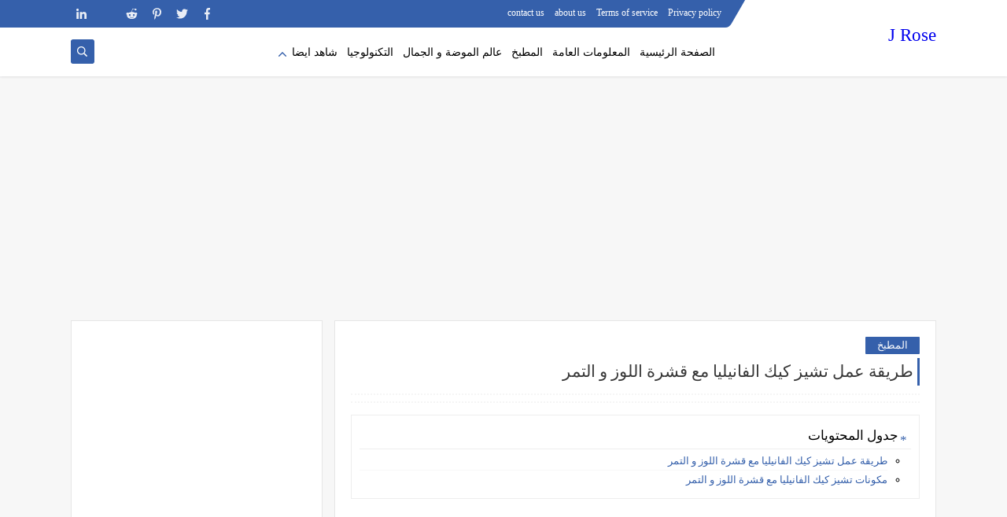

--- FILE ---
content_type: text/html; charset=utf-8
request_url: https://www.google.com/recaptcha/api2/aframe
body_size: 113
content:
<!DOCTYPE HTML><html><head><meta http-equiv="content-type" content="text/html; charset=UTF-8"></head><body><script nonce="pWzpr1nUQt8aFMJxktvkEg">/** Anti-fraud and anti-abuse applications only. See google.com/recaptcha */ try{var clients={'sodar':'https://pagead2.googlesyndication.com/pagead/sodar?'};window.addEventListener("message",function(a){try{if(a.source===window.parent){var b=JSON.parse(a.data);var c=clients[b['id']];if(c){var d=document.createElement('img');d.src=c+b['params']+'&rc='+(localStorage.getItem("rc::a")?sessionStorage.getItem("rc::b"):"");window.document.body.appendChild(d);sessionStorage.setItem("rc::e",parseInt(sessionStorage.getItem("rc::e")||0)+1);localStorage.setItem("rc::h",'1768737621788');}}}catch(b){}});window.parent.postMessage("_grecaptcha_ready", "*");}catch(b){}</script></body></html>

--- FILE ---
content_type: text/javascript; charset=UTF-8
request_url: https://www.jrose7.club/feeds/posts/default/-/%D8%A7%D9%84%D9%85%D8%B7%D8%A8%D8%AE?alt=json-in-script&redirect=false&start-index=1&max-results=6&callback=prst
body_size: 46901
content:
// API callback
prst({"version":"1.0","encoding":"UTF-8","feed":{"xmlns":"http://www.w3.org/2005/Atom","xmlns$openSearch":"http://a9.com/-/spec/opensearchrss/1.0/","xmlns$blogger":"http://schemas.google.com/blogger/2008","xmlns$georss":"http://www.georss.org/georss","xmlns$gd":"http://schemas.google.com/g/2005","xmlns$thr":"http://purl.org/syndication/thread/1.0","id":{"$t":"tag:blogger.com,1999:blog-2852289571599305886"},"updated":{"$t":"2026-01-18T02:58:48.723-08:00"},"category":[{"term":"التكنولوجيا"},{"term":"العاب"},{"term":"معلومات عامة"},{"term":"المطبخ"},{"term":"عالم الموضة و الجمال"},{"term":"الافلام  و المسلسلات"},{"term":"عالم الصحة"},{"term":"Unity"},{"term":"DXN"},{"term":"وظائف"},{"term":"Infographic"},{"term":"Tips"},{"term":"Content-Marketing"},{"term":"android-studio"},{"term":"Motion-Graphics"},{"term":"الروايات و القصص"},{"term":"اختبر نفسك"}],"title":{"type":"text","$t":"J Rose"},"subtitle":{"type":"html","$t":""},"link":[{"rel":"http://schemas.google.com/g/2005#feed","type":"application/atom+xml","href":"https:\/\/www.jrose7.club\/feeds\/posts\/default"},{"rel":"self","type":"application/atom+xml","href":"https:\/\/www.blogger.com\/feeds\/2852289571599305886\/posts\/default\/-\/%D8%A7%D9%84%D9%85%D8%B7%D8%A8%D8%AE?alt=json-in-script\u0026max-results=6\u0026redirect=false"},{"rel":"alternate","type":"text/html","href":"https:\/\/www.jrose7.club\/search\/label\/%D8%A7%D9%84%D9%85%D8%B7%D8%A8%D8%AE"},{"rel":"hub","href":"http://pubsubhubbub.appspot.com/"},{"rel":"next","type":"application/atom+xml","href":"https:\/\/www.blogger.com\/feeds\/2852289571599305886\/posts\/default\/-\/%D8%A7%D9%84%D9%85%D8%B7%D8%A8%D8%AE\/-\/%D8%A7%D9%84%D9%85%D8%B7%D8%A8%D8%AE?alt=json-in-script\u0026start-index=7\u0026max-results=6\u0026redirect=false"}],"author":[{"name":{"$t":"Unknown"},"email":{"$t":"noreply@blogger.com"},"gd$image":{"rel":"http://schemas.google.com/g/2005#thumbnail","width":"16","height":"16","src":"https:\/\/img1.blogblog.com\/img\/b16-rounded.gif"}}],"generator":{"version":"7.00","uri":"http://www.blogger.com","$t":"Blogger"},"openSearch$totalResults":{"$t":"236"},"openSearch$startIndex":{"$t":"1"},"openSearch$itemsPerPage":{"$t":"6"},"entry":[{"id":{"$t":"tag:blogger.com,1999:blog-2852289571599305886.post-5436049316149991823"},"published":{"$t":"2025-03-08T09:54:00.000-08:00"},"updated":{"$t":"2025-03-08T09:54:28.768-08:00"},"category":[{"scheme":"http://www.blogger.com/atom/ns#","term":"المطبخ"}],"title":{"type":"text","$t":"حلويات تركية رمضانية: 20 وصفة شهية 2025"},"content":{"type":"html","$t":"\u003Cdiv style=\"text-align: center;\"\u003E\u003Cdiv class=\"separator\" style=\"clear: both; text-align: center;\"\u003E\u003Cimg alt=\"حلويات تركية رمضانية: 20 وصفة شهية 2025، Turkish Ramadan Sweets Delicious Recipes، افضل وصفات حلويات رمضان تركية اقل من 10 دق، Turkish Ramadan Sweets: 20 Delicious Recipes 2025، حلويات تركية، رمضان، وصفات تركية، حلويات رمضانية، كنافة، بقلاوة، قطايف، حلويات سهلة، حلويات تركية رمضانية، وصفات حلويات تركية لرمضان، أشهى حلويات تركيا في رمضان، حلويات تركية سهلة وسريعة، 20 وصفة حلويات تركية رمضانية، حلويات تركية رمضانية: 20 وصفة شهية لتزيين مائدتك\" height=\"306\" src=\"https:\/\/blogger.googleusercontent.com\/img\/b\/R29vZ2xl\/AVvXsEjRxApsrvkym0gPMuOlHssu06n_nGBHiBaMCECn7VHodo_hR6OUVi2fJt5ZbBSR7MUxP6KTbYicZ-W8Chs1oosqr_piBkX8D4tXG5S0zB2g9Zn27THrE0S1QeDvjsc8zfYzblA5o1WB2LO2KXezNkxrCWLDG_9j1WbL7ftzmYHzY44dlG4M_XBbzSHVZOzJ\/s16000\/Turkish-Ramadan-Sweets-Delicious-Recipes.webp\" title=\"حلويات تركية رمضانية: 20 وصفة شهية 2025\" width=\"304\" \/\u003E\u003C\/div\u003E\u003C\/div\u003E\u003Cdiv style=\"text-align: center;\"\u003E\u003Cb\u003E\u003Cbr \/\u003E\u003C\/b\u003E\u003C\/div\u003E\u003Cdiv style=\"text-align: center;\"\u003E\u003Cb\u003E\u003Cbr \/\u003E\u003C\/b\u003E\u003C\/div\u003E\u003Cdiv style=\"text-align: center;\"\u003E\u003Cbr \/\u003E\u003C\/div\u003E\u003Cdiv style=\"text-align: center;\"\u003E\u003Ch2\u003E\u003Cb\u003E\u003Cspan style=\"color: #990000;\"\u003Eحلويات تركية رمضانية: 20 وصفة شهية 2025\u003C\/span\u003E\u003C\/b\u003E\u003C\/h2\u003E\u003Cdiv\u003E\u003Cbr \/\u003E\u003C\/div\u003E\u003Cdiv\u003E\u003Cb\u003Eتشتهر تركيا بحلوياتها الغنية والمتنوعة، والتي تزين موائد رمضان بأشهى الأطباق.\u0026nbsp;\u003C\/b\u003E\u003C\/div\u003E\u003Cdiv\u003E\u003Cb\u003Eفي هذا المقال، نقدم لكم\u0026nbsp;\u003C\/b\u003E\u003Cb\u003Eأشهى حلويات تركيا في رمضان، حلويات تركية سهلة وسريعة،\u003C\/b\u003E\u003C\/div\u003E\u003Cdiv\u003E\u003Cb\u003E\u0026nbsp;20 وصفة حلويات تركية رمضانية،\u003C\/b\u003E\u003Cb\u003E\u0026nbsp;20 وصفة حلويات تركية رمضانية شهية،\u003C\/b\u003E\u003C\/div\u003E\u003Cdiv\u003E\u003Cb\u003E\u0026nbsp;لتستمتعوا بألذ النكهات في هذا الشهر الفضيل.\u003C\/b\u003E\u003C\/div\u003E\u003Cdiv\u003E\u003Cbr \/\u003E\u003C\/div\u003E\u003Ch3\u003E\u003Cb\u003E\u003Cspan style=\"color: #990000;\"\u003Eوصفات الحلويات التركية الرمضانية\u003C\/span\u003E\u003C\/b\u003E\u003C\/h3\u003E\u003Cdiv\u003E\u003Cb\u003E\u003Cbr \/\u003E\u003C\/b\u003E\u003C\/div\u003E\u003Cdiv\u003E\u003Cb\u003Eتعتبر الحلويات التركية جزءًا لا يتجزأ من الثقافة الغذائية الغنية في تركيا، وتزداد أهميتها\u0026nbsp;\u003C\/b\u003E\u003C\/div\u003E\u003Cdiv\u003E\u003Cb\u003Eخلال شهر رمضان المبارك، حيث تتزين الموائد الرمضانية بأشهى وألذ الحلويات التي تعكس تراثًا عريقًا ونكهات فريدة.\u0026nbsp;\u003C\/b\u003E\u003C\/div\u003E\u003Cdiv\u003E\u003Cb\u003Eفي هذا القسم، سنأخذكم في رحلة ممتعة لاستكشاف مجموعة متنوعة من\u0026nbsp;\u003C\/b\u003E\u003C\/div\u003E\u003Cdiv\u003E\u003Cb\u003Eوصفات الحلويات التركية الرمضانية، التي تتميز بمذاقها الرائع وسهولة تحضيرها،\u003C\/b\u003E\u003C\/div\u003E\u003Cdiv\u003E\u003Cb\u003E\u0026nbsp;لتضيفوا لمسة من الحلاوة والفرح إلى موائدكم الرمضانية :\u003C\/b\u003E\u003C\/div\u003E\u003Cdiv\u003E\u003Cbr \/\u003E\u003C\/div\u003E\u003Cdiv\u003E\u003Cb\u003E\u003Cspan style=\"color: #990000;\"\u003E1. الكنافة :\u003C\/span\u003E\u003C\/b\u003E\u003C\/div\u003E\u003Cdiv\u003E\u003Cb\u003E\u003Cspan style=\"color: #990000;\"\u003E* المقادير :\u003C\/span\u003E\u003C\/b\u003E\u003C\/div\u003E\u003Cdiv\u003E\u003Cb\u003E- 500 جرام عجينة كنافة ،\u0026nbsp;\u003C\/b\u003E\u003Cb\u003E250 جرام جبنة عكاوي أو موزاريلا ،\u003C\/b\u003E\u003C\/div\u003E\u003Cdiv\u003E\u003Cb\u003E1 كوب سمن مذاب ،\u0026nbsp;\u003C\/b\u003E\u003Cb\u003Eشراب السكر (قطر).\u003C\/b\u003E\u003C\/div\u003E\u003Cdiv\u003E\u003Cb\u003E\u003Cspan style=\"color: #990000;\"\u003E* الطريقة :\u003C\/span\u003E\u003C\/b\u003E\u003C\/div\u003E\u003Cdiv\u003E\u003Cb\u003E- قطعي عجينة الكنافة إلى قطع صغيرة.\u003C\/b\u003E\u003C\/div\u003E\u003Cdiv\u003E\u003Cb\u003E- اخلطي العجينة مع السمن المذاب.\u003C\/b\u003E\u003C\/div\u003E\u003Cdiv\u003E\u003Cb\u003E- ضعي نصف كمية العجينة في صينية، ثم ضعي الجبنة، ثم باقي العجينة.\u003C\/b\u003E\u003C\/div\u003E\u003Cdiv\u003E\u003Cb\u003E- اخبزيها في الفرن حتى تصبح ذهبية اللون ،\u0026nbsp;\u003C\/b\u003E\u003Cb\u003Eاسقيها بالقطر الساخن.\u003C\/b\u003E\u003C\/div\u003E\u003Cdiv\u003E\u003Cb\u003E\u003Cbr \/\u003E\u003C\/b\u003E\u003C\/div\u003E\u003Cdiv\u003E\u003Cb\u003E\u003Cspan style=\"color: #990000;\"\u003E2. البقلاوة :\u003C\/span\u003E\u003C\/b\u003E\u003C\/div\u003E\u003Cdiv\u003E\u003Cb\u003E\u003Cspan style=\"color: #990000;\"\u003E* المقادير :\u003C\/span\u003E\u003C\/b\u003E\u003C\/div\u003E\u003Cdiv\u003E\u003Cb\u003E- رقائق عجين البقلاوة ،\u003C\/b\u003E\u003Cb\u003E\u0026nbsp;مكسرات مشكلة (جوز، لوز، فستق) ،\u0026nbsp;\u003C\/b\u003E\u003C\/div\u003E\u003Cdiv\u003E\u003Cb\u003E\u0026nbsp;سمن مذاب ،\u0026nbsp;\u003C\/b\u003E\u003Cb\u003Eشراب السكر (قطر).\u003C\/b\u003E\u003C\/div\u003E\u003Cdiv\u003E\u003Cb\u003E\u003Cspan style=\"color: #990000;\"\u003E* الطريقة :\u003C\/span\u003E\u003C\/b\u003E\u003C\/div\u003E\u003Cdiv\u003E\u003Cb\u003E- ضعي طبقة من رقائق العجين في صينية، ثم ادهنيها بالسمن.\u003C\/b\u003E\u003C\/div\u003E\u003Cdiv\u003E\u003Cb\u003E- كرري الطبقات، ثم ضعي المكسرات، ثم طبقات أخرى من العجين.\u003C\/b\u003E\u003C\/div\u003E\u003Cdiv\u003E\u003Cb\u003E- قطعيها إلى مربعات أو مثلثات.\u003C\/b\u003E\u003C\/div\u003E\u003Cdiv\u003E\u003Cb\u003E- اخبزيها في الفرن حتى تصبح ذهبية اللون.\u003C\/b\u003E\u003C\/div\u003E\u003Cdiv\u003E\u003Cb\u003E- اسقيها بالقطر البارد.\u003C\/b\u003E\u003C\/div\u003E\u003Cdiv\u003E\u003Cb\u003E\u003Cbr \/\u003E\u003C\/b\u003E\u003C\/div\u003E\u003Cdiv\u003E\u003Cb\u003E\u003Cspan style=\"color: #990000;\"\u003E3. القطايف التركية :\u003C\/span\u003E\u003C\/b\u003E\u003C\/div\u003E\u003Cdiv\u003E\u003Cb\u003E\u003Cspan style=\"color: #990000;\"\u003E* المقادير :\u003C\/span\u003E\u003C\/b\u003E\u003C\/div\u003E\u003Cdiv\u003E\u003Cb\u003E- عجينة قطايف جاهزة ،\u0026nbsp;\u003C\/b\u003E\u003C\/div\u003E\u003Cdiv\u003E\u003Cb\u003E\u0026nbsp;مكسرات مشكلة أو جبنة ،\u0026nbsp;\u003C\/b\u003E\u003Cb\u003Eزيت للقلي ،\u003C\/b\u003E\u003C\/div\u003E\u003Cdiv\u003E\u003Cb\u003E\u0026nbsp;شراب السكر (قطر).\u003C\/b\u003E\u003C\/div\u003E\u003Cdiv\u003E\u003Cb\u003E\u003Cspan style=\"color: #990000;\"\u003E* الطريقة :\u003C\/span\u003E\u003C\/b\u003E\u003C\/div\u003E\u003Cdiv\u003E\u003Cb\u003E- احشي عجينة القطايف بالمكسرات أو الجبنة.\u003C\/b\u003E\u003C\/div\u003E\u003Cdiv\u003E\u003Cb\u003E- اقليها في الزيت حتى تصبح ذهبية اللون.\u003C\/b\u003E\u003C\/div\u003E\u003Cdiv\u003E\u003Cb\u003E- اسقيها بالقطر.\u003C\/b\u003E\u003C\/div\u003E\u003Cdiv\u003E\u003Cb\u003E\u003Cbr \/\u003E\u003C\/b\u003E\u003C\/div\u003E\u003Cdiv\u003E\u003Cb\u003E\u003Cspan style=\"color: #990000;\"\u003E4. حلوى الحليب (سوتلاج) :\u003C\/span\u003E\u003C\/b\u003E\u003C\/div\u003E\u003Cdiv\u003E\u003Cb\u003E\u003Cspan style=\"color: #990000;\"\u003E* المقادير:\u003C\/span\u003E\u003C\/b\u003E\u003C\/div\u003E\u003Cdiv\u003E\u003Cb\u003E- 1 لتر حليب ،\u003C\/b\u003E\u003Cb\u003E\u0026nbsp;نصف كوب أرز مصري ،\u003C\/b\u003E\u003C\/div\u003E\u003Cdiv\u003E\u003Cb\u003E\u0026nbsp;نصف كوب سكر ،\u003C\/b\u003E\u003Cb\u003E\u0026nbsp;1 ملعقة صغيرة فانيليا ،\u0026nbsp;\u003C\/b\u003E\u003Cb\u003Eقرفة للتزيين.\u003C\/b\u003E\u003C\/div\u003E\u003Cdiv\u003E\u003Cb\u003E\u003Cspan style=\"color: #990000;\"\u003E* الطريقة :\u003C\/span\u003E\u003C\/b\u003E\u003C\/div\u003E\u003Cdiv\u003E\u003Cb\u003E- اغسلي الأرز وانقعيه لمدة نصف ساعة.\u003C\/b\u003E\u003C\/div\u003E\u003Cdiv\u003E\u003Cb\u003E- ضعي الحليب والأرز في قدر على النار، واتركيه حتى يغلي.\u003C\/b\u003E\u003C\/div\u003E\u003Cdiv\u003E\u003Cb\u003E- خففي النار، واتركيه حتى ينضج الأرز.\u003C\/b\u003E\u003C\/div\u003E\u003Cdiv\u003E\u003Cb\u003E- أضيفي السكر والفانيليا، واتركيه حتى يذوب السكر.\u003C\/b\u003E\u003C\/div\u003E\u003Cdiv\u003E\u003Cb\u003E- صبي الحلوى في أطباق التقديم، وزينيها بالقرفة.\u003C\/b\u003E\u003C\/div\u003E\u003Cdiv\u003E\u003Cbr \/\u003E\u003C\/div\u003E\u003Cdiv\u003E\u003Cb\u003E\u003Cspan style=\"color: #990000;\"\u003E5. حلوى عاشوراء:\u0026nbsp;\u003C\/span\u003E\u003C\/b\u003E\u003C\/div\u003E\u003Cdiv\u003E\u003Cb\u003E\u003Cspan style=\"color: #990000;\"\u003E* المقادير :\u003C\/span\u003E\u003C\/b\u003E\u003C\/div\u003E\u003Cdiv\u003E\u003Cb\u003E- 1 كوب قمح مقشور ،\u003C\/b\u003E\u003Cb\u003E\u0026nbsp;نصف كوب حمص مسلوق ،\u0026nbsp;\u003C\/b\u003E\u003C\/div\u003E\u003Cdiv\u003E\u003Cb\u003E\u0026nbsp;نصف كوب فاصولياء بيضاء مسلوقة ،\u0026nbsp;\u003C\/b\u003E\u003C\/div\u003E\u003Cdiv\u003E\u003Cb\u003E\u0026nbsp;ربع كوب أرز مصري ،\u003C\/b\u003E\u003Cb\u003E\u0026nbsp;1 كوب سكر ،\u0026nbsp;\u003C\/b\u003E\u003C\/div\u003E\u003Cdiv\u003E\u003Cb\u003E\u0026nbsp;نصف كوب مكسرات مشكلة (جوز، لوز، فستق) ،\u0026nbsp;\u003C\/b\u003E\u003C\/div\u003E\u003Cdiv\u003E\u003Cb\u003E\u0026nbsp;نصف كوب فواكه مجففة (زبيب، مشمش، تين) ،\u0026nbsp;\u003C\/b\u003E\u003C\/div\u003E\u003Cdiv\u003E\u003Cb\u003E1 ملعقة صغيرة قرفة ،\u0026nbsp;\u003C\/b\u003E\u003Cb\u003E1 ملعقة كبيرة ماء ورد ،\u003C\/b\u003E\u003C\/div\u003E\u003Cdiv\u003E\u003Cb\u003E\u0026nbsp;6 أكواب ماء .\u003C\/b\u003E\u003C\/div\u003E\u003Cdiv\u003E\u003Cb\u003E\u003Cspan style=\"color: #990000;\"\u003E* الطريقة :\u003C\/span\u003E\u003C\/b\u003E\u003C\/div\u003E\u003Cdiv\u003E\u003Cb\u003E- يُنقع القمح لمدة 12 ساعة، ثم يُسلق حتى ينضج.\u003C\/b\u003E\u003C\/div\u003E\u003Cdiv\u003E\u003Cb\u003E- يُضاف الحمص والفاصولياء والأرز ويُطهى المزيج حتى يتجانس.\u003C\/b\u003E\u003C\/div\u003E\u003Cdiv\u003E\u003Cb\u003E- يُضاف السكر والمكسرات والفواكه المجففة والقرفة وماء الورد ويُطهى المزيج لمدة 15 دقيقة.\u003C\/b\u003E\u003C\/div\u003E\u003Cdiv\u003E\u003Cb\u003E- يُصب في أطباق التقديم ويُزين بالمكسرات والقرفة.\u003C\/b\u003E\u003C\/div\u003E\u003Cdiv\u003E\u003Cb\u003E\u003Cbr \/\u003E\u003C\/b\u003E\u003C\/div\u003E\u003Cdiv\u003E\u003Cb\u003E\u003Cspan style=\"color: #990000;\"\u003E6. حلوى السميد (حلوى إرميك):\u003C\/span\u003E\u003C\/b\u003E\u003C\/div\u003E\u003Cdiv\u003E\u003Cb\u003E\u003Cspan style=\"color: #990000;\"\u003E* المقادير:\u003C\/span\u003E\u003C\/b\u003E\u003C\/div\u003E\u003Cdiv\u003E\u003Cb\u003E- 1 كوب سميد ،\u0026nbsp;\u003C\/b\u003E\u003Cb\u003E\u0026nbsp;نصف كوب حليب ،\u003C\/b\u003E\u003C\/div\u003E\u003Cdiv\u003E\u003Cb\u003E\u0026nbsp;\u003C\/b\u003E\u003Cb\u003E\u0026nbsp;نصف كوب سكر ،\u0026nbsp;\u003C\/b\u003E\u003Cb\u003Eنصف كوب زبدة ،\u003C\/b\u003E\u003C\/div\u003E\u003Cdiv\u003E\u003Cb\u003E\u0026nbsp;1 ملعقة صغيرة ماء ورد أو فانيليا ،\u0026nbsp;\u003C\/b\u003E\u003Cb\u003Eمكسرات للتزيين .\u003C\/b\u003E\u003C\/div\u003E\u003Cdiv\u003E\u003Cb\u003E\u003Cspan style=\"color: #990000;\"\u003E* الطريقة :\u003C\/span\u003E\u003C\/b\u003E\u003C\/div\u003E\u003Cdiv\u003E\u003Cb\u003E- يُحمّص السميد في الزبدة حتى يصبح ذهبي اللون.\u003C\/b\u003E\u003C\/div\u003E\u003Cdiv\u003E\u003Cb\u003E- يُضاف الحليب والسكر ويُطهى المزيج حتى يتماسك.\u003C\/b\u003E\u003C\/div\u003E\u003Cdiv\u003E\u003Cb\u003E- يُضاف ماء الورد أو الفانيليا ويُقلب المزيج.\u003C\/b\u003E\u003C\/div\u003E\u003Cdiv\u003E\u003Cb\u003E- يُصب في أطباق التقديم ويُزين بالمكسرات.\u003C\/b\u003E\u003C\/div\u003E\u003Cdiv\u003E\u003Cb\u003E\u003Cbr \/\u003E\u003C\/b\u003E\u003C\/div\u003E\u003Cdiv\u003E\u003Cb\u003E\u003Cbr \/\u003E\u003C\/b\u003E\u003C\/div\u003E\u003Cdiv\u003E\u003Cb\u003E\u003Cscript async src=\"https:\/\/pagead2.googlesyndication.com\/pagead\/js\/adsbygoogle.js\"\u003E\u003C\/script\u003E\n\u003C!-- إعلان الهيدر --\u003E\n\u003Cins class=\"adsbygoogle\"\n     style=\"display:block\"\n     data-ad-client=\"ca-pub-7736367036281287\"\n     data-ad-slot=\"8452277574\"\n     data-ad-format=\"auto\"\n     data-full-width-responsive=\"true\"\u003E\u003C\/ins\u003E\n\u003Cscript\u003E\n     (adsbygoogle = window.adsbygoogle || []).push({});\n\u003C\/script\u003E\u003C\/b\u003E\u003C\/div\u003E\u003Cdiv\u003E\u003Cb\u003E\u003Cbr \/\u003E\u003C\/b\u003E\u003C\/div\u003E\u003Cdiv\u003E\u003Cb\u003E\u003Cspan style=\"color: #990000;\"\u003E\u003Cbr \/\u003E\u003C\/span\u003E\u003C\/b\u003E\u003C\/div\u003E\u003Cdiv\u003E\u003Cb\u003E\u003Cspan style=\"color: #990000;\"\u003E7. حلوى الحلقوم:\u003C\/span\u003E\u003C\/b\u003E\u003C\/div\u003E\u003Cdiv\u003E\u003Cb\u003E\u003Cspan style=\"color: #990000;\"\u003E* المقادير :\u003C\/span\u003E\u003C\/b\u003E\u003C\/div\u003E\u003Cdiv\u003E\u003Cb\u003E1 كوب نشا ،\u0026nbsp;\u003C\/b\u003E\u003Cb\u003E2 كوب سكر ،\u0026nbsp;\u003C\/b\u003E\u003Cb\u003E3 أكواب ماء ،\u003C\/b\u003E\u003C\/div\u003E\u003Cdiv\u003E\u003Cb\u003Eنكهات (ماء ورد، ليمون، فستق) ،\u0026nbsp;\u0026nbsp;\u003C\/b\u003E\u003Cb\u003Eمكسرات للتزيين .\u0026nbsp;\u003C\/b\u003E\u003C\/div\u003E\u003Cdiv\u003E\u003Cb\u003E\u003Cspan style=\"color: #990000;\"\u003E\u0026nbsp;* الطريقة :\u003C\/span\u003E\u003C\/b\u003E\u003C\/div\u003E\u003Cdiv\u003E\u003Cb\u003Eيُذوب النشا في كوب من الماء.\u003C\/b\u003E\u003C\/div\u003E\u003Cdiv\u003E\u003Cb\u003Eيُوضع السكر والماء المتبقي في قدر على النار حتى يغلي.\u003C\/b\u003E\u003C\/div\u003E\u003Cdiv\u003E\u003Cb\u003Eيُضاف خليط النشا ويُطهى المزيج حتى يتماسك.\u003C\/b\u003E\u003C\/div\u003E\u003Cdiv\u003E\u003Cb\u003Eتُضاف النكهات والمكسرات ويُصب المزيج في صينية ليبرد ويُقطع.\u003C\/b\u003E\u003C\/div\u003E\u003Cdiv\u003E\u003Cb\u003E\u003Cbr \/\u003E\u003C\/b\u003E\u003C\/div\u003E\u003Cdiv\u003E\u003Cb\u003E\u003Cspan style=\"color: #990000;\"\u003E8. حلوى كازانديبي:\u003C\/span\u003E\u003C\/b\u003E\u003C\/div\u003E\u003Cdiv\u003E\u003Cb\u003E\u003Cspan style=\"color: #990000;\"\u003E* المقادير :\u003C\/span\u003E\u003C\/b\u003E\u003C\/div\u003E\u003Cdiv\u003E\u003Cb\u003E1 لتر حليب ،\u0026nbsp;\u003C\/b\u003E\u003Cb\u003Eنصف كوب نشا ،\u0026nbsp;\u003C\/b\u003E\u003C\/div\u003E\u003Cdiv\u003E\u003Cb\u003Eنصف كوب سكر ،\u0026nbsp;\u003C\/b\u003E\u003Cb\u003Eربع كوب دقيق الأرز ،\u0026nbsp;\u003C\/b\u003E\u003C\/div\u003E\u003Cdiv\u003E\u003Cb\u003E1 ملعقة صغيرة فانيليا .\u003C\/b\u003E\u003C\/div\u003E\u003Cdiv\u003E\u003Cb\u003E\u003Cspan style=\"color: #990000;\"\u003E* الطريقة :\u003C\/span\u003E\u003C\/b\u003E\u003C\/div\u003E\u003Cdiv\u003E\u003Cb\u003E- يُخلط الحليب مع النشا والسكر ودقيق الأرز والفانيليا.\u003C\/b\u003E\u003C\/div\u003E\u003Cdiv\u003E\u003Cb\u003E- يُوضع المزيج في قدر على النار ويُطهى حتى يتماسك.\u003C\/b\u003E\u003C\/div\u003E\u003Cdiv\u003E\u003Cb\u003E- يُصب في صينية ويُحرق الوجه بالكراميل.\u003C\/b\u003E\u003C\/div\u003E\u003Cdiv\u003E\u003Cbr \/\u003E\u003C\/div\u003E\u003Cdiv\u003E\u003Cb\u003E\u003Cspan style=\"color: #990000;\"\u003E9. حلوى جولاش:\u003C\/span\u003E\u003C\/b\u003E\u003C\/div\u003E\u003Cdiv\u003E\u003Cb\u003E\u003Cspan style=\"color: #990000;\"\u003E* المقادير :\u003C\/span\u003E\u003C\/b\u003E\u003C\/div\u003E\u003Cdiv\u003E\u003Cb\u003E10 رقائق جولاش ،\u0026nbsp;\u003C\/b\u003E\u003Cb\u003E1 لتر حليب ،\u0026nbsp;\u0026nbsp;\u003C\/b\u003E\u003Cb\u003E1 كوب سكر ،\u0026nbsp;\u003C\/b\u003E\u003C\/div\u003E\u003Cdiv\u003E\u003Cb\u003Eنصف كوب ماء ورد ،\u0026nbsp;\u003C\/b\u003E\u003Cb\u003Eمكسرات للتزيين .\u003C\/b\u003E\u003C\/div\u003E\u003Cdiv\u003E\u003Cb\u003E\u003Cspan style=\"color: #990000;\"\u003E* الطريقة :\u003C\/span\u003E\u003C\/b\u003E\u003C\/div\u003E\u003Cdiv\u003E\u003Cb\u003E- يُسخن الحليب والسكر حتى يذوب السكر ،\u0026nbsp;\u003C\/b\u003E\u003Cb\u003Eيُضاف ماء الورد.\u003C\/b\u003E\u003C\/div\u003E\u003Cdiv\u003E\u003Cb\u003E- تُغمس رقائق الجولاش في الحليب وتُوضع في صينية.\u003C\/b\u003E\u003C\/div\u003E\u003Cdiv\u003E\u003Cb\u003E- تُكرر الطبقات وتُزين بالمكسرات.\u003C\/b\u003E\u003C\/div\u003E\u003Cdiv\u003E\u003Cb\u003E- تُخبز في الفرن حتى تصبح ذهبية اللون.\u003C\/b\u003E\u003C\/div\u003E\u003Cdiv\u003E\u003Cb\u003E\u003Cbr \/\u003E\u003C\/b\u003E\u003C\/div\u003E\u003Cdiv\u003E\u003Cb\u003E\u003Cspan style=\"color: #990000;\"\u003E10. حلوى شكر بارة:\u003C\/span\u003E\u003C\/b\u003E\u003C\/div\u003E\u003Cdiv\u003E\u003Cb\u003E\u003Cspan style=\"color: #990000;\"\u003E* المقادير :\u003C\/span\u003E\u003C\/b\u003E\u003C\/div\u003E\u003Cdiv\u003E\u003Cb\u003E1 كوب دقيق ،\u0026nbsp;\u003C\/b\u003E\u003Cb\u003Eنصف كوب سميد ،\u0026nbsp;\u003C\/b\u003E\u003Cb\u003Eنصف كوب زبدة ،\u003C\/b\u003E\u003C\/div\u003E\u003Cdiv\u003E\u003Cb\u003E1 بيضة ،\u0026nbsp;\u003C\/b\u003E\u003Cb\u003Eنصف كوب سكر ،\u0026nbsp;\u003C\/b\u003E\u003Cb\u003E1 ملعقة صغيرة فانيليا ،\u0026nbsp;\u003C\/b\u003E\u003C\/div\u003E\u003Cdiv\u003E\u003Cb\u003Eشراب السكر (قطر) .\u003C\/b\u003E\u003C\/div\u003E\u003Cdiv\u003E\u003Cb\u003E\u003Cspan style=\"color: #990000;\"\u003E\u0026nbsp;* الطريقة :\u003C\/span\u003E\u003C\/b\u003E\u003C\/div\u003E\u003Cdiv\u003E\u003Cb\u003E- تُخلط المكونات الجافة ثم تُضاف الزبدة والبيض وتُشكل كرات.\u003C\/b\u003E\u003C\/div\u003E\u003Cdiv\u003E\u003Cb\u003E- تُخبز في الفرن حتى تصبح ذهبية اللون.\u003C\/b\u003E\u003C\/div\u003E\u003Cdiv\u003E\u003Cb\u003E- تُنقع في شراب السكر البارد.\u003C\/b\u003E\u003C\/div\u003E\u003Cdiv\u003E\u003Cb\u003E\u003Cbr \/\u003E\u003C\/b\u003E\u003C\/div\u003E\u003Cdiv\u003E\u003Cb\u003E\u003Cspan style=\"color: #990000;\"\u003E11. حلوى كول باستي:\u003C\/span\u003E\u003C\/b\u003E\u003C\/div\u003E\u003Cdiv\u003E\u003Cb\u003E\u003Cspan style=\"color: #990000;\"\u003E* المقادير :\u003C\/span\u003E\u003C\/b\u003E\u003C\/div\u003E\u003Cdiv\u003E\u003Cb\u003Eعجينة فيلو ،\u0026nbsp;\u003C\/b\u003E\u003Cb\u003Eمكسرات مشكلة ،\u0026nbsp;\u003C\/b\u003E\u003C\/div\u003E\u003Cdiv\u003E\u003Cb\u003Eسمن مذاب ،\u0026nbsp;\u003C\/b\u003E\u003Cb\u003Eشراب السكر (قطر) .\u003C\/b\u003E\u003C\/div\u003E\u003Cdiv\u003E\u003Cb\u003E\u003Cspan style=\"color: #990000;\"\u003E* الطريقة :\u003C\/span\u003E\u003C\/b\u003E\u003C\/div\u003E\u003Cdiv\u003E\u003Cb\u003E- تُحشى عجينة الفيلو بالمكسرات وتُلف وتُخبز.\u003C\/b\u003E\u003C\/div\u003E\u003Cdiv\u003E\u003Cb\u003E- تُسقى بشراب السكر الساخن.\u003C\/b\u003E\u003C\/div\u003E\u003Cdiv\u003E\u003Cb\u003E\u003Cbr \/\u003E\u003C\/b\u003E\u003C\/div\u003E\u003Cdiv\u003E\u003Cb\u003E\u003Cspan style=\"color: #990000;\"\u003E12. حلوى الوزير الأصابع:\u003C\/span\u003E\u003C\/b\u003E\u003C\/div\u003E\u003Cdiv\u003E\u003Cb\u003E\u003Cspan style=\"color: #990000;\"\u003E* المقادير :\u003C\/span\u003E\u003C\/b\u003E\u003C\/div\u003E\u003Cdiv\u003E\u003Cb\u003E1 كوب سميد ،\u0026nbsp;\u003C\/b\u003E\u003Cb\u003Eنصف كوب دقيق ،\u0026nbsp;\u003C\/b\u003E\u003C\/div\u003E\u003Cdiv\u003E\u003Cb\u003Eنصف كوب سمن ،\u0026nbsp;\u003C\/b\u003E\u003Cb\u003Eمكسرات مشكلة ،\u0026nbsp;\u003C\/b\u003E\u003C\/div\u003E\u003Cdiv\u003E\u003Cb\u003Eشراب السكر (قطر) ,\u003C\/b\u003E\u003C\/div\u003E\u003Cdiv\u003E\u003Cb\u003E\u003Cspan style=\"color: #990000;\"\u003E* الطريقة :\u003C\/span\u003E\u003C\/b\u003E\u003C\/div\u003E\u003Cdiv\u003E\u003Cb\u003E- تُخلط المكونات وتُشكل أصابع وتُخبز.\u003C\/b\u003E\u003C\/div\u003E\u003Cdiv\u003E\u003Cb\u003E- تُنقع في شراب السكر ثم تقدم .\u003C\/b\u003E\u003C\/div\u003E\u003Cdiv\u003E\u003Cb\u003E\u003Cbr \/\u003E\u003C\/b\u003E\u003C\/div\u003E\u003Cdiv\u003E\u003Cb\u003E\u003Cspan style=\"color: #990000;\"\u003E13. حلوى بلورية :\u003C\/span\u003E\u003C\/b\u003E\u003C\/div\u003E\u003Cdiv\u003E\u003Cb\u003E\u003Cspan style=\"color: #990000;\"\u003E* المقادير :\u003C\/span\u003E\u003C\/b\u003E\u003C\/div\u003E\u003Cdiv\u003E\u003Cb\u003Eعجينة فيلو ،\u0026nbsp;\u003C\/b\u003E\u003Cb\u003Eفستق حلبي ،\u0026nbsp;\u003C\/b\u003E\u003Cb\u003Eسمن مذاب ،\u003C\/b\u003E\u003C\/div\u003E\u003Cdiv\u003E\u003Cb\u003Eشراب السكر (قطر).\u003C\/b\u003E\u003C\/div\u003E\u003Cdiv\u003E\u003Cb\u003E\u003Cspan style=\"color: #990000;\"\u003E* الطريقة :\u003C\/span\u003E\u003C\/b\u003E\u003C\/div\u003E\u003Cdiv\u003E\u003Cb\u003E- تُحشى عجينة الفيلو بالفستق وتُلف وتُخبز.\u003C\/b\u003E\u003C\/div\u003E\u003Cdiv\u003E\u003Cb\u003E- تُسقى بشراب السكر.\u003C\/b\u003E\u003C\/div\u003E\u003Cdiv\u003E\u003Cb\u003E\u003Cbr \/\u003E\u003C\/b\u003E\u003C\/div\u003E\u003Cdiv\u003E\u003Cb\u003E\u003Cspan style=\"color: #990000;\"\u003E14. حلوى السلطان :\u003C\/span\u003E\u003C\/b\u003E\u003C\/div\u003E\u003Cdiv\u003E\u003Cb\u003E\u003Cspan style=\"color: #990000;\"\u003E* المقادير :\u003C\/span\u003E\u003C\/b\u003E\u003C\/div\u003E\u003Cdiv\u003E\u003Cb\u003Eكيك جاهز ،\u0026nbsp;\u003C\/b\u003E\u003Cb\u003Eكريمة خفق ،\u0026nbsp;\u003C\/b\u003E\u003Cb\u003Eشوكولاتة مذابة ،\u003C\/b\u003E\u003C\/div\u003E\u003Cdiv\u003E\u003Cb\u003Eمكسرات للتزيين.\u003C\/b\u003E\u003C\/div\u003E\u003Cdiv\u003E\u003Cb\u003E\u003Cspan style=\"color: #990000;\"\u003E* الطريقة :\u003C\/span\u003E\u003C\/b\u003E\u003C\/div\u003E\u003Cdiv\u003E\u003Cb\u003E- يُقطع الكيك ويُحشى بالكريمة والشوكولاتة والمكسرات.\u003C\/b\u003E\u003C\/div\u003E\u003Cdiv\u003E\u003Cb\u003E- يُزين بالشوكولاتة والمكسرات.\u003C\/b\u003E\u003C\/div\u003E\u003Cdiv\u003E\u003Cb\u003E\u003Cbr \/\u003E\u003C\/b\u003E\u003C\/div\u003E\u003Cdiv\u003E\u003Cb\u003E\u003Cspan style=\"color: #990000;\"\u003E15. حلوى بورمة:\u003C\/span\u003E\u003C\/b\u003E\u003C\/div\u003E\u003Cdiv\u003E\u003Cb\u003E\u003Cspan style=\"color: #990000;\"\u003E* المقادير :\u003C\/span\u003E\u003C\/b\u003E\u003C\/div\u003E\u003Cdiv\u003E\u003Cb\u003Eعجينة فيلو ،\u0026nbsp;\u003C\/b\u003E\u003Cb\u003Eمكسرات مشكلة ،\u0026nbsp;\u003C\/b\u003E\u003Cb\u003Eسمن مذاب ،\u003C\/b\u003E\u003C\/div\u003E\u003Cdiv\u003E\u003Cb\u003Eشراب السكر (قطر) .\u003C\/b\u003E\u003C\/div\u003E\u003Cdiv\u003E\u003Cb\u003E\u003Cspan style=\"color: #990000;\"\u003E* الطريقة:\u003C\/span\u003E\u003C\/b\u003E\u003C\/div\u003E\u003Cdiv\u003E\u003Cb\u003E- تُحشى عجينة الفيلو بالمكسرات وتُلف وتُخبز.\u003C\/b\u003E\u003C\/div\u003E\u003Cdiv\u003E\u003Cb\u003E- تُسقى بشراب السكر.\u003C\/b\u003E\u003C\/div\u003E\u003Cdiv\u003E\u003Cb\u003E\u003Cbr \/\u003E\u003C\/b\u003E\u003C\/div\u003E\u003Cdiv\u003E\u003Cb\u003E\u003Cspan style=\"color: #990000;\"\u003E16. حلوى المدلوقة:\u003C\/span\u003E\u003C\/b\u003E\u003C\/div\u003E\u003Cdiv\u003E\u003Cb\u003E\u003Cspan style=\"color: #990000;\"\u003E* المقادير :\u003C\/span\u003E\u003C\/b\u003E\u003C\/div\u003E\u003Cdiv\u003E\u003Cb\u003E1 كوب سميد ،\u0026nbsp;\u003C\/b\u003E\u003Cb\u003Eنصف كوب قشطة ،\u0026nbsp;\u003C\/b\u003E\u003Cb\u003Eربع كوب فستق حلبي ،\u003C\/b\u003E\u003C\/div\u003E\u003Cdiv\u003E\u003Cb\u003Eنصف كوب سكر ،\u0026nbsp;\u003C\/b\u003E\u003Cb\u003E1 ملعقة كبيرة ماء ورد .\u003C\/b\u003E\u003C\/div\u003E\u003Cdiv\u003E\u003Cb\u003E\u003Cspan style=\"color: #990000;\"\u003E* الطريقة :\u003C\/span\u003E\u003C\/b\u003E\u003C\/div\u003E\u003Cdiv\u003E\u003Cb\u003E- يُطهى السميد مع السكر وماء الورد.\u003C\/b\u003E\u003C\/div\u003E\u003Cdiv\u003E\u003Cb\u003Eتُضاف القشطة والفستق ويُزين بالفستق.\u003C\/b\u003E\u003C\/div\u003E\u003Cdiv\u003E\u003Cb\u003E\u003Cbr \/\u003E\u003C\/b\u003E\u003C\/div\u003E\u003Cdiv\u003E\u003Cb\u003E\u003Cspan style=\"color: #990000;\"\u003E17. حلوى التولومبا:\u003C\/span\u003E\u003C\/b\u003E\u003C\/div\u003E\u003Cdiv\u003E\u003Cb\u003E\u003Cspan style=\"color: #990000;\"\u003E* المقادير :\u003C\/span\u003E\u003C\/b\u003E\u003C\/div\u003E\u003Cdiv\u003E\u003Cb\u003E1 كوب دقيق ،\u0026nbsp;\u003C\/b\u003E\u003Cb\u003Eنصف كوب نشا ،\u0026nbsp;\u003C\/b\u003E\u003Cb\u003E2 بيضة ،\u003C\/b\u003E\u003C\/div\u003E\u003Cdiv\u003E\u003Cb\u003Eزيت للقلي ،\u0026nbsp;\u003C\/b\u003E\u003Cb\u003Eشراب السكر (قطر) .\u003C\/b\u003E\u003C\/div\u003E\u003Cdiv\u003E\u003Cb\u003E\u003Cspan style=\"color: #990000;\"\u003E* الطريقة:\u003C\/span\u003E\u003C\/b\u003E\u003C\/div\u003E\u003Cdiv\u003E\u003Cb\u003Eتُخلط المكونات وتُشكل أصابع وتُقلى في الزيت.\u003C\/b\u003E\u003C\/div\u003E\u003Cdiv\u003E\u003Cb\u003Eتُنقع في شراب السكر.\u003C\/b\u003E\u003C\/div\u003E\u003Cdiv\u003E\u003Cb\u003E\u003Cbr \/\u003E\u003C\/b\u003E\u003C\/div\u003E\u003Cdiv\u003E\u003Cb\u003E\u003Cspan style=\"color: #990000;\"\u003E18. حلوى البسبوسة:\u003C\/span\u003E\u003C\/b\u003E\u003C\/div\u003E\u003Cdiv\u003E\u003Cb\u003E\u003Cspan style=\"color: #990000;\"\u003E* المقادير :\u003C\/span\u003E\u003C\/b\u003E\u003C\/div\u003E\u003Cdiv\u003E\u003Cb\u003E1 كوب سميد ،\u0026nbsp;\u003C\/b\u003E\u003Cb\u003Eنصف كوب جوز هند ،\u0026nbsp;\u003C\/b\u003E\u003Cb\u003Eنصف كوب سكر ،\u003C\/b\u003E\u003C\/div\u003E\u003Cdiv\u003E\u003Cb\u003Eنصف كوب زبادي ،\u0026nbsp;\u003C\/b\u003E\u003Cb\u003Eربع كوب زيت ،\u0026nbsp;\u003C\/b\u003E\u003Cb\u003Eشراب السكر (قطر) .\u003C\/b\u003E\u003C\/div\u003E\u003Cdiv\u003E\u003Cb\u003E\u003Cspan style=\"color: #990000;\"\u003E* الطريقة :\u003C\/span\u003E\u003C\/b\u003E\u003C\/div\u003E\u003Cdiv\u003E\u003Cb\u003Eتُخلط المكونات وتُخبز وتُسقى بشراب السكر.\u003C\/b\u003E\u003C\/div\u003E\u003Cdiv\u003E\u003Cb\u003E\u003Cbr \/\u003E\u003C\/b\u003E\u003C\/div\u003E\u003Cdiv\u003E\u003Cb\u003E\u003Cspan style=\"color: #990000;\"\u003E19. حلوى لقمة القاضي:\u003C\/span\u003E\u003C\/b\u003E\u003C\/div\u003E\u003Cdiv\u003E\u003Cb\u003E\u003Cspan style=\"color: #990000;\"\u003E* المقادير :\u003C\/span\u003E\u003C\/b\u003E\u003C\/div\u003E\u003Cdiv\u003E\u003Cb\u003E1 كوب دقيق ،\u0026nbsp;\u003C\/b\u003E\u003Cb\u003Eنصف كوب نشا ،\u0026nbsp;\u003C\/b\u003E\u003Cb\u003E1 ملعقة صغيرة خميرة ،\u003C\/b\u003E\u003C\/div\u003E\u003Cdiv\u003E\u003Cb\u003Eزيت للقلي ،\u0026nbsp;\u003C\/b\u003E\u003Cb\u003Eشراب السكر (قطر) .\u003C\/b\u003E\u003C\/div\u003E\u003Cdiv\u003E\u003Cb\u003E\u003Cspan style=\"color: #990000;\"\u003E* الطريقة :\u003C\/span\u003E\u003C\/b\u003E\u003C\/div\u003E\u003Cdiv\u003E\u003Cb\u003E- تُخلط المكونات وتُشكل كرات وتُقلى في الزيت.\u003C\/b\u003E\u003C\/div\u003E\u003Cdiv\u003E\u003Cb\u003E- تُنقع في شراب السكر.\u003C\/b\u003E\u003C\/div\u003E\u003Cdiv\u003E\u003Cb\u003E\u003Cbr \/\u003E\u003C\/b\u003E\u003C\/div\u003E\u003Cdiv\u003E\u003Cb\u003E\u003Cspan style=\"color: #990000;\"\u003E20. حلوى الهريسة:\u003C\/span\u003E\u003C\/b\u003E\u003C\/div\u003E\u003Cdiv\u003E\u003Cb\u003E\u003Cspan style=\"color: #990000;\"\u003E* المقادير :\u003C\/span\u003E\u003C\/b\u003E\u003C\/div\u003E\u003Cdiv\u003E\u003Cb\u003E1 كوب سميد ،\u0026nbsp;\u003C\/b\u003E\u003Cb\u003Eنصف كوب سكر ،\u0026nbsp;\u003C\/b\u003E\u003C\/div\u003E\u003Cdiv\u003E\u003Cb\u003Eنصف كوب زبدة ،\u0026nbsp;\u003C\/b\u003E\u003Cb\u003Eنصف كوب زبادي ،\u003C\/b\u003E\u003C\/div\u003E\u003Cdiv\u003E\u003Cb\u003Eشراب السكر (قطر) .\u003C\/b\u003E\u003C\/div\u003E\u003Cdiv\u003E\u003Cb\u003E\u003Cspan style=\"color: #990000;\"\u003E* الطريقة :\u003C\/span\u003E\u003C\/b\u003E\u003C\/div\u003E\u003Cdiv\u003E\u003Cb\u003E- تُخلط المكونات وتُخبز وتُسقى بشراب السكر ثم تقدم .\u003C\/b\u003E\u003C\/div\u003E\u003Cdiv\u003E\u003Cbr \/\u003E\u003C\/div\u003E\u003C\/div\u003E\u003Cdiv style=\"text-align: center;\"\u003E\u003Cdiv\u003E\u003Cb\u003E\u003Cspan style=\"color: #990000;\"\u003Eخاتمة:\u003C\/span\u003E\u003C\/b\u003E\u003C\/div\u003E\u003Cdiv\u003E\u003Cb\u003Eتتميز الحلويات التركية بتنوعها وغناها بالنكهات، وهي إضافة رائعة لمائدة رمضان.\u0026nbsp;\u003C\/b\u003E\u003C\/div\u003E\u003Cdiv\u003E\u003Cb\u003Eاستمتعوا بتحضير هذه الوصفات الشهية ومشاركتها مع العائلة والأصدقاء.\u003C\/b\u003E\u003C\/div\u003E\u003Cdiv\u003E\u003Cb\u003E\u003Cbr \/\u003E\u003C\/b\u003E\u003C\/div\u003E\u003Cdiv\u003E\u003Cbr \/\u003E\u003C\/div\u003E\u003C\/div\u003E\u003Cdiv style=\"text-align: center;\"\u003E\u003Cdiv\u003E\u003Cbr \/\u003E\u003C\/div\u003E\u003C\/div\u003E"},"link":[{"rel":"edit","type":"application/atom+xml","href":"https:\/\/www.blogger.com\/feeds\/2852289571599305886\/posts\/default\/5436049316149991823"},{"rel":"self","type":"application/atom+xml","href":"https:\/\/www.blogger.com\/feeds\/2852289571599305886\/posts\/default\/5436049316149991823"},{"rel":"alternate","type":"text/html","href":"https:\/\/www.jrose7.club\/2025\/03\/Turkish-Ramadan-Sweets-Delicious-Recipes.html","title":"حلويات تركية رمضانية: 20 وصفة شهية 2025"}],"author":[{"name":{"$t":"Unknown"},"email":{"$t":"noreply@blogger.com"},"gd$image":{"rel":"http://schemas.google.com/g/2005#thumbnail","width":"16","height":"16","src":"https:\/\/img1.blogblog.com\/img\/b16-rounded.gif"}}],"media$thumbnail":{"xmlns$media":"http://search.yahoo.com/mrss/","url":"https:\/\/blogger.googleusercontent.com\/img\/b\/R29vZ2xl\/AVvXsEjRxApsrvkym0gPMuOlHssu06n_nGBHiBaMCECn7VHodo_hR6OUVi2fJt5ZbBSR7MUxP6KTbYicZ-W8Chs1oosqr_piBkX8D4tXG5S0zB2g9Zn27THrE0S1QeDvjsc8zfYzblA5o1WB2LO2KXezNkxrCWLDG_9j1WbL7ftzmYHzY44dlG4M_XBbzSHVZOzJ\/s72-c\/Turkish-Ramadan-Sweets-Delicious-Recipes.webp","height":"72","width":"72"}},{"id":{"$t":"tag:blogger.com,1999:blog-2852289571599305886.post-6335419035483072359"},"published":{"$t":"2025-01-10T01:37:00.000-08:00"},"updated":{"$t":"2025-01-12T09:52:30.866-08:00"},"category":[{"scheme":"http://www.blogger.com/atom/ns#","term":"المطبخ"}],"title":{"type":"text","$t":"50 وصفة إفطار خالية من الألبان: بداية صحية وشهية ليومك"},"content":{"type":"html","$t":"\u003Cdiv style=\"text-align: center;\"\u003E\u003Cdiv class=\"separator\" style=\"clear: both; text-align: center;\"\u003E\u003Cimg alt=\"Best Dairy-Free Breakfast Recipes،Best Dairy-Free Breakfast Recipes،وصفات نباتية، حساسية اللاكتوز، وجبات فطور خفيفة،إفطار خالي من الألبان، وصفات صحية، وجبات فطور نباتية، أفكار إفطار سريعة، وصفات بروتين،وصفات إفطار خالية من الألبان، فطور صحي، وصفات نباتية، وصفات حساسية اللاكتوز، أفكار إفطار سهلة،وصفات إفطار نباتية،وجبات خالية من الألبان،وصفات صحية،نظام غذائي نباتي،بدائل الحليب،وجبات إفطار سريعة،وصفات غنية بالبروتين،وصفات خالية من الغلوتين،وجبات إفطار للأطفال،وصفات نباتية مبتكرة،50 وصفة إفطار خالية من الألبان: بداية صحية وشهية ليومك،\" height=\"234\" src=\"https:\/\/blogger.googleusercontent.com\/img\/b\/R29vZ2xl\/AVvXsEjB_sF09eApbNMcsZx35VsZayvCP0P0xKkWGCZCXXC_7cV_1RjM0IIktQU4NcGHc3PnMMIwK-Ckr0FRGaVFpa-wtT8bq8aVD8LRLrbaq88hKHz87qaMclcclQ8mc9xSBm1OkQmvIsPGyZiYHCTnLHV1HdWNJLzdZB-wUD8IBY6l4qeeXIFJIhFhZE0gNwmc\/s16000\/Best%20Dairy-Free%20Breakfast%20Recipes.webp\" title=\"50 وصفة إفطار خالية من الألبان: بداية صحية وشهية ليومك\" width=\"453\" \/\u003E\u003C\/div\u003E\u003C\/div\u003E\u003Cdiv style=\"text-align: center;\"\u003E\u003Cbr \/\u003E\u003C\/div\u003E\u003Cdiv style=\"text-align: center;\"\u003E\u003Cb\u003E\u003Cbr \/\u003E\u003C\/b\u003E\u003C\/div\u003E\u003Cdiv style=\"text-align: center;\"\u003E\u003Cbr \/\u003E\u003C\/div\u003E\u003Cdiv style=\"text-align: center;\"\u003E\u003Cdiv\u003E\u003Cb\u003E\u003Cbr \/\u003E\u003C\/b\u003E\u003C\/div\u003E\u003Ch2\u003E\u003Cb\u003E\u003Cspan style=\"color: #741b47;\"\u003E50 وصفة إفطار خالية من الألبان: بداية صحية وشهية ليومك\u003C\/span\u003E\u003C\/b\u003E\u003C\/h2\u003E\u003Cdiv\u003E\u003Cbr \/\u003E\u003C\/div\u003E\u003Cdiv\u003E\u003Cb\u003Eهل تبحث عن أفكار جديدة لوجبات إفطار نباتية ولذيذة؟\u0026nbsp;\u003C\/b\u003E\u003C\/div\u003E\u003Cdiv\u003E\u003Cb\u003Eاكتشف عالمًا جديدًا من النكهات مع 50 وصفة إفطار خالية من الألبان.\u0026nbsp;\u003C\/b\u003E\u003C\/div\u003E\u003Cdiv\u003E\u003Cb\u003Eسواء كنت تعاني من حساسية اللاكتوز أو تتبع نظامًا غذائيًا نباتيًا، فإن هذا الدليل\u003C\/b\u003E\u003C\/div\u003E\u003Cdiv\u003E\u003Cb\u003E\u0026nbsp;يقدم لك مجموعة متنوعة من الوصفات السهلة واللذيذة ومناسبة كـ\u0026nbsp;\u003C\/b\u003E\u003Cspan style=\"font-weight: 700;\"\u003Eوجبات إفطار للأطفال\u003C\/span\u003E\u003Cb\u003E\u0026nbsp;.\u0026nbsp;\u003C\/b\u003E\u003C\/div\u003E\u003Cdiv\u003E\u003Cb\u003Eاستمتع بوجبات إفطار غنية بالعناصر الغذائية، مثل البروتينات والألياف، والتي\u003C\/b\u003E\u003C\/div\u003E\u003Cdiv\u003E\u003Cb\u003E\u0026nbsp;ستمدك بالطاقة اللازمة طوال اليوم.\u003C\/b\u003E\u003C\/div\u003E\u003Cdiv\u003E\u003Cb\u003E\u0026nbsp;تعلم كيفية تحضير العصائر المنعشة، الأومليت النباتية، والوافلز الصحية، وغيرها الكثير.\u003C\/b\u003E\u003C\/div\u003E\u003Cdiv\u003E\u003Cb\u003E\u0026nbsp;هذا الدليل هو كل ما تحتاجه لبدء يومك بوجبة إفطار صحية ومتوازنة.\u003C\/b\u003E\u003C\/div\u003E\u003Cdiv\u003E\u003Cb\u003E\u003Cbr \/\u003E\u003C\/b\u003E\u003C\/div\u003E\u003Cdiv\u003E\u003Cdiv\u003E\u003Cb\u003E\u003Cspan style=\"color: #741b47;\"\u003Eنصائح لتحضير إفطار خالٍ من الألبان بسهولة\u003C\/span\u003E\u003C\/b\u003E\u003C\/div\u003E\u003Cdiv\u003E\u003Cb\u003E\u003Cbr \/\u003E\u003C\/b\u003E\u003C\/div\u003E\u003Cdiv\u003E\u003Cb\u003E\u003Cspan style=\"color: #741b47;\"\u003E- اختيار الحليب النباتي المناسب:\u003C\/span\u003E\u003C\/b\u003E\u003C\/div\u003E\u003Cdiv\u003E\u003Cb\u003Eاستخدم حليب اللوز، الشوفان، أو الصويا كبديل للحليب العادي.\u003C\/b\u003E\u003C\/div\u003E\u003Cdiv\u003E\u003Cb\u003E\u003Cspan style=\"color: #741b47;\"\u003E- استخدام بدائل الجبن:\u003C\/span\u003E\u003C\/b\u003E\u003C\/div\u003E\u003Cdiv\u003E\u003Cb\u003Eجرّب جبن الكاجو أو جبن اللوز بدلاً من الجبن التقليدي.\u003C\/b\u003E\u003C\/div\u003E\u003Cdiv\u003E\u003Cb\u003E\u003Cspan style=\"color: #741b47;\"\u003E- التنويع في البروتينات النباتية:\u003C\/span\u003E\u003C\/b\u003E\u003C\/div\u003E\u003Cdiv\u003E\u003Cb\u003Eأضف التوفو، العدس، أو الحمص لمزيد من البروتين.\u003C\/b\u003E\u003C\/div\u003E\u003C\/div\u003E\u003Cdiv\u003E\u003Cbr \/\u003E\u003C\/div\u003E\u003Cdiv\u003E\u003Cbr \/\u003E\u003C\/div\u003E\u003Ch3\u003E\u003Cb\u003E\u003Cspan style=\"color: #741b47;\"\u003Eأفكار مبتكرة لوجبات إفطار نباتية ستغير نظرتك إلى الإفطار\u003C\/span\u003E\u003C\/b\u003E\u003C\/h3\u003E\u003Cdiv\u003E\u003Cbr \/\u003E\u003C\/div\u003E\u003Cdiv\u003E\u003Cb\u003Eاليك اكثر من 50 وصفة إفطار نباتية خالية من الألبان\u003C\/b\u003E\u003C\/div\u003E\u003Cdiv\u003E\u003Cb\u003E\u003Cspan style=\"color: #741b47;\"\u003E1- الشوفان بالموز وزبدة اللوز\u003C\/span\u003E\u003C\/b\u003E\u003C\/div\u003E\u003Cdiv\u003E\u003Cb\u003E* المكونات: شوفان، موز مهروس، زبدة اللوز، رشة قرفة.\u003C\/b\u003E\u003C\/div\u003E\u003Cdiv\u003E\u003Cb\u003E* الطريقة: اطه الشوفان بالماء وأضف الموز المهروس وزبدة اللوز.\u003C\/b\u003E\u003C\/div\u003E\u003Cdiv\u003E\u003Cb\u003E\u003Cbr \/\u003E\u003C\/b\u003E\u003C\/div\u003E\u003Cdiv\u003E\u003Cb\u003E\u003Cspan style=\"color: #741b47;\"\u003E2- بان كيك الموز ودقيق الشوفان\u003C\/span\u003E\u003C\/b\u003E\u003C\/div\u003E\u003Cdiv\u003E\u003Cb\u003E* المكونات: موز ناضج، دقيق شوفان، بيكنج باودر.\u003C\/b\u003E\u003C\/div\u003E\u003Cdiv\u003E\u003Cb\u003E* الطريقة: امزج المكونات واطبخ على مقلاة غير لاصقة.\u003C\/b\u003E\u003C\/div\u003E\u003Cdiv\u003E\u003Cb\u003E\u003Cbr \/\u003E\u003C\/b\u003E\u003C\/div\u003E\u003Cdiv\u003E\u003Cb\u003E\u003Cspan style=\"color: #741b47;\"\u003E3- عصير التوت والشيا\u003C\/span\u003E\u003C\/b\u003E\u003C\/div\u003E\u003Cdiv\u003E\u003Cb\u003E* المكونات: توت مجمد، حليب نباتي (لوز، شوفان، أو صويا)، بذور الشيا.\u003C\/b\u003E\u003C\/div\u003E\u003Cdiv\u003E\u003Cb\u003E* الطريقة: امزج المكونات بالخلاط وتناولها باردة.\u003C\/b\u003E\u003C\/div\u003E\u003Cdiv\u003E\u003Cb\u003E\u003Cbr \/\u003E\u003C\/b\u003E\u003C\/div\u003E\u003Cdiv\u003E\u003Cb\u003E\u003Cspan style=\"color: #741b47;\"\u003E4- توست الأفوكادو والحمص\u003C\/span\u003E\u003C\/b\u003E\u003C\/div\u003E\u003Cdiv\u003E\u003Cb\u003E* المكونات: شريحتا توست حبوب كاملة، أفوكادو مهروس، حمص.\u003C\/b\u003E\u003C\/div\u003E\u003Cdiv\u003E\u003Cb\u003E* الطريقة: افرد الحمص على التوست، وأضف الأفوكادو مع رشة ملح.\u003C\/b\u003E\u003C\/div\u003E\u003Cdiv\u003E\u003Cb\u003E\u003Cbr \/\u003E\u003C\/b\u003E\u003C\/div\u003E\u003Cdiv\u003E\u003Cb\u003E\u003Cspan style=\"color: #741b47;\"\u003E5- بودينج الشيا بالفانيليا والفواكه\u003C\/span\u003E\u003C\/b\u003E\u003C\/div\u003E\u003Cdiv\u003E\u003Cb\u003E* المكونات: بذور الشيا، حليب نباتي، مستخلص الفانيليا، فواكه طازجة.\u003C\/b\u003E\u003C\/div\u003E\u003Cdiv\u003E\u003Cb\u003E* الطريقة: انقع الشيا بالحليب لعدة ساعات، وأضف الفواكه.\u003C\/b\u003E\u003C\/div\u003E\u003Cdiv\u003E\u003Cb\u003E\u003Cbr \/\u003E\u003C\/b\u003E\u003C\/div\u003E\u003Cdiv\u003E\u003Cb\u003E\u003Cspan style=\"color: #741b47;\"\u003E6- توست الحمص والبيض المسلوق\u003C\/span\u003E\u003C\/b\u003E\u003C\/div\u003E\u003Cdiv\u003E\u003Cb\u003E* المكونات: حمص، خبز خالي من الجلوتين، بيض مسلوق.\u003C\/b\u003E\u003C\/div\u003E\u003Cdiv\u003E\u003Cb\u003E* الطريقة: افرد الحمص على التوست وأضف البيض المقطع.\u003C\/b\u003E\u003C\/div\u003E\u003Cdiv\u003E\u003Cb\u003E\u003Cbr \/\u003E\u003C\/b\u003E\u003C\/div\u003E\u003Cdiv\u003E\u003Cb\u003E\u003Cspan style=\"color: #741b47;\"\u003E7- عجة التوفو بالخضار\u003C\/span\u003E\u003C\/b\u003E\u003C\/div\u003E\u003Cdiv\u003E\u003Cb\u003E* المكونات: توفو مفتت، فلفل ألوان، كوسا، بهارات.\u003C\/b\u003E\u003C\/div\u003E\u003Cdiv\u003E\u003Cb\u003E* الطريقة: اقلي التوفو مع الخضار والتوابل.\u003C\/b\u003E\u003C\/div\u003E\u003Cdiv\u003E\u003Cb\u003E\u003Cbr \/\u003E\u003C\/b\u003E\u003C\/div\u003E\u003Cdiv\u003E\u003Cb\u003E\u003Cspan style=\"color: #741b47;\"\u003E8- سلطة الكينوا والأفوكادو\u003C\/span\u003E\u003C\/b\u003E\u003C\/div\u003E\u003Cdiv\u003E\u003Cb\u003E* المكونات: كينوا مطبوخة، أفوكادو، ليمون، زيت زيتون.\u003C\/b\u003E\u003C\/div\u003E\u003Cdiv\u003E\u003Cb\u003E* الطريقة: اخلط المكونات واستمتع.\u003C\/b\u003E\u003C\/div\u003E\u003Cdiv\u003E\u003Cb\u003E\u003Cbr \/\u003E\u003C\/b\u003E\u003C\/div\u003E\u003Cdiv\u003E\u003Cb\u003E\u003Cspan style=\"color: #741b47;\"\u003E9- لفائف السبانخ والفلفل المشوي\u003C\/span\u003E\u003C\/b\u003E\u003C\/div\u003E\u003Cdiv\u003E\u003Cb\u003E* المكونات: خبز تورتيلا خالي من الألبان، سبانخ، فلفل مشوي.\u003C\/b\u003E\u003C\/div\u003E\u003Cdiv\u003E\u003Cb\u003E* الطريقة: لف المكونات وخبزها قليلًا.\u003C\/b\u003E\u003C\/div\u003E\u003Cdiv\u003E\u003Cb\u003E\u003Cbr \/\u003E\u003C\/b\u003E\u003C\/div\u003E\u003Cdiv\u003E\u003Cb\u003E\u003Cspan style=\"color: #741b47;\"\u003E10- سموثي البروتين النباتي\u003C\/span\u003E\u003C\/b\u003E\u003C\/div\u003E\u003Cdiv\u003E\u003Cb\u003E* المكونات: مسحوق بروتين نباتي، حليب جوز الهند، موز.\u003C\/b\u003E\u003C\/div\u003E\u003Cdiv\u003E\u003Cb\u003E* الطريقة: امزج المكونات بالخلاط.\u003C\/b\u003E\u003C\/div\u003E\u003Cdiv\u003E\u003Cbr \/\u003E\u003C\/div\u003E\u003Cdiv\u003E\u003Cb\u003E\u003Cspan style=\"color: #741b47;\"\u003E11- ألواح الطاقة المنزلية\u003C\/span\u003E\u003C\/b\u003E\u003C\/div\u003E\u003Cdiv\u003E\u003Cb\u003E* المكونات: شوفان، زبدة فول سوداني، عسل.\u003C\/b\u003E\u003C\/div\u003E\u003Cdiv\u003E\u003Cb\u003E* الطريقة: اخلط وشكل ألواحًا وضعها بالثلاجة.\u003C\/b\u003E\u003C\/div\u003E\u003Cdiv\u003E\u003Cb\u003E\u003Cbr \/\u003E\u003C\/b\u003E\u003C\/div\u003E\u003Cdiv\u003E\u003Cb\u003E\u003Cspan style=\"color: #741b47;\"\u003E12- كوب الجرانولا بالفواكه\u003C\/span\u003E\u003C\/b\u003E\u003C\/div\u003E\u003Cdiv\u003E\u003Cb\u003E* المكونات: جرانولا خالية من الألبان، زبادي نباتي، فواكه.\u003C\/b\u003E\u003C\/div\u003E\u003Cdiv\u003E\u003Cb\u003E* الطريقة: ضع طبقات من الجرانولا والفواكه في كوب.\u003C\/b\u003E\u003C\/div\u003E\u003Cdiv\u003E\u003Cb\u003E\u003Cbr \/\u003E\u003C\/b\u003E\u003C\/div\u003E\u003Cdiv\u003E\u003Cb\u003E\u003Cspan style=\"color: #741b47;\"\u003E13- أكواب المافن النباتية\u003C\/span\u003E\u003C\/b\u003E\u003C\/div\u003E\u003Cdiv\u003E\u003Cb\u003E* المكونات: دقيق لوز، بيكنج باودر، توت.\u003C\/b\u003E\u003C\/div\u003E\u003Cdiv\u003E\u003Cb\u003E* الطريقة: اخلط المكونات واخبزها.\u003C\/b\u003E\u003C\/div\u003E\u003Cdiv\u003E\u003Cb\u003E\u003Cbr \/\u003E\u003C\/b\u003E\u003C\/div\u003E\u003Cdiv\u003E\u003Cb\u003E\u003Cspan style=\"color: #741b47;\"\u003E14- توست زبدة الفول السوداني والموز\u003C\/span\u003E\u003C\/b\u003E\u003C\/div\u003E\u003Cdiv\u003E\u003Cb\u003E* المكونات: خبز كامل، زبدة فول سوداني، شرائح موز.\u003C\/b\u003E\u003C\/div\u003E\u003Cdiv\u003E\u003Cb\u003E* الطريقة: افرد الزبدة وأضف الموز.\u003C\/b\u003E\u003C\/div\u003E\u003Cdiv\u003E\u003Cb\u003E\u003Cbr \/\u003E\u003C\/b\u003E\u003C\/div\u003E\u003Cdiv\u003E\u003Cb\u003E\u003Cspan style=\"color: #741b47;\"\u003E15- كريب الحمص\u003C\/span\u003E\u003C\/b\u003E\u003C\/div\u003E\u003Cdiv\u003E\u003Cb\u003E* المكونات: دقيق الحمص، ماء، بهارات.\u003C\/b\u003E\u003C\/div\u003E\u003Cdiv\u003E\u003Cb\u003E* الطريقة: اطه المزيج في مقلاة لصنع كريب لذيذ.\u003C\/b\u003E\u003C\/div\u003E\u003Cdiv\u003E\u003Cb\u003E\u003Cbr \/\u003E\u003C\/b\u003E\u003C\/div\u003E\u003Cdiv\u003E\u003Cb\u003E\u003Cspan style=\"color: #741b47;\"\u003E16- بودينج الشيا بالتوت\u003C\/span\u003E\u003C\/b\u003E\u003C\/div\u003E\u003Cdiv\u003E\u003Cb\u003E\u0026nbsp;* المكونات:\u0026nbsp;\u003C\/b\u003E\u003Cb\u003Eبذور الشيا، حليب جوز الهند، توت طازج.\u003C\/b\u003E\u003C\/div\u003E\u003Cdiv\u003E\u003Cb\u003E* الطريقة:\u0026nbsp;\u003C\/b\u003E\u003Cb\u003Eانقع الشيا في الحليب ليلاً، وأضف التوت صباحًا.\u003C\/b\u003E\u003C\/div\u003E\u003Cdiv\u003E\u003Cb\u003E\u003Cbr \/\u003E\u003C\/b\u003E\u003C\/div\u003E\u003Cdiv\u003E\u003Cb\u003E\u003Cspan style=\"color: #741b47;\"\u003E17- توست الأفوكادو بالليمون\u003C\/span\u003E\u003C\/b\u003E\u003C\/div\u003E\u003Cdiv\u003E\u003Cb\u003E* المكونات:\u0026nbsp;\u003C\/b\u003E\u003Cb\u003Eتوست حبوب كاملة، أفوكادو، ليمون.\u003C\/b\u003E\u003C\/div\u003E\u003Cdiv\u003E\u003Cb\u003E* الطريقة:\u0026nbsp;\u003C\/b\u003E\u003Cb\u003Eافرد الأفوكادو على التوست وأضف القليل من عصير الليمون.\u003C\/b\u003E\u003C\/div\u003E\u003Cdiv\u003E\u003Cb\u003E\u003Cbr \/\u003E\u003C\/b\u003E\u003C\/div\u003E\u003Cdiv\u003E\u003Cb\u003E\u003Cspan style=\"color: #741b47;\"\u003E18- سموثي المانجو والكركم\u003C\/span\u003E\u003C\/b\u003E\u003C\/div\u003E\u003Cdiv\u003E\u003Cb\u003E* المكونات:\u0026nbsp;\u003C\/b\u003E\u003Cb\u003Eمانجو، حليب لوز، كركم.\u003C\/b\u003E\u003C\/div\u003E\u003Cdiv\u003E\u003Cb\u003E* الطريقة:\u0026nbsp;\u003C\/b\u003E\u003Cb\u003Eاخلط المكونات جيدًا واستمتع.\u003C\/b\u003E\u003C\/div\u003E\u003Cdiv\u003E\u003Cb\u003E\u003Cbr \/\u003E\u003C\/b\u003E\u003C\/div\u003E\u003Cdiv\u003E\u003Cb\u003E\u003Cspan style=\"color: #741b47;\"\u003E19- سلطة الفواكه بالنعناع\u003C\/span\u003E\u003C\/b\u003E\u003C\/div\u003E\u003Cdiv\u003E\u003Cb\u003E* المكونات:\u0026nbsp;\u003C\/b\u003E\u003Cb\u003Eتفاح، موز، برتقال، نعناع مفروم.\u003C\/b\u003E\u003C\/div\u003E\u003Cdiv\u003E\u003Cb\u003E* الطريقة:\u0026nbsp;\u003C\/b\u003E\u003Cb\u003Eامزج الفواكه وأضف أوراق النعناع.\u003C\/b\u003E\u003C\/div\u003E\u003Cdiv\u003E\u003Cb\u003E\u003Cbr \/\u003E\u003C\/b\u003E\u003C\/div\u003E\u003Cdiv\u003E\u003Cb\u003E\u003Cspan style=\"color: #741b47;\"\u003E20- شوفان بالتمر والقرفة\u003C\/span\u003E\u003C\/b\u003E\u003C\/div\u003E\u003Cdiv\u003E\u003Cb\u003E* المكونات:\u0026nbsp;\u003C\/b\u003E\u003Cb\u003Eشوفان مطبوخ، تمر مفروم، قرفة.\u003C\/b\u003E\u003C\/div\u003E\u003Cdiv\u003E\u003Cb\u003E* الطريقة:\u0026nbsp;\u003C\/b\u003E\u003Cb\u003Eاخلط المكونات واستمتع.\u003C\/b\u003E\u003C\/div\u003E\u003Cdiv\u003E\u003Cb\u003E\u003Cbr \/\u003E\u003C\/b\u003E\u003C\/div\u003E\u003Cdiv\u003E\u003Cb\u003E\u003Cspan style=\"color: #741b47;\"\u003E21- بان كيك نباتي بالتفاح\u003C\/span\u003E\u003C\/b\u003E\u003C\/div\u003E\u003Cdiv\u003E\u003Cb\u003E\u0026nbsp;* المكونات:\u0026nbsp;\u003C\/b\u003E\u003Cb\u003Eدقيق شوفان، تفاح مبشور، بيكنج باودر.\u003C\/b\u003E\u003C\/div\u003E\u003Cdiv\u003E\u003Cb\u003E* الطريقة:\u0026nbsp;\u003C\/b\u003E\u003Cb\u003Eحضّر العجين واقله على مقلاة غير لاصقة.\u003C\/b\u003E\u003C\/div\u003E\u003Cdiv\u003E\u003Cb\u003E\u003Cbr \/\u003E\u003C\/b\u003E\u003C\/div\u003E\u003Cdiv\u003E\u003Cb\u003E\u003Cspan style=\"color: #741b47;\"\u003E22- عصير الشوكولاتة والموز\u003C\/span\u003E\u003C\/b\u003E\u003C\/div\u003E\u003Cdiv\u003E\u003Cb\u003E* المكونات:\u0026nbsp;\u003C\/b\u003E\u003Cb\u003Eموز، كاكاو خام، حليب شوفان.\u003C\/b\u003E\u003C\/div\u003E\u003Cdiv\u003E\u003Cb\u003E* الطريقة:\u0026nbsp;\u003C\/b\u003E\u003Cb\u003Eامزج المكونات بالخلاط.\u003C\/b\u003E\u003C\/div\u003E\u003Cdiv\u003E\u003Cb\u003E\u003Cbr \/\u003E\u003C\/b\u003E\u003C\/div\u003E\u003Cdiv\u003E\u003Cb\u003E\u003Cspan style=\"color: #741b47;\"\u003E23- جرانولا منزلية الصنع\u003C\/span\u003E\u003C\/b\u003E\u003C\/div\u003E\u003Cdiv\u003E\u003Cb\u003E* المكونات:\u0026nbsp;\u003C\/b\u003E\u003Cb\u003Eشوفان، مكسرات، عسل أو شراب القيقب.\u003C\/b\u003E\u003C\/div\u003E\u003Cdiv\u003E\u003Cb\u003E* الطريقة:\u0026nbsp;\u003C\/b\u003E\u003Cb\u003Eاخبز المزيج في الفرن لمدة 15 دقيقة.\u003C\/b\u003E\u003C\/div\u003E\u003Cdiv\u003E\u003Cb\u003E\u003Cbr \/\u003E\u003C\/b\u003E\u003C\/div\u003E\u003Cdiv\u003E\u003Cb\u003E\u003Cspan style=\"color: #741b47;\"\u003E24- توست الحمص بالسبانخ\u003C\/span\u003E\u003C\/b\u003E\u003C\/div\u003E\u003Cdiv\u003E\u003Cb\u003E* المكونات:\u0026nbsp;\u003C\/b\u003E\u003Cb\u003Eخبز كامل، حمص، أوراق سبانخ طازجة.\u003C\/b\u003E\u003C\/div\u003E\u003Cdiv\u003E\u003Cb\u003E* الطريقة:\u0026nbsp;\u003C\/b\u003E\u003Cb\u003Eافرد الحمص على التوست وأضف السبانخ.\u003C\/b\u003E\u003C\/div\u003E\u003Cdiv\u003E\u003Cb\u003E\u003Cbr \/\u003E\u003C\/b\u003E\u003C\/div\u003E\u003Cdiv\u003E\u003Cb\u003E\u003Cspan style=\"color: #741b47;\"\u003E25- عصيدة الكينوا بالحليب النباتي\u003C\/span\u003E\u003C\/b\u003E\u003C\/div\u003E\u003Cdiv\u003E\u003Cb\u003E* المكونات:\u0026nbsp;\u003C\/b\u003E\u003Cb\u003Eكينوا مطبوخة، حليب لوز، عسل.\u003C\/b\u003E\u003C\/div\u003E\u003Cdiv\u003E\u003Cb\u003E* الطريقة:\u0026nbsp;\u003C\/b\u003E\u003Cb\u003Eاطهي الكينوا بالحليب وأضف القليل من العسل.\u003C\/b\u003E\u003C\/div\u003E\u003Cdiv\u003E\u003Cbr \/\u003E\u003C\/div\u003E\u003Cdiv\u003E\u003Cb\u003E\u003Cspan style=\"color: #741b47;\"\u003E26- عجة التوفو بالخضار\u003C\/span\u003E\u003C\/b\u003E\u003C\/div\u003E\u003Cdiv\u003E\u003Cb\u003E* المكونات : توفو مفتت، فلفل ألوان، كوسا، بهارات.\u003C\/b\u003E\u003C\/div\u003E\u003Cdiv\u003E\u003Cbr \/\u003E\u003C\/div\u003E\u003Cdiv\u003E\u003Cb\u003E\u003Cspan style=\"color: #741b47;\"\u003E27- توست البيض والأفوكادو\u003C\/span\u003E\u003C\/b\u003E\u003C\/div\u003E\u003Cdiv\u003E\u003Cb\u003E* المكونات:\u0026nbsp;\u003C\/b\u003E\u003Cb\u003Eبيض مسلوق، خبز حبوب كاملة، أفوكادو.\u003C\/b\u003E\u003C\/div\u003E\u003Cdiv\u003E\u003Cb\u003E\u003Cbr \/\u003E\u003C\/b\u003E\u003C\/div\u003E\u003Cdiv\u003E\u003Cb\u003E\u003Cbr \/\u003E\u003C\/b\u003E\u003C\/div\u003E\u003Cdiv\u003E\u003Cb\u003E\u003C!--إعلان الهيدر--\u003E\n\u003Cins class=\"adsbygoogle\" data-ad-client=\"ca-pub-7736367036281287\" data-ad-format=\"auto\" data-ad-slot=\"8452277574\" data-full-width-responsive=\"true\" style=\"display: block;\"\u003E\u003C\/ins\u003E\n\u003Cscript\u003E\n     (adsbygoogle = window.adsbygoogle || []).push({});\n\u003C\/script\u003E\u003C\/b\u003E\u003C\/div\u003E\u003Cdiv\u003E\u003Cb\u003E\u003Cbr \/\u003E\u003C\/b\u003E\u003C\/div\u003E\u003Cdiv\u003E\u003Cb\u003E\u003Cbr \/\u003E\u003C\/b\u003E\u003C\/div\u003E\u003Cdiv\u003E\u003Cb\u003E\u003Cbr \/\u003E\u003C\/b\u003E\u003C\/div\u003E\u003Cdiv\u003E\u003Cb\u003E\u003Cspan style=\"color: #741b47;\"\u003E28- سموثي البروتين الأخضر\u003C\/span\u003E\u003C\/b\u003E\u003C\/div\u003E\u003Cdiv\u003E\u003Cb\u003E* المكونات:\u0026nbsp;\u003C\/b\u003E\u003Cb\u003Eسبانخ، حليب نباتي، مسحوق بروتين نباتي.\u003C\/b\u003E\u003C\/div\u003E\u003Cdiv\u003E\u003Cb\u003E\u003Cbr \/\u003E\u003C\/b\u003E\u003C\/div\u003E\u003Cdiv\u003E\u003Cb\u003E\u003Cspan style=\"color: #741b47;\"\u003E29- سلطة العدس والخضار\u003C\/span\u003E\u003C\/b\u003E\u003C\/div\u003E\u003Cdiv\u003E\u003Cb\u003E* المكونات:\u0026nbsp;\u003C\/b\u003E\u003Cb\u003Eعدس مطبوخ، خيار، طماطم، زيت زيتون.\u003C\/b\u003E\u003C\/div\u003E\u003Cdiv\u003E\u003Cb\u003E\u003Cbr \/\u003E\u003C\/b\u003E\u003C\/div\u003E\u003Cdiv\u003E\u003Cb\u003E\u003Cspan style=\"color: #741b47;\"\u003E30- لفائف السبانخ والحمص\u003C\/span\u003E\u003C\/b\u003E\u003C\/div\u003E\u003Cdiv\u003E\u003Cb\u003E* المكونات:\u0026nbsp;\u003C\/b\u003E\u003Cb\u003Eخبز تورتيلا، سبانخ، حمص، فلفل مشوي.\u003C\/b\u003E\u003C\/div\u003E\u003Cdiv\u003E\u003Cb\u003E\u003Cbr \/\u003E\u003C\/b\u003E\u003C\/div\u003E\u003Cdiv\u003E\u003Cb\u003E\u003Cspan style=\"color: #741b47;\"\u003E31- توست زبدة الفول السوداني والموز\u003C\/span\u003E\u003C\/b\u003E\u003C\/div\u003E\u003Cdiv\u003E\u003Cb\u003E* المكونات:\u0026nbsp;\u003C\/b\u003E\u003Cb\u003Eزبدة فول سوداني، موز، توست.\u003C\/b\u003E\u003C\/div\u003E\u003Cdiv\u003E\u003Cb\u003E\u003Cbr \/\u003E\u003C\/b\u003E\u003C\/div\u003E\u003Cdiv\u003E\u003Cb\u003E\u003Cspan style=\"color: #741b47;\"\u003E32- كوب الكينوا والتوت\u003C\/span\u003E\u003C\/b\u003E\u003C\/div\u003E\u003Cdiv\u003E\u003Cb\u003E* المكونات:\u0026nbsp;\u003C\/b\u003E\u003Cb\u003Eكينوا مطبوخة، توت، حليب نباتي.\u003C\/b\u003E\u003C\/div\u003E\u003Cdiv\u003E\u003Cb\u003E\u003Cbr \/\u003E\u003C\/b\u003E\u003C\/div\u003E\u003Cdiv\u003E\u003Cb\u003E\u003Cspan style=\"color: #741b47;\"\u003E33- بان كيك البروتين النباتي\u003C\/span\u003E\u003C\/b\u003E\u003C\/div\u003E\u003Cdiv\u003E\u003Cb\u003E* المكونات:\u0026nbsp;\u003C\/b\u003E\u003Cb\u003Eمسحوق بروتين، دقيق شوفان، ماء.\u003C\/b\u003E\u003C\/div\u003E\u003Cdiv\u003E\u003Cb\u003E\u003Cbr \/\u003E\u003C\/b\u003E\u003C\/div\u003E\u003Cdiv\u003E\u003Cb\u003E\u003Cspan style=\"color: #741b47;\"\u003E34- مافن البيض بالخضار\u003C\/span\u003E\u003C\/b\u003E\u003C\/div\u003E\u003Cdiv\u003E\u003Cb\u003E* المكونات:\u0026nbsp;\u003C\/b\u003E\u003Cb\u003Eبيض، فلفل، طماطم، سبانخ.\u003C\/b\u003E\u003C\/div\u003E\u003Cdiv\u003E\u003Cb\u003E\u003Cbr \/\u003E\u003C\/b\u003E\u003C\/div\u003E\u003Cdiv\u003E\u003Cb\u003E\u003Cspan style=\"color: #741b47;\"\u003E35- بودينج الكاكاو والشيا\u003C\/span\u003E\u003C\/b\u003E\u003C\/div\u003E\u003Cdiv\u003E\u003Cb\u003E* المكونات:\u0026nbsp;\u003C\/b\u003E\u003Cb\u003Eبذور الشيا، كاكاو، حليب جوز الهند.\u003C\/b\u003E\u003C\/div\u003E\u003Cdiv\u003E\u003Cb\u003E\u003Cbr \/\u003E\u003C\/b\u003E\u003C\/div\u003E\u003Cdiv\u003E\u003Cdiv\u003E\u003Cb\u003E\u003Cspan style=\"color: #741b47;\"\u003E36-\u0026nbsp; ألواح الطاقة بالمكسرات\u003C\/span\u003E\u003C\/b\u003E\u003C\/div\u003E\u003Cdiv\u003E\u003Cb\u003E* المكونات:\u003C\/b\u003E\u003C\/div\u003E\u003Cdiv\u003E\u003Cb\u003E- 2 كوب شوفان ،\u003C\/b\u003E\u003Cb\u003E\u0026nbsp;1 كوب مكسرات مفرومة (لوز، بندق)\u003C\/b\u003E\u003C\/div\u003E\u003Cdiv\u003E\u003Cb\u003E- 1\/2 كوب زبدة الفول السوداني\u003C\/b\u003E\u003C\/div\u003E\u003Cdiv\u003E\u003Cb\u003E- 1\/4 كوب عسل أو شراب القيقب\u003C\/b\u003E\u003C\/div\u003E\u003Cdiv\u003E\u003Cb\u003E* طريقة التحضير:\u003C\/b\u003E\u003Cb\u003E\u0026nbsp;امزج جميع المكونات جيدًا حتى تتماسك ،\u0026nbsp;\u003C\/b\u003E\u003Cb\u003Eافرد الخليط في\u003C\/b\u003E\u003C\/div\u003E\u003Cdiv\u003E\u003Cb\u003E\u0026nbsp;صينية وأدخلها الثلاجة لمدة 30 دقيقة ،\u0026nbsp;\u003C\/b\u003E\u003Cb\u003Eقطعها إلى ألواح وقدّمها.\u003C\/b\u003E\u003C\/div\u003E\u003Cdiv\u003E\u003Cb\u003E\u003Cbr \/\u003E\u003C\/b\u003E\u003C\/div\u003E\u003Cdiv\u003E\u003Cb\u003E\u003Cspan style=\"color: #741b47;\"\u003E37- تفاح بزبدة اللوز ورشة قرفة\u003C\/span\u003E\u003C\/b\u003E\u003C\/div\u003E\u003Cdiv\u003E\u003Cb\u003E* المكونات:\u003C\/b\u003E\u003C\/div\u003E\u003Cdiv\u003E\u003Cb\u003E- تفاحة مقطعة إلى شرائح ،\u0026nbsp;\u003C\/b\u003E\u003Cb\u003E2 ملعقة كبيرة زبدة لوز ،\u003C\/b\u003E\u003Cb\u003E\u0026nbsp;رشة قرفة.\u003C\/b\u003E\u003C\/div\u003E\u003Cdiv\u003E\u003Cb\u003E* طريقة التحضير:\u003C\/b\u003E\u003Cb\u003E\u0026nbsp;وزّع زبدة اللوز على شرائح التفاح\u0026nbsp; ،\u003C\/b\u003E\u003Cb\u003E\u0026nbsp;رش القرفة على الوجه وقدّمها.\u003C\/b\u003E\u003C\/div\u003E\u003Cdiv\u003E\u003Cb\u003E\u003Cbr \/\u003E\u003C\/b\u003E\u003C\/div\u003E\u003Cdiv\u003E\u003Cb\u003E\u003Cspan style=\"color: #741b47;\"\u003E38- زبادي نباتي بالفواكه\u003C\/span\u003E\u003C\/b\u003E\u003C\/div\u003E\u003Cdiv\u003E\u003Cb\u003E* المكونات:\u003C\/b\u003E\u003C\/div\u003E\u003Cdiv\u003E\u003Cb\u003E- كوب زبادي نباتي (مصنوع من اللوز أو جوز الهند).\u003C\/b\u003E\u003C\/div\u003E\u003Cdiv\u003E\u003Cb\u003E- نصف كوب فواكه مقطعة (توت، فراولة، موز).\u003C\/b\u003E\u003C\/div\u003E\u003Cdiv\u003E\u003Cb\u003E- 1 ملعقة صغيرة عسل (اختياري).\u003C\/b\u003E\u003C\/div\u003E\u003Cdiv\u003E\u003Cb\u003E* طريقة التحضير:\u003C\/b\u003E\u003Cb\u003E\u0026nbsp;ضع الزبادي في وعاء ،\u003C\/b\u003E\u003Cb\u003E\u0026nbsp;أضف الفواكه والعسل وقدّمها.\u003C\/b\u003E\u003C\/div\u003E\u003Cdiv\u003E\u003Cb\u003E\u003Cbr \/\u003E\u003C\/b\u003E\u003C\/div\u003E\u003Cdiv\u003E\u003Cb\u003E\u003Cspan style=\"color: #741b47;\"\u003E39- توست الحمص والخيار\u003C\/span\u003E\u003C\/b\u003E\u003C\/div\u003E\u003Cdiv\u003E\u003Cb\u003E* المكونات:\u003C\/b\u003E\u003C\/div\u003E\u003Cdiv\u003E\u003Cb\u003E- شريحتان من خبز التوست ،\u0026nbsp;\u003C\/b\u003E\u003Cb\u003E3 ملاعق كبيرة حمص مهروس ،\u0026nbsp;\u003C\/b\u003E\u003Cb\u003Eشرائح خيار.\u003C\/b\u003E\u003C\/div\u003E\u003Cdiv\u003E\u003Cb\u003E* طريقة التحضير:\u003C\/b\u003E\u003Cb\u003E\u0026nbsp;افرد الحمص على الخبز ،\u0026nbsp;\u003C\/b\u003E\u003Cb\u003Eرتب شرائح الخيار على الوجه.\u003C\/b\u003E\u003C\/div\u003E\u003Cdiv\u003E\u003Cb\u003E\u003Cbr \/\u003E\u003C\/b\u003E\u003C\/div\u003E\u003Cdiv\u003E\u003Cb\u003E\u003Cspan style=\"color: #741b47;\"\u003E40- جرانولا جاهزة مع حليب نباتي\u003C\/span\u003E\u003C\/b\u003E\u003C\/div\u003E\u003Cdiv\u003E\u003Cb\u003E* المكونات:\u003C\/b\u003E\u003C\/div\u003E\u003Cdiv\u003E\u003Cb\u003E- نصف كوب جرانولا ،\u0026nbsp;\u003C\/b\u003E\u003Cb\u003Eكوب حليب نباتي (لوز، شوفان، أو جوز الهند).\u003C\/b\u003E\u003C\/div\u003E\u003Cdiv\u003E\u003Cb\u003E* طريقة التحضير:\u0026nbsp;\u003C\/b\u003E\u003Cb\u003Eضع الجرانولا في وعاء ،\u0026nbsp;\u003C\/b\u003E\u003Cb\u003Eأضف الحليب النباتي وقدّمها.\u003C\/b\u003E\u003C\/div\u003E\u003Cdiv\u003E\u003Cb\u003E\u003Cbr \/\u003E\u003C\/b\u003E\u003C\/div\u003E\u003Cdiv\u003E\u003Cb\u003E\u003Cspan style=\"color: #741b47;\"\u003E41- سلطة فواكه سريعة التحضير\u003C\/span\u003E\u003C\/b\u003E\u003C\/div\u003E\u003Cdiv\u003E\u003Cb\u003E* المكونات:\u003C\/b\u003E\u003C\/div\u003E\u003Cdiv\u003E\u003Cb\u003Eفواكه متنوعة (تفاح، موز، برتقال، توت) ،\u0026nbsp;\u003C\/b\u003E\u003Cb\u003E1 ملعقة صغيرة عصير ليمون.\u003C\/b\u003E\u003C\/div\u003E\u003Cdiv\u003E\u003Cb\u003E* طريقة التحضير:\u003C\/b\u003E\u003Cb\u003E\u0026nbsp;قطع الفواكه إلى مكعبات صغيرة ،\u0026nbsp;\u003C\/b\u003E\u003Cb\u003Eأضف عصير الليمون واخلط جيدًا.\u003C\/b\u003E\u003C\/div\u003E\u003Cdiv\u003E\u003Cb\u003E\u003Cbr \/\u003E\u003C\/b\u003E\u003C\/div\u003E\u003Cdiv\u003E\u003Cb\u003E\u003Cspan style=\"color: #741b47;\"\u003E42- كوب الشوفان الفوري\u003C\/span\u003E\u003C\/b\u003E\u003C\/div\u003E\u003Cdiv\u003E\u003Cb\u003E* المكونات:\u003C\/b\u003E\u003C\/div\u003E\u003Cdiv\u003E\u003Cb\u003E- نصف كوب شوفان ،\u0026nbsp;\u003C\/b\u003E\u003Cb\u003Eكوب حليب نباتي ،\u0026nbsp;\u003C\/b\u003E\u003Cb\u003Eملعقة صغيرة عسل.\u003C\/b\u003E\u003C\/div\u003E\u003Cdiv\u003E\u003Cb\u003E* طريقة التحضير:\u0026nbsp;\u003C\/b\u003E\u003Cb\u003Eسخّن الحليب وأضفه إلى الشوفان ،\u0026nbsp;\u003C\/b\u003E\u003Cb\u003Eقلّب وأضف العسل قبل التقديم.\u003C\/b\u003E\u003C\/div\u003E\u003Cdiv\u003E\u003Cb\u003E\u003Cbr \/\u003E\u003C\/b\u003E\u003C\/div\u003E\u003Cdiv\u003E\u003Cb\u003E\u003Cspan style=\"color: #741b47;\"\u003E43- كعك الأرز بزبدة الفول السوداني\u003C\/span\u003E\u003C\/b\u003E\u003C\/div\u003E\u003Cdiv\u003E\u003Cb\u003E* المكونات:\u003C\/b\u003E\u003C\/div\u003E\u003Cdiv\u003E\u003Cb\u003E- 2 قطعة كعك أرز ،\u0026nbsp;\u003C\/b\u003E\u003Cb\u003E2 ملعقة كبيرة زبدة فول سوداني ،\u0026nbsp;\u003C\/b\u003E\u003Cb\u003Eشرائح موز (اختياري).\u003C\/b\u003E\u003C\/div\u003E\u003Cdiv\u003E\u003Cb\u003E* طريقة التحضير:\u0026nbsp;\u003C\/b\u003E\u003Cb\u003Eافرد زبدة الفول السوداني على كعك الأرز ،\u0026nbsp;\u003C\/b\u003E\u003Cb\u003Eأضف شرائح الموز على الوجه.\u003C\/b\u003E\u003C\/div\u003E\u003Cdiv\u003E\u003Cb\u003E\u003Cbr \/\u003E\u003C\/b\u003E\u003C\/div\u003E\u003Cdiv\u003E\u003Cb\u003E\u003Cspan style=\"color: #741b47;\"\u003E44- تمر محشو بالمكسرات\u003C\/span\u003E\u003C\/b\u003E\u003C\/div\u003E\u003Cdiv\u003E\u003Cb\u003E*المكونات:\u003C\/b\u003E\u003C\/div\u003E\u003Cdiv\u003E\u003Cb\u003E- تمر منزوع النوى ،\u0026nbsp;\u003C\/b\u003E\u003Cb\u003Eمكسرات (لوز أو جوز).\u003C\/b\u003E\u003C\/div\u003E\u003Cdiv\u003E\u003Cb\u003E* طريقة التحضير:\u0026nbsp;\u003C\/b\u003E\u003Cb\u003Eاحشو كل حبة تمر بمكسرات ،\u0026nbsp;\u003C\/b\u003E\u003Cb\u003Eقدّمها فورًا.\u003C\/b\u003E\u003C\/div\u003E\u003Cdiv\u003E\u003Cb\u003E\u003Cbr \/\u003E\u003C\/b\u003E\u003C\/div\u003E\u003Cdiv\u003E\u003Cb\u003E\u003Cspan style=\"color: #741b47;\"\u003E45- موز مغمس بالشوكولاتة الداكنة\u003C\/span\u003E\u003C\/b\u003E\u003C\/div\u003E\u003Cdiv\u003E\u003Cb\u003E* المكونات:\u003C\/b\u003E\u003C\/div\u003E\u003Cdiv\u003E\u003Cb\u003E- موزة مقطعة إلى نصفين ،\u0026nbsp;\u003C\/b\u003E\u003Cb\u003E50 غرام شوكولاتة داكنة مذابة ،\u0026nbsp;\u003C\/b\u003E\u003Cb\u003Eمكسرات مفرومة (اختياري).\u003C\/b\u003E\u003C\/div\u003E\u003Cdiv\u003E\u003Cb\u003E* طريقة التحضير:\u0026nbsp;\u003C\/b\u003E\u003Cb\u003Eاغمس الموز في الشوكولاتة ،\u0026nbsp;\u003C\/b\u003E\u003Cb\u003Eرش المكسرات واتركه يبرد قليلًا.\u003C\/b\u003E\u003C\/div\u003E\u003Cdiv\u003E\u003Cbr \/\u003E\u003C\/div\u003E\u003Cdiv\u003E\u003Cb\u003E\u003Cspan style=\"color: #741b47;\"\u003E46- بان كيك صغير بالموز\u003C\/span\u003E\u003C\/b\u003E\u003C\/div\u003E\u003Cdiv\u003E\u003Cb\u003E* المكونات:\u003C\/b\u003E\u003C\/div\u003E\u003Cdiv\u003E\u003Cb\u003E- موزة مهروسة ،\u0026nbsp;\u003C\/b\u003E\u003Cb\u003E1\/2 كوب دقيق شوفان ،\u0026nbsp;\u003C\/b\u003E\u003Cb\u003Eبيضة.\u003C\/b\u003E\u003C\/div\u003E\u003Cdiv\u003E\u003Cb\u003E* طريقة التحضير:\u0026nbsp;\u003C\/b\u003E\u003Cb\u003Eاخلط المكونات معًا ،\u0026nbsp;\u003C\/b\u003E\u003Cb\u003Eاطبخها على مقلاة غير لاصقة على نار هادئة.\u003C\/b\u003E\u003C\/div\u003E\u003Cdiv\u003E\u003Cb\u003E\u003Cbr \/\u003E\u003C\/b\u003E\u003C\/div\u003E\u003Cdiv\u003E\u003Cb\u003E\u003Cspan style=\"color: #741b47;\"\u003E47- توست زبدة الكاجو والمربى\u003C\/span\u003E\u003C\/b\u003E\u003C\/div\u003E\u003Cdiv\u003E\u003Cb\u003E* المكونات:\u003C\/b\u003E\u003C\/div\u003E\u003Cdiv\u003E\u003Cb\u003E- شريحة توست ،\u0026nbsp;\u003C\/b\u003E\u003Cb\u003E1 ملعقة كبيرة زبدة كاجو ،\u0026nbsp;\u003C\/b\u003E\u003Cb\u003E1 ملعقة صغيرة مربى طبيعية.\u003C\/b\u003E\u003C\/div\u003E\u003Cdiv\u003E\u003Cb\u003E* طريقة التحضير:\u0026nbsp;\u003C\/b\u003E\u003Cb\u003Eافرد زبدة الكاجو والمربى على التوست.\u003C\/b\u003E\u003C\/div\u003E\u003Cdiv\u003E\u003Cb\u003E\u003Cbr \/\u003E\u003C\/b\u003E\u003C\/div\u003E\u003Cdiv\u003E\u003Cb\u003E\u003Cspan style=\"color: #741b47;\"\u003E48- بودينج الشوكولاتة النباتي\u003C\/span\u003E\u003C\/b\u003E\u003C\/div\u003E\u003Cdiv\u003E\u003Cb\u003E* المكونات:\u003C\/b\u003E\u003C\/div\u003E\u003Cdiv\u003E\u003Cb\u003E1\/2 كوب حليب جوز الهند ،\u0026nbsp;\u003C\/b\u003E\u003Cb\u003E1 ملعقة صغيرة كاكاو خام ،\u0026nbsp;\u003C\/b\u003E\u003Cb\u003E2 ملعقة صغيرة شراب القيقب.\u003C\/b\u003E\u003C\/div\u003E\u003Cdiv\u003E\u003Cb\u003E* طريقة التحضير:\u0026nbsp;\u003C\/b\u003E\u003Cb\u003Eاخلط جميع المكونات وقدّمه باردًا.\u003C\/b\u003E\u003C\/div\u003E\u003Cdiv\u003E\u003Cbr \/\u003E\u003C\/div\u003E\u003Cdiv\u003E\u003Cb\u003E\u003Cspan style=\"color: #741b47;\"\u003E49- قطع الموز بالشوكولاتة والمكسرات\u003C\/span\u003E\u003C\/b\u003E\u003C\/div\u003E\u003Cdiv\u003E\u003Cb\u003E* المكونات:\u003C\/b\u003E\u003C\/div\u003E\u003Cdiv\u003E\u003Cb\u003E- موزة مقطعة إلى شرائح ،\u0026nbsp;\u003C\/b\u003E\u003Cb\u003E50 غرام شوكولاتة داكنة مذابة ،\u0026nbsp;\u003C\/b\u003E\u003Cb\u003Eمكسرات مفرومة.\u003C\/b\u003E\u003C\/div\u003E\u003Cdiv\u003E\u003Cb\u003E* طريقة التحضير:\u0026nbsp;\u003C\/b\u003E\u003Cb\u003Eاغمس نصف كل شريحة موز في الشوكولاتة ،\u0026nbsp;\u003C\/b\u003E\u003Cb\u003Eرش المكسرات على\u003C\/b\u003E\u003C\/div\u003E\u003Cdiv\u003E\u003Cb\u003E\u0026nbsp;الشوكولاتة ،\u0026nbsp;\u003C\/b\u003E\u003Cb\u003Eضعها في الثلاجة حتى تتماسك.\u003C\/b\u003E\u003C\/div\u003E\u003Cdiv\u003E\u003Cb\u003E\u003Cbr \/\u003E\u003C\/b\u003E\u003C\/div\u003E\u003Cdiv\u003E\u003Cb\u003E\u003Cspan style=\"color: #741b47;\"\u003E50- وافل خالٍ من الألبان\u003C\/span\u003E\u003C\/b\u003E\u003C\/div\u003E\u003Cdiv\u003E\u003Cb\u003E*المكونات:\u003C\/b\u003E\u003C\/div\u003E\u003Cdiv\u003E\u003Cb\u003E- 1 كوب دقيق الشوفان ،\u0026nbsp;\u003C\/b\u003E\u003Cb\u003E1 ملعقة صغيرة بيكنج بودر ،\u0026nbsp;\u003C\/b\u003E\u003Cb\u003E1 كوب حليب نباتي ،\u0026nbsp;\u003C\/b\u003E\u003Cb\u003E1 موزة مهروسة.\u003C\/b\u003E\u003C\/div\u003E\u003Cdiv\u003E\u003Cb\u003E*طريقة التحضير:\u0026nbsp;\u003C\/b\u003E\u003Cb\u003Eاخلط جميع المكونات معًا ،\u0026nbsp;\u003C\/b\u003E\u003Cb\u003Eاطبخ الخليط في ماكينة الوافل حتى ينضج.\u003C\/b\u003E\u003C\/div\u003E\u003Cdiv\u003E\u003Cb\u003E\u003Cbr \/\u003E\u003C\/b\u003E\u003C\/div\u003E\u003Cdiv\u003E\u003Cb\u003E\u003Cspan style=\"color: #741b47;\"\u003E51- سموثي الفراولة وحليب جوز الهند\u003C\/span\u003E\u003C\/b\u003E\u003C\/div\u003E\u003Cdiv\u003E\u003Cb\u003E*المكونات:\u003C\/b\u003E\u003C\/div\u003E\u003Cdiv\u003E\u003Cb\u003E- 1 كوب فراولة مجمدة ،\u0026nbsp;\u003C\/b\u003E\u003Cb\u003E1 كوب حليب جوز الهند ،\u0026nbsp;\u003C\/b\u003E\u003Cb\u003E1 ملعقة صغيرة عسل.\u003C\/b\u003E\u003C\/div\u003E\u003Cdiv\u003E\u003Cb\u003E* طريقة التحضير:\u0026nbsp;\u003C\/b\u003E\u003Cb\u003Eاخلط جميع المكونات في الخلاط حتى يصبح المزيج ناعمًا ،\u0026nbsp;\u003C\/b\u003E\u003Cb\u003Eقدّمه فورًا.\u003C\/b\u003E\u003C\/div\u003E\u003Cdiv\u003E\u003Cb\u003E\u003Cbr \/\u003E\u003C\/b\u003E\u003C\/div\u003E\u003Cdiv\u003E\u003Cb\u003E\u003Cspan style=\"color: #741b47;\"\u003E52- مافن التوت النباتي\u003C\/span\u003E\u003C\/b\u003E\u003C\/div\u003E\u003Cdiv\u003E\u003Cb\u003E* المكونات:\u003C\/b\u003E\u003C\/div\u003E\u003Cdiv\u003E\u003Cb\u003E- 1 كوب دقيق شوفان ،\u0026nbsp;\u003C\/b\u003E\u003Cb\u003E1\/2 كوب توت ،\u0026nbsp;\u003C\/b\u003E\u003Cb\u003E1\/2 كوب حليب نباتي ،\u0026nbsp;\u003C\/b\u003E\u003Cb\u003E1\/2 ملعقة صغيرة بيكنج بودر.\u003C\/b\u003E\u003C\/div\u003E\u003Cdiv\u003E\u003Cb\u003E* طريقة التحضير:\u003C\/b\u003E\u003C\/div\u003E\u003Cdiv\u003E\u003Cb\u003E- اخلط المكونات واسكبها في قوالب مافن\u003C\/b\u003E\u003C\/div\u003E\u003Cdiv\u003E\u003Cb\u003E- اخبزها في فرن مسخن مسبقًا على 180 درجة مئوية لمدة 20 دقيقة.\u003C\/b\u003E\u003C\/div\u003E\u003Cdiv\u003E\u003Cb\u003E\u003Cbr \/\u003E\u003C\/b\u003E\u003C\/div\u003E\u003Cdiv\u003E\u003Cb\u003E\u003Cspan style=\"color: #741b47;\"\u003E53- كرات التمر والشوفان\u003C\/span\u003E\u003C\/b\u003E\u003C\/div\u003E\u003Cdiv\u003E\u003Cb\u003E* المكونات:\u003C\/b\u003E\u003C\/div\u003E\u003Cdiv\u003E\u003Cb\u003E- 1 كوب تمر منزوع النوى ،\u0026nbsp;\u003C\/b\u003E\u003Cb\u003E1\/2 كوب شوفان ،\u0026nbsp;\u0026nbsp;\u003C\/b\u003E\u003Cb\u003E2 ملعقة كبيرة زبدة الفول السوداني.\u003C\/b\u003E\u003C\/div\u003E\u003Cdiv\u003E\u003Cb\u003E* طريقة التحضير:\u003C\/b\u003E\u003C\/div\u003E\u003Cdiv\u003E\u003Cb\u003E- اخلط جميع المكونات في محضرة الطعام.\u003C\/b\u003E\u003C\/div\u003E\u003Cdiv\u003E\u003Cb\u003E- شكّلها كرات صغيرة وضعها في الثلاجة.\u003C\/b\u003E\u003C\/div\u003E\u003Cdiv\u003E\u003Cb\u003E\u003Cbr \/\u003E\u003C\/b\u003E\u003C\/div\u003E\u003Cdiv\u003E\u003Cb\u003E\u003Cspan style=\"color: #741b47;\"\u003E54- أصابع التفاح بالعسل\u003C\/span\u003E\u003C\/b\u003E\u003C\/div\u003E\u003Cdiv\u003E\u003Cb\u003E* المكونات:\u003C\/b\u003E\u003C\/div\u003E\u003Cdiv\u003E\u003Cb\u003E- تفاحة مقطعة إلى أصابع ،\u0026nbsp;\u003C\/b\u003E\u003Cb\u003E1 ملعقة صغيرة عسل ،\u0026nbsp;\u003C\/b\u003E\u003Cb\u003Eرشة قرفة.\u003C\/b\u003E\u003C\/div\u003E\u003Cdiv\u003E\u003Cb\u003E* طريقة التحضير:\u0026nbsp;\u003C\/b\u003E\u003Cb\u003Eرش التفاح بالعسل والقرفة ،\u0026nbsp;\u003C\/b\u003E\u003Cb\u003Eقدّمها مباشرة.\u003C\/b\u003E\u003C\/div\u003E\u003Cdiv\u003E\u003Cb\u003E\u003Cbr \/\u003E\u003C\/b\u003E\u003C\/div\u003E\u003Cdiv\u003E\u003Cb\u003E\u003Cspan style=\"color: #741b47;\"\u003E55- سلطة الموز والتفاح بالفواكه المجففة\u003C\/span\u003E\u003C\/b\u003E\u003C\/div\u003E\u003Cdiv\u003E\u003Cb\u003E* المكونات:\u003C\/b\u003E\u003C\/div\u003E\u003Cdiv\u003E\u003Cb\u003E- موزة مقطعة إلى شرائح ،\u0026nbsp;\u003C\/b\u003E\u003Cb\u003Eتفاحة مقطعة إلى مكعبات ،\u0026nbsp;\u003C\/b\u003E\u003Cb\u003E2 ملعقة كبيرة زبيب ،\u0026nbsp;\u003C\/b\u003E\u003Cb\u003E1 ملعقة صغيرة عصير ليمون.\u003C\/b\u003E\u003C\/div\u003E\u003Cdiv\u003E\u003Cb\u003E* طريقة التحضير:\u0026nbsp;\u003C\/b\u003E\u003Cb\u003Eامزج جميع المكونات في وعاء ،\u0026nbsp;\u003C\/b\u003E\u003Cb\u003Eقدّمها فورًا.\u003C\/b\u003E\u003C\/div\u003E\u003Cdiv\u003E\u003Cb\u003E\u003Cbr \/\u003E\u003C\/b\u003E\u003C\/div\u003E\u003Cdiv\u003E\u003Cb\u003E\u003Cspan style=\"color: #741b47;\"\u003E56- شوربة الشوفان بالجزر\u003C\/span\u003E\u003C\/b\u003E\u003C\/div\u003E\u003Cdiv\u003E\u003Cb\u003E* المكونات:\u003C\/b\u003E\u003C\/div\u003E\u003Cdiv\u003E\u003Cb\u003E- 1 كوب شوفان خالٍ من الجلوتين ،\u0026nbsp;\u003C\/b\u003E\u003Cb\u003E1 كوب جزر مبشور ،\u0026nbsp;\u003C\/b\u003E\u003Cb\u003E2 كوب ماء ،\u0026nbsp;\u003C\/b\u003E\u003Cb\u003Eملح وفلفل حسب الرغبة.\u003C\/b\u003E\u003C\/div\u003E\u003Cdiv\u003E\u003Cb\u003E* طريقة التحضير:\u0026nbsp;\u003C\/b\u003E\u003Cb\u003Eسخّن الماء وأضف الشوفان والجزر ،\u0026nbsp;\u003C\/b\u003E\u003Cb\u003Eاتركه يطهى حتى ينضج، ثم تبّل بالملح والفلفل.\u003C\/b\u003E\u003C\/div\u003E\u003Cdiv\u003E\u003Cb\u003E\u003Cbr \/\u003E\u003C\/b\u003E\u003C\/div\u003E\u003Cdiv\u003E\u003Cb\u003E\u003Cbr \/\u003E\u003C\/b\u003E\u003C\/div\u003E\u003Cdiv\u003E\u003Cb\u003E\u003C!-- إعلان الهيدر --\u003E\n\u003Cins class=\"adsbygoogle\"\n     style=\"display:block\"\n     data-ad-client=\"ca-pub-7736367036281287\"\n     data-ad-slot=\"8452277574\"\n     data-ad-format=\"auto\"\n     data-full-width-responsive=\"true\"\u003E\u003C\/ins\u003E\n\u003Cscript\u003E\n     (adsbygoogle = window.adsbygoogle || []).push({});\n\u003C\/script\u003E\u003C\/b\u003E\u003C\/div\u003E\u003Cdiv\u003E\u003Cb\u003E\u003Cbr \/\u003E\u003C\/b\u003E\u003C\/div\u003E\u003Cdiv\u003E\u003Cb\u003E\u003Cbr \/\u003E\u003C\/b\u003E\u003C\/div\u003E\u003Cdiv\u003E\u003Cb\u003E\u003Cspan style=\"color: #741b47;\"\u003E57- توست الأفوكادو بالحمص\u003C\/span\u003E\u003C\/b\u003E\u003C\/div\u003E\u003Cdiv\u003E\u003Cb\u003E* المكونات:\u003C\/b\u003E\u003C\/div\u003E\u003Cdiv\u003E\u003Cb\u003E- شريحة توست خالٍ من الجلوتين ،\u0026nbsp;\u003C\/b\u003E\u003Cb\u003E2 ملعقة كبيرة حمص مهروس ،\u0026nbsp;\u003C\/b\u003E\u003Cb\u003Eشرائح أفوكادو.\u003C\/b\u003E\u003C\/div\u003E\u003Cdiv\u003E\u003Cb\u003E* طريقة التحضير:\u0026nbsp;\u003C\/b\u003E\u003Cb\u003Eافرد الحمص على التوست ،\u0026nbsp;\u003C\/b\u003E\u003Cb\u003Eرتب الأفوكادو على الوجه وقدّمها.\u003C\/b\u003E\u003C\/div\u003E\u003Cdiv\u003E\u003Cb\u003E\u003Cbr \/\u003E\u003C\/b\u003E\u003C\/div\u003E\u003Cdiv\u003E\u003Cb\u003E\u003Cspan style=\"color: #741b47;\"\u003E58- كعك الأرز بالخضار\u003C\/span\u003E\u003C\/b\u003E\u003C\/div\u003E\u003Cdiv\u003E\u003Cb\u003E* المكونات:\u003C\/b\u003E\u003C\/div\u003E\u003Cdiv\u003E\u003Cb\u003E- كعك أرز ،\u0026nbsp;\u003C\/b\u003E\u003Cb\u003Eشرائح خيار وطماطم ،\u0026nbsp;\u003C\/b\u003E\u003Cb\u003Eرشة زعتر أو ريحان.\u003C\/b\u003E\u003C\/div\u003E\u003Cdiv\u003E\u003Cb\u003E* طريقة التحضير:\u0026nbsp;\u003C\/b\u003E\u003Cb\u003Eرتب شرائح الخضار على كعك الأرز ،\u0026nbsp;\u003C\/b\u003E\u003Cb\u003Eرش الزعتر أو الريحان.\u003C\/b\u003E\u003C\/div\u003E\u003Cdiv\u003E\u003Cb\u003E\u003Cbr \/\u003E\u003C\/b\u003E\u003C\/div\u003E\u003Cdiv\u003E\u003Cb\u003E\u003Cspan style=\"color: #741b47;\"\u003E59- سلطة الكينوا والتوت البري\u003C\/span\u003E\u003C\/b\u003E\u003C\/div\u003E\u003Cdiv\u003E\u003Cb\u003E* المكونات:\u003C\/b\u003E\u003C\/div\u003E\u003Cdiv\u003E\u003Cb\u003E- 1 كوب كينوا مطهية ،\u0026nbsp;\u003C\/b\u003E\u003Cb\u003E1\/4 كوب توت بري مجفف ،\u0026nbsp;\u003C\/b\u003E\u003Cb\u003E1 ملعقة صغيرة عصير ليمون.\u003C\/b\u003E\u003C\/div\u003E\u003Cdiv\u003E\u003Cb\u003E* طريقة التحضير:\u0026nbsp;\u003C\/b\u003E\u003Cb\u003Eاخلط المكونات جيدًا في وعاء ،\u0026nbsp;\u003C\/b\u003E\u003Cb\u003Eقدّمها باردة.\u003C\/b\u003E\u003C\/div\u003E\u003Cdiv\u003E\u003Cb\u003E\u003Cbr \/\u003E\u003C\/b\u003E\u003C\/div\u003E\u003Cdiv\u003E\u003Cb\u003E\u003Cspan style=\"color: #741b47;\"\u003E60- توست الحبوب الكاملة بزبدة اللوز\u003C\/span\u003E\u003C\/b\u003E\u003C\/div\u003E\u003Cdiv\u003E\u003Cb\u003E* المكونات:\u003C\/b\u003E\u003C\/div\u003E\u003Cdiv\u003E\u003Cb\u003E- شريحة توست خالٍ من الجلوتين ،\u0026nbsp;\u003C\/b\u003E\u003Cb\u003E1 ملعقة كبيرة زبدة لوز.\u003C\/b\u003E\u003C\/div\u003E\u003Cdiv\u003E\u003Cb\u003E*طريقة التحضير:\u0026nbsp;\u003C\/b\u003E\u003Cb\u003Eافرد زبدة اللوز على التوست.\u003C\/b\u003E\u003C\/div\u003E\u003Cdiv\u003E\u003Cb\u003E\u003Cbr \/\u003E\u003C\/b\u003E\u003C\/div\u003E\u003Cdiv\u003E\u003Cb\u003E\u003Cspan style=\"color: #741b47;\"\u003E61- عجة البطاطا الحلوة\u003C\/span\u003E\u003C\/b\u003E\u003C\/div\u003E\u003Cdiv\u003E\u003Cb\u003E* المكونات:\u003C\/b\u003E\u003C\/div\u003E\u003Cdiv\u003E\u003Cb\u003E- 1 كوب بطاطا حلوة مبشورة ،\u0026nbsp;\u003C\/b\u003E\u003Cb\u003E2 بيضة ،\u0026nbsp;\u003C\/b\u003E\u003Cb\u003Eرشة ملح.\u003C\/b\u003E\u003C\/div\u003E\u003Cdiv\u003E\u003Cb\u003E*طريقة التحضير:\u0026nbsp;\u003C\/b\u003E\u003Cb\u003Eامزج البطاطا والبيض والملح ،\u0026nbsp;\u003C\/b\u003E\u003Cb\u003Eاطبخها في مقلاة غير لاصقة.\u003C\/b\u003E\u003C\/div\u003E\u003Cdiv\u003E\u003Cb\u003E\u003Cbr \/\u003E\u003C\/b\u003E\u003C\/div\u003E\u003Cdiv\u003E\u003Cb\u003E\u003Cspan style=\"color: #741b47;\"\u003E62- شوفان الليل بالجوز والعسل\u003C\/span\u003E\u003C\/b\u003E\u003C\/div\u003E\u003Cdiv\u003E\u003Cb\u003E* المكونات:\u003C\/b\u003E\u003C\/div\u003E\u003Cdiv\u003E\u003Cb\u003E- 1\/2 كوب شوفان خالٍ من الجلوتين ،\u003C\/b\u003E\u003Cb\u003E\u0026nbsp;1\/2 كوب حليب نباتي\u003C\/b\u003E\u003C\/div\u003E\u003Cdiv\u003E\u003Cb\u003E- 1 ملعقة صغيرة عسل ،\u0026nbsp;\u003C\/b\u003E\u003Cb\u003E1 ملعقة كبيرة جوز مفروم.\u003C\/b\u003E\u003C\/div\u003E\u003Cdiv\u003E\u003Cb\u003E* طريقة التحضير:\u0026nbsp;\u003C\/b\u003E\u003Cb\u003Eامزج جميع المكونات واتركها في الثلاجة طوال الليل.\u003C\/b\u003E\u003C\/div\u003E\u003Cdiv\u003E\u003Cb\u003E\u003Cbr \/\u003E\u003C\/b\u003E\u003C\/div\u003E\u003Cdiv\u003E\u003Cb\u003E\u003Cspan style=\"color: #741b47;\"\u003E63- جرانولا خالية من الجلوتين\u003C\/span\u003E\u003C\/b\u003E\u003C\/div\u003E\u003Cdiv\u003E\u003Cb\u003E* المكونات:\u003C\/b\u003E\u003C\/div\u003E\u003Cdiv\u003E\u003Cb\u003E- 1 كوب شوفان خالٍ من الجلوتين ،\u0026nbsp;\u003C\/b\u003E\u003Cb\u003E1\/4 كوب مكسرات ،\u003C\/b\u003E\u003Cb\u003E\u0026nbsp;2 ملعقة كبيرة عسل.\u003C\/b\u003E\u003C\/div\u003E\u003Cdiv\u003E\u003Cb\u003E* طريقة التحضير:\u0026nbsp;\u003C\/b\u003E\u003Cb\u003Eاخلط المكونات وضعها في الفرن حتى تتحمص.\u003C\/b\u003E\u003C\/div\u003E\u003Cdiv\u003E\u003Cb\u003E\u003Cbr \/\u003E\u003C\/b\u003E\u003C\/div\u003E\u003Cdiv\u003E\u003Cb\u003E\u003Cspan style=\"color: #741b47;\"\u003E64- بودينج بذور الشيا والمانجو\u003C\/span\u003E\u003C\/b\u003E\u003C\/div\u003E\u003Cdiv\u003E\u003Cb\u003E* المكونات:\u003C\/b\u003E\u003C\/div\u003E\u003Cdiv\u003E\u003Cb\u003E- 2 ملعقة كبيرة بذور شيا ،\u0026nbsp;\u003C\/b\u003E\u003Cb\u003E1 كوب حليب نباتي ،\u003C\/b\u003E\u003Cb\u003E\u0026nbsp;نصف كوب مانجو مقطعة.\u003C\/b\u003E\u003C\/div\u003E\u003Cdiv\u003E\u003Cb\u003E* طريقة التحضير:\u0026nbsp;\u003C\/b\u003E\u003Cb\u003Eانقع بذور الشيا في الحليب لمدة 4 ساعات ،\u0026nbsp;\u003C\/b\u003E\u003Cb\u003Eأضف المانجو عند التقديم.\u003C\/b\u003E\u003C\/div\u003E\u003Cdiv\u003E\u003Cb\u003E\u003Cspan style=\"color: #741b47;\"\u003E\u003Cbr \/\u003E\u003C\/span\u003E\u003C\/b\u003E\u003C\/div\u003E\u003Cdiv\u003E\u003Cb\u003E\u003Cspan style=\"color: #741b47;\"\u003E65- كوب الفواكه المجففة والمكسرات\u003C\/span\u003E\u003C\/b\u003E\u003C\/div\u003E\u003Cdiv\u003E\u003Cb\u003E* المكونات:\u0026nbsp;\u003C\/b\u003E\u003Cb\u003Eخليط من الزبيب ، التوت المجفف ، الجوز ، واللوز.\u003C\/b\u003E\u003C\/div\u003E\u003Cdiv\u003E\u003Cb\u003E* طريقة التحضير:\u0026nbsp;\u003C\/b\u003E\u003Cb\u003Eضع الخليط في كوب وقدّمه مباشرة.\u003C\/b\u003E\u003C\/div\u003E\u003C\/div\u003E\u003Cdiv\u003E\u003Cb\u003E\u003Cbr \/\u003E\u003C\/b\u003E\u003C\/div\u003E\u003Cdiv\u003E\u003Cb\u003Eسواء كنت تتبع نظامًا غذائيًا نباتيًا أو تعاني من حساسية الألبان أو ترغب في\u003C\/b\u003E\u003C\/div\u003E\u003Cdiv\u003E\u003Cb\u003E\u0026nbsp;تجربة خيارات صحية جديدة، هذه الوصفات اكثر من الـ 60 تقدم لك بداية يوم مليئة بالطاقة والمتعة.\u003C\/b\u003E\u003C\/div\u003E\u003C\/div\u003E\u003Cdiv style=\"text-align: center;\"\u003E\u003Cdiv\u003E\u003Cb\u003Eباتباعك هذه الوصفات يمكنك الاستمتاع بإفطار صحي ومغذٍ يناسب احتياجاتك الخاصة.\u0026nbsp;\u003C\/b\u003E\u003C\/div\u003E\u003Cdiv\u003E\u003Cb\u003Eسواء كنت تبحث عن وصفات نباتية، أو وجبات غنية بالبروتين، أو خيارات سريعة،\u003C\/b\u003E\u003C\/div\u003E\u003Cdiv\u003E\u003Cb\u003E\u0026nbsp;فإن هذه الأفكار ستضيف تنوعًا لروتين إفطارك اليومي.\u003C\/b\u003E\u003C\/div\u003E\u003Cdiv\u003E\u003Cb\u003E\u003Cbr \/\u003E\u003C\/b\u003E\u003C\/div\u003E\u003Cdiv\u003E\u003Cbr \/\u003E\u003C\/div\u003E\u003C\/div\u003E"},"link":[{"rel":"edit","type":"application/atom+xml","href":"https:\/\/www.blogger.com\/feeds\/2852289571599305886\/posts\/default\/6335419035483072359"},{"rel":"self","type":"application/atom+xml","href":"https:\/\/www.blogger.com\/feeds\/2852289571599305886\/posts\/default\/6335419035483072359"},{"rel":"alternate","type":"text/html","href":"https:\/\/www.jrose7.club\/2025\/01\/Best-Dairy-Free-Breakfast-Recipes.html","title":"50 وصفة إفطار خالية من الألبان: بداية صحية وشهية ليومك"}],"author":[{"name":{"$t":"Unknown"},"email":{"$t":"noreply@blogger.com"},"gd$image":{"rel":"http://schemas.google.com/g/2005#thumbnail","width":"16","height":"16","src":"https:\/\/img1.blogblog.com\/img\/b16-rounded.gif"}}],"media$thumbnail":{"xmlns$media":"http://search.yahoo.com/mrss/","url":"https:\/\/blogger.googleusercontent.com\/img\/b\/R29vZ2xl\/AVvXsEjB_sF09eApbNMcsZx35VsZayvCP0P0xKkWGCZCXXC_7cV_1RjM0IIktQU4NcGHc3PnMMIwK-Ckr0FRGaVFpa-wtT8bq8aVD8LRLrbaq88hKHz87qaMclcclQ8mc9xSBm1OkQmvIsPGyZiYHCTnLHV1HdWNJLzdZB-wUD8IBY6l4qeeXIFJIhFhZE0gNwmc\/s72-c\/Best%20Dairy-Free%20Breakfast%20Recipes.webp","height":"72","width":"72"}},{"id":{"$t":"tag:blogger.com,1999:blog-2852289571599305886.post-2640223309090052953"},"published":{"$t":"2023-05-27T09:31:00.000-07:00"},"updated":{"$t":"2024-02-27T08:57:28.336-08:00"},"category":[{"scheme":"http://www.blogger.com/atom/ns#","term":"المطبخ"}],"title":{"type":"text","$t":"أسرار تحضير مشروب بوبا: وصفات سهلة | وصفة مشروب بوبا بالفواكه"},"content":{"type":"html","$t":"\u003Cdiv style=\"text-align: center;\"\u003E\u003Cb\u003E\u003Cdiv class=\"separator\" style=\"clear: both; text-align: center;\"\u003E\u003Cimg alt=\"preparing boba drink easy recipes،Fruit boba drink recipe،Secrets of preparing boba drink: easy recipes،Fruit boba drink recipe،Secrets of preparing boba drink: easy recipes | Fruit boba drink recipe،وصفة مشروب بوبا سهل،وصفة مشروب بوبا بالفواكه،أسرار تحضير مشروب بوبا،وصفات سهلة | وصفة مشروب بوبا بالفواكه،أسرار تحضير مشروب بوبا: وصفات سهلة،وصفة مشروب بوبا بالفواكه،أسرار تحضير،مشروب بوبا،وصفات سهلة،وصفة،مشروب بوبا بالفواكه،تحضير مشروب بوبا،وصفات سهلة وخطوات بسيطة،أسرار تحضير مشروب بوبا وصفات سهلة،خطوات بسيطة،وصفات سهلة،\" height=\"230\" src=\"https:\/\/blogger.googleusercontent.com\/img\/b\/R29vZ2xl\/AVvXsEia-PydLe_R5URB5E-kXYjmgwF-ceRQ5o98iIBuF8HeTzhWmsA3OgnZs4OTBMYBz0PCtBxaYd7pEkSGRkczdRYNvYIaiTiKzIBhHi1p6YIQd40J-_Q-qoRjA_6MvPVgM_OJFWDI9Yzrq4QDwxh4lKvfxDndrNe09YMQh5Q97o4wER4n2uwUEqAZK8hCquan\/s16000\/preparing-boba-drink-easy-recipes.webp\" title=\"أسرار تحضير مشروب بوبا: وصفات سهلة | وصفة مشروب بوبا بالفواكه\" width=\"459\" \/\u003E\u003C\/div\u003E\u0026nbsp;\u003C\/b\u003E\u003C\/div\u003E\u003Cdiv style=\"text-align: center;\"\u003E\u003Cbr \/\u003E\u003C\/div\u003E\u003Cdiv style=\"text-align: center;\"\u003E\u003Cb\u003E\u003Cbr \/\u003E\u003C\/b\u003E\u003C\/div\u003E\u003Cdiv style=\"text-align: center;\"\u003E\u003Cb\u003E\u003Cbr \/\u003E\u003C\/b\u003E\u003C\/div\u003E\u003Cdiv style=\"text-align: center;\"\u003E\u003Ch2\u003E\u003Cspan style=\"color: #990000;\"\u003E\u003Cb\u003Eأسرار تحضير مشروب بوبا: وصفات سهلة |\u0026nbsp;\u003C\/b\u003E\u003Cb\u003Eوصفة مشروب بوبا بالفواكه\u003C\/b\u003E\u003C\/span\u003E\u003C\/h2\u003E\u003Cdiv\u003E\u003Cb\u003E\u003Cbr \/\u003E\u003C\/b\u003E\u003C\/div\u003E\u003C\/div\u003E\u003Cdiv style=\"text-align: center;\"\u003E\u003Cb\u003E\u003Cbr \/\u003E\u003C\/b\u003E\u003C\/div\u003E\u003Cdiv style=\"text-align: center;\"\u003E\u003Cdiv\u003E\u003Cb\u003Eمشروب بوبا: حكاية فقاعات من السعادة\u003C\/b\u003E\u003C\/div\u003E\u003Cdiv\u003E\u003Cb\u003Eمنذ نشأته في تايوان في الثمانينيات، اكتسح مشروب بوبا العالم بموجة من\u003C\/b\u003E\u003C\/div\u003E\u003Cdiv\u003E\u003Cb\u003E\u0026nbsp;النكهات اللذيذة والألوان الزاهية. يُعرف هذا المشروب أيضًا باسم \"شاي الفقاعات\" أو\u003C\/b\u003E\u003C\/div\u003E\u003Cdiv\u003E\u003Cb\u003E\u0026nbsp;\"شاي التابيوكا\" ويتميز بوجود كرات التابيوكا المطاطية اللذيذة في قاع الكوب.\u003C\/b\u003E\u003C\/div\u003E\u003Cdiv\u003E\u003Cb\u003E\u003Cbr \/\u003E\u003C\/b\u003E\u003C\/div\u003E\u003Ch3\u003E\u003Cb\u003E\u003Cspan style=\"color: #990000;\"\u003Eما هو مشروب بوبا ؟\u003C\/span\u003E\u003C\/b\u003E\u003C\/h3\u003E\u003Cdiv\u003E\u003Cb\u003E\u003Cbr \/\u003E\u003C\/b\u003E\u003C\/div\u003E\u003Cdiv\u003E\u003Cb\u003Eيتكون مشروب بوبا بشكل أساسي من الشاي (أسود أو أخضر أو أبيض) أو\u003C\/b\u003E\u003C\/div\u003E\u003Cdiv\u003E\u003Cb\u003E\u0026nbsp;الحليب مع إضافة الحليب المكثف أو العسل للتحلية. يتم نقع كرات التابيوكا في هذا المزيج، مما يعطيها نكهة مميزة.\u003C\/b\u003E\u003C\/div\u003E\u003Cdiv\u003E\u003Cb\u003E\u003Cbr \/\u003E\u003C\/b\u003E\u003C\/div\u003E\u003Cdiv\u003E\u003Cb\u003E\u003Cspan style=\"color: #990000;\"\u003Eأنواع مشروب بوبا :\u003C\/span\u003E\u003C\/b\u003E\u003C\/div\u003E\u003Cdiv\u003E\u003Cb\u003E\u003Cbr \/\u003E\u003C\/b\u003E\u003C\/div\u003E\u003Cdiv\u003E\u003Cb\u003Eتتنوع نكهات مشروب بوبا بشكل كبير، من النكهات الكلاسيكية مثل شاي الحليب\u0026nbsp;\u003C\/b\u003E\u003C\/div\u003E\u003Cdiv\u003E\u003Cb\u003Eمع التابيوكا إلى النكهات الفريدة مثل الشاي الأخضر مع الفراولة أو شاي الياسمين مع المانجو.\u003C\/b\u003E\u003C\/div\u003E\u003Cdiv\u003E\u003Cb\u003E\u003Cbr \/\u003E\u003C\/b\u003E\u003C\/div\u003E\u003Cdiv\u003E\u003Cb\u003E\u003Cspan style=\"color: #990000;\"\u003Eفوائد مشروب بوبا :\u003C\/span\u003E\u003C\/b\u003E\u003C\/div\u003E\u003Cdiv\u003E\u003Cb\u003E\u003Cbr \/\u003E\u003C\/b\u003E\u003C\/div\u003E\u003Cdiv\u003E\u003Cb\u003Eيحتوي مشروب بوبا على العديد من الفوائد، منها:\u003C\/b\u003E\u003C\/div\u003E\u003Cdiv\u003E\u003Cb\u003E\u003Cbr \/\u003E\u003C\/b\u003E\u003C\/div\u003E\u003Cdiv\u003E\u003Cb\u003E- غني بمضادات الأكسدة\u003C\/b\u003E\u003C\/div\u003E\u003Cdiv\u003E\u003Cb\u003E- مصدر جيد للطاقة\u003C\/b\u003E\u003C\/div\u003E\u003Cdiv\u003E\u003Cb\u003E- يساعد على تحسين الهضم\u003C\/b\u003E\u003C\/div\u003E\u003Cdiv\u003E\u003Cb\u003E- يُحسّن المزاج\u003C\/b\u003E\u003C\/div\u003E\u003Cdiv\u003E\u003Cdiv\u003E\u003Cb\u003E- مضادات الأكسدة: الشاي المستخدم في مشروب بوبا غني بمضادات الأكسدة التي\u003C\/b\u003E\u003C\/div\u003E\u003Cdiv\u003E\u003Cb\u003E\u0026nbsp;تساعد على حماية الجسم من الأمراض.\u003C\/b\u003E\u003C\/div\u003E\u003Cdiv\u003E\u003Cb\u003E- الطاقة: كرات التابيوكا مصدر جيد للطاقة.\u003C\/b\u003E\u003C\/div\u003E\u003Cdiv\u003E\u003Cb\u003E- الهضم: كرات التابيوكا غنية بالألياف التي تساعد على تحسين الهضم.\u003C\/b\u003E\u003C\/div\u003E\u003Cdiv\u003E\u003Cb\u003E- المزاج: يمكن أن يساعد مشروب بوبا على تحسين المزاج.\u003C\/b\u003E\u003C\/div\u003E\u003C\/div\u003E\u003Cdiv\u003E\u003Cbr \/\u003E\u003C\/div\u003E\u003Cdiv\u003E\u003Cb\u003E\u003Cbr \/\u003E\u003C\/b\u003E\u003C\/div\u003E\u003Cdiv\u003E\u003Cb\u003E\u003Cspan style=\"color: #990000;\"\u003Eكيف تصنع مشروب بوبا في المنزل ؟\u003C\/span\u003E\u003C\/b\u003E\u003C\/div\u003E\u003Cdiv\u003E\u003Cb\u003E\u003Cbr \/\u003E\u003C\/b\u003E\u003C\/div\u003E\u003Cdiv\u003E\u003Cb\u003Eيمكنك صنع مشروب بوبا في المنزل بسهولة. إليك بعض الخطوات الأساسية:\u003C\/b\u003E\u003C\/div\u003E\u003Cdiv\u003E\u003Cb\u003E\u003Cbr \/\u003E\u003C\/b\u003E\u003C\/div\u003E\u003Cdiv\u003E\u003Cb\u003E- حضّر الشاي المفضل لديك.\u003C\/b\u003E\u003C\/div\u003E\u003Cdiv\u003E\u003Cb\u003E- أضف الحليب المكثف أو العسل للتحلية.\u003C\/b\u003E\u003C\/div\u003E\u003Cdiv\u003E\u003Cb\u003E-اطبخ كرات التابيوكا حسب التعليمات الموجودة على العبوة.\u003C\/b\u003E\u003C\/div\u003E\u003Cdiv\u003E\u003Cb\u003E- أضف كرات التابيوكا إلى كوب.\u003C\/b\u003E\u003C\/div\u003E\u003Cdiv\u003E\u003Cb\u003E- اسكب الشاي المحلى فوق كرات التابيوكا.\u003C\/b\u003E\u003C\/div\u003E\u003Cdiv\u003E\u003Cb\u003E- استمتع!\u003C\/b\u003E\u003C\/div\u003E\u003Cdiv\u003E\u003Cb\u003E\u003Cbr \/\u003E\u003C\/b\u003E\u003C\/div\u003E\u003Cdiv\u003E\u003Cb\u003E\u003Cspan style=\"color: #990000;\"\u003Eنصائح عند شرب مشروب بوبا :\u003C\/span\u003E\u003C\/b\u003E\u003C\/div\u003E\u003Cdiv\u003E\u003Cb\u003E\u003Cbr \/\u003E\u003C\/b\u003E\u003C\/div\u003E\u003Cdiv\u003E\u003Cb\u003E- اختر النكهات التي تناسب ذوقك.\u003C\/b\u003E\u003C\/div\u003E\u003Cdiv\u003E\u003Cb\u003E- تأكد من أن كرات التابيوكا طرية وليست قاسية.\u003C\/b\u003E\u003C\/div\u003E\u003Cdiv\u003E\u003Cb\u003E- اشرب مشروب بوبا ببطء واستمتع بالطعم.\u003C\/b\u003E\u003C\/div\u003E\u003Cdiv\u003E\u003Cb\u003E\u003Cbr \/\u003E\u003C\/b\u003E\u003C\/div\u003E\u003Cdiv\u003E\u003Cbr \/\u003E\u003C\/div\u003E\u003Cdiv\u003E\u003Cb\u003E\u003Cspan style=\"color: #990000;\"\u003Eأسباب شعبية مشروب بوبا :\u003C\/span\u003E\u003C\/b\u003E\u003C\/div\u003E\u003Cdiv\u003E\u003Cb\u003E\u003Cbr \/\u003E\u003C\/b\u003E\u003C\/div\u003E\u003Cdiv\u003E\u003Cb\u003Eهناك العديد من الأسباب التي تجعل مشروب بوبا مشروبًا شائعًا، منها:\u003C\/b\u003E\u003C\/div\u003E\u003Cdiv\u003E\u003Cb\u003E\u003Cspan style=\"color: #990000;\"\u003E1- الطعم اللذيذ: \u003C\/span\u003Eيتميز مشروب بوبا بمزيج من النكهات اللذيذة، مما يجعله مشروبًا منعشًا وممتعًا.\u003C\/b\u003E\u003C\/div\u003E\u003Cdiv\u003E\u003Cb\u003E\u003Cspan style=\"color: #990000;\"\u003E2- القيمة الغذائية: \u003C\/span\u003Eيحتوي مشروب بوبا على العديد من الفوائد الغذائية، مثل مضادات الأكسدة والطاقة.\u003C\/b\u003E\u003C\/div\u003E\u003Cdiv\u003E\u003Cb\u003E\u003Cspan style=\"color: #990000;\"\u003E3- التنوع:\u003C\/span\u003E تتوفر العديد من نكهات مشروب بوبا، مما يرضي جميع الأذواق.\u003C\/b\u003E\u003C\/div\u003E\u003Cdiv\u003E\u003Cb\u003E\u003Cspan style=\"color: #990000;\"\u003E4- الجاذبية البصرية:\u003C\/span\u003E يتميز مشروب بوبا بألوانه الزاهية، مما يجعله مشروبًا جذابًا.\u003C\/b\u003E\u003C\/div\u003E\u003Cdiv\u003E\u003Cb\u003E\u003Cbr \/\u003E\u003C\/b\u003E\u003C\/div\u003E\u003Cdiv\u003E\u003Cb\u003E\u003Cspan style=\"color: #990000;\"\u003Eأنواع كرات التابيوكا :\u003C\/span\u003E\u003C\/b\u003E\u003C\/div\u003E\u003Cdiv\u003E\u003Cb\u003E\u003Cbr \/\u003E\u003C\/b\u003E\u003C\/div\u003E\u003Cdiv\u003E\u003Cb\u003Eتتوفر كرات التابيوكا بألوان ونكهات مختلفة، منها:\u003C\/b\u003E\u003C\/div\u003E\u003Cdiv\u003E\u003Cb\u003E- الأسود: النكهة الكلاسيكية.\u003C\/b\u003E\u003C\/div\u003E\u003Cdiv\u003E\u003Cb\u003E- الأبيض: نكهة محايدة.\u003C\/b\u003E\u003C\/div\u003E\u003Cdiv\u003E\u003Cb\u003E- الألوان الزاهية: مثل الوردي والأزرق والأخضر.\u003C\/b\u003E\u003C\/div\u003E\u003Cdiv\u003E\u003Cb\u003E- النكهات: مثل الفراولة والمانجو والشوكولاتة.\u003C\/b\u003E\u003C\/div\u003E\u003Cdiv\u003E\u003Cbr \/\u003E\u003C\/div\u003E\u003Cdiv\u003E\u003Cbr \/\u003E\u003C\/div\u003E\u003Cdiv\u003E\u003C!--إعلان الهيدر--\u003E\n\u003Cins class=\"adsbygoogle\" data-ad-client=\"ca-pub-7736367036281287\" data-ad-format=\"auto\" data-ad-slot=\"8452277574\" data-full-width-responsive=\"true\" style=\"display: block;\"\u003E\u003C\/ins\u003E\n\u003Cscript\u003E\n     (adsbygoogle = window.adsbygoogle || []).push({});\n\u003C\/script\u003E\u003C\/div\u003E\u003Cdiv\u003E\u003Cbr \/\u003E\u003C\/div\u003E\u003Cdiv\u003E\u003Cbr \/\u003E\u003C\/div\u003E\u003Cdiv\u003E\u003Cbr \/\u003E\u003C\/div\u003E\u003Ch4\u003E\u003Cb\u003E\u003Cspan style=\"color: #990000;\"\u003Eافضل وصفات مشروب البوبا\u0026nbsp;\u003C\/span\u003E\u003C\/b\u003E\u003C\/h4\u003E\u003Cdiv\u003E\u003Cb\u003E\u003Cbr \/\u003E\u003C\/b\u003E\u003C\/div\u003E\u003Cdiv\u003E\u003Cb\u003E\u003Cspan style=\"color: #990000;\"\u003E1. شاي بوبا الكلاسيكي:\u003C\/span\u003E\u003C\/b\u003E\u003C\/div\u003E\u003Cdiv\u003E\u003Cb\u003E\u003Cbr \/\u003E\u003C\/b\u003E\u003C\/div\u003E\u003Cdiv\u003E\u003Cb\u003Eالمكونات :\u003C\/b\u003E\u003C\/div\u003E\u003Cdiv\u003E\u003Cb\u003E2 كوب ماء-\u0026nbsp;\u003C\/b\u003E\u003Cb\u003E2 كيس شاي أسود -\u0026nbsp;\u003C\/b\u003E\u003Cb\u003E1\/4 كوب سكر\u003C\/b\u003E\u003C\/div\u003E\u003Cdiv\u003E\u003Cb\u003E- 1\/2 كوب حليب -\u0026nbsp;\u003C\/b\u003E\u003Cb\u003E1\/4 كوب كرات تابيوكا -\u0026nbsp;\u003C\/b\u003E\u003Cb\u003Eثلج .\u003C\/b\u003E\u003C\/div\u003E\u003Cdiv\u003E\u003Cb\u003E\u003Cbr \/\u003E\u003C\/b\u003E\u003C\/div\u003E\u003Cdiv\u003E\u003Cb\u003Eالطريقة :\u003C\/b\u003E\u003C\/div\u003E\u003Cdiv\u003E\u003Cb\u003E\u003Cbr \/\u003E\u003C\/b\u003E\u003C\/div\u003E\u003Cdiv\u003E\u003Cb\u003E- اغلي الماء في قدر.\u003C\/b\u003E\u003C\/div\u003E\u003Cdiv\u003E\u003Cb\u003E- أضف أكياس الشاي واتركها لمدة 5 دقائق.\u003C\/b\u003E\u003C\/div\u003E\u003Cdiv\u003E\u003Cb\u003E- أزل أكياس الشاي وأضف السكر والحليب.\u003C\/b\u003E\u003C\/div\u003E\u003Cdiv\u003E\u003Cb\u003E- حرّك حتى يذوب السكر.\u003C\/b\u003E\u003C\/div\u003E\u003Cdiv\u003E\u003Cb\u003E- اطبخ كرات التابيوكا حسب التعليمات الموجودة على العبوة.\u003C\/b\u003E\u003C\/div\u003E\u003Cdiv\u003E\u003Cb\u003E- ضع كرات التابيوكا في كوب.\u003C\/b\u003E\u003C\/div\u003E\u003Cdiv\u003E\u003Cb\u003E- أضف الثلج.\u003C\/b\u003E\u003C\/div\u003E\u003Cdiv\u003E\u003Cb\u003E- اسكب الشاي المحلى فوق كرات التابيوكا.\u003C\/b\u003E\u003C\/div\u003E\u003Cdiv\u003E\u003Cb\u003E- استمتع!\u003C\/b\u003E\u003C\/div\u003E\u003Cdiv\u003E\u003Cb\u003E\u003Cbr \/\u003E\u003C\/b\u003E\u003C\/div\u003E\u003Cdiv\u003E\u003Cb\u003E\u003Cspan style=\"color: #990000;\"\u003E2. شاي بوبا بالفراولة :\u003C\/span\u003E\u003C\/b\u003E\u003C\/div\u003E\u003Cdiv\u003E\u003Cb\u003E\u003Cbr \/\u003E\u003C\/b\u003E\u003C\/div\u003E\u003Cdiv\u003E\u003Cb\u003Eالمكونات:\u003C\/b\u003E\u003C\/div\u003E\u003Cdiv\u003E\u003Cb\u003E2 كوب ماء -\u0026nbsp;\u003C\/b\u003E\u003Cb\u003E2 كيس شاي أخضر -\u0026nbsp;\u003C\/b\u003E\u003Cb\u003E1\/4 كوب سكر\u003C\/b\u003E\u003C\/div\u003E\u003Cdiv\u003E\u003Cb\u003E- 1\/2 كوب حليب -\u0026nbsp;\u003C\/b\u003E\u003Cb\u003E1\/4 كوب فراولة مجففة -\u0026nbsp;\u003C\/b\u003E\u003Cb\u003E1\/4 كوب كرات تابيوكا\u0026nbsp;\u003C\/b\u003E\u003Cb\u003E- ثلج .\u003C\/b\u003E\u003C\/div\u003E\u003Cdiv\u003E\u003Cb\u003E\u003Cbr \/\u003E\u003C\/b\u003E\u003C\/div\u003E\u003Cdiv\u003E\u003Cb\u003Eالطريقة :\u003C\/b\u003E\u003C\/div\u003E\u003Cdiv\u003E\u003Cb\u003E- اغلي الماء في قدر.\u003C\/b\u003E\u003C\/div\u003E\u003Cdiv\u003E\u003Cb\u003E- أضف أكياس الشاي واتركها لمدة 5 دقائق.\u003C\/b\u003E\u003C\/div\u003E\u003Cdiv\u003E\u003Cb\u003E- أزل أكياس الشاي وأضف السكر والحليب والفراولة المجففة.\u003C\/b\u003E\u003C\/div\u003E\u003Cdiv\u003E\u003Cb\u003E- حرّك حتى يذوب السكر.\u003C\/b\u003E\u003C\/div\u003E\u003Cdiv\u003E\u003Cb\u003E- اطبخ كرات التابيوكا حسب التعليمات الموجودة على العبوة.\u003C\/b\u003E\u003C\/div\u003E\u003Cdiv\u003E\u003Cb\u003E- ضع كرات التابيوكا في كوب.\u003C\/b\u003E\u003C\/div\u003E\u003Cdiv\u003E\u003Cb\u003E- أضف الثلج.\u003C\/b\u003E\u003C\/div\u003E\u003Cdiv\u003E\u003Cb\u003E- اسكب الشاي المحلى فوق كرات التابيوكا.\u003C\/b\u003E\u003C\/div\u003E\u003Cdiv\u003E\u003Cb\u003E- استمتع!\u003C\/b\u003E\u003C\/div\u003E\u003Cdiv\u003E\u003Cb\u003E\u003Cbr \/\u003E\u003C\/b\u003E\u003C\/div\u003E\u003Cdiv\u003E\u003Cb\u003E\u003Cspan style=\"color: #990000;\"\u003E3. شاي بوبا بالمانجو:\u003C\/span\u003E\u003C\/b\u003E\u003C\/div\u003E\u003Cdiv\u003E\u003Cb\u003E\u003Cbr \/\u003E\u003C\/b\u003E\u003C\/div\u003E\u003Cdiv\u003E\u003Cb\u003Eالمكونات:\u003C\/b\u003E\u003C\/div\u003E\u003Cdiv\u003E\u003Cb\u003E2 كوب ماء -\u0026nbsp;\u003C\/b\u003E\u003Cb\u003E2 كيس شاي أبيض -\u0026nbsp;\u003C\/b\u003E\u003Cb\u003E1\/4 كوب سكر\u003C\/b\u003E\u003C\/div\u003E\u003Cdiv\u003E\u003Cb\u003E- 1\/2 كوب حليب -\u0026nbsp;\u003C\/b\u003E\u003Cb\u003E1\/4 كوب مانجو مجففة -\u0026nbsp;\u003C\/b\u003E\u003Cb\u003E1\/4 كوب كرات تابيوكا -\u0026nbsp;\u003C\/b\u003E\u003Cb\u003Eثلج .\u003C\/b\u003E\u003C\/div\u003E\u003Cdiv\u003E\u003Cb\u003E\u003Cbr \/\u003E\u003C\/b\u003E\u003C\/div\u003E\u003Cdiv\u003E\u003Cb\u003Eالطريقة :\u003C\/b\u003E\u003C\/div\u003E\u003Cdiv\u003E\u003Cb\u003E- اغلي الماء في قدر.\u003C\/b\u003E\u003C\/div\u003E\u003Cdiv\u003E\u003Cb\u003E- أضف أكياس الشاي واتركها لمدة 5 دقائق.\u003C\/b\u003E\u003C\/div\u003E\u003Cdiv\u003E\u003Cb\u003E- أزل أكياس الشاي وأضف السكر والحليب والمانجو المجففة.\u003C\/b\u003E\u003C\/div\u003E\u003Cdiv\u003E\u003Cb\u003E- حرّك حتى يذوب السكر.\u003C\/b\u003E\u003C\/div\u003E\u003Cdiv\u003E\u003Cb\u003E- اطبخ كرات التابيوكا حسب التعليمات الموجودة على العبوة.\u003C\/b\u003E\u003C\/div\u003E\u003Cdiv\u003E\u003Cb\u003E- ضع كرات التابيوكا في كوب.\u003C\/b\u003E\u003C\/div\u003E\u003Cdiv\u003E\u003Cb\u003E- أضف الثلج.\u003C\/b\u003E\u003C\/div\u003E\u003Cdiv\u003E\u003Cb\u003E- اسكب الشاي المحلى فوق كرات التابيوكا.\u003C\/b\u003E\u003C\/div\u003E\u003Cdiv\u003E\u003Cb\u003E- استمتع!\u003C\/b\u003E\u003C\/div\u003E\u003Cdiv\u003E\u003Cb\u003E\u003Cbr \/\u003E\u003C\/b\u003E\u003C\/div\u003E\u003Cdiv\u003E\u003Cb\u003E\u003Cspan style=\"color: #990000;\"\u003E** نصائح :\u003C\/span\u003E\u003C\/b\u003E\u003C\/div\u003E\u003Cdiv\u003E\u003Cb\u003E\u003Cbr \/\u003E\u003C\/b\u003E\u003C\/div\u003E\u003Cdiv\u003E\u003Cb\u003E* يمكنك إضافة المزيد من السكر أو الحليب حسب ذوقك.\u003C\/b\u003E\u003C\/div\u003E\u003Cdiv\u003E\u003Cb\u003E* يمكنك استخدام أي نوع من أنواع الشاي التي تفضلها.\u003C\/b\u003E\u003C\/div\u003E\u003Cdiv\u003E\u003Cb\u003E* يمكنك إضافة أي نوع من أنواع الفواكه المجففة أو الطازجة إلى الوصفة.\u003C\/b\u003E\u003C\/div\u003E\u003Cdiv\u003E\u003Cb\u003E* يمكنك استخدام أي نوع من أنواع كرات التابيوكا.\u003C\/b\u003E\u003C\/div\u003E\u003Cdiv\u003E\u003Cb\u003E* يمكنك استبدال الحليب بالماء.\u003C\/b\u003E\u003C\/div\u003E\u003Cdiv\u003E\u003Cb\u003E\u003Cbr \/\u003E\u003C\/b\u003E\u003C\/div\u003E\u003Cdiv\u003E\u003Cbr \/\u003E\u003C\/div\u003E\u003Cp\u003E\u003Cb\u003E\u003Cspan style=\"color: #990000;\"\u003Eوصفة مشروب بوبا سهل :\u003C\/span\u003E\u003C\/b\u003E\u003C\/p\u003E\u003Cdiv\u003E\u003Cb\u003E\u003Cbr \/\u003E\u003C\/b\u003E\u003C\/div\u003E\u003Cdiv\u003E\u003Cb\u003E\u003Cspan style=\"color: #990000;\"\u003Eالمكونات:\u003C\/span\u003E\u003C\/b\u003E\u003C\/div\u003E\u003Cdiv\u003E\u003Cb\u003E1 كوب ماء -\u0026nbsp;\u003C\/b\u003E\u003Cb\u003E1 كيس شاي أخضر أو أسود -\u0026nbsp;\u003C\/b\u003E\u003Cb\u003E2 ملعقة كبيرة سكر\u003C\/b\u003E\u003C\/div\u003E\u003Cdiv\u003E\u003Cb\u003E- 1\/4 كوب حليب -\u0026nbsp;\u003C\/b\u003E\u003Cb\u003E1\/4 كوب كرات تابيوكا -\u0026nbsp;\u003C\/b\u003E\u003Cb\u003Eثلج.\u003C\/b\u003E\u003C\/div\u003E\u003Cdiv\u003E\u003Cb\u003E\u003Cbr \/\u003E\u003C\/b\u003E\u003C\/div\u003E\u003Cdiv\u003E\u003Cb\u003E\u003Cspan style=\"color: #990000;\"\u003Eالطريقة:\u003C\/span\u003E\u003C\/b\u003E\u003C\/div\u003E\u003Cdiv\u003E\u003Cb\u003E- اغلي الماء في قدر.\u003C\/b\u003E\u003C\/div\u003E\u003Cdiv\u003E\u003Cb\u003E- أضف كيس الشاي واتركه لمدة 5 دقائق.\u003C\/b\u003E\u003C\/div\u003E\u003Cdiv\u003E\u003Cb\u003E- أزل كيس الشاي وأضف السكر والحليب.\u003C\/b\u003E\u003C\/div\u003E\u003Cdiv\u003E\u003Cb\u003E- حرّك حتى يذوب السكر.\u003C\/b\u003E\u003C\/div\u003E\u003Cdiv\u003E\u003Cb\u003E- اطبخ كرات التابيوكا حسب التعليمات الموجودة على العبوة.\u003C\/b\u003E\u003C\/div\u003E\u003Cdiv\u003E\u003Cb\u003E- ضع كرات التابيوكا في كوب.\u003C\/b\u003E\u003C\/div\u003E\u003Cdiv\u003E\u003Cb\u003E- أضف الثلج و\u0026nbsp;\u003C\/b\u003E\u003Cb\u003Eاستمتع!\u003C\/b\u003E\u003C\/div\u003E\u003Cdiv\u003E\u003Cb\u003E\u003Cbr \/\u003E\u003C\/b\u003E\u003C\/div\u003E\u003Cdiv\u003E\u003Cb\u003E\u003Cspan style=\"color: #990000;\"\u003Eملاحظات :\u003C\/span\u003E\u003C\/b\u003E\u003C\/div\u003E\u003Cdiv\u003E\u003Cb\u003E- يمكنك إضافة المزيد من السكر أو الحليب حسب ذوقك.\u003C\/b\u003E\u003C\/div\u003E\u003Cdiv\u003E\u003Cb\u003E- يمكنك استخدام أي نوع من أنواع الشاي التي تفضلها.\u003C\/b\u003E\u003C\/div\u003E\u003Cdiv\u003E\u003Cb\u003E- يمكنك إضافة أي نوع من أنواع كرات التابيوكا.\u003C\/b\u003E\u003C\/div\u003E\u003Cdiv\u003E\u003Cb\u003E- يمكنك استبدال الحليب بالماء.\u003C\/b\u003E\u003C\/div\u003E\u003Cdiv\u003E\u003Cb\u003E- يمكنك إضافة نكهات أخرى مثل الفانيليا أو القرفة.\u003C\/b\u003E\u003C\/div\u003E\u003Cdiv\u003E\u003Cb\u003E- يمكنك تزيين مشروب بوبا بالفواكه الطازجة أو النعناع.\u003C\/b\u003E\u003C\/div\u003E\u003Cdiv\u003E\u003Cbr \/\u003E\u003C\/div\u003E\u003Cdiv\u003E\u003Cb\u003E\u003Cspan style=\"color: #990000;\"\u003Eنصائح :\u003C\/span\u003E\u003C\/b\u003E\u003C\/div\u003E\u003Cdiv\u003E\u003Cb\u003E\u003Cbr \/\u003E\u003C\/b\u003E\u003C\/div\u003E\u003Cdiv\u003E\u003Cb\u003Eإذا لم يكن لديك كرات تابيوكا، يمكنك استبدالها بحبوب التابيوكا.\u003C\/b\u003E\u003C\/div\u003E\u003Cdiv\u003E\u003Cb\u003Eإذا لم يكن لديك وقت لطهي كرات التابيوكا، يمكنك شرائها جاهزة من المتاجر.\u003C\/b\u003E\u003C\/div\u003E\u003Cdiv\u003E\u003Cb\u003Eيمكنك تحضير مشروب بوبا بكميات كبيرة وحفظه في الثلاجة لمدة تصل إلى 3 أيام.\u003C\/b\u003E\u003C\/div\u003E\u003Cdiv\u003E\u003Cb\u003Eاستمتع بتحضير مشروب بوبا سهل ولذيذ!\u003C\/b\u003E\u003C\/div\u003E\u003Cdiv\u003E\u003Cb\u003E\u003Cbr \/\u003E\u003C\/b\u003E\u003C\/div\u003E\u003Cp\u003E\u003Cb\u003E\u003Cspan style=\"color: #990000;\"\u003Eإليك بعض الأفكار لتحضير مشروب بوبا سهل:\u003C\/span\u003E\u003C\/b\u003E\u003C\/p\u003E\u003Cdiv\u003E\u003Cb\u003E\u003Cbr \/\u003E\u003C\/b\u003E\u003C\/div\u003E\u003Cdiv\u003E\u003Cb\u003E*مشروب بوبا بالشوكولاتة : أضف 2 ملعقة كبيرة من مسحوق الكاكاو إلى الشاي قبل إضافة الحليب.\u003C\/b\u003E\u003C\/div\u003E\u003Cdiv\u003E\u003Cb\u003E*مشروب بوبا بالقهوة : استبدل الشاي بالقهوة.\u003C\/b\u003E\u003C\/div\u003E\u003Cdiv\u003E\u003Cb\u003E*مشروب بوبا بالنعناع : أضف أوراق النعناع الطازجة إلى الشاي قبل إضافة الحليب.\u003C\/b\u003E\u003C\/div\u003E\u003Cdiv\u003E\u003Cb\u003Eاستمتع بتجربة نكهات جديدة!\u003C\/b\u003E\u003C\/div\u003E\u003Cdiv\u003E\u003Cb\u003E\u003Cbr \/\u003E\u003C\/b\u003E\u003C\/div\u003E\u003Cdiv\u003E\u003Cb\u003E\u003Cbr \/\u003E\u003C\/b\u003E\u003C\/div\u003E\u003C\/div\u003E\u003Cdiv style=\"text-align: center;\"\u003E\u003Cb\u003E\u003Cbr \/\u003E\u003C\/b\u003E\u003C\/div\u003E\u003Cdiv style=\"text-align: center;\"\u003E\u003Cbr \/\u003E\u003C\/div\u003E"},"link":[{"rel":"edit","type":"application/atom+xml","href":"https:\/\/www.blogger.com\/feeds\/2852289571599305886\/posts\/default\/2640223309090052953"},{"rel":"self","type":"application/atom+xml","href":"https:\/\/www.blogger.com\/feeds\/2852289571599305886\/posts\/default\/2640223309090052953"},{"rel":"alternate","type":"text/html","href":"https:\/\/www.jrose7.club\/2024\/02\/preparing-boba-drink-easy-recipes.html","title":"أسرار تحضير مشروب بوبا: وصفات سهلة | وصفة مشروب بوبا بالفواكه"}],"author":[{"name":{"$t":"Unknown"},"email":{"$t":"noreply@blogger.com"},"gd$image":{"rel":"http://schemas.google.com/g/2005#thumbnail","width":"16","height":"16","src":"https:\/\/img1.blogblog.com\/img\/b16-rounded.gif"}}],"media$thumbnail":{"xmlns$media":"http://search.yahoo.com/mrss/","url":"https:\/\/blogger.googleusercontent.com\/img\/b\/R29vZ2xl\/AVvXsEia-PydLe_R5URB5E-kXYjmgwF-ceRQ5o98iIBuF8HeTzhWmsA3OgnZs4OTBMYBz0PCtBxaYd7pEkSGRkczdRYNvYIaiTiKzIBhHi1p6YIQd40J-_Q-qoRjA_6MvPVgM_OJFWDI9Yzrq4QDwxh4lKvfxDndrNe09YMQh5Q97o4wER4n2uwUEqAZK8hCquan\/s72-c\/preparing-boba-drink-easy-recipes.webp","height":"72","width":"72"}},{"id":{"$t":"tag:blogger.com,1999:blog-2852289571599305886.post-3808586090148147685"},"published":{"$t":"2023-05-12T05:11:00.003-07:00"},"updated":{"$t":"2023-09-09T13:47:14.104-07:00"},"category":[{"scheme":"http://www.blogger.com/atom/ns#","term":"المطبخ"}],"title":{"type":"text","$t":"لاتيه جوز الهند ماتشا \"خالي من منتجات الألبان\" (dairy free)"},"content":{"type":"html","$t":"\u003Cdiv style=\"text-align: center;\"\u003E\u003Cdiv class=\"separator\" style=\"clear: both; text-align: center;\"\u003E\u003Cimg alt=\"Matcha Coconut Latte (dairy free)،لاتيه جوز الهند ماتشا \u0026quot;خالي من منتجات الألبان\u0026quot; (dairy free)،لاتيه جوز الهند ماتشا،خالي من منتجات الألبان dairy free،المشروبات،لاتيه جوز الهند ماتشا (خالي من منتجات الألبان)،dairy free،Matcha Coconut Latte (dairy free)،لاتيه جوز الهند ماتشا (خالي من منتجات الألبان)،\" height=\"218\" src=\"https:\/\/blogger.googleusercontent.com\/img\/b\/R29vZ2xl\/AVvXsEgVLSBSi1ECqVQVhh2kZTQp30xWCPWItRsVytqcAA4gCwr3xbP_A_j0Ww7LLdO-yT0QrIuwGmRE9Rq5NoVIkr8Tjbdt2hZx_YXbW0-nSmpW6CKVidsjWKfYLehyWe6Erg7ndXq0lSq-hlL8uowWYU4GD0rolKV17knhtxo43cI4XxkI-VLKUg_8rETNaAOz\/s16000\/Matcha%20Coconut%20Latte%20dairy%20free.webp\" title=\"لاتيه جوز الهند ماتشا \u0026quot;خالي من منتجات الألبان\u0026quot; (dairy free)\" width=\"379\" \/\u003E\u003C\/div\u003E\u003Cb\u003E\u0026nbsp;\u003C\/b\u003E\u003C\/div\u003E\u003Cdiv style=\"text-align: center;\"\u003E\u003Cdiv\u003E\u003Cbr \/\u003E\u003C\/div\u003E\u003Cdiv\u003E\u003Cbr \/\u003E\u003C\/div\u003E\u003Cdiv\u003E\u0026nbsp;\u003C\/div\u003E\u003C\/div\u003E\u003Cdiv style=\"text-align: center;\"\u003E\u003Ch2\u003E\u003Cb\u003E\u003Cspan style=\"color: #0b5394;\"\u003Eلاتيه جوز الهند ماتشا \"خالي من منتجات الألبان\" (dairy free)\u003C\/span\u003E\u003C\/b\u003E\u003C\/h2\u003E\u003Cdiv\u003E\u003Cb\u003E\u003Cbr \/\u003E\u003C\/b\u003E\u003C\/div\u003E\u003Cdiv\u003E\u003Cb\u003E\u003Cbr \/\u003E\u003C\/b\u003E\u003C\/div\u003E\u003Cdiv\u003E\u003Cb\u003Eوصفة لاتيه جوز الهند ماتشا الكريمية هذه مصنوعة من منتجات الألبان\u003Ca href=\"https:\/\/www.jrose7.club\/2023\/06\/Gluten-Dairy-Free-food-Ideas-Recipe-3.html.html\"\u003E باستخدام مكونات صحية\u003C\/a\u003E.\u0026nbsp;\u003C\/b\u003E\u003C\/div\u003E\u003Cdiv\u003E\u003Cb\u003Eجرب إضافة هذا المشروب إلى روتينك الصباحي واستمتع بالاختلاف من القهوة.\u0026nbsp;\u003C\/b\u003E\u003C\/div\u003E\u003Cdiv\u003E\u003Cb\u003Eإنه منشط ولكنه أقل عرضة للتوتر أو القلق.\u003C\/b\u003E\u003C\/div\u003E\u003Cdiv\u003E\u003Cb\u003Eماتشا عبارة عن مسحوق مصنوع من أوراق الشاي الأخضر الخاصة التي تم تجفيفها وطحنها .\u003C\/b\u003E\u003C\/div\u003E\u003Cdiv\u003E\u003Cb\u003E\u0026nbsp;يشتهر ماتشا باحتوائه على مستويات عالية من الثيانين، حمض أميني يمكن أن\u003C\/b\u003E\u003C\/div\u003E\u003Cdiv\u003E\u003Cb\u003E\u0026nbsp;يساعد في تحسين التركيز وزيادة الشعور بالهدوء.\u003C\/b\u003E\u003C\/div\u003E\u003Cdiv\u003E\u003Cb\u003Eتميل الماتشا إلى أن تكون باهظة الثمن بعض الشيء ، لكن وصفة اللاتيه تستخدم فقط\u0026nbsp;\u003C\/b\u003E\u003C\/div\u003E\u003Cdiv\u003E\u003Cb\u003E1\/2 ملعقة صغيرة من الماتشا في كل مرة ، لذلك يجب أن يقطع مسحوق الماتشا شوطًا طويلاً مع هذه الوصفة.\u0026nbsp;\u003C\/b\u003E\u003C\/div\u003E\u003Cdiv\u003E\u003Cb\u003E\u003Cbr \/\u003E\u003C\/b\u003E\u003C\/div\u003E\u003Cdiv\u003E\u003Cbr \/\u003E\u003C\/div\u003E\u003Ch3\u003E\u003Cb\u003E\u003Cspan style=\"color: #0b5394;\"\u003Eهل لاتيه جوز الهند ماتشا أفضل من القهوة؟\u003C\/span\u003E\u003C\/b\u003E\u003C\/h3\u003E\u003Cdiv\u003E\u003Cb\u003Eهناك عدة أسباب وراء رغبتك في التحول إلى شاي الماتشا من القهوة.\u003C\/b\u003E\u003C\/div\u003E\u003Cdiv\u003E\u003Cb\u003E\u0026nbsp;إذا وجدت أن القهوة تزعج معدتك ، أو تجعلك قلقًا ، أو تعطيك أي أعراض أخرى غير سارة ،\u0026nbsp;\u003C\/b\u003E\u003C\/div\u003E\u003Cdiv\u003E\u003Cb\u003Eفقد ترغب في تجربة الماتشا بدلاً من ذلك.\u003C\/b\u003E\u003C\/div\u003E\u003Cdiv\u003E\u003Cb\u003Eالنساء المصابات بمتلازمة تكيس المبايض ومشاكل الغدة الكظرية وأمراض\u003C\/b\u003E\u003C\/div\u003E\u003Cdiv\u003E\u003Cb\u003E\u0026nbsp;المناعة الذاتيةقد تستفيد أيضًا من اختيار الماتشا على القهوة. إذا كنت تعاني\u0026nbsp;\u003C\/b\u003E\u003C\/div\u003E\u003Cdiv\u003E\u003Cb\u003Eمن حساسية تجاه الكافيين ، فقد ترغب في اختيار شاي ماتشا منزوع الكافيين.\u0026nbsp;\u003C\/b\u003E\u003C\/div\u003E\u003Cdiv\u003E\u003Cb\u003Eالفرق بين كمية الكافيين في فنجان القهوة مقابل فنجان شاي الماتشا كبير جدًا.\u0026nbsp;\u003C\/b\u003E\u003C\/div\u003E\u003Cdiv\u003E\u003Cb\u003Eيمكن أن يحتوي فنجان القهوة على ما بين 100-200 مجم من الكافيين ،\u003C\/b\u003E\u003C\/div\u003E\u003Cdiv\u003E\u003Cb\u003E\u0026nbsp;لكن نصف ملعقة صغيرة من الماتشا تحتوي فقط على 35 مجم من الكافيين..\u003C\/b\u003E\u003C\/div\u003E\u003Cdiv\u003E\u003Cb\u003Eبشكل عام ، تحتوي الماتشا على حوالي 25٪ من الكافيين الموجود في القهوة .\u003C\/b\u003E\u003C\/div\u003E\u003Cdiv\u003E\u003Cb\u003E\u0026nbsp;بالإضافة إلى ذلك ، يتم استقلاب الكافيين الموجود في شاي الماتشا بشكل\u003C\/b\u003E\u003C\/div\u003E\u003Cdiv\u003E\u003Cb\u003E\u0026nbsp;مختلف عن الكافيين الموجود في القهوة ، ويفيد معظم الناس أنهم يشعرون\u0026nbsp;\u003C\/b\u003E\u003C\/div\u003E\u003Cdiv\u003E\u003Cb\u003Eبقدر أقل من التوتر عند اختيار شاي الماتشا على القهوة.\u0026nbsp;\u003C\/b\u003E\u003C\/div\u003E\u003Cdiv\u003E\u003Cb\u003E\u003Cbr \/\u003E\u003C\/b\u003E\u003C\/div\u003E\u003Cdiv\u003E\u003Cb\u003E\u003Cbr \/\u003E\u003C\/b\u003E\u003C\/div\u003E\u003Ch4\u003E\u003Cb\u003E\u003Cspan style=\"color: #0b5394;\"\u003Eكيفية صنع ماتشا لاتيه\u0026nbsp;\u003C\/span\u003E\u003C\/b\u003E\u003C\/h4\u003E\u003Cdiv\u003E\u003Cb\u003E\u003Cbr \/\u003E\u003C\/b\u003E\u003C\/div\u003E\u003Cdiv\u003E\u003Cb\u003Eقد تتساءل عما إذا كان يمكنك فقط استخدام مسحوق الماتشا والماء لصنع مشروب ساخن.\u003C\/b\u003E\u003C\/div\u003E\u003Cdiv\u003E\u003Cb\u003E\u0026nbsp;يمكنك تماما! لكن طعمها لن يكون رائعا.\u003C\/b\u003E\u003C\/div\u003E\u003Cdiv\u003E\u003Cb\u003Eربما يمكن لبعض الناس تحمل النكهة العادية لماتشا ، لكنني أجدها\u0026nbsp;\u003C\/b\u003E\u003C\/div\u003E\u003Cdiv\u003E\u003Cb\u003Eعشبية ومريرة بشكل كبير. ماتشا مذاق سيء جدا في حد ذاته.\u0026nbsp;\u003C\/b\u003E\u003C\/div\u003E\u003Cdiv\u003E\u003Cb\u003Eلتحويل الماتشا إلى شيء دسم ولذيذ ، ستحتاج إلى مزجه مع زبدة جوز الهند\u003C\/b\u003E\u003C\/div\u003E\u003Cdiv\u003E\u003Cb\u003E\u0026nbsp;وسكر جوز الهند (أو البديل المفضل لديك الخالي من السكر ).\u0026nbsp;\u0026nbsp;\u003C\/b\u003E\u003C\/div\u003E\u003Cdiv\u003E\u003Cb\u003Eدعني اريك كيف!\u003C\/b\u003E\u003C\/div\u003E\u003Cdiv\u003E\u003Cb\u003E\u003Cbr \/\u003E\u003C\/b\u003E\u003C\/div\u003E\u003Ch4\u003E\u003Cb\u003E\u003Cspan style=\"color: #0b5394;\"\u003Eالمكونات الرئيسية لعمل لاتيه جوز الهند ماتشا\u0026nbsp;\u003C\/span\u003E\u003C\/b\u003E\u003C\/h4\u003E\u003Cdiv\u003E\u003Cb\u003E\u003Cspan style=\"color: #0b5394;\"\u003E\u003Cbr \/\u003E\u003C\/span\u003E\u003C\/b\u003E\u003C\/div\u003E\u003Cdiv\u003E\u003Cb\u003Eما عليك سوى عدد قليل من المكونات لصنع هذا المشروب الصحي.\u003C\/b\u003E\u003C\/div\u003E\u003Cdiv\u003E\u003Cb\u003Eاحصل على شاي ماتشا عالي الجودة من متجر البقالة المحلي أو عبر الإنترنت.\u0026nbsp;\u003C\/b\u003E\u003C\/div\u003E\u003Cdiv\u003E\u003Cb\u003Eالعلامات التجارية المفضلة لدي هي مسحوق شاي ماتشا الأخضر الياباني ذو\u0026nbsp;\u003C\/b\u003E\u003C\/div\u003E\u003Cdiv\u003E\u003Cb\u003Eالأوراق الكاملة من جمهورية الشاي العضوي أو مسحوق الشاي الأخضر ماتشا العضوي من أوراق اليشم.\u003C\/b\u003E\u003C\/div\u003E\u003Cdiv\u003E\u003Cb\u003Eستحتاج أيضًا إلى بعض زبدة جوز الهند التي ستضيف قوامًا كريميًا وغنيًا بدون أي منتجات ألبان.\u003C\/b\u003E\u003C\/div\u003E\u003Cdiv\u003E\u003Cb\u003E\u0026nbsp;تسمى زبدة جوز الهند أحيانًا جوز الهند مانا. إنه طعام كامل مصنوع عن طريق خلط لحم جوز الهند.\u003C\/b\u003E\u003C\/div\u003E\u003Cdiv\u003E\u003Cb\u003E\u0026nbsp;يمكنك شرائه عبر الإنترنت. أنا أحب زبدة جوز الهند هذه.\u003C\/b\u003E\u003C\/div\u003E\u003Cdiv\u003E\u003Cb\u003Eأخيرًا ، ستحتاج إلى مُحلي من نوع ما. أنا أحب سكر جوز الهند ،\u0026nbsp;\u003C\/b\u003E\u003C\/div\u003E\u003Cdiv\u003E\u003Cb\u003Eولكن يمكنك استخدام أي سكر سائل أو عادي أو محلي تفضله. انظر قائمة أفضل بدائل لسكر جوز الهند .\u003C\/b\u003E\u003C\/div\u003E\u003Cdiv\u003E\u003Cb\u003E\u003Cbr \/\u003E\u003C\/b\u003E\u003C\/div\u003E\u003Cdiv\u003E\u003Cb\u003E\u003Cspan style=\"color: #0b5394;\"\u003E*الخطوةالاولى\u003C\/span\u003E\u003C\/b\u003E\u003C\/div\u003E\u003Cdiv\u003E\u003Cb\u003Eلصنع ماتشا لاتيه جوز الهند الخالي من منتجات الألبان ، امزج مسحوق الماتشا و\u003C\/b\u003E\u003C\/div\u003E\u003Cdiv\u003E\u003Cb\u003Eزبدة جوز الهند وسكر جوز الهند في كوب. يمكنك أيضًا استخدام السكر الأبيض العادي ، إذا كنت تفضل ذلك.\u003C\/b\u003E\u003C\/div\u003E\u003Cdiv\u003E\u003Cb\u003E\u003Cbr \/\u003E\u003C\/b\u003E\u003C\/div\u003E\u003Cdiv\u003E\u003Cb\u003E\u003Cspan style=\"color: #0b5394;\"\u003E*الخطوة الثانية\u003C\/span\u003E\u003C\/b\u003E\u003C\/div\u003E\u003Cdiv\u003E\u003Cb\u003Eيُسكب الماء الساخن جدًا فوق المكونات ويخفق حتى يتجانس.\u003C\/b\u003E\u003C\/div\u003E\u003Cdiv\u003E\u003Cb\u003E\u0026nbsp;يحب الكثير من الناس استخدام خفاقة من الخيزران مع شاي الماتشا ،\u0026nbsp;\u003C\/b\u003E\u003C\/div\u003E\u003Cdiv\u003E\u003Cb\u003Eولكن يمكنك أيضًا استخدام خفاقة عادية إذا أردت.\u003C\/b\u003E\u003C\/div\u003E\u003Cdiv\u003E\u003Cb\u003Eصب الماء الساخن في المكونات لصنع جوز الهند ماتشا لاتيه.\u003C\/b\u003E\u003C\/div\u003E\u003Cdiv\u003E\u003Cb\u003E\u003Cbr \/\u003E\u003C\/b\u003E\u003C\/div\u003E\u003Cdiv\u003E\u003Cb\u003E\u003Cspan style=\"color: #0b5394;\"\u003E*الخطوة الثالثة\u003C\/span\u003E\u003C\/b\u003E\u003C\/div\u003E\u003Cdiv\u003E\u003Cb\u003Eاستمتع بالحرارة.\u003C\/b\u003E\u003C\/div\u003E\u003Cdiv\u003E\u003Cb\u003Eهذا كل شيء! يحب بعض الناس مزج مكوناتهم في خلاط عالي السرعة لجعل ماتشا مزبدًا ،\u003C\/b\u003E\u003C\/div\u003E\u003Cdiv\u003E\u003Cb\u003E\u0026nbsp;لكن الخفاقة التي تعمل بالبطارية تكون أبسط وأسرع.\u0026nbsp;\u003C\/b\u003E\u003C\/div\u003E\u003Cdiv\u003E\u003Cb\u003Eيمكنك أيضًا تقديم اللاتيه الخاص بك على الجليد للحصول على لاتيه ماتشا مثلج منزلي الصنع.\u003C\/b\u003E\u003C\/div\u003E\u003Cdiv\u003E\u003Cbr \/\u003E\u003C\/div\u003E\u003Cdiv\u003E\u003Cb\u003E\u003Cbr \/\u003E\u003C\/b\u003E\u003C\/div\u003E\u003Cdiv\u003E\u003Cb\u003E\u003Cbr \/\u003E\u003C\/b\u003E\u003C\/div\u003E\u003Cdiv\u003E\u003Cb\u003E\u003C!--إعلان الهيدر--\u003E\n\u003Cins class=\"adsbygoogle\" data-ad-client=\"ca-pub-7736367036281287\" data-ad-format=\"auto\" data-ad-slot=\"8452277574\" data-full-width-responsive=\"true\" style=\"display: block;\"\u003E\u003C\/ins\u003E\n\u003Cscript\u003E\n     (adsbygoogle = window.adsbygoogle || []).push({});\n\u003C\/script\u003E\u003C\/b\u003E\u003C\/div\u003E\u003Cdiv\u003E\u003Cb\u003E\u003Cbr \/\u003E\u003C\/b\u003E\u003C\/div\u003E\u003Cdiv\u003E\u003Cb\u003E\u003Cbr \/\u003E\u003C\/b\u003E\u003C\/div\u003E\u003Cdiv\u003E\u003Cb\u003E\u003Cbr \/\u003E\u003C\/b\u003E\u003C\/div\u003E\u003Cdiv\u003E\u003Cb\u003E\u003Cbr \/\u003E\u003C\/b\u003E\u003C\/div\u003E\u003Cdiv\u003E\u003Cdiv\u003E\u003Cb\u003E\u003Cspan style=\"color: #0b5394;\"\u003Eالمكونات\u003C\/span\u003E\u003C\/b\u003E\u003C\/div\u003E\u003Cdiv\u003E\u003Cbr \/\u003E\u003C\/div\u003E\u003Cdiv\u003E\u003Cb\u003E- 1\/2 ملعقة صغيرة مسحوق ماتشا\u003C\/b\u003E\u003C\/div\u003E\u003Cdiv\u003E\u003Cb\u003E- 2 ملاعق صغيرة سكر جوز الهند\u003C\/b\u003E\u003C\/div\u003E\u003Cdiv\u003E\u003Cb\u003E- 1 ملعقة صغيرة زبدة جوز الهند\u003C\/b\u003E\u003C\/div\u003E\u003Cdiv\u003E\u003Cb\u003E- 8 أونصات من الماء الساخن جدًا (ولكن ليس المغلي).\u003C\/b\u003E\u003C\/div\u003E\u003Cdiv\u003E\u003Cbr \/\u003E\u003C\/div\u003E\u003Cdiv\u003E\u003Cb\u003E\u003Cspan style=\"color: #0b5394;\"\u003Eالتعليمات\u003C\/span\u003E\u003C\/b\u003E\u003C\/div\u003E\u003Cdiv\u003E\u003Cb\u003E- يُمزج مسحوق الماتشا وسكر جوز الهند وزبدة جوز الهند في كوب متوسط  الحجم.\u003C\/b\u003E\u003C\/div\u003E\u003Cdiv\u003E\u003Cb\u003E- صب الماء الساخن واستخدم خفاقة لتقليب المكونات معًا.\u0026nbsp;\u003C\/b\u003E\u003C\/div\u003E\u003Cdiv\u003E\u003Cb\u003Eستحتاج إلى التحريك لمدة 10 ثوانٍ تقريبًا للتأكد من ذوبان زبدة جوز الهند ودمجها في اللاتيه.\u003C\/b\u003E\u003C\/div\u003E\u003Cdiv\u003E\u003Cb\u003E\u003Cbr \/\u003E\u003C\/b\u003E\u003C\/div\u003E\u003Cdiv\u003E\u003Cb\u003E\u003Cspan style=\"color: #0b5394;\"\u003Eالملحوظات\u003C\/span\u003E\u003C\/b\u003E\u003C\/div\u003E\u003Cdiv\u003E\u003Cb\u003E- يجب عدم استخدام الماء المغلي مع مسحوق الماتشا.\u0026nbsp;\u003C\/b\u003E\u003C\/div\u003E\u003Cdiv\u003E\u003Cb\u003Eبدلاً من ذلك ، استخدم الماء الساخن حقًا الذي لا يغلي.\u003C\/b\u003E\u003C\/div\u003E\u003Cdiv\u003E\u003Cb\u003E- إذا كنت ترغب في صنع لاتيه ماتشا مثلج ، اتركه يبرد لبضع دقائق ثم\u003C\/b\u003E\u003C\/div\u003E\u003Cdiv\u003E\u003Cb\u003Eاسكب الماتشا لاتيه المحضر فوق مكعبات الثلج.\u003C\/b\u003E\u003C\/div\u003E\u003Cdiv\u003E\u003Cbr \/\u003E\u003C\/div\u003E\u003Cdiv\u003E\u003Cbr \/\u003E\u003C\/div\u003E\u003Cdiv\u003E\u003Cbr \/\u003E\u003C\/div\u003E\u003Cdiv\u003E\u003Cdiv\u003E\u003Cb\u003E\u003Cspan style=\"color: #0b5394;\"\u003E***** المزيد من المشروبات المنشطة التي قد تحبها *****\u003C\/span\u003E\u003C\/b\u003E\u003C\/div\u003E\u003C\/div\u003E\u003C\/div\u003E\u003Cdiv\u003E\u003Cbr \/\u003E\u003C\/div\u003E\u003Cdiv\u003E\u003Cdiv\u003E\u003Cb\u003E\u003Ca href=\"https:\/\/www.jrose7.club\/2023\/05\/matcha-pudding-recipe.html\"\u003E* طريقة تحضير ماتشا بودينغ Matcha Pudding\u003C\/a\u003E\u003C\/b\u003E\u003C\/div\u003E\u003Cdiv\u003E\u003Cb\u003E\u003Ca href=\"https:\/\/www.jrose7.club\/2023\/04\/Matcha-Basque-Cheesecake-recipe.html\"\u003E* كعك ماتشا تشيز كيك الباسك Basque Burnt Cheesecake\u003C\/a\u003E\u003C\/b\u003E\u003C\/div\u003E\u003Cdiv\u003E\u003Cb\u003E\u003Ca href=\"https:\/\/www.jrose7.club\/2023\/04\/How-to-make-matcha-cookies.html\"\u003E* طريقة عمل ماتشا كوكيز الهش Matcha Cookies\u003C\/a\u003E\u003C\/b\u003E\u003C\/div\u003E\u003Cdiv\u003E\u003Cb\u003E\u003Ca href=\"https:\/\/www.jrose7.club\/2023\/04\/How-to-make-green-Matcha-Latte.html\"\u003E* طريقة عمل عصير ماتشا لاتيه Matcha Latte\u003C\/a\u003E\u003C\/b\u003E\u003C\/div\u003E\u003Cdiv\u003E\u003Cb\u003E\u003Ca href=\"https:\/\/www.jrose7.club\/2023\/02\/Best-matcha-cheesecake-recipe.html\"\u003E* وصفة \"ماتشا تشيز كيك\" السريعة\u003C\/a\u003E\u003C\/b\u003E\u003C\/div\u003E\u003Cdiv\u003E\u003Cb\u003E\u003Ca href=\"https:\/\/www.jrose7.club\/2023\/02\/French-Matcha-Madeleine-Recipe.html\"\u003E* وصفة مادلين ماتشا الفرنسية | matcha madeleine\u003C\/a\u003E\u003C\/b\u003E\u003C\/div\u003E\u003Cdiv\u003E\u003Cb\u003E\u003Ca href=\"https:\/\/altdwyn-w-alblwjr.quora.com\/%D8%B7%D8%B1%D9%8A%D9%82%D8%A9-%D8%AA%D8%AD%D8%B6%D9%8A%D8%B1-%D9%88%D8%B5%D9%81%D8%A9-%D9%85%D8%A7%D8%AA%D8%B4%D8%A7-%D8%AA%D9%8A%D8%B1%D8%A7%D9%85%D9%8A%D8%B3%D9%88-%D8%A8%D8%AF%D9%88%D9%86-%D8%AE%D8%A8%D8%B2-%D9%87%D8%B0%D9%87-%D8%A7%D9%84%D9%84%D9%85%D8%B3%D8%A9-%D8%A7%D9%84%D9%8A%D8%A7%D8%A8%D8%A7%D9%86%D9%8A%D8%A9-%D9%84%D8%AA%D9%8A%D8%B1%D8%A7%D9%85%D9%8A%D8%B3%D9%88-%D8%A5%D9%8A%D8%B7%D8%A7%D9%84%D9%8A-%D9%83%D9%84%D8%A7%D8%B3%D9%8A%D9%83%D9%8A-%D8%AA%D8%AD%D8%AA%D9%88%D9%8A-%D8%B9%D9%84%D9%89-%D8%AD%D8%B4%D9%88%D8%A9-%D9%85%D8%A7%D8%B3%D9%83%D8%A7%D8%B1%D8%A8%D9%88%D9%86%D9%8A-%D8%AE%D9%81\"\u003E* طريقة تحضير وصفة ماتشا تيراميسو ( بدون خبز )\u003C\/a\u003E\u003C\/b\u003E\u003C\/div\u003E\u003Cdiv\u003E\u003Cb\u003E\u003Ca href=\"https:\/\/www.jrose7.club\/2022\/11\/Strawberry-Matcha-Boba-Latte-recipe.html\"\u003E* مشروب البوبا | وصفة فراولة ماتشا بوبا لاتيه\u003C\/a\u003E\u003C\/b\u003E\u003C\/div\u003E\u003Cdiv\u003E\u003Cb\u003E\u003Ca href=\"https:\/\/www.jrose7.club\/2022\/11\/Mango-Matcha-Latte-Boba-Bubble.html\"\u003E* مشروب البوبا : مانجو ماتشا لاتيه Mango Matcha\u0026nbsp;\u003C\/a\u003E\u003C\/b\u003E\u003C\/div\u003E\u003Cdiv\u003E\u003Cb\u003E\u003Ca href=\"https:\/\/www.jrose7.club\/2022\/02\/How-to-make-matcha-bubble-tea-boba-tea.html\"\u003E* كيفية صنع شاي الماتشا الفقاعي مشروب البوبا | البوبا تي\u003C\/a\u003E\u003C\/b\u003E\u003C\/div\u003E\u003Cdiv\u003E\u003Cb\u003E\u003Ca href=\"https:\/\/www.jrose7.club\/2020\/12\/Keto-Matcha-Green-Energy-Smoothie-Recipe.html\"\u003E* طريقة عمل عصير ماتشا Keto Matcha الأخضر للطاقة\u003C\/a\u003E\u003C\/b\u003E\u003C\/div\u003E\u003Cdiv\u003E\u003Cb\u003E\u003Ca href=\"https:\/\/www.jrose7.club\/2023\/05\/How-to-make-Matcha-Chocolate.html\"\u003E* طريقة عمل ماتشا شوكولاتة البيضاء \"Matcha Chocolate\"\u003C\/a\u003E\u003C\/b\u003E\u003C\/div\u003E\u003Cdiv\u003E\u003Cbr \/\u003E\u003C\/div\u003E\u003C\/div\u003E\u003Cdiv\u003E\u003Cb\u003E\u003Cspan style=\"color: #0b5394;\"\u003E\u003Cbr \/\u003E\u003C\/span\u003E\u003C\/b\u003E\u003C\/div\u003E\u003Cdiv\u003E\u003Cb\u003E\u003Cspan style=\"color: #0b5394;\"\u003Eوصفات نصائح وبدائل :\u003C\/span\u003E\u003C\/b\u003E\u003C\/div\u003E\u003Cdiv\u003E\u003Cb\u003E- يجب عدم استخدام الماء المغلي مع مسحوق الماتشا.\u003C\/b\u003E\u003C\/div\u003E\u003Cdiv\u003E\u003Cb\u003E\u0026nbsp;بدلاً من ذلك ، استخدم الماء الساخن حقًا الذي لا يغلي.\u003C\/b\u003E\u003C\/div\u003E\u003Cdiv\u003E\u003Cb\u003E- يمكنك بسهولة مضاعفة هذه الوصفة أو مضاعفتها ثلاث مرات حسب عدد الحصص التي تريدها.\u003C\/b\u003E\u003C\/div\u003E\u003Cdiv\u003E\u003Cb\u003E- إذا كنت ترغب في صنع لاتيه ماتشا مثلج ، اتركه يبرد لبضع دقائق ثم\u003C\/b\u003E\u003C\/div\u003E\u003Cdiv\u003E\u003Cb\u003E\u0026nbsp;اسكب الماتشا لاتيه المحضر فوق مكعبات الثلج.\u003C\/b\u003E\u003C\/div\u003E\u003Cdiv\u003E\u003Cb\u003E\u003Cbr \/\u003E\u003C\/b\u003E\u003C\/div\u003E\u003Cdiv\u003E\u003Cbr \/\u003E\u003C\/div\u003E\u003Cdiv\u003E\u003Cb\u003E\u003Cspan style=\"color: #0b5394;\"\u003E* كم هي كمية الكافيين في الماتشا ؟\u003C\/span\u003E\u003C\/b\u003E\u003C\/div\u003E\u003Cdiv\u003E\u003Cb\u003Eيمكن أن تختلف مستويات الكافيين في الماتشا ، لكن الحصة الواحدة ستحتوي على\u003C\/b\u003E\u003C\/div\u003E\u003Cdiv\u003E\u003Cb\u003E\u0026nbsp;حوالي 35 ملغ من الكافيين في نصف ملعقة صغيرة من مسحوق الماتشا.\u003C\/b\u003E\u003C\/div\u003E\u003Cdiv\u003E\u003Cb\u003E\u003Cbr \/\u003E\u003C\/b\u003E\u003C\/div\u003E\u003Cdiv\u003E\u003Cb\u003E\u003Cspan style=\"color: #0b5394;\"\u003E* ماذا يشبه طعم الماتشا؟\u003C\/span\u003E\u003C\/b\u003E\u003C\/div\u003E\u003Cdiv\u003E\u003Cb\u003Eماتشا لها نكهة عشبية ، وهذا هو سبب مذاقها أفضل عند مزجها مع\u003C\/b\u003E\u003C\/div\u003E\u003Cdiv\u003E\u003Cb\u003E\u0026nbsp;زبدة جوز الهند الكريمية وتحليتها بقليل من سكر جوز الهند.\u003C\/b\u003E\u003C\/div\u003E\u003Cdiv\u003E\u003Cb\u003E\u003Cbr \/\u003E\u003C\/b\u003E\u003C\/div\u003E\u003Cdiv\u003E\u003Cb\u003E\u003Cspan style=\"color: #0b5394;\"\u003E* هل يمكنني استخدام حليب الشوفان لعمل هذه الوصفة؟\u003C\/span\u003E\u003C\/b\u003E\u003C\/div\u003E\u003Cdiv\u003E\u003Cb\u003Eنعم ، يمكنك استخدام حليب الشوفان أو أي نوع آخر من الحليب النباتي أو\u003C\/b\u003E\u003C\/div\u003E\u003Cdiv\u003E\u003Cb\u003E\u0026nbsp;الحليب الخالي من الألبان بما في ذلك حليب اللوز بدلاً من الماء.\u0026nbsp;\u003C\/b\u003E\u003C\/div\u003E\u003Cdiv\u003E\u003Cb\u003Eلكن ، ستحتاج إلى تسخين الحليب قبل إضافته إلى الكوب.\u003C\/b\u003E\u003C\/div\u003E\u003Cdiv\u003E\u003Cb\u003E\u0026nbsp;إذا كنت تستخدم حليب جوز الهند كامل الدسم في هذه الوصفة ، فاترك زبدة جوز الهند.\u003C\/b\u003E\u003C\/div\u003E\u003Cdiv\u003E\u003Cb\u003E\u003Cbr \/\u003E\u003C\/b\u003E\u003C\/div\u003E\u003Cdiv\u003E\u003Cb\u003E\u003Cbr \/\u003E\u003C\/b\u003E\u003C\/div\u003E\u003Cdiv\u003E\u003Cbr \/\u003E\u003C\/div\u003E\u003Cdiv\u003E\u003Cbr \/\u003E\u003C\/div\u003E\u003Cdiv\u003E\u003Cbr \/\u003E\u003C\/div\u003E\u003C\/div\u003E"},"link":[{"rel":"edit","type":"application/atom+xml","href":"https:\/\/www.blogger.com\/feeds\/2852289571599305886\/posts\/default\/3808586090148147685"},{"rel":"self","type":"application/atom+xml","href":"https:\/\/www.blogger.com\/feeds\/2852289571599305886\/posts\/default\/3808586090148147685"},{"rel":"alternate","type":"text/html","href":"https:\/\/www.jrose7.club\/2023\/09\/Matcha-Coconut-Latte-dairy-free.html","title":"لاتيه جوز الهند ماتشا \"خالي من منتجات الألبان\" (dairy free)"}],"author":[{"name":{"$t":"Unknown"},"email":{"$t":"noreply@blogger.com"},"gd$image":{"rel":"http://schemas.google.com/g/2005#thumbnail","width":"16","height":"16","src":"https:\/\/img1.blogblog.com\/img\/b16-rounded.gif"}}],"media$thumbnail":{"xmlns$media":"http://search.yahoo.com/mrss/","url":"https:\/\/blogger.googleusercontent.com\/img\/b\/R29vZ2xl\/AVvXsEgVLSBSi1ECqVQVhh2kZTQp30xWCPWItRsVytqcAA4gCwr3xbP_A_j0Ww7LLdO-yT0QrIuwGmRE9Rq5NoVIkr8Tjbdt2hZx_YXbW0-nSmpW6CKVidsjWKfYLehyWe6Erg7ndXq0lSq-hlL8uowWYU4GD0rolKV17knhtxo43cI4XxkI-VLKUg_8rETNaAOz\/s72-c\/Matcha%20Coconut%20Latte%20dairy%20free.webp","height":"72","width":"72"}},{"id":{"$t":"tag:blogger.com,1999:blog-2852289571599305886.post-1161144370983421410"},"published":{"$t":"2023-05-02T03:22:00.012-07:00"},"updated":{"$t":"2023-07-30T08:06:00.625-07:00"},"category":[{"scheme":"http://www.blogger.com/atom/ns#","term":"المطبخ"}],"title":{"type":"text","$t":"مسحوق الماكا | مشروب الكاكاو الحار بالقيقب مع ( ماسالا حار - حليب الشوفان)"},"content":{"type":"html","$t":"\u003Cdiv style=\"text-align: center;\"\u003E\u003Cdiv class=\"separator\" style=\"clear: both; text-align: center;\"\u003E\u003Cimg alt=\"Maple hot cocoa drink with Maca powder،(hot masala - oat milk)،Maca powder | Maple hot cocoa drink with (hot masala - oat milk)،مسحوق الماكا | مشروب الكاكاو الحار بالقيقب،ماسالا حار،حليب الشوفان،مسحوق الماكا | مشروب الكاكاو الحار بالقيقب مع ( ماسالا حار - حليب الشوفان)،وصفات نباتية،المقبلات والوجبات الخفيفة، مسحوق الماكا،مشروب الكاكاو الحار بالقيقب،( ماسالا حار - حليب الشوفان)،المشروبات ،الإفطار والغداء،الخبز والمخبوزات اللذيذة،حلويات وحلويات، خالي من الغلوتين،وصفات نباتية،الأطباق الرئيسية،الكاكاو الحار القيقب ماسالا حار (مصنوع من حليب الشوفان)،الكاكاو الحار القيقب ماسالا حار (مصنوع من حليب الشوفان)،كاكاو حار مابل ماسالا (مصنوع من حليب الشوفان)،\" height=\"228\" src=\"https:\/\/blogger.googleusercontent.com\/img\/b\/R29vZ2xl\/AVvXsEh-hCAKPrpvso67QIisIzHfoADjuOLJ5yLyjVVoJYK3ZRhH1uqsYTADkYSQrjWNp4rf3yfI7DrrBZqO7oV8hUyusGiKnagoNcW_XK2MnrhF9eFwc7jJ3JnXjZIdaft1sxsvcxf6nzifY3GNUG8WH6Nhd8Fi5n2kaLwvrz5AWPwqb1dMk6lg839zYdZ4VFM3\/s16000\/Maple%20hot%20cocoa%20drink%20with%20Maca%20powder.webp\" title=\"مسحوق الماكا | مشروب الكاكاو الحار بالقيقب مع ( ماسالا حار - حليب الشوفان)\" width=\"394\" \/\u003E\u003C\/div\u003E\u003C\/div\u003E\u003Cdiv style=\"text-align: center;\"\u003E\u003Cb\u003E\u003Cbr \/\u003E\u003C\/b\u003E\u003C\/div\u003E\u003Cdiv style=\"text-align: center;\"\u003E\u003Cb\u003E\u003Cbr \/\u003E\u003C\/b\u003E\u003C\/div\u003E\u003Cdiv style=\"text-align: center;\"\u003E\u003Cbr \/\u003E\u003C\/div\u003E\u003Cdiv style=\"text-align: center;\"\u003E\u003Cdiv\u003E\u003Cb\u003E\u003Cbr \/\u003E\u003C\/b\u003E\u003C\/div\u003E\u003Ch2\u003E\u003Cspan style=\"color: #990000;\"\u003Eمسحوق الماكا | مشروب الكاكاو الحار بالقيقب مع ( ماسالا حار - حليب الشوفان)\u003C\/span\u003E\u003C\/h2\u003E\u003Cdiv\u003E\u003Cb\u003Eكاكاو ماسالا الساخن المتبل ، المصنوع من حليب الشوفان والمنكهة بشراب\u0026nbsp;\u003C\/b\u003E\u003Cb\u003Eالقيقب وماكا\u003C\/b\u003E\u003C\/div\u003E\u003Cdiv\u003E\u003Cb\u003E\u0026nbsp;سوبر فود ، يأخذ المشروبات الساخنة الكلاسيكية إلى مستوى نباتي جديد تمامًا.\u0026nbsp;\u003C\/b\u003E\u003C\/div\u003E\u003Cdiv\u003E\u003Cb\u003Eهذه الوصفة تمنح المشروب الدافئ النهائي ريمكسًا قويًا!\u003C\/b\u003E\u003C\/div\u003E\u003Cdiv\u003E\u003Cb\u003Eذا خصائص لتحسين الحالة المزاجية للكاكاو جنبًا إلى جنب مع الحديد والكالسيوم و\u003C\/b\u003E\u003C\/div\u003E\u003Cdiv\u003E\u003Cb\u003Eفيتامين سي الماكا المحملة ، وهي توابل مضادة للالتهابات وتعزز الهضم ، مما يجعلها\u003C\/b\u003E\u003C\/div\u003E\u003Cdiv\u003E\u003Cb\u003E\u0026nbsp;مشروبًا رائعًا مع ركلة مغذية وهي\u003C\/b\u003E\u003Cb\u003E\u0026nbsp;وصفة نباتية لتنشيط طاقتك وإطعام إمكاناتك .\u003C\/b\u003E\u003C\/div\u003E\u003Cdiv\u003E\u003Cb\u003Eهذا الكاكاو الساخن فائق الروعة لانه مصنوع من حليب الشوفان والمنكهة بشراب القيقب\u0026nbsp;\u003C\/b\u003E\u003C\/div\u003E\u003Cdiv\u003E\u003Cb\u003Eوقليل من توابل ماسالا وماكا سوبر فود ، يأخذ المشروبات الساخنة الكلاسيكية إلى مستوى نباتي جديد تمامًا.\u003C\/b\u003E\u003C\/div\u003E\u003Cdiv\u003E\u003Cb\u003E\u003Cbr \/\u003E\u003C\/b\u003E\u003C\/div\u003E\u003Cdiv\u003E\u003Cb\u003E* وقت التحضير\u0026nbsp;\u003C\/b\u003E\u003Cb\u003E5 دقائق\u003C\/b\u003E\u003C\/div\u003E\u003Cdiv\u003E\u003Cb\u003E* وقت الطبخ\u0026nbsp;\u003C\/b\u003E\u003Cb\u003E5 دقائق\u003C\/b\u003E\u003C\/div\u003E\u003Cdiv\u003E\u003Cb\u003E* الوقت الكلي\u0026nbsp;\u003C\/b\u003E\u003Cb\u003E10 دقائق .\u003C\/b\u003E\u003C\/div\u003E\u003Cdiv\u003E\u003Cb\u003E\u003Cbr \/\u003E\u003C\/b\u003E\u003C\/div\u003E\u003Cdiv\u003E\u003Cb\u003E\u003Cbr \/\u003E\u003C\/b\u003E\u003C\/div\u003E\u003Cdiv\u003E\u003Cb\u003E\u003Cbr \/\u003E\u003C\/b\u003E\u003C\/div\u003E\u003Cdiv\u003E\u003Cdiv\u003E\u003Cdiv\u003E\u003Cb\u003Eاليك افضل منتجات شركة DXN عالية الجودة وطبيعية :\u003C\/b\u003E\u003C\/div\u003E\u003Cdiv\u003E\u003Cdiv\u003E\u003Cbr \/\u003E\u003C\/div\u003E\u003Cdiv\u003E\u003Cb\u003E*\u003C\/b\u003E\u003Cb\u003E\u003Ca href=\"https:\/\/www.jrose7.club\/2022\/01\/Benefits-of-DXN-Papaya-Scrub.html\"\u003Eفوائد و مميزات مقشر البابايا من DXN\u0026nbsp;\u003C\/a\u003E\u003C\/b\u003E\u003C\/div\u003E\u003Cdiv\u003E\u003Cb\u003E*\u003Ca href=\"https:\/\/www.jrose7.club\/2020\/12\/What-are-benefits-of-spirulina-DXN.html\"\u003Eماهو فوائد سبيرولينا من DXN ؟\u003C\/a\u003E\u003C\/b\u003E\u003C\/div\u003E\u003Cdiv\u003E\u003Cb\u003E*\u003Ca href=\"https:\/\/www.jrose7.club\/2022\/01\/What-Is-Maca-and-Maca-Root-Cream.html\"\u003Eما هو الماكا Maca ؟ فوائد كريم الماكا Maca Cream\u0026nbsp;\u003C\/a\u003E\u003C\/b\u003E\u003C\/div\u003E\u003Cdiv\u003E\u003Cb\u003E*\u003Ca href=\"https:\/\/www.jrose7.club\/2021\/09\/DXN-PEARL-POWDER.html\"\u003Eبودرة اللؤلؤ من شركة دي إكس أن DXN PEARL POWDER\u003C\/a\u003E\u003C\/b\u003E\u003C\/div\u003E\u003Cdiv\u003E\u003Cb\u003E*\u003Ca href=\"https:\/\/www.jrose7.club\/2021\/09\/DXN-Yogurt-Maker.html\"\u003Eافضل صانع زبادي من دي اكس ان DXN Yogurt Maker\u003C\/a\u003E\u003C\/b\u003E\u003C\/div\u003E\u003Cdiv\u003E\u003Cb\u003E*\u003Ca href=\"https:\/\/www.jrose7.club\/2021\/09\/DXN-Ganozhi-lipstick.html\"\u003EDXN lipstick: لمعان طبيعي مع احمر شفاه دي إكس إن جانوزي\u003C\/a\u003E\u003C\/b\u003E\u003C\/div\u003E\u003Cdiv\u003E\u003Cb\u003E*\u003Ca href=\"https:\/\/www.jrose7.club\/2021\/09\/DXN-Fresh-Perfume-for-men-women-FIZA-FIYHA.html\"\u003EDXN Perfume: متاح الآن للذكور والإناث\u003C\/a\u003E\u003C\/b\u003E\u003C\/div\u003E\u003Cdiv\u003E\u003Cb\u003E*\u003Ca href=\"https:\/\/www.jrose7.club\/2021\/08\/dxn-natural-health-cosmetic-products.html\"\u003Eالمجموعة الذهبية dxn والطبيعية (الصحية و التجميلية) 2021\u003C\/a\u003E\u003C\/b\u003E\u003C\/div\u003E\u003Cdiv\u003E\u003Cb\u003E*\u003Ca href=\"https:\/\/www.jrose7.club\/2021\/05\/Dxn-Gempyuri-Skincare-Set.html\"\u003Eمجموعة الجوهرة Gempyuri للعناية بالبشرة من Dxn\u003C\/a\u003E\u003C\/b\u003E\u003C\/div\u003E\u003Cdiv\u003E\u003Cb\u003E*\u003Ca href=\"https:\/\/www.jrose7.club\/2021\/04\/DXN-varicose-veins-treatment.html\"\u003Eعلاج الدوالي: علاج عروق الدوالي من DXN\u003C\/a\u003E\u003C\/b\u003E\u003C\/div\u003E\u003Cdiv\u003E\u003Cb\u003E*\u003Ca href=\"https:\/\/www.jrose7.club\/2021\/03\/Skin-Care-Set-by-DXN-Gempyuri-set.html\"\u003Eمجموعة العناية بالبشرة: مجموعة الجوهره من DXN Gempyuri\u003C\/a\u003E\u003C\/b\u003E\u003C\/div\u003E\u003Cdiv\u003E\u003Cb\u003E*\u003Ca href=\"https:\/\/www.jrose7.club\/2021\/03\/Benefits-of-Spirulina-Dxn-Tablet-Treat-anemia.html\"\u003Eفوائد قرص سبيرولينا Spirulina لعلاج الانيميا المنجلية\u003C\/a\u003E\u003C\/b\u003E\u003C\/div\u003E\u003Cdiv\u003E\u003Cb\u003E*\u003Ca href=\"https:\/\/www.jrose7.club\/2021\/02\/The-complete-DXN-Ganozhi-series-of-skincare.html\"\u003Eسلسلة جانوزي ™DXN Ganozhi الكاملة للعناية بالبشرة\u003C\/a\u003E\u003C\/b\u003E\u003C\/div\u003E\u003Cdiv\u003E\u003Cb\u003E*\u003Ca href=\"https:\/\/www.jrose7.club\/2020\/12\/DXN-Maca-EuCafe-Benefits.html\"\u003Eفوائد قهوة ماكا DXN Maca EuCafé\u003C\/a\u003E\u003C\/b\u003E\u003C\/div\u003E\u003Cdiv\u003E\u003Cb\u003E*\u003Ca href=\"https:\/\/www.jrose7.club\/2020\/12\/DXN-Gempyuri-Skincare-Kit.html\"\u003Eمجموعة العناية بالبشرة Gempyuri من DXN\u003C\/a\u003E\u003C\/b\u003E\u003C\/div\u003E\u003Cdiv\u003E\u003Cb\u003E*\u003Ca href=\"https:\/\/www.jrose7.club\/2020\/12\/Amazing-Benefits-of-DXN-Ganozhi-Toothpaste.html\"\u003Eفوائد مذهلة لمعجون اسنان جانوزي Ganozhi من DXN\u003C\/a\u003E\u003C\/b\u003E\u003C\/div\u003E\u003Cdiv\u003E\u003Cb\u003E*\u003Ca href=\"https:\/\/www.jrose7.club\/2020\/12\/What-are-the-nutrients-of-DXN-Morinzhi-juice.html\"\u003Eما هي العناصر الغذائية لعصير مورينزي Morinzhi من DXN\u003C\/a\u003E\u003C\/b\u003E\u003C\/div\u003E\u003C\/div\u003E\u003C\/div\u003E\u003Cdiv\u003E\u003Cb\u003E\u003Cbr \/\u003E\u003C\/b\u003E\u003C\/div\u003E\u003C\/div\u003E\u003Cdiv\u003E\u003Cb\u003E\u003Cbr \/\u003E\u003C\/b\u003E\u003C\/div\u003E\u003Cdiv\u003E\u003Cb\u003E\u003C!--إعلان الهيدر--\u003E\n\u003Cins class=\"adsbygoogle\" data-ad-client=\"ca-pub-7736367036281287\" data-ad-format=\"auto\" data-ad-slot=\"8452277574\" data-full-width-responsive=\"true\" style=\"display: block;\"\u003E\u003C\/ins\u003E\n\u003Cscript\u003E\n     (adsbygoogle = window.adsbygoogle || []).push({});\n\u003C\/script\u003E\n\u003C\/b\u003E\u003C\/div\u003E\u003Cdiv\u003E\u003Cb\u003E\u003Cbr \/\u003E\u003C\/b\u003E\u003C\/div\u003E\u003Cdiv\u003E\u003Cb\u003E\u003Cbr \/\u003E\u003C\/b\u003E\u003C\/div\u003E\u003Cdiv\u003E\u003Cb\u003E\u003Cbr \/\u003E\u003C\/b\u003E\u003C\/div\u003E\u003Cdiv\u003E\u003Cb\u003E\u003Cbr \/\u003E\u003C\/b\u003E\u003C\/div\u003E\u003Cdiv\u003E\u003Cb\u003E\u003Cspan style=\"color: #990000;\"\u003Eالمكونات :\u003C\/span\u003E\u003C\/b\u003E\u003C\/div\u003E\u003Cdiv\u003E\u003Cb\u003E- 1 و 1⁄4 كوب حليب شوفان غير محلى \u003C\/b\u003E\u003C\/div\u003E\u003Cdiv\u003E\u003Cb\u003E- 2 ملاعق كبيرة من مسحوق الكاكاو غير المحلى \u003C\/b\u003E\u003C\/div\u003E\u003Cdiv\u003E\u003Cb\u003E- 2 إلى 3 ملاعق كبيرة من شراب القيقب النقي حسب الرغبة \u003C\/b\u003E\u003C\/div\u003E\u003Cdiv\u003E\u003Cb\u003E- 1 ملعقة صغيرة مسحوق ماكا \u003C\/b\u003E\u003C\/div\u003E\u003Cdiv\u003E\u003Cb\u003E- 1⁄4 ملعقة صغيرة قرفة مطحونة\u003C\/b\u003E\u003C\/div\u003E\u003Cdiv\u003E\u003Cb\u003E - 1⁄4 ملعقة صغيرة جارام ماسالا \u003C\/b\u003E\u003C\/div\u003E\u003Cdiv\u003E\u003Cb\u003E- رشة كركم مطحون \u003C\/b\u003E\u003C\/div\u003E\u003Cdiv\u003E\u003Cb\u003E- رشة من \u003Ca href=\"https:\/\/www.google.com\/search?q=%D9%85%D8%B3%D8%AD%D9%88%D9%82+%D8%A7%D9%84%D8%B4%D9%8A%D8%A8%D9%88%D8%AA%D9%84%D9%8A\u0026amp;sourceid=chrome\u0026amp;ie=UTF-8\"\u003Eمسحوق الشيبوتلي \u003C\/a\u003E(اختياري) \u003C\/b\u003E\u003C\/div\u003E\u003Cdiv\u003E\u003Cb\u003E- رشة ملح\u0026nbsp;\u003C\/b\u003E\u003C\/div\u003E\u003Cdiv\u003E\u003Cb\u003E- 1 ملعقة صغيرة من خلاصة الفانيليا النقية\u003C\/b\u003E\u003C\/div\u003E\u003Cdiv\u003E\u003Cb\u003E - 1⁄2 ملعقة كبيرة زيت جوز الهند .\u003C\/b\u003E\u003C\/div\u003E\u003Cdiv\u003E\u003Cb\u003E\u003Cbr \/\u003E\u003C\/b\u003E\u003C\/div\u003E\u003Cdiv\u003E\u003Cb\u003E\u003Cbr \/\u003E\u003C\/b\u003E\u003C\/div\u003E\u003Cdiv\u003E\u003Cb\u003E\u003Cspan style=\"color: #990000;\"\u003Eالتعليمات :\u003C\/span\u003E\u003C\/b\u003E\u003C\/div\u003E\u003Cdiv\u003E\u003Cb\u003E- في قدر صغير ، يُغلى حليب الشوفان على نار متوسطة عالية.\u0026nbsp;\u003C\/b\u003E\u003C\/div\u003E\u003Cdiv\u003E\u003Cb\u003E- أضيفي الكاكاو وشراب القيقب واخفقيهم حتى يصبح المزيج ناعمًا.\u0026nbsp;\u003C\/b\u003E\u003C\/div\u003E\u003Cdiv\u003E\u003Cb\u003E- أضف مسحوق الماكا والقرفة وجارام ماسالا والكركم ومسحوق الشيبوتل (إذا كنت تستخدم).\u003C\/b\u003E\u003C\/div\u003E\u003Cdiv\u003E\u003Cb\u003E- يُترك على نار خفيفة لمدة دقيقتين مع الخفق باستمرار.\u0026nbsp;\u003C\/b\u003E\u003C\/div\u003E\u003Cdiv\u003E\u003Cb\u003E- يُضاف الملح والفانيليا وزيت جوز الهند ، ويُسكب في الكوب ، واستمتع!\u0026nbsp;\u003C\/b\u003E\u003C\/div\u003E\u003Cdiv\u003E\u003Cb\u003E\u003Cbr \/\u003E\u003C\/b\u003E\u003C\/div\u003E\u003Cdiv\u003E\u003Cbr \/\u003E\u003C\/div\u003E\u003Cdiv\u003E\u003Cbr \/\u003E\u003C\/div\u003E\u003C\/div\u003E"},"link":[{"rel":"edit","type":"application/atom+xml","href":"https:\/\/www.blogger.com\/feeds\/2852289571599305886\/posts\/default\/1161144370983421410"},{"rel":"self","type":"application/atom+xml","href":"https:\/\/www.blogger.com\/feeds\/2852289571599305886\/posts\/default\/1161144370983421410"},{"rel":"alternate","type":"text/html","href":"https:\/\/www.jrose7.club\/2023\/07\/Maple-hot-cocoa-drink-with-Maca-powder.html","title":"مسحوق الماكا | مشروب الكاكاو الحار بالقيقب مع ( ماسالا حار - حليب الشوفان)"}],"author":[{"name":{"$t":"Unknown"},"email":{"$t":"noreply@blogger.com"},"gd$image":{"rel":"http://schemas.google.com/g/2005#thumbnail","width":"16","height":"16","src":"https:\/\/img1.blogblog.com\/img\/b16-rounded.gif"}}],"media$thumbnail":{"xmlns$media":"http://search.yahoo.com/mrss/","url":"https:\/\/blogger.googleusercontent.com\/img\/b\/R29vZ2xl\/AVvXsEh-hCAKPrpvso67QIisIzHfoADjuOLJ5yLyjVVoJYK3ZRhH1uqsYTADkYSQrjWNp4rf3yfI7DrrBZqO7oV8hUyusGiKnagoNcW_XK2MnrhF9eFwc7jJ3JnXjZIdaft1sxsvcxf6nzifY3GNUG8WH6Nhd8Fi5n2kaLwvrz5AWPwqb1dMk6lg839zYdZ4VFM3\/s72-c\/Maple%20hot%20cocoa%20drink%20with%20Maca%20powder.webp","height":"72","width":"72"}},{"id":{"$t":"tag:blogger.com,1999:blog-2852289571599305886.post-5320971200404125416"},"published":{"$t":"2023-04-22T10:32:00.048-07:00"},"updated":{"$t":"2023-06-27T07:53:36.576-07:00"},"category":[{"scheme":"http://www.blogger.com/atom/ns#","term":"المطبخ"}],"title":{"type":"text","$t":"+100 وجبة خالية من الجلوتين ومنتجات الألبان (أفكار + وصفات) \/ 3"},"content":{"type":"html","$t":"\u003Cdiv style=\"text-align: center;\"\u003E\u003Cdiv class=\"separator\" style=\"clear: both; text-align: center;\"\u003E\u003Cimg alt=\"Gluten \u0026amp; Dairy-Free،Breakfasts Ideas Recipe،Gluten \u0026amp; Dairy-Free Breakfasts،،Ideas Recipe،Gluten \u0026amp; Dairy-Free Breakfasts Ideas Recipe،125+ Gluten \u0026amp; Dairy-Free Breakfasts (Ideas + Recipe،+100 وجبة خالية من الجلوتين ومنتجات الألبان،أفكار،وصفات،+100 وجبة خالية من الجلوتين ومنتجات الألبان،(أفكار + وصفات)،125+ وجبة إفطار خالية من الغلوتين ومنتجات الألبان (أفكار + وصفات)،\" height=\"263\" src=\"https:\/\/blogger.googleusercontent.com\/img\/b\/R29vZ2xl\/AVvXsEiSJ8oQSkbkrJd6lS0joSFbivajsEUXOhOq6ZjeP6s5wEiYFC6l1v6_K-piuXT_OduFlTCtzX6OOVt0_8z2VYXNyc689iwYqhMJ-gfX2yPGFBDQt58UYLbfE5cAwb1ozFz9-F14dBMiAYbUFgD_2ggatp1Np8Q6tqrDuuAcPLOWuzC3o-omiYqSTy68Hw\/s16000\/Gluten%20\u0026amp;%20Dairy-Free%20Breakfasts%20Ideas%20Recipe.webp\" title=\"+100 وجبة خالية من الجلوتين ومنتجات الألبان (أفكار + وصفات) \/ 3\" width=\"430\" \/\u003E\u003C\/div\u003E\u003C\/div\u003E\u003Cdiv style=\"text-align: center;\"\u003E\u003Cb\u003E\u003Cbr \/\u003E\u003C\/b\u003E\u003C\/div\u003E\u003Cdiv style=\"text-align: center;\"\u003E\u003Cbr \/\u003E\u003C\/div\u003E\u003Cdiv style=\"text-align: center;\"\u003E\u003Cbr \/\u003E\u003C\/div\u003E\u003Cdiv style=\"text-align: center;\"\u003E\u003Cdiv\u003E\u003Cdiv\u003E\u003Cb\u003E\u003Cbr \/\u003E\u003C\/b\u003E\u003C\/div\u003E\u003Ch2\u003E\u003Cb\u003E\u003Cspan style=\"color: #990000;\"\u003E+100 وجبة خالية من الجلوتين ومنتجات الألبان (أفكار + وصفات) \/ 3\u003C\/span\u003E\u003C\/b\u003E\u003C\/h2\u003E\u003Cdiv\u003E\u003Cbr \/\u003E\u003C\/div\u003E\u003C\/div\u003E\u003Cdiv\u003E\u003Cb\u003E\u003Cbr \/\u003E\u003C\/b\u003E\u003C\/div\u003E\u003Cdiv\u003E\u003Cdiv\u003E\u003Cdiv\u003E\u003Cb\u003Eفي منشور المدونة هذا اليك الجزء الثالث الذي أشارك فيه أكثر من 125 فكرة\u003C\/b\u003E\u003C\/div\u003E\u003Cdiv\u003E\u003Cb\u003E\u0026nbsp;ووصفات لوجبات إفطار خالية من الغلوتين ومنتجات\u0026nbsp;\u003C\/b\u003E\u003C\/div\u003E\u003Cdiv\u003E\u003Cb\u003Eللإفطار الخالي من الغلوتين ومنتجات الألبان\u003C\/b\u003E\u003Cb\u003E\u0026nbsp;وما زال هناك أفكارًا جديدة ولذيذة للوصفات،\u003C\/b\u003E\u003C\/div\u003E\u003Cdiv\u003E\u003Cb\u003E\u0026nbsp;اليك الجزء الاول من سلسلة اكثر من 100 وجبة خالية من الجلوتين ومنتجات الألبان\u003C\/b\u003E\u003C\/div\u003E\u003Cdiv\u003E\u003Cb\u003E\u0026nbsp;(\u0026nbsp;\u003Ca href=\" https:\/\/www.jrose7.club\/2023\/05\/Gluten-Dairy-Free-food-Ideas-Recipe.html\"\u003Eالجزء الاول\u003C\/a\u003E + \u003Ca href=\" https:\/\/www.jrose7.club\/2023\/05\/Gluten-Dairy-Free-food-Ideas-Recipe-2.html\"\u003Eالجزء الثاني\u003C\/a\u003E ) .\u003C\/b\u003E\u003C\/div\u003E\u003Cdiv\u003E\u003Cb\u003Eيمكنك أن تبقي الأمر بسيطًا وتلتزم بعناصر مثل الفاكهة أو البيض أو الخبز المحمص الخالي من\u003C\/b\u003E\u003C\/div\u003E\u003Cdiv\u003E\u003Cb\u003E\u0026nbsp;الغلوتين أو بقايا العشاء أو العصائر ، أو يمكنك الحصول على الوصفات الشهية والشبع.\u003C\/b\u003E\u003C\/div\u003E\u003Cdiv\u003E\u003Cb\u003Eآمل أن تكون هذه القائمة (الجزء الثالث) مفيدة لأي شخص يعاني من الحساسية\u003C\/b\u003E\u003C\/div\u003E\u003Cdiv\u003E\u003Cb\u003E\u0026nbsp;الغذائية ويتطلع إلى ترقية الوجبة الأولى في اليوم.\u003C\/b\u003E\u003C\/div\u003E\u003C\/div\u003E\u003Cdiv\u003E\u003Cb\u003E\u003Cbr \/\u003E\u003C\/b\u003E\u003C\/div\u003E\u003Cdiv\u003E\u003Cb\u003E\u003Cbr \/\u003E\u003C\/b\u003E\u003C\/div\u003E\u003Ch3\u003E\u003Cb\u003E\u003Cspan style=\"color: #990000;\"\u003Eوجبات خالية من الجلوتين ومنتجات الألبان (أفكار + وصفات)\u003C\/span\u003E\u003C\/b\u003E\u003C\/h3\u003E\u003C\/div\u003E\u003Cdiv\u003E\u003Cb\u003E\u003Cbr \/\u003E\u003C\/b\u003E\u003C\/div\u003E\u003Cp\u003E\u003Cspan style=\"color: #990000;\"\u003E\u003Cb\u003E61-\u0026nbsp;\u003C\/b\u003E\u003Cb\u003Eبودنغ\u0026nbsp;\u003C\/b\u003E\u003Cb\u003Eاليقطين سبايسي بالشيا\u0026nbsp;\u003C\/b\u003E\u003C\/span\u003E\u003C\/p\u003E\u003Cdiv\u003E\u003Cb\u003E\u003Cbr \/\u003E\u003C\/b\u003E\u003C\/div\u003E\u003Cdiv\u003E\u003Cb\u003Eإذا كنت تحب موسم توابل اليقطين ، فعليك تجربة Pumpkin Spice Chia Pudding .\u003C\/b\u003E\u003C\/div\u003E\u003Cdiv\u003E\u003Cb\u003E\u0026nbsp;إنه مثالي لوجبة فطور أو وجبة خفيفة أو حلوى سريعة وسهلة.\u0026nbsp;\u003C\/b\u003E\u003C\/div\u003E\u003Cdiv\u003E\u003Cb\u003Eبودنغ الشيا كريمي ولذيذ ولكن عليك تجربته مع توابل اليقطين فيه!\u003C\/b\u003E\u003C\/div\u003E\u003Cdiv\u003E\u003Cb\u003Eلا تتردد في إضافته إلى الجرانولا أو بذور اليقطين أو جوز الهند المبشور أو المكسرات لمزيد من القرمشة.\u003C\/b\u003E\u003C\/div\u003E\u003Cdiv\u003E\u003Cb\u003Eبودنغ الشيا هو وصفة رائعة لإعداد الوجبات لأنه يبقى جيدًا في الثلاجة لمدة تصل إلى 5 أيام!\u003C\/b\u003E\u003C\/div\u003E\u003Cdiv\u003E\u003Cb\u003E\u003Cbr \/\u003E\u003C\/b\u003E\u003C\/div\u003E\u003Cdiv\u003E\u003Cb\u003E\u003Cspan style=\"color: #990000;\"\u003Eالمكونات:\u003C\/span\u003E\u003C\/b\u003E\u003C\/div\u003E\u003Cdiv\u003E\u003Cb\u003E- 1 كوب من حليب الشوفان غير المحلى (استخدم حليب اللوز\u003C\/b\u003E\u003C\/div\u003E\u003Cdiv\u003E\u003Cb\u003Eللأنظمة الغذائية الخالية من الحبوب)\u003C\/b\u003E\u003C\/div\u003E\u003Cdiv\u003E\u003Cb\u003E- 1\/2 كوب ماء\u003C\/b\u003E\u003C\/div\u003E\u003Cdiv\u003E\u003Cb\u003E- 1\/2 كوب هريس اليقطين النقي\u003C\/b\u003E\u003C\/div\u003E\u003Cdiv\u003E\u003Cb\u003E- 1\/2 ملعقة صغيرة من خلاصة الفانيليا\u003C\/b\u003E\u003C\/div\u003E\u003Cdiv\u003E\u003Cb\u003E- 2 ملاعق كبيرة من دبس السكر الأسود\u003C\/b\u003E\u003C\/div\u003E\u003Cdiv\u003E\u003Cb\u003E- 1\/2 ملعقة صغيرة بهارات فطيرة اليقطين\u003C\/b\u003E\u003C\/div\u003E\u003Cdiv\u003E\u003Cb\u003E- 1\/4 ملعقة صغيرة ملح\u0026nbsp;\u003C\/b\u003E\u003C\/div\u003E\u003Cdiv\u003E\u003Cb\u003E- 1\/3 كوب بذور شيا كاملة.\u003C\/b\u003E\u003C\/div\u003E\u003Cdiv\u003E\u003Cbr \/\u003E\u003C\/div\u003E\u003Cdiv\u003E\u003Cb\u003E\u003Cspan style=\"color: #990000;\"\u003Eالتعليمات:\u003C\/span\u003E\u003C\/b\u003E\u003C\/div\u003E\u003Cdiv\u003E\u003Cb\u003E- في الخلاط عالي السرعة يُمزج الحليب والماء وهريس اليقطين والفانيليا و\u003C\/b\u003E\u003C\/div\u003E\u003Cdiv\u003E\u003Cb\u003Eالدبس وتوابل فطيرة اليقطين وبذور الشيا.\u003C\/b\u003E\u003C\/div\u003E\u003Cdiv\u003E\u003Cb\u003E- اخلط المزيج على سرعة عالية لمدة 30 ثانية تقريبًا أو حتى يصبح البودينغ سميكًا وممتزجًا جيدًا.\u003C\/b\u003E\u003C\/div\u003E\u003Cdiv\u003E\u003Cb\u003E- يُسكب المزيج في برطمان أو وعاء ويوضع في الثلاجة لمدة 10 دقائق على الأقل حتى يتماسك.\u003C\/b\u003E\u003C\/div\u003E\u003Cdiv\u003E\u003Cb\u003E- قدميها مبردة أو في درجة حرارة الغرفة.\u003C\/b\u003E\u003C\/div\u003E\u003Cdiv\u003E\u003Cb\u003E\u003Cbr \/\u003E\u003C\/b\u003E\u003C\/div\u003E\u003Cdiv\u003E\u003Cb\u003E\u003Cspan style=\"color: #990000;\"\u003Eالملحوظات:\u003C\/span\u003E\u003C\/b\u003E\u003C\/div\u003E\u003Cdiv\u003E\u003Cb\u003E- يمكنك عمل هذه الوصفة بدون خلاط ، ببساطة امزج المكونات في وعاء واخفقها معًا.\u0026nbsp;\u003C\/b\u003E\u003C\/div\u003E\u003Cdiv\u003E\u003Cb\u003E- ضع الوعاء في الثلاجة لمدة 20 دقيقة على الأقل حتى يثبت قبل التقديم.\u003C\/b\u003E\u003C\/div\u003E\u003Cdiv\u003E\u003Cb\u003E- تأكد من استخدام هريس القرع المعلب النقي لهذه الوصفة وليس حشوة فطيرة اليقطين (التي\u003C\/b\u003E\u003C\/div\u003E\u003Cdiv\u003E\u003Cb\u003E\u0026nbsp;تحتوي على السكر المضاف إليها).\u003C\/b\u003E\u003C\/div\u003E\u003Cdiv\u003E\u003Cb\u003E- يمكنك استخدام شراب القيقب بدلاً من دبس السكر إذا كنت تفضل ذلك.\u003C\/b\u003E\u003C\/div\u003E\u003Cdiv\u003E\u003Cb\u003E- إذا لم يكن لديك توابل فطيرة اليقطين يمكنك استخدام القرفة المطحونة بدلاً من ذلك.\u003C\/b\u003E\u003C\/div\u003E\u003Cdiv\u003E\u003Cb\u003E- قم بتخزين أي بقايا في وعاء محكم في الثلاجة لمدة تصل إلى 4 أيام.\u003C\/b\u003E\u003C\/div\u003E\u003Cdiv\u003E\u003Cbr \/\u003E\u003C\/div\u003E\u003Cdiv\u003E\u003Cb\u003E*****\u003C\/b\u003E\u003C\/div\u003E\u003Cdiv\u003E\u003Cb\u003E\u003Cbr \/\u003E\u003C\/b\u003E\u003C\/div\u003E\u003Cdiv\u003E\u003Cb\u003E\u003Cbr \/\u003E\u003C\/b\u003E\u003C\/div\u003E\u003Cp\u003E\u003Cspan style=\"color: #990000;\"\u003E\u003Cb\u003E62-\u0026nbsp;\u003C\/b\u003E\u003Cb\u003Eبودنغ\u0026nbsp;\u003C\/b\u003E\u003Cb\u003Eشيا\u0026nbsp;\u003C\/b\u003E\u003Cb\u003Eفانيلا (نظام\u0026nbsp;\u003C\/b\u003E\u003Cb\u003EWhole30\u003C\/b\u003E\u003Cb\u003E)\u003C\/b\u003E\u003Cb\u003E\u0026nbsp;\u003C\/b\u003E\u003C\/span\u003E\u003C\/p\u003E\u003Cdiv\u003E\u003Cb\u003E\u003Cbr \/\u003E\u003C\/b\u003E\u003C\/div\u003E\u003Cdiv\u003E\u003Cb\u003Eإليك وصفة بسيطة ولذيذة لـ Whole30 Vanilla Chia Pudding .\u003C\/b\u003E\u003C\/div\u003E\u003Cdiv\u003E\u003Cb\u003E\u0026nbsp;قدمي هذا الطبق السهل الخالي من السكر على الفطور أو كوجبة خفيفة صحية.\u003C\/b\u003E\u003C\/div\u003E\u003Cdiv\u003E\u003Cb\u003Eإذا كنت تتبع نظام 30 الغذائي الكامل وتعبت من تناول\u0026nbsp;\u003C\/b\u003E\u003C\/div\u003E\u003Cdiv\u003E\u003Cb\u003Eالبيض الممل على الإفطار فإن بودنغ الشيا هذا هو الحل الأمثل!\u003C\/b\u003E\u003C\/div\u003E\u003Cdiv\u003E\u003Cb\u003Eيتم تحلية معظم بودينغ الشيا ولكن حتى المحليات غير المصنعة مثل\u003C\/b\u003E\u003C\/div\u003E\u003Cdiv\u003E\u003Cb\u003E\u0026nbsp;شراب القيقب لا يُسمح بها على نظام\u0026nbsp;\u003C\/b\u003E\u003Cb\u003EWhole30\u0026nbsp;\u003C\/b\u003E\u003Cb\u003E.\u0026nbsp;\u003C\/b\u003E\u003C\/div\u003E\u003Cdiv\u003E\u003Cbr \/\u003E\u003C\/div\u003E\u003Cdiv\u003E\u003Cb\u003E\u003Cspan style=\"color: #990000;\"\u003Eالمكونات:\u003C\/span\u003E\u003C\/b\u003E\u003C\/div\u003E\u003Cdiv\u003E\u003Cb\u003E- 1\/4 كوب بذور شيا\u003C\/b\u003E\u003C\/div\u003E\u003Cdiv\u003E\u003Cb\u003E- 1 كوب حليب لوز غير محلى\u003C\/b\u003E\u003C\/div\u003E\u003Cdiv\u003E\u003Cb\u003E- 1 ملعقة صغيرة فانيليا\u003C\/b\u003E\u003C\/div\u003E\u003Cdiv\u003E\u003Cb\u003E- 2 ملاعق كبيرة جوز هند مبشور غير محلى\u003C\/b\u003E\u003C\/div\u003E\u003Cdiv\u003E\u003Cb\u003E- 1 موزة ناضجة مقطعة إلى شرائح.\u003C\/b\u003E\u003C\/div\u003E\u003Cdiv\u003E\u003Cbr \/\u003E\u003C\/div\u003E\u003Cdiv\u003E\u003Cb\u003E\u003Cspan style=\"color: #990000;\"\u003Eالتعليمات:\u003C\/span\u003E\u003C\/b\u003E\u003C\/div\u003E\u003Cdiv\u003E\u003Cb\u003E- في الخلاط امزج بذور الشيا وحليب اللوز وخلاصة الفانيليا.\u003C\/b\u003E\u003C\/div\u003E\u003Cdiv\u003E\u003Cb\u003E- امزجي حتى يتجانس ، حوالي 30 ثانية.\u003C\/b\u003E\u003C\/div\u003E\u003Cdiv\u003E\u003Cb\u003E- صب خليط بذور الشيا في وعاءين و ضعها بالثلاجة لمدة 30 دقيقة على الأقل.\u003C\/b\u003E\u003C\/div\u003E\u003Cdiv\u003E\u003Cb\u003E- قبل التقديم حرك جوز الهند المبشور في مقلاة جافة على نار خفيفة لمدة 3-4 دقائق\u003C\/b\u003E\u003C\/div\u003E\u003Cdiv\u003E\u003Cb\u003Eالى ان يتحول لون جوز الهند إلى اللون البني الفاتح عند تحميصه. احرص على عدم تركها تحترق.\u003C\/b\u003E\u003C\/div\u003E\u003Cdiv\u003E\u003Cb\u003E- قدمي بودنغ الشيا مغطى بجوز الهند المبشور وشرائح الموز.\u003C\/b\u003E\u003C\/div\u003E\u003Cdiv\u003E\u003Cb\u003E\u003Cbr \/\u003E\u003C\/b\u003E\u003C\/div\u003E\u003Cdiv\u003E\u003Cb\u003E\u003Cspan style=\"color: #990000;\"\u003Eالملحوظات:\u003C\/span\u003E\u003C\/b\u003E\u003C\/div\u003E\u003Cdiv\u003E\u003Cb\u003E- إذا لم يكن لديك خلاط فقم ببساطة بخلط بذور الشيا و\u003C\/b\u003E\u003C\/div\u003E\u003Cdiv\u003E\u003Cb\u003Eحليب اللوز والفانيليا في وعاء واخفقها حتى تمتزج.\u003C\/b\u003E\u003C\/div\u003E\u003Cdiv\u003E\u003Cb\u003E- يمكنك عمل بودنغ الشيا قبل 4 أيام من التقديم.\u003C\/b\u003E\u003C\/div\u003E\u003Cdiv\u003E\u003Cb\u003E- لعمل نسخة شوكولاتة من هذه الوصفة: أضف ملعقتين صغيرتين من مسحوق الكاكاو إلى الخلاط.\u003C\/b\u003E\u003C\/div\u003E\u003Cdiv\u003E\u003Cb\u003Eيمكنك استخدام أي نوع تريده من حليب النباتي: بالنسبة للحليب\u003C\/b\u003E\u003C\/div\u003E\u003Cdiv\u003E\u003Cb\u003E\u0026nbsp;\u003C\/b\u003E\u003Cb\u003Eنظام\u0026nbsp;\u003C\/b\u003E\u003Cb\u003EWhole30\u003C\/b\u003E\u003Cb\u003E\u0026nbsp;التزم بالحليب القائم على الجوز أو البذور.\u003C\/b\u003E\u003C\/div\u003E\u003Cdiv\u003E\u003Cb\u003E- إذا كنت معتادًا على حلوى البودينغ يمكنك استخدام حبتين من الموز الناضجين بدلاً من واحدة.\u003C\/b\u003E\u003C\/div\u003E\u003Cdiv\u003E\u003Cbr \/\u003E\u003C\/div\u003E\u003Cdiv\u003E\u003Cb\u003E*****\u003C\/b\u003E\u003C\/div\u003E\u003Cdiv\u003E\u003Cb\u003E\u003Cbr \/\u003E\u003C\/b\u003E\u003C\/div\u003E\u003Cdiv\u003E\u003Cb\u003E\u003Cbr \/\u003E\u003C\/b\u003E\u003C\/div\u003E\u003Cp\u003E\u003Cspan style=\"color: #990000;\"\u003E\u003Cb\u003E63-\u0026nbsp;\u003C\/b\u003E\u003Cb\u003Eبودينغ الشيا ب\u003C\/b\u003E\u003Cb\u003Eزبدة الفول السوداني\u0026nbsp;\u003C\/b\u003E\u003C\/span\u003E\u003C\/p\u003E\u003Cdiv\u003E\u003Cb\u003E\u003Cbr \/\u003E\u003C\/b\u003E\u003C\/div\u003E\u003Cdiv\u003E\u003Cb\u003Eبودنغ زبدة الفول السوداني الكريمي اللذيذ مليء بالنكهة والتغذية\u003C\/b\u003E\u003C\/div\u003E\u003Cdiv\u003E\u003Cb\u003Eحيث يمكنك تحضيرها قبل أيام!\u003C\/b\u003E\u003C\/div\u003E\u003Cdiv\u003E\u003Cb\u003E\u0026nbsp;كما أنه ممتاز لتحضير الوجبات لأن بودينج الشيا يستمر لمدة 5-7 أيام على الأقل في الثلاجة ولا توجد مشكلة.\u003C\/b\u003E\u003C\/div\u003E\u003Cdiv\u003E\u003Cbr \/\u003E\u003C\/div\u003E\u003Cdiv\u003E\u003Cb\u003E\u003Cspan style=\"color: #990000;\"\u003Eالمكونات:\u003C\/span\u003E\u003C\/b\u003E\u003C\/div\u003E\u003Cdiv\u003E\u003Cb\u003E- 1\/4 كوب زبدة فول سوداني طبيعية\u003C\/b\u003E\u003C\/div\u003E\u003Cdiv\u003E\u003Cb\u003E- 2 ملاعق طعام من بذور الشيا\u003C\/b\u003E\u003C\/div\u003E\u003Cdiv\u003E\u003Cb\u003E- 2 ملاعق طعام من بذور القنب\u003C\/b\u003E\u003C\/div\u003E\u003Cdiv\u003E\u003Cb\u003E- 6 تمرات أو 1\/4 كوب شراب القيقب\u003C\/b\u003E\u003C\/div\u003E\u003Cdiv\u003E\u003Cb\u003E- 3\/4 كوب حليب خالي من الألبان غير محلى (استخدمت حليب اللوز).\u003C\/b\u003E\u003C\/div\u003E\u003Cdiv\u003E\u003Cb\u003E\u003Cspan style=\"color: #990000;\"\u003E\u003Cbr \/\u003E\u003C\/span\u003E\u003C\/b\u003E\u003C\/div\u003E\u003Cdiv\u003E\u003Cb\u003E\u003Cspan style=\"color: #990000;\"\u003Eالتعليمات:\u003C\/span\u003E\u003C\/b\u003E\u003C\/div\u003E\u003Cdiv\u003E\u003Cb\u003E- امزج زبدة الفول السوداني وبذور الشيا وبذور القنب والمحليات والحليب في خلاط بسرعة عالية.\u003C\/b\u003E\u003C\/div\u003E\u003Cdiv\u003E\u003Cb\u003Eاي درجة عالية لمدة 30-45 ثانية او حتى يمتزج الخليط تمامًا.\u003C\/b\u003E\u003C\/div\u003E\u003Cdiv\u003E\u003Cb\u003E- قسّمي المزيج على أربع برطمانات وضعيها في الثلاجة لمدة 10 دقائق حتى تتماسك.\u003C\/b\u003E\u003C\/div\u003E\u003Cdiv\u003E\u003Cb\u003E- قدميها باردة في درجة حرارة الغرفة.\u003C\/b\u003E\u003C\/div\u003E\u003Cdiv\u003E\u003Cbr \/\u003E\u003C\/div\u003E\u003Cdiv\u003E\u003Cb\u003E\u003Cspan style=\"color: #990000;\"\u003Eالملحوظات:\u003C\/span\u003E\u003C\/b\u003E\u003C\/div\u003E\u003Cdiv\u003E\u003Cb\u003E- إذا كنت ترغب في إضافة المزيد من البروتين إلى زبدة الفول السوداني\u003C\/b\u003E\u003C\/div\u003E\u003Cdiv\u003E\u003Cb\u003E\u0026nbsp;بودينغ الشيا ، فلا تتردد في إضافة مغرفة أو اثنين من مسحوق البروتين غير المحلى عند مزجه.\u003C\/b\u003E\u003C\/div\u003E\u003Cdiv\u003E\u003Cb\u003E- يمكنك أيضًا أن تشعر بالحرية في الإبداع مع الطبقة العلوية\u003C\/b\u003E\u003C\/div\u003E\u003Cdiv\u003E\u003Cb\u003E، بعض حبيبات الكاكاو أو رقائق جوز الهند فوق هذه الوصفة رائعة.\u003C\/b\u003E\u003C\/div\u003E\u003Cdiv\u003E\u003Cb\u003E- إذا لم يكن لديك خلاط يمكنك عمل هذه الوصفة عن طريق خفق المكونات في وعاء.\u003C\/b\u003E\u003C\/div\u003E\u003Cdiv\u003E\u003Cb\u003E- لن يكون الملمس ناعمًا لكنه سيظل لذيذًا (استخدم شراب القيقب بدلاً من التمر إذا لم يكن لديك خلاط).\u003C\/b\u003E\u003C\/div\u003E\u003Cdiv\u003E\u003Cb\u003E- إذا لم تكن تتبع نظامًا غذائيًا خالٍ من منتجات الألبان ، فيمكنك أيضًا\u0026nbsp;\u003C\/b\u003E\u003C\/div\u003E\u003Cdiv\u003E\u003Cb\u003Eاستخدام الحليب العادي أو الزبادي للمساعدة في إضافة المزيد من البروتين.\u003C\/b\u003E\u003C\/div\u003E\u003Cdiv\u003E\u003Cb\u003E- يمكنك أيضًا مضاعفة هذه الوصفة أو حتى ثلاثة أضعافها بسهولة.\u0026nbsp;\u003C\/b\u003E\u003C\/div\u003E\u003Cdiv\u003E\u003Cb\u003E- أوصي بالحفاظ على النسبة الدقيقة لبذور الشيا إلى الماء لضمان بقاء الملمس والاتساق كما هو.\u003C\/b\u003E\u003C\/div\u003E\u003Cdiv\u003E\u003Cbr \/\u003E\u003C\/div\u003E\u003Cdiv\u003E\u003Cb\u003E*****\u003C\/b\u003E\u003C\/div\u003E\u003Cdiv\u003E\u003Cb\u003E\u003Cbr \/\u003E\u003C\/b\u003E\u003C\/div\u003E\u003Cdiv\u003E\u003Cb\u003E\u003Cbr \/\u003E\u003C\/b\u003E\u003C\/div\u003E\u003Cdiv\u003E\u003Cb\u003E\u003Cbr \/\u003E\u003C\/b\u003E\u003C\/div\u003E\u003Cdiv\u003E\u003Cb\u003E\u003C!--إعلان الهيدر--\u003E\n\u003Cins class=\"adsbygoogle\" data-ad-client=\"ca-pub-7736367036281287\" data-ad-format=\"auto\" data-ad-slot=\"8452277574\" data-full-width-responsive=\"true\" style=\"display: block;\"\u003E\u003C\/ins\u003E\n\u003Cscript\u003E\n     (adsbygoogle = window.adsbygoogle || []).push({});\n\u003C\/script\u003E\u003C\/b\u003E\u003C\/div\u003E\u003Cdiv\u003E\u003Cb\u003E\u003Cbr \/\u003E\u003C\/b\u003E\u003C\/div\u003E\u003Cdiv\u003E\u003Cb\u003E\u003Cbr \/\u003E\u003C\/b\u003E\u003C\/div\u003E\u003Cdiv\u003E\u003Cb\u003E\u003Cbr \/\u003E\u003C\/b\u003E\u003C\/div\u003E\u003Cp\u003E\u003Cspan style=\"color: #990000;\"\u003E\u003Cb\u003E64-\u0026nbsp;\u003C\/b\u003E\u003Cb\u003Eعصير كوسة بالفراولة\u003C\/b\u003E\u003C\/span\u003E\u003C\/p\u003E\u003Cdiv\u003E\u003Cb\u003E\u003Cbr \/\u003E\u003C\/b\u003E\u003C\/div\u003E\u003Cdiv\u003E\u003Cb\u003Eهذه الوصفة الخالية من الألبان والصديقة للنباتيين مثالية لوجبة فطور صحية أو وجبة خفيفة\u003C\/b\u003E\u003C\/div\u003E\u003Cdiv\u003E\u003Cb\u003Eولا يمكنك حتى تذوق الكوسة!\u003C\/b\u003E\u003C\/div\u003E\u003Cdiv\u003E\u003Cb\u003Eعند التفكير في كيفية استخدام قرع الكوسة خلال موسم الكوسة ، هل فكرت يومًا في وضعه في عصير؟\u003C\/b\u003E\u003C\/div\u003E\u003Cdiv\u003E\u003Cb\u003Eتستخدم هذه الوصفة قرع الكوسة الذي تم تبخيره وتجميده\u0026nbsp;\u003C\/b\u003E\u003C\/div\u003E\u003Cdiv\u003E\u003Cb\u003E(انظر دليلي حول كيفية تجميد الكوسة للحصول على العصائر ).\u003C\/b\u003E\u003C\/div\u003E\u003Cdiv\u003E\u003Cbr \/\u003E\u003C\/div\u003E\u003Cdiv\u003E\u003Cb\u003E\u003Cspan style=\"color: #990000;\"\u003Eالمكونات:\u003C\/span\u003E\u003C\/b\u003E\u003C\/div\u003E\u003Cdiv\u003E\u003Cb\u003E- 1 كوب حليب لوز غير محلى\u003C\/b\u003E\u003C\/div\u003E\u003Cdiv\u003E\u003Cb\u003E- 1 كوب فراولة مجمدة\u003C\/b\u003E\u003C\/div\u003E\u003Cdiv\u003E\u003Cb\u003E- 1 كوب كوسة مقطعة شرائح مجمدة\u003C\/b\u003E\u003C\/div\u003E\u003Cdiv\u003E\u003Cb\u003E- 2 ملاعق كبيرة زبدة الفول السوداني أو زبدة اللوز\u003C\/b\u003E\u003C\/div\u003E\u003Cdiv\u003E\u003Cb\u003E- 4 تمور منزوعة النوى.\u003C\/b\u003E\u003C\/div\u003E\u003Cdiv\u003E\u003Cb\u003E\u003Cbr \/\u003E\u003C\/b\u003E\u003C\/div\u003E\u003Cdiv\u003E\u003Cb\u003E\u003Cspan style=\"color: #990000;\"\u003Eالتعليمات:\u003C\/span\u003E\u003C\/b\u003E\u003C\/div\u003E\u003Cdiv\u003E\u003Cb\u003E- في الخلاط عالي السرعة يُمزج حليب اللوز والفراولة والكوسا وزبدة الجوز والتمر\u003C\/b\u003E\u003C\/div\u003E\u003Cdiv\u003E\u003Cb\u003Eعلى سرعة عالية لمدة 30 ثانية تقريبًا أو حتى يصبح العصير كريميًا وممزوجًا تمامًا.\u003C\/b\u003E\u003C\/div\u003E\u003Cdiv\u003E\u003Cb\u003E- قدميها على الفور أو اسكبيها في كوب بغطاء وضعيها في الثلاجة لمدة تصل إلى يومين.\u003C\/b\u003E\u003C\/div\u003E\u003Cdiv\u003E\u003Cbr \/\u003E\u003C\/div\u003E\u003Cdiv\u003E\u003Cb\u003E\u003Cspan style=\"color: #990000;\"\u003Eالملحوظات:\u003C\/span\u003E\u003C\/b\u003E\u003C\/div\u003E\u003Cdiv\u003E\u003Cb\u003E- من الأفضل تقديم العصائر مباشرة بعد مزجها ولكن يمكنك\u003C\/b\u003E\u003C\/div\u003E\u003Cdiv\u003E\u003Cb\u003E\u0026nbsp;تخزين أي بقايا طعام في حاوية مغطاة لمدة تصل إلى يومين.\u003C\/b\u003E\u003C\/div\u003E\u003Cdiv\u003E\u003Cb\u003E- لا تتردد في إضافة 1-2 ملاعق كبيرة من مسحوق الكاكاو لجعل هذا عصير الشوكولاته الكوسة.\u003C\/b\u003E\u003C\/div\u003E\u003Cdiv\u003E\u003Cb\u003E- يمكنك استخدام العنب البري المجمد (أو أي توت) بجانب الفراولة ، إذا كنت ترغب في ذلك.\u003C\/b\u003E\u003C\/div\u003E\u003Cdiv\u003E\u003Cbr \/\u003E\u003C\/div\u003E\u003Cdiv\u003E\u003Cb\u003E*****\u003C\/b\u003E\u003C\/div\u003E\u003Cdiv\u003E\u003Cb\u003E\u003Cbr \/\u003E\u003C\/b\u003E\u003C\/div\u003E\u003Cdiv\u003E\u003Cb\u003E\u003Cbr \/\u003E\u003C\/b\u003E\u003C\/div\u003E\u003Cp\u003E\u003Cspan style=\"color: #990000;\"\u003E\u003Cb\u003E65-\u0026nbsp;\u003C\/b\u003E\u003Cb\u003Eوصفة العصير الأخضر لمكافحة السرطان\u003C\/b\u003E\u003C\/span\u003E\u003C\/p\u003E\u003Cdiv\u003E\u003Cb\u003E\u003Cbr \/\u003E\u003C\/b\u003E\u003C\/div\u003E\u003Cdiv\u003E\u003Cb\u003Eوصفة العصير الأخضر المضادة للسرطان هذه مليئة بالمكونات المعززة للصحة بما\u0026nbsp;\u003C\/b\u003E\u003C\/div\u003E\u003Cdiv\u003E\u003Cb\u003Eفي ذلك الخضار الورقية وزهور البروكلي.\u0026nbsp;\u003C\/b\u003E\u003C\/div\u003E\u003Cdiv\u003E\u003Cb\u003E\u0026nbsp;يحتوي البروكلي على سلفورافانوهو المركب الموجود في البروكلي الذي\u003C\/b\u003E\u003C\/div\u003E\u003Cdiv\u003E\u003Cb\u003E\u0026nbsp;تمت دراسته لخصائصه المقاومة للسرطان.\u003C\/b\u003E\u003C\/div\u003E\u003Cdiv\u003E\u003Cbr \/\u003E\u003C\/div\u003E\u003Cdiv\u003E\u003Cb\u003E\u003Cspan style=\"color: #990000;\"\u003Eالمكونات:\u003C\/span\u003E\u003C\/b\u003E\u003C\/div\u003E\u003Cdiv\u003E\u003Cb\u003E- 1\/4 كوب بذور قنب\u003C\/b\u003E\u003C\/div\u003E\u003Cdiv\u003E\u003Cb\u003E- 2 كوب عصير جزر\u003C\/b\u003E\u003C\/div\u003E\u003Cdiv\u003E\u003Cb\u003E- 1 كوب ماء\u003C\/b\u003E\u003C\/div\u003E\u003Cdiv\u003E\u003Cb\u003E- 1 موزة ناضجة مجمدة\u003C\/b\u003E\u003C\/div\u003E\u003Cdiv\u003E\u003Cb\u003E- 1 كوب فراولة مجمدة\u003C\/b\u003E\u003C\/div\u003E\u003Cdiv\u003E\u003Cb\u003E- 1 كوب زهور البروكلي المجمدة\u003C\/b\u003E\u003C\/div\u003E\u003Cdiv\u003E\u003Cb\u003E- 2 كوب كرنب صغير طازج أو مطهو قليلاً على البخار أو سبانخ صغيرة\u003C\/b\u003E\u003C\/div\u003E\u003Cdiv\u003E\u003Cb\u003E- 5 أوراق نعناع طازجة\u003C\/b\u003E\u003C\/div\u003E\u003Cdiv\u003E\u003Cb\u003E- 2 ملاعق كبيرة مسحوق كاكاو\u003C\/b\u003E\u003C\/div\u003E\u003Cdiv\u003E\u003Cb\u003E- 1\/2 ليمونة معصور.\u003C\/b\u003E\u003C\/div\u003E\u003Cdiv\u003E\u003Cb\u003E\u003Cbr \/\u003E\u003C\/b\u003E\u003C\/div\u003E\u003Cdiv\u003E\u003Cb\u003E\u003Cspan style=\"color: #990000;\"\u003Eالتعليمات:\u003C\/span\u003E\u003C\/b\u003E\u003C\/div\u003E\u003Cdiv\u003E\u003Cb\u003E- امزج بذور القنب وعصير الجزر والماء في قاعدة خلاط عالي السرعة .\u003C\/b\u003E\u003C\/div\u003E\u003Cdiv\u003E\u003Cb\u003E- بعد ذلك أضف الموز المجمد والفراولة المجمدة وزهور البروكلي المجمدة و\u003C\/b\u003E\u003C\/div\u003E\u003Cdiv\u003E\u003Cb\u003Eالخضراوات والنعناع ومسحوق الكاكاو وعصير الليمون .\u003C\/b\u003E\u003C\/div\u003E\u003Cdiv\u003E\u003Cb\u003E- ضع الغطاء على الخلاط واخلط حتى يصبح ناعمًا حوالي 45 ثانية.\u003C\/b\u003E\u003C\/div\u003E\u003Cdiv\u003E\u003Cb\u003E- قدميها على الفور.\u003C\/b\u003E\u003C\/div\u003E\u003Cdiv\u003E\u003Cbr \/\u003E\u003C\/div\u003E\u003Cdiv\u003E\u003Cb\u003E\u003Cspan style=\"color: #990000;\"\u003Eالملحوظات:\u003C\/span\u003E\u003C\/b\u003E\u003C\/div\u003E\u003Cdiv\u003E\u003Cb\u003E- يمكنك تخزين أي بقايا طعام في وعاء مغطى في الثلاجة لمدة تصل إلى يومين.\u0026nbsp;\u003C\/b\u003E\u003C\/div\u003E\u003Cdiv\u003E\u003Cb\u003E- إذا لم يكن لديك عصير جزر يمكنك استخدام الماء فقط.\u003C\/b\u003E\u003C\/div\u003E\u003Cdiv\u003E\u003Cbr \/\u003E\u003C\/div\u003E\u003Cdiv\u003E\u003Cb\u003E*****\u003C\/b\u003E\u003C\/div\u003E\u003Cdiv\u003E\u003Cb\u003E\u003Cbr \/\u003E\u003C\/b\u003E\u003C\/div\u003E\u003Cdiv\u003E\u003Cb\u003E\u003Cbr \/\u003E\u003C\/b\u003E\u003C\/div\u003E\u003Cdiv\u003E\u003Cb\u003E\u003Cbr \/\u003E\u003C\/b\u003E\u003C\/div\u003E\u003Cp\u003E\u003Cspan style=\"color: #990000;\"\u003E\u003Cb\u003E66-\u0026nbsp;\u003C\/b\u003E\u003Cb\u003Eعصير التفاح والموز والسبانخ\u003C\/b\u003E\u003C\/span\u003E\u003C\/p\u003E\u003Cdiv\u003E\u003Cb\u003E\u003Cbr \/\u003E\u003C\/b\u003E\u003C\/div\u003E\u003Cdiv\u003E\u003Cb\u003E\u0026nbsp;هذا العصير المليء بالفيتامينات والمعادن هو طريقة رائعة لبدء يومك أو التزود بالطاقة بين الوجبات.\u003C\/b\u003E\u003C\/div\u003E\u003Cdiv\u003E\u003Cb\u003Eحتى إذا كان أطفالك لا يحبون تناول السلطة ، فقد يفكرون في شرب عصير الفواكه الصحي الممزوج بالسبانخ.\u0026nbsp;\u003C\/b\u003E\u003C\/div\u003E\u003Cdiv\u003E\u003Cb\u003Eجرب إضافة فواكه استوائية مثل الأناناس أو المانجو إذا كنت تريد إخفاء أي نكهة \"الخضراء\".\u0026nbsp;\u003C\/b\u003E\u003C\/div\u003E\u003Cdiv\u003E\u003Cbr \/\u003E\u003C\/div\u003E\u003Cdiv\u003E\u003Cb\u003E\u003Cspan style=\"color: #990000;\"\u003Eالمكونات:\u003C\/span\u003E\u003C\/b\u003E\u003C\/div\u003E\u003Cdiv\u003E\u003Cb\u003E- 1 كوب حليب نباتي غير محلى (كنت أستخدم حليب اللوز)\u003C\/b\u003E\u003C\/div\u003E\u003Cdiv\u003E\u003Cb\u003E- 1 موزة ناضجة مقطعة إلى قطع\u003C\/b\u003E\u003C\/div\u003E\u003Cdiv\u003E\u003Cb\u003E- 1 تفاحة خضراء مقطعة إلى قطع أو شرائح مع إزالة اللب\u003C\/b\u003E\u003C\/div\u003E\u003Cdiv\u003E\u003Cb\u003E- 2 ملاعق طعام من بذور الشيا\u003C\/b\u003E\u003C\/div\u003E\u003Cdiv\u003E\u003Cb\u003E- 3 حفنات سبانخ صغيرة\u003C\/b\u003E\u003C\/div\u003E\u003Cdiv\u003E\u003Cb\u003E- 1 كوب مكعبات ثلج أو ثلج مجروش.\u003C\/b\u003E\u003C\/div\u003E\u003Cdiv\u003E\u003Cbr \/\u003E\u003C\/div\u003E\u003Cdiv\u003E\u003Cb\u003E\u003Cspan style=\"color: #990000;\"\u003Eالتعليمات:\u003C\/span\u003E\u003C\/b\u003E\u003C\/div\u003E\u003Cdiv\u003E\u003Cb\u003E- في الخلاط عالي السرعة أضيفي الحليب والموز والتفاح وبذور الشيا والسبانخ والثلج.\u003C\/b\u003E\u003C\/div\u003E\u003Cdiv\u003E\u003Cb\u003E- يُمزج المزيج على سرعة عالية لمدة 20-30 ثانية أو حتى يصبح المزيج ناعمًا.\u003C\/b\u003E\u003C\/div\u003E\u003Cdiv\u003E\u003Cb\u003E- قدميها على الفور.\u003C\/b\u003E\u003C\/div\u003E\u003Cdiv\u003E\u003Cbr \/\u003E\u003C\/div\u003E\u003Cdiv\u003E\u003Cb\u003E\u003Cspan style=\"color: #990000;\"\u003Eالملحوظات:\u003C\/span\u003E\u003C\/b\u003E\u003C\/div\u003E\u003Cdiv\u003E\u003Cb\u003E- للحصول على نكهة مختلفة حاول إضافة قطعة من الزنجبيل بقياس 1 بوصة إلى المكونات قبل الخلط.\u003C\/b\u003E\u003C\/div\u003E\u003Cdiv\u003E\u003Cb\u003E- إذا كنت لا تتبع نظامًا غذائيًا خالٍ من منتجات الألبان فيمكنك استخدام الحليب العادي في\u003C\/b\u003E\u003C\/div\u003E\u003Cdiv\u003E\u003Cb\u003E\u0026nbsp;هذه الوصفة أو يمكنك استخدام الزبادي بدلاً من الحليب لخيار سموذي أكثر سمكًا.\u003C\/b\u003E\u003C\/div\u003E\u003Cdiv\u003E\u003Cb\u003E- لجعل هذا عصير بديل للوجبات حاول إضافة 1-2 مغرفة من مسحوق البروتين المفضل لديك.\u003C\/b\u003E\u003C\/div\u003E\u003Cdiv\u003E\u003Cbr \/\u003E\u003C\/div\u003E\u003Cdiv\u003E\u003Cb\u003E*****\u003C\/b\u003E\u003C\/div\u003E\u003Cdiv\u003E\u003Cb\u003E\u003Cbr \/\u003E\u003C\/b\u003E\u003C\/div\u003E\u003Cdiv\u003E\u003Cb\u003E\u003Cbr \/\u003E\u003C\/b\u003E\u003C\/div\u003E\u003Cp\u003E\u003Cspan style=\"color: #990000;\"\u003E\u003Cb\u003E67-\u0026nbsp;\u0026nbsp;\u003C\/b\u003E\u003Cb\u003Eسموثي الموز والخوخ\u003C\/b\u003E\u003C\/span\u003E\u003C\/p\u003E\u003Cdiv\u003E\u003Cb\u003E\u003Cbr \/\u003E\u003C\/b\u003E\u003C\/div\u003E\u003Cdiv\u003E\u003Cb\u003Eستحب عصير الموز الخوخ الكريمي هذا.\u003C\/b\u003E\u003C\/div\u003E\u003Cdiv\u003E\u003Cb\u003E\u0026nbsp;إنه منعش ومليء بالنكهات الصيفية الطازجة.\u003C\/b\u003E\u003C\/div\u003E\u003Cdiv\u003E\u003Cb\u003Eالعصائر طريقة رائعة للحصول على فاكهة صحية في نظامك الغذائي.\u003C\/b\u003E\u003C\/div\u003E\u003Cdiv\u003E\u003Cbr \/\u003E\u003C\/div\u003E\u003Cdiv\u003E\u003Cb\u003E\u003Cspan style=\"color: #990000;\"\u003Eالمكونات:\u003C\/span\u003E\u003C\/b\u003E\u003C\/div\u003E\u003Cdiv\u003E\u003Cb\u003E- 1 كوب حليب لوز غير محلى (أو اختيارك من الحليب)\u003C\/b\u003E\u003C\/div\u003E\u003Cdiv\u003E\u003Cb\u003E- 1\/2 كوب زبادي خالي من الألبان (أو اختيارك من الزبادي)\u003C\/b\u003E\u003C\/div\u003E\u003Cdiv\u003E\u003Cb\u003E- 1 موزة مثلجة ، مقطعة إلى قطع صغيرة\u003C\/b\u003E\u003C\/div\u003E\u003Cdiv\u003E\u003Cb\u003E- 1 1\/5 كوب شرائح خوخ مجمدة\u003C\/b\u003E\u003C\/div\u003E\u003Cdiv\u003E\u003Cb\u003E- 1 ملعقة صغيرة عسل أو شراب القيقب\u003C\/b\u003E\u003C\/div\u003E\u003Cdiv\u003E\u003Cb\u003E- 1\/2 ملعقة صغيرة من خلاصة الفانيليا.\u003C\/b\u003E\u003C\/div\u003E\u003Cdiv\u003E\u003Cbr \/\u003E\u003C\/div\u003E\u003Cdiv\u003E\u003Cb\u003E\u003Cspan style=\"color: #990000;\"\u003Eالتعليمات:\u003C\/span\u003E\u003C\/b\u003E\u003C\/div\u003E\u003Cdiv\u003E\u003Cb\u003E- في الخلاط يُمزج الحليب واللبن والموز والخوخ والمحليات والفانيليا.\u003C\/b\u003E\u003C\/div\u003E\u003Cdiv\u003E\u003Cb\u003E- ضعي الغطاء واخلطيه لمدة 30-45 ثانية أو حتى تمتزج المخفوقات تمامًا.\u003C\/b\u003E\u003C\/div\u003E\u003Cdiv\u003E\u003Cb\u003E- قدميها على الفور.\u003C\/b\u003E\u003C\/div\u003E\u003Cdiv\u003E\u003Cbr \/\u003E\u003C\/div\u003E\u003Cdiv\u003E\u003Cb\u003E\u003Cspan style=\"color: #990000;\"\u003Eالملحوظات:\u003C\/span\u003E\u003C\/b\u003E\u003C\/div\u003E\u003Cdiv\u003E\u003Cb\u003E- يمكنك استخدام حبتين من الخوخ المقطع الطازج بدلاً من الخوخ المجمد إذا كنت تفضل ذلك ولكن\u003C\/b\u003E\u003C\/div\u003E\u003Cdiv\u003E\u003Cb\u003E\u0026nbsp;قد تحتاج إلى إضافة بعض مكعبات الثلج لتكثيف العصير.\u003C\/b\u003E\u003C\/div\u003E\u003Cdiv\u003E\u003Cb\u003E- إذا لم تكن تتبع نظامًا غذائيًا نباتيًا أو خاليًا من منتجات الألبان فيمكنك\u003C\/b\u003E\u003C\/div\u003E\u003Cdiv\u003E\u003Cb\u003E\u0026nbsp;استخدام الزبادي العادي في هذه الوصفة.\u003C\/b\u003E\u003C\/div\u003E\u003Cdiv\u003E\u003Cb\u003E- لجعل هذا عصير بديل للوجبات لا تتردد في إضافة 1-2 مغرفة من مسحوق البروتين المفضل لديك.\u003C\/b\u003E\u003C\/div\u003E\u003Cdiv\u003E\u003Cb\u003E- إذا كنت ترغب في إضافة الخضار إلى هذا العصير دون التأثير على اللون أضف\u0026nbsp;\u003C\/b\u003E\u003C\/div\u003E\u003Cdiv\u003E\u003Cb\u003Eما يصل إلى نصف كوب من القرنبيط المجمد.\u003C\/b\u003E\u003C\/div\u003E\u003Cdiv\u003E\u003Cbr \/\u003E\u003C\/div\u003E\u003Cdiv\u003E\u003Cb\u003E*****\u003C\/b\u003E\u003C\/div\u003E\u003Cdiv\u003E\u003Cb\u003E\u003Cbr \/\u003E\u003C\/b\u003E\u003C\/div\u003E\u003Cdiv\u003E\u003Cb\u003E\u003Cbr \/\u003E\u003C\/b\u003E\u003C\/div\u003E\u003Cp\u003E\u003Cspan style=\"color: #990000;\"\u003E\u003Cb\u003E68-\u0026nbsp;\u003C\/b\u003E\u003Cb\u003Eسموثي مانجو و خوخ\u003C\/b\u003E\u003C\/span\u003E\u003C\/p\u003E\u003Cdiv\u003E\u003Cb\u003Eيمكن بسهولة جعل هذا العصير النباتي مع الزبادي خاليًا من منتجات الألبان.\u003C\/b\u003E\u003C\/div\u003E\u003Cdiv\u003E\u003Cb\u003Eإذا كنت من محبي نكهات المانجو والخوخ ، فإن هذا العصير سوف يناسبك!\u003C\/b\u003E\u003C\/div\u003E\u003Cdiv\u003E\u003Cbr \/\u003E\u003C\/div\u003E\u003Cdiv\u003E\u003Cb\u003E\u003Cspan style=\"color: #990000;\"\u003Eالمكونات:\u003C\/span\u003E\u003C\/b\u003E\u003C\/div\u003E\u003Cdiv\u003E\u003Cb\u003E- 1 كوب زبادي سادة غير محلى\u003C\/b\u003E\u003C\/div\u003E\u003Cdiv\u003E\u003Cb\u003E- 1\/2 كوب حليب لوز غير محلى\u003C\/b\u003E\u003C\/div\u003E\u003Cdiv\u003E\u003Cb\u003E- 1 كوب قطع مانجو مجمدة\u003C\/b\u003E\u003C\/div\u003E\u003Cdiv\u003E\u003Cb\u003E- 1 كوب شرائح خوخ مجمدة\u003C\/b\u003E\u003C\/div\u003E\u003Cdiv\u003E\u003Cb\u003E- 1\/2 كوب مكعبات ثلج\u003C\/b\u003E\u003C\/div\u003E\u003Cdiv\u003E\u003Cb\u003E- 1\/4 ملعقة صغيرة قرفة مطحونة\u003C\/b\u003E\u003C\/div\u003E\u003Cdiv\u003E\u003Cb\u003E- 2 ملاعق كبيرة عسل (نباتي ، شراب القيقب).\u003C\/b\u003E\u003C\/div\u003E\u003Cdiv\u003E\u003Cbr \/\u003E\u003C\/div\u003E\u003Cdiv\u003E\u003Cb\u003E\u003Cspan style=\"color: #990000;\"\u003Eالتعليمات:\u003C\/span\u003E\u003C\/b\u003E\u003C\/div\u003E\u003Cdiv\u003E\u003Cb\u003E- يُمزج الزبادي وحليب اللوز وقطع المانجو وش\u003C\/b\u003E\u003Cb\u003Eرائح الخوخ ومكعبات الثلج والقرفة والعسل في الخلاط.\u0026nbsp;\u003C\/b\u003E\u003C\/div\u003E\u003Cdiv\u003E\u003Cb\u003E- ضعي المزيج على سرعة عالية لمدة 30-45 ثانية أو حتى يصبح الخليط كريميًا. قدميها باردة.\u003C\/b\u003E\u003C\/div\u003E\u003Cdiv\u003E\u003Cbr \/\u003E\u003C\/div\u003E\u003Cdiv\u003E\u003Cb\u003E\u003Cspan style=\"color: #990000;\"\u003Eالملحوظات:\u003C\/span\u003E\u003C\/b\u003E\u003C\/div\u003E\u003Cdiv\u003E\u003Cb\u003E- لجعل هذه الوصفة نباتية ، تأكد من استخدام اللبن الخالي من الألبان والحليب النباتي وشراب القيقب.\u003C\/b\u003E\u003C\/div\u003E\u003Cdiv\u003E\u003Cb\u003E- لعمل وعاء عصير قللي الحليب إلى ملعقتين كبيرتين فقط.\u003C\/b\u003E\u003C\/div\u003E\u003Cdiv\u003E\u003Cb\u003E- للحصول على قوام أرق لعصيرك لا تستخدم أي ثلج.\u003C\/b\u003E\u003C\/div\u003E\u003Cdiv\u003E\u003Cb\u003E- ضع أي إضافات تحبها على السموذي بما في ذلك بذور الشيا أو بذور\u003C\/b\u003E\u003C\/div\u003E\u003Cdiv\u003E\u003Cb\u003E\u0026nbsp;الكتان أو المانجو الطازج أو شرائح الخوخ.\u003C\/b\u003E\u003C\/div\u003E\u003Cdiv\u003E\u003Cbr \/\u003E\u003C\/div\u003E\u003Cdiv\u003E\u003Cb\u003E*****\u003C\/b\u003E\u003C\/div\u003E\u003Cdiv\u003E\u003Cb\u003E\u003Cbr \/\u003E\u003C\/b\u003E\u003C\/div\u003E\u003Cdiv\u003E\u003Cb\u003E\u003Cbr \/\u003E\u003C\/b\u003E\u003C\/div\u003E\u003Cdiv\u003E\u003C!--إعلان الهيدر--\u003E\n\u003Cins class=\"adsbygoogle\" data-ad-client=\"ca-pub-7736367036281287\" data-ad-format=\"auto\" data-ad-slot=\"8452277574\" data-full-width-responsive=\"true\" style=\"display: block;\"\u003E\u003C\/ins\u003E\n\u003Cscript\u003E\n     (adsbygoogle = window.adsbygoogle || []).push({});\n\u003C\/script\u003E\u003C\/div\u003E\u003Cdiv\u003E\u003Cbr \/\u003E\u003C\/div\u003E\u003Cdiv\u003E\u003Cbr \/\u003E\u003C\/div\u003E\u003Cp\u003E\u003Cspan style=\"color: #990000;\"\u003E\u003Cb\u003E69-\u0026nbsp;\u003C\/b\u003E\u003Cb\u003Eعصير العسل\u003C\/b\u003E\u003C\/span\u003E\u003C\/p\u003E\u003Cdiv\u003E\u003Cb\u003E\u003Cbr \/\u003E\u003C\/b\u003E\u003C\/div\u003E\u003Cdiv\u003E\u003Cb\u003Eفي يوم حار لا يوجد شيء منعش أكثر من وصفة عصير البطيخ بالعسل.\u0026nbsp;\u003C\/b\u003E\u003C\/div\u003E\u003Cdiv\u003E\u003Cb\u003Eالمن هو عبارة عن بطيخ ذو لون أخضر يمكن أن يكون أصفر أو أخضر من الخارج.\u0026nbsp;\u003C\/b\u003E\u003C\/div\u003E\u003Cdiv\u003E\u003Cb\u003Eمثل معظم البطيخ عادة ما يتم حصاد المن العسل في الصيف ويكون حلوًا بشكل طبيعي.\u003C\/b\u003E\u003C\/div\u003E\u003Cdiv\u003E\u003Cbr \/\u003E\u003C\/div\u003E\u003Cdiv\u003E\u003Cb\u003E\u003Cspan style=\"color: #990000;\"\u003Eالمكونات:\u003C\/span\u003E\u003C\/b\u003E\u003C\/div\u003E\u003Cdiv\u003E\u003Cb\u003E- 1\/12 كوب من ندى العسل المفروم (حوالي 12 حبة شمام)\u003C\/b\u003E\u003C\/div\u003E\u003Cdiv\u003E\u003Cb\u003E- 1 كوب خيار مقطع (من حوالي 1 خيار متوسط)\u003C\/b\u003E\u003C\/div\u003E\u003Cdiv\u003E\u003Cb\u003E- 1\/2 كوب حليب جوز الهند\u003C\/b\u003E\u003C\/div\u003E\u003Cdiv\u003E\u003Cb\u003E- 2 او 4 أوراق نعناع طازجة\u003C\/b\u003E\u003C\/div\u003E\u003Cdiv\u003E\u003Cb\u003E- 1\/2 كوب ثلج مجروش.\u003C\/b\u003E\u003C\/div\u003E\u003Cdiv\u003E\u003Cbr \/\u003E\u003C\/div\u003E\u003Cdiv\u003E\u003Cb\u003E\u003Cspan style=\"color: #990000;\"\u003Eالتعليمات:\u003C\/span\u003E\u003C\/b\u003E\u003C\/div\u003E\u003Cdiv\u003E\u003Cb\u003E- يُمزج شمام\u0026nbsp;\u003C\/b\u003E\u003Cb\u003E\u0026nbsp;ندى العسل\u0026nbsp;\u003C\/b\u003E\u003Cb\u003Eوالخيار وحليب جوز الهند والنعناع والثلج في الخلاط عالي السرعة.\u003C\/b\u003E\u003C\/div\u003E\u003Cdiv\u003E\u003Cb\u003E- قم بالمعالجة على درجة عالية لمدة 30-45 ثانية أو حتى يتم مزج العصير تمامًا.\u003C\/b\u003E\u003C\/div\u003E\u003Cdiv\u003E\u003Cb\u003E- قدميها على الفور أو صفي العصير من خلال مصفاة شبكية.\u003C\/b\u003E\u003C\/div\u003E\u003Cdiv\u003E\u003Cb\u003E- لتقديم هذا العصير كموكتيل قم بتغطيته ببضعة أونصات من المياه المعدنية الفوارة\u003C\/b\u003E\u003C\/div\u003E\u003Cdiv\u003E\u003Cb\u003E\u0026nbsp;المبردة أو المياه الغازية ذات النكهة الطبيعية .\u003C\/b\u003E\u003C\/div\u003E\u003Cdiv\u003E\u003Cbr \/\u003E\u003C\/div\u003E\u003Cdiv\u003E\u003Cb\u003E\u003Cspan style=\"color: #990000;\"\u003Eالملحوظات:\u003C\/span\u003E\u003C\/b\u003E\u003C\/div\u003E\u003Cdiv\u003E\u003Cb\u003E- قم بتخزين أي بقايا طعام في كوب مغطى في الثلاجة لمدة تصل إلى يومين.\u0026nbsp;\u003C\/b\u003E\u003C\/div\u003E\u003Cdiv\u003E\u003Cb\u003E- قشر الخيار قبل خلطه إذا كنت تعاني من حساسية تجاه الليكتين أو قشر الخيار.\u003C\/b\u003E\u003C\/div\u003E\u003Cdiv\u003E\u003Cb\u003E- استخدم خلاطًا عالي السرعة لضمان أن يصبح العصير كريميًا جدًا وممزوجًا تمامًا.\u003C\/b\u003E\u003C\/div\u003E\u003Cdiv\u003E\u003Cb\u003E- إذا كنت ترغب في نقل هذه الوصفة إلى المستوى التالي فيمكنك تصفية المكونات المخلوطة في\u0026nbsp;\u003C\/b\u003E\u003C\/div\u003E\u003Cdiv\u003E\u003Cb\u003Eمصفاة شبكية وتقديمها مع جرعة من المياه المعدنية الفوارة المبردة أو\u003C\/b\u003E\u003C\/div\u003E\u003Cdiv\u003E\u003Cb\u003E\u0026nbsp;المياه الغازية ذات النكهة الطبيعية.\u003C\/b\u003E\u003C\/div\u003E\u003Cdiv\u003E\u003Cbr \/\u003E\u003C\/div\u003E\u003Cdiv\u003E\u003Cb\u003E*****\u003C\/b\u003E\u003C\/div\u003E\u003Cdiv\u003E\u003Cb\u003E\u003Cbr \/\u003E\u003C\/b\u003E\u003C\/div\u003E\u003Cdiv\u003E\u003Cbr \/\u003E\u003C\/div\u003E\u003Cp\u003E\u003Cspan style=\"color: #990000;\"\u003E\u003Cb\u003E70-\u0026nbsp;\u003C\/b\u003E\u003Cb\u003Eعصير التفاح والموز والسبانخ\u003C\/b\u003E\u003C\/span\u003E\u003C\/p\u003E\u003Cdiv\u003E\u003Cb\u003E\u003Cbr \/\u003E\u003C\/b\u003E\u003C\/div\u003E\u003Cdiv\u003E\u003Cb\u003Eعصير التفاح والموز والسبانخ هو كل ما تحتاجه ! هذا العصير المليء بالفيتامينات و\u003C\/b\u003E\u003C\/div\u003E\u003Cdiv\u003E\u003Cb\u003Eالمعادن هو طريقة رائعة لبدء يومك أو التزود بالطاقة بين الوجبات.\u003C\/b\u003E\u003C\/div\u003E\u003Cdiv\u003E\u003Cbr \/\u003E\u003C\/div\u003E\u003Cdiv\u003E\u003Cb\u003E\u003Cspan style=\"color: #990000;\"\u003Eالمكونات:\u003C\/span\u003E\u003C\/b\u003E\u003C\/div\u003E\u003Cdiv\u003E\u003Cb\u003E- 1 كوب حليب نباتي غير محلى (كنت أستخدم حليب اللوز)\u003C\/b\u003E\u003C\/div\u003E\u003Cdiv\u003E\u003Cb\u003E- 1 موزة ناضجة ، مقطعة إلى قطع\u003C\/b\u003E\u003C\/div\u003E\u003Cdiv\u003E\u003Cb\u003E- 1 تفاحة خضراء مقطعة إلى قطع أو شرائح مع إزالة اللب\u003C\/b\u003E\u003C\/div\u003E\u003Cdiv\u003E\u003Cb\u003E- 2 ملاعق طعام من بذور الشيا\u003C\/b\u003E\u003C\/div\u003E\u003Cdiv\u003E\u003Cb\u003E- 3 حفنات سبانخ صغيرة\u003C\/b\u003E\u003C\/div\u003E\u003Cdiv\u003E\u003Cb\u003E- 1 كوب مكعبات ثلج أو ثلج مجروش.\u003C\/b\u003E\u003C\/div\u003E\u003Cdiv\u003E\u003Cb\u003E\u003Cbr \/\u003E\u003C\/b\u003E\u003C\/div\u003E\u003Cdiv\u003E\u003Cb\u003E\u003Cspan style=\"color: #990000;\"\u003Eالتعليمات:\u003C\/span\u003E\u003C\/b\u003E\u003C\/div\u003E\u003Cdiv\u003E\u003Cb\u003E- في الخلاط عالي السرعة أضيفي الحليب والموز والتفاح وبذور الشيا والسبانخ والثلج.\u003C\/b\u003E\u003C\/div\u003E\u003Cdiv\u003E\u003Cb\u003E- يُمزج المزيج على سرعة عالية لمدة 20-30 ثانية أو حتى يصبح المزيج ناعمًا.\u003C\/b\u003E\u003C\/div\u003E\u003Cdiv\u003E\u003Cb\u003E- قدميها على الفور.\u003C\/b\u003E\u003C\/div\u003E\u003Cdiv\u003E\u003Cbr \/\u003E\u003C\/div\u003E\u003Cdiv\u003E\u003Cb\u003E\u003Cspan style=\"color: #990000;\"\u003Eالملحوظات:\u003C\/span\u003E\u003C\/b\u003E\u003C\/div\u003E\u003Cdiv\u003E\u003Cb\u003E- للحصول على نكهة مختلفة حاول إضافة قطعة من الزنجبيل بقياس\u003C\/b\u003E\u003C\/div\u003E\u003Cdiv\u003E\u003Cb\u003E\u0026nbsp;1 بوصة إلى المكونات قبل الخلط.\u003C\/b\u003E\u003C\/div\u003E\u003Cdiv\u003E\u003Cb\u003E- إذا كنت لا تتبع نظامًا غذائيًا خالٍ من منتجات الألبان فيمكنك استخدام الحليب العادي في هذه الوصفة أو\u0026nbsp;\u003C\/b\u003E\u003C\/div\u003E\u003Cdiv\u003E\u003Cb\u003Eيمكنك استخدام الزبادي بدلاً من الحليب لخيار سموذي أكثر سمكًا.\u003C\/b\u003E\u003C\/div\u003E\u003Cdiv\u003E\u003Cb\u003E- لجعل هذا عصير بديل للوجبات حاول إضافة 1-2 مغرفة من مسحوق البروتين المفضل لديك.\u003C\/b\u003E\u003C\/div\u003E\u003Cdiv\u003E\u003Cbr \/\u003E\u003C\/div\u003E\u003Cdiv\u003E*****\u003C\/div\u003E\u003Cdiv\u003E\u003Cbr \/\u003E\u003C\/div\u003E\u003Cdiv\u003E\u003Cbr \/\u003E\u003C\/div\u003E\u003Cp\u003E\u003Cspan style=\"color: #990000;\"\u003E\u003Cb\u003E71-\u0026nbsp;\u003C\/b\u003E\u003Cb\u003Eسموثي تشيز كيك فراولة النباتي\u003C\/b\u003E\u003C\/span\u003E\u003C\/p\u003E\u003Cdiv\u003E\u003Cb\u003E\u003Cbr \/\u003E\u003C\/b\u003E\u003C\/div\u003E\u003Cdiv\u003E\u003Cb\u003Eقدمي هذا المشروب الصحي الممزوج لوجبة فطور أو حلوى سهلة.\u0026nbsp;\u003C\/b\u003E\u003C\/div\u003E\u003Cdiv\u003E\u003Cb\u003Eما عليك سوى ستة مكونات لهذه الوجبة الخالية من الألبان!\u003C\/b\u003E\u003C\/div\u003E\u003Cdiv\u003E\u003Cbr \/\u003E\u003C\/div\u003E\u003Cdiv\u003E\u003Cb\u003E\u003Cspan style=\"color: #990000;\"\u003Eالمكونات:\u003C\/span\u003E\u003C\/b\u003E\u003C\/div\u003E\u003Cdiv\u003E\u003Cb\u003E- 1\/4 كوب كاجو منقوع في ماء ساخن جدا لمدة 15 دقيقة ثم يشطف ويصفى\u003C\/b\u003E\u003C\/div\u003E\u003Cdiv\u003E\u003Cb\u003E- 1 كوب حليب نباتي غير محلى (حليب الشوفان أو حليب اللوز)\u003C\/b\u003E\u003C\/div\u003E\u003Cdiv\u003E\u003Cb\u003E- 1 1\/4 كوب فراولة مجمدة\u003C\/b\u003E\u003C\/div\u003E\u003Cdiv\u003E\u003Cb\u003E- 1 موزة مثلجة مقطعة إلى قطع صغيرة\u003C\/b\u003E\u003C\/div\u003E\u003Cdiv\u003E\u003Cb\u003E- 1\/2 ليمون معصور\u003C\/b\u003E\u003C\/div\u003E\u003Cdiv\u003E\u003Cb\u003E- 1 ملعقة صغيرة فانيليا\u003C\/b\u003E\u003C\/div\u003E\u003Cdiv\u003E\u003Cb\u003E- 4 بسكويت ويفر خالي من الغلوتين مطحون (اختياري للتزيين)\u003C\/b\u003E\u003C\/div\u003E\u003Cdiv\u003E\u003Cb\u003E- كريمة مخفوقة بحليب الأرز أو حليب جوز الهند (اختياري للتزيين).\u003C\/b\u003E\u003C\/div\u003E\u003Cdiv\u003E\u003Cbr \/\u003E\u003C\/div\u003E\u003Cdiv\u003E\u003Cb\u003E\u003Cspan style=\"color: #990000;\"\u003Eالتعليمات:\u003C\/span\u003E\u003C\/b\u003E\u003C\/div\u003E\u003Cdiv\u003E\u003Cb\u003E- اجمع بين الحليب النباتي والكاجو والفراولة المجمدة والموز المجمد و\u003C\/b\u003E\u003C\/div\u003E\u003Cdiv\u003E\u003Cb\u003Eعصير الليمون ومستخلص الفانيليا في خلاط عالي السرعة .\u003C\/b\u003E\u003C\/div\u003E\u003Cdiv\u003E\u003Cb\u003E- يُمزج المزيج على سرعة عالية لمدة 30 ثانية تقريبًا أو حتى يصبح المزيج ناعمًا ودسمًا.\u003C\/b\u003E\u003C\/div\u003E\u003Cdiv\u003E\u003Cb\u003E- بمجرد مزج عصير كعكة الجبن بالفراولة يمكنك تقديمها مباشرة من الخلاط.\u0026nbsp;\u003C\/b\u003E\u003C\/div\u003E\u003Cdiv\u003E\u003Cb\u003Eاختياري: ضع بعض الكريمة المخفوقة بحليب الأرز وبسكويت ويفر الفانيليا الخالية من\u003C\/b\u003E\u003C\/div\u003E\u003Cdiv\u003E\u003Cb\u003E\u0026nbsp;الغلوتين في الأعلى للمساعدة في تكرار طعم وملمس قشرة كعكة الجبن.\u003C\/b\u003E\u003C\/div\u003E\u003Cdiv\u003E\u003Cbr \/\u003E\u003C\/div\u003E\u003Cdiv\u003E\u003Cb\u003E\u003Cspan style=\"color: #990000;\"\u003Eالملحوظات:\u003C\/span\u003E\u003C\/b\u003E\u003C\/div\u003E\u003Cdiv\u003E\u003Cb\u003E- لا تتردد في إضافة نصف كوب من أرز القرنبيط المجمد إذا كنت تريد المزيد من التغذية\u003C\/b\u003E\u003Cb\u003E.\u003C\/b\u003E\u003C\/div\u003E\u003Cdiv\u003E\u003Cb\u003E- استخدم خلاطًا عالي السرعة لضمان أن يصبح العصير كريميًا جدًا وممزوجًا تمامًا.\u003C\/b\u003E\u003C\/div\u003E\u003Cdiv\u003E\u003Cb\u003E- أضف 1\/4 ملعقة صغيرة من مسحوق البنجر لجعل هذا العصير أكثر وردية اللون.\u003C\/b\u003E\u003C\/div\u003E\u003Cdiv\u003E\u003Cbr \/\u003E\u003C\/div\u003E\u003Cdiv\u003E\u003Cb\u003E*****\u003C\/b\u003E\u003C\/div\u003E\u003Cdiv\u003E\u003Cb\u003E\u003Cbr \/\u003E\u003C\/b\u003E\u003C\/div\u003E\u003Cdiv\u003E\u003Cb\u003E\u003Cbr \/\u003E\u003C\/b\u003E\u003C\/div\u003E\u003Cp\u003E\u003Cspan style=\"color: #990000;\"\u003E\u003Cb\u003E72-\u0026nbsp;\u003C\/b\u003E\u003Cb\u003Eسموثي بروتين فراولة (25 جرام)\u003C\/b\u003E\u003C\/span\u003E\u003C\/p\u003E\u003Cdiv\u003E\u003Cb\u003E\u003Cbr \/\u003E\u003C\/b\u003E\u003C\/div\u003E\u003Cdiv\u003E\u003Cb\u003Eجرب عصير بروتين الفراولة الذي يحتوي على 25 جرامًا من البروتين في وجبة واحدة.\u0026nbsp;\u003C\/b\u003E\u003C\/div\u003E\u003Cdiv\u003E\u003Cb\u003Eتتضمن هذه الوصفة مكونات صحية ومسحوق البروتين لكن مذاقها يشبه ميلك شيك الفراولة الكلاسيكي.\u003C\/b\u003E\u003C\/div\u003E\u003Cdiv\u003E\u003Cb\u003Eالعصائر طريقة رائعة لإعداد فطور سهل.\u0026nbsp;\u003C\/b\u003E\u003C\/div\u003E\u003Cdiv\u003E\u003Cbr \/\u003E\u003C\/div\u003E\u003Cdiv\u003E\u003Cb\u003E\u003Cspan style=\"color: #990000;\"\u003Eالمكونات:\u003C\/span\u003E\u003C\/b\u003E\u003C\/div\u003E\u003Cdiv\u003E\u003Cb\u003E- 1 كوب من مشروب جوز الهند غير المحلى (أو الحليب المفضل لديك)\u003C\/b\u003E\u003C\/div\u003E\u003Cdiv\u003E\u003Cb\u003E- 1 ملعقة طعام من بذور القنب\u003C\/b\u003E\u003C\/div\u003E\u003Cdiv\u003E\u003Cb\u003E- 1 كوب فراولة مجمدة\u003C\/b\u003E\u003C\/div\u003E\u003Cdiv\u003E\u003Cb\u003E- 1 ملعقة صغيرة فانيليا\u003C\/b\u003E\u003C\/div\u003E\u003Cdiv\u003E\u003Cb\u003E- 2 ملاعق طعام من شراب القيقب\u003C\/b\u003E\u003C\/div\u003E\u003Cdiv\u003E\u003Cb\u003E- 1 مغرفة\u0026nbsp;\u003C\/b\u003E\u003Cb\u003Eبروتين\u003C\/b\u003E\u003Cb\u003E\u0026nbsp;إكويب فودز برايم (استخدمت النكهة غير المحلاة).\u003C\/b\u003E\u003C\/div\u003E\u003Cdiv\u003E\u003Cb\u003E\u003Cbr \/\u003E\u003C\/b\u003E\u003C\/div\u003E\u003Cdiv\u003E\u003Cb\u003E\u003Cspan style=\"color: #990000;\"\u003Eالتعليمات:\u003C\/span\u003E\u003C\/b\u003E\u003C\/div\u003E\u003Cdiv\u003E\u003Cb\u003E- في الخلاط عالي السرعة امزج مشروب جوز الهند وبذور القنب والفراولة و\u003C\/b\u003E\u003C\/div\u003E\u003Cdiv\u003E\u003Cb\u003Eالفانيليا وشراب القيقب ومسحوق البروتين\u0026nbsp;\u003C\/b\u003E\u003Cb\u003Eواخلطه حتى يمتزج تمامًا حوالي 30-45 ثانية.\u003C\/b\u003E\u003C\/div\u003E\u003Cdiv\u003E\u003Cb\u003E- قدميها على الفور.\u003C\/b\u003E\u003C\/div\u003E\u003Cdiv\u003E\u003Cbr \/\u003E\u003C\/div\u003E\u003Cdiv\u003E\u003Cb\u003E\u003Cspan style=\"color: #990000;\"\u003Eالملحوظات:\u003C\/span\u003E\u003C\/b\u003E\u003C\/div\u003E\u003Cdiv\u003E\u003Cb\u003E- إذا كنت لا تتبع نظامًا غذائيًا خالٍ من منتجات الألبان فيمكنك استخدام حليب الألبان العادي.\u0026nbsp;\u003C\/b\u003E\u003C\/div\u003E\u003Cdiv\u003E\u003Cb\u003E- مشروب جوز الهند مشابه لحليب جوز الهند ،لكنه يحتوي على دهون أقل.\u0026nbsp;\u003C\/b\u003E\u003C\/div\u003E\u003Cdiv\u003E\u003Cb\u003E- يأتي في علبة ويمكن العثور عليه في الممر مع أنواع حليب نباتات أخرى غير مبردة.\u003C\/b\u003E\u003C\/div\u003E\u003Cdiv\u003E\u003Cb\u003E\u003Cbr \/\u003E\u003C\/b\u003E\u003C\/div\u003E\u003Cdiv\u003E\u003Cb\u003E*****\u003C\/b\u003E\u003C\/div\u003E\u003Cdiv\u003E\u003Cbr \/\u003E\u003C\/div\u003E\u003Cdiv\u003E\u003Cb\u003E\u003Cbr \/\u003E\u003C\/b\u003E\u003C\/div\u003E\u003Cp\u003E\u003Cspan style=\"color: #990000;\"\u003E\u003Cb\u003E73-\u0026nbsp;\u003C\/b\u003E\u003Cb\u003Eسموثي غني بالحديد\u003C\/b\u003E\u003C\/span\u003E\u003C\/p\u003E\u003Cdiv\u003E\u003Cb\u003E\u003Cbr \/\u003E\u003C\/b\u003E\u003C\/div\u003E\u003Cdiv\u003E\u003Cb\u003Eالعديد من النساء في فترة ما قبل انقطاع الطمث لديهن انخفاض في\u0026nbsp;\u003C\/b\u003E\u003C\/div\u003E\u003Cdiv\u003E\u003Cb\u003Eمخازن الحديد بسبب الدورة الشهرية وبعد الولادة.\u0026nbsp;\u003C\/b\u003E\u003C\/div\u003E\u003Cdiv\u003E\u003Cb\u003Eيعتبر هذا العصير الغني بالحديد طريقة رائعة للمساعدة بشكل طبيعي على زيادة مستويات الحديد.\u0026nbsp;\u003C\/b\u003E\u003C\/div\u003E\u003Cdiv\u003E\u003Cb\u003Eحصة واحدة من هذا العصير الغني بالحديد تحتوي على ما يقرب من 4 جرامات من الحديد أو\u003C\/b\u003E\u003C\/div\u003E\u003Cdiv\u003E\u003Cb\u003E\u0026nbsp;ما يقرب من 20 ٪ من الاستهلاك اليومي الموصى به.\u003C\/b\u003E\u003C\/div\u003E\u003Cdiv\u003E\u003Cb\u003Eحتى الأطفال يقولون إنهم لا يستطيعون تذوق السبانخ في عصير\u0026nbsp;\u003C\/b\u003E\u003C\/div\u003E\u003Cdiv\u003E\u003Cb\u003E\u0026nbsp;لذلك ستستمتع بهذه الوصفة حتى مع معرفة ما يدخل فيها.\u003C\/b\u003E\u003C\/div\u003E\u003Cdiv\u003E\u003Cbr \/\u003E\u003C\/div\u003E\u003Cdiv\u003E\u003Cb\u003E\u003Cspan style=\"color: #990000;\"\u003Eالمكونات:\u003C\/span\u003E\u003C\/b\u003E\u003C\/div\u003E\u003Cdiv\u003E\u003Cb\u003E- 1 كوب عصير برتقال\u003C\/b\u003E\u003C\/div\u003E\u003Cdiv\u003E\u003Cb\u003E- 1 كيوي ناضج مقطع نصفين (مقشر أو غير مقشر)\u003C\/b\u003E\u003C\/div\u003E\u003Cdiv\u003E\u003Cb\u003E- 1 موزة مثلجة مقطعة إلى قطع صغيرة\u003C\/b\u003E\u003C\/div\u003E\u003Cdiv\u003E\u003Cb\u003E- 1 تمر منزوع النوى\u0026nbsp;\u003C\/b\u003E\u003C\/div\u003E\u003Cdiv\u003E\u003Cb\u003E- 2 حفنة من السبانخ الصغيرة\u003C\/b\u003E\u003C\/div\u003E\u003Cdiv\u003E\u003Cb\u003E- 2 ملاعق طعام من بذور اليقطين النيئة غير المملحة\u003C\/b\u003E\u003C\/div\u003E\u003Cdiv\u003E\u003Cb\u003E- 2 ملاعق كبيرة من مسحوق الكاكاو أو بودرة الكاكاو\u003C\/b\u003E\u003C\/div\u003E\u003Cdiv\u003E\u003Cb\u003E- 1 ملعقة كبيرة دبس السكر الأسود.\u003C\/b\u003E\u003C\/div\u003E\u003Cdiv\u003E\u003Cbr \/\u003E\u003C\/div\u003E\u003Cdiv\u003E\u003Cb\u003E\u003Cspan style=\"color: #990000;\"\u003Eالتعليمات:\u003C\/span\u003E\u003C\/b\u003E\u003C\/div\u003E\u003Cdiv\u003E\u003Cb\u003E- في الخلاط عالي السرعة يُمزج عصير البرتقال والكيوي والموز و\u003C\/b\u003E\u003C\/div\u003E\u003Cdiv\u003E\u003Cb\u003Eالتمر والسبانخ وبذور اليقطين ومسحوق الكاكاو والدبس.\u0026nbsp;\u003C\/b\u003E\u003C\/div\u003E\u003Cdiv\u003E\u003Cb\u003E- يُغلق الغطاء ويُمزج لمدة 30-45 ثانية\u0026nbsp; أو حتى يمتزج المزيج تمامًا ويصبح قشديًا.\u003C\/b\u003E\u003C\/div\u003E\u003Cdiv\u003E\u003Cb\u003E- قدميها على الفور.\u0026nbsp;\u003C\/b\u003E\u003C\/div\u003E\u003Cdiv\u003E\u003Cbr \/\u003E\u003C\/div\u003E\u003Cdiv\u003E\u003Cb\u003E\u003Cspan style=\"color: #990000;\"\u003Eالملحوظات:\u003C\/span\u003E\u003C\/b\u003E\u003C\/div\u003E\u003Cdiv\u003E\u003Cb\u003E- إذا كنت تريد عصيرًا سميكًا فلا تتردد في إضافة حفنة من مكعبات الثلج قبل الخلط.\u0026nbsp;\u003C\/b\u003E\u003C\/div\u003E\u003Cdiv\u003E\u003Cb\u003E- إذا كنت ترغب في زيادة محتوى البروتين في هذا العصير فلا تتردد في\u003C\/b\u003E\u003C\/div\u003E\u003Cdiv\u003E\u003Cb\u003E\u0026nbsp;إضافة 1-2 مغرفة من مسحوق البروتين غير المحلى المفضل لديك ، أوصي باستخدام\u003C\/b\u003E\u003C\/div\u003E\u003Cdiv\u003E\u003Cb\u003E\u0026nbsp;مسحوق بروتين اللحم البقري أو مسحوق بروتين الكريكيت لإضافة\u003C\/b\u003E\u003C\/div\u003E\u003Cdiv\u003E\u003Cb\u003E\u0026nbsp;المزيد من حديد الهيم (المتوفر بيولوجيًا) إلى هذا العصير.\u0026nbsp;\u003C\/b\u003E\u003C\/div\u003E\u003Cdiv\u003E\u003Cbr \/\u003E\u003C\/div\u003E\u003Cdiv\u003E\u003Cb\u003E*****\u003C\/b\u003E\u003C\/div\u003E\u003Cdiv\u003E\u003Cb\u003E\u003Cbr \/\u003E\u003C\/b\u003E\u003C\/div\u003E\u003Cdiv\u003E\u003Cb\u003E\u003Cbr \/\u003E\u003C\/b\u003E\u003C\/div\u003E\u003Cdiv\u003E\u003Cb\u003E\u003C!--إعلان الهيدر--\u003E\n\u003Cins class=\"adsbygoogle\" data-ad-client=\"ca-pub-7736367036281287\" data-ad-format=\"auto\" data-ad-slot=\"8452277574\" data-full-width-responsive=\"true\" style=\"display: block;\"\u003E\u003C\/ins\u003E\n\u003Cscript\u003E\n     (adsbygoogle = window.adsbygoogle || []).push({});\n\u003C\/script\u003E\u003C\/b\u003E\u003C\/div\u003E\u003Cdiv\u003E\u003Cb\u003E\u003Cbr \/\u003E\u003C\/b\u003E\u003C\/div\u003E\u003Cdiv\u003E\u003Cb\u003E\u003Cbr \/\u003E\u003C\/b\u003E\u003C\/div\u003E\u003Cdiv\u003E\u003Cb\u003E\u003Cbr \/\u003E\u003C\/b\u003E\u003C\/div\u003E\u003Cp\u003E\u003Cspan style=\"color: #990000;\"\u003E\u003Cb\u003E74-\u0026nbsp;\u003C\/b\u003E\u003Cb\u003Eعصير بنجر الفراولة (مفيد لعسر الهضم)\u003C\/b\u003E\u003C\/span\u003E\u003C\/p\u003E\u003Cdiv\u003E\u003Cb\u003E\u003Cbr \/\u003E\u003C\/b\u003E\u003C\/div\u003E\u003Cdiv\u003E\u003Cb\u003Eإذا كانت الأمور بطيئة في قسم الهضم فجرب عصير الفراولة البنجر المضاد للإمساك .\u003C\/b\u003E\u003C\/div\u003E\u003Cdiv\u003E\u003Cb\u003Eالإمساك مشكلة شائعة يمكن مساعدتها مع العصائر الغنية بالألياف.\u003C\/b\u003E\u003C\/div\u003E\u003Cdiv\u003E\u003Cb\u003Eتجنب مكملات الألياف أو المسهلات وجرب هذا العصير بدلاً من ذلك المصنوع من الأطعمة الصحية.\u003C\/b\u003E\u003C\/div\u003E\u003Cdiv\u003E\u003Cb\u003E\u003Cbr \/\u003E\u003C\/b\u003E\u003C\/div\u003E\u003Cdiv\u003E\u003Cb\u003E\u003Cspan style=\"color: #990000;\"\u003Eالمكونات :\u003C\/span\u003E\u003C\/b\u003E\u003C\/div\u003E\u003Cdiv\u003E\u003Cb\u003E- 1 كوب من حليب اللوز غير المحلى (يمكنك استخدام الحليب العادي إذا\u0026nbsp;\u003C\/b\u003E\u003C\/div\u003E\u003Cdiv\u003E\u003Cb\u003Eلم تكن تتبع نظامًا غذائيًا خالٍ من الألبان).\u003C\/b\u003E\u003C\/div\u003E\u003Cdiv\u003E\u003Cb\u003E- 1 كوب فراولة مجمدة\u003C\/b\u003E\u003C\/div\u003E\u003Cdiv\u003E\u003Cb\u003E- حبة بنجر متوسطة مطبوخة مقطعة إلى نصفين (انظر الملاحظات)\u003C\/b\u003E\u003C\/div\u003E\u003Cdiv\u003E\u003Cb\u003E- ملعقتان كبيرتان من بذور الشيا أو ملعقتان كبيرتان من الكتان المطحون\u003C\/b\u003E\u003C\/div\u003E\u003Cdiv\u003E\u003Cb\u003E- 2 تمر منزوع النوى أو 2 برقوق\u003C\/b\u003E\u003C\/div\u003E\u003Cdiv\u003E\u003Cb\u003E- 1 و 1\/2 قطعة من الزنجبيل الطازج المقشر.\u003C\/b\u003E\u003C\/div\u003E\u003Cdiv\u003E\u003Cbr \/\u003E\u003C\/div\u003E\u003Cdiv\u003E\u003Cb\u003E\u003Cspan style=\"color: #990000;\"\u003Eالتعليمات :\u003C\/span\u003E\u003C\/b\u003E\u003C\/div\u003E\u003Cdiv\u003E\u003Cb\u003E- في الخلاط عالي السرعة يُمزج الحليب والفراولة والبنجر وبذور الشيا والتمر والزنجبيل.\u0026nbsp;\u003C\/b\u003E\u003C\/div\u003E\u003Cdiv\u003E\u003Cb\u003E- يُغلق الغطاء ويُمزج لمدة 30-45 ثانية أو حتى يمتزج المزيج تمامًا ويصبح قشديًا.\u003C\/b\u003E\u003C\/div\u003E\u003Cdiv\u003E\u003Cb\u003E- قدميها على الفور.\u0026nbsp;\u003C\/b\u003E\u003C\/div\u003E\u003Cdiv\u003E\u003Cbr \/\u003E\u003C\/div\u003E\u003Cdiv\u003E\u003Cb\u003E\u003Cspan style=\"color: #990000;\"\u003Eالملحوظات :\u003C\/span\u003E\u003C\/b\u003E\u003C\/div\u003E\u003Cdiv\u003E\u003Cb\u003E- يمكنك شراء البنجر المطبوخ بدون نكهة إذا كنت لا ترغب في طهيه بنفسك.\u003C\/b\u003E\u003C\/div\u003E\u003Cdiv\u003E\u003Cb\u003E- او يمكنك غلي البنجر في قدر من الماء لمدة 20 دقيقة ثم\u003C\/b\u003E\u003C\/div\u003E\u003Cdiv\u003E\u003Cb\u003E\u0026nbsp;يُقشر البنجر ويُبرد قبل استخدامه في العصير.\u003C\/b\u003E\u003C\/div\u003E\u003Cdiv\u003E\u003Cb\u003E- يمكنك أيضًا استخدام الزبادي أو الكفير في هذه الوصفة بدلاً من حليب النبات ،\u003C\/b\u003E\u003C\/div\u003E\u003Cdiv\u003E\u003Cb\u003E\u0026nbsp;يمكن أن تساعد البروبيوتيك في الأطعمة المخمرة في الهضم.\u0026nbsp;\u003C\/b\u003E\u003C\/div\u003E\u003Cdiv\u003E\u003Cb\u003E- إذا كنت تريد عصيرًا سميكًا فلا تتردد في إضافة حفنة من مكعبات الثلج قبل الخلط.\u0026nbsp;\u003C\/b\u003E\u003C\/div\u003E\u003Cdiv\u003E\u003Cb\u003E- إذا كنت ترغب في زيادة محتوى البروتين في هذا العصير فلا تتردد في إضافة\u003C\/b\u003E\u003C\/div\u003E\u003Cdiv\u003E\u003Cb\u003E\u0026nbsp;1-2 مغرفة من مسحوق البروتين المفضل لديك\u0026nbsp;\u003C\/b\u003E\u003C\/div\u003E\u003Cdiv\u003E\u003Cb\u003E(أوصي باستخدام نسخة غير محلاة لتجنب تغيير نكهة العصير كثيرًا).\u003C\/b\u003E\u003C\/div\u003E\u003Cdiv\u003E\u003Cbr \/\u003E\u003C\/div\u003E\u003Cdiv\u003E\u003Cb\u003E*****\u003C\/b\u003E\u003C\/div\u003E\u003Cdiv\u003E\u003Cbr \/\u003E\u003C\/div\u003E\u003Cdiv\u003E\u003Cb\u003E\u003Cbr \/\u003E\u003C\/b\u003E\u003C\/div\u003E\u003Cp\u003E\u003Cspan style=\"color: #990000;\"\u003E\u003Cb\u003E75-\u0026nbsp;\u003C\/b\u003E\u003Cb\u003Eسموثي البطاطا الحلوة\u003C\/b\u003E\u003C\/span\u003E\u003C\/p\u003E\u003Cdiv\u003E\u003Cb\u003E\u003Cbr \/\u003E\u003C\/b\u003E\u003C\/div\u003E\u003Cdiv\u003E\u003Cb\u003Eعندما تريد وجبة فطور سريعة أو وجبة خفيفة عليك تجربة عصير البطاطا الحلوة .\u003C\/b\u003E\u003C\/div\u003E\u003Cdiv\u003E\u003Cb\u003Eالبطاطا الحلوة مغذية ومكونات لذيذة فهي غنية بالبيتا كاروتين ومضادات الأكسدة والألياف.\u003C\/b\u003E\u003C\/div\u003E\u003Cdiv\u003E\u003Cb\u003Eيمكنك طهيها في الفرن أو تحضير البطاطا الحلوة الفورية (الطريقة المفضلة لدي).\u003C\/b\u003E\u003C\/div\u003E\u003Cdiv\u003E\u003Cbr \/\u003E\u003C\/div\u003E\u003Cdiv\u003E\u003Cb\u003E\u003Cspan style=\"color: #990000;\"\u003Eالمكونات:\u003C\/span\u003E\u003C\/b\u003E\u003C\/div\u003E\u003Cdiv\u003E\u003Cb\u003E- 1 كوب حليب نباتي غير محلى\u003C\/b\u003E\u003C\/div\u003E\u003Cdiv\u003E\u003Cb\u003E- 1 بطاطا حلوة مخبوزة منزوعة الجلد\u003C\/b\u003E\u003C\/div\u003E\u003Cdiv\u003E\u003Cb\u003E- 2 تمر مجهول منزوع النوى\u003C\/b\u003E\u003C\/div\u003E\u003Cdiv\u003E\u003Cb\u003E- 1\/2 ملعقة صغيرة قرفة مطحونة\u003C\/b\u003E\u003C\/div\u003E\u003Cdiv\u003E\u003Cb\u003E- 1 ملعقة كبيرة زبدة بذور عباد الشمس (أو زبدة الفول السوداني أو زبدة اللوز)\u003C\/b\u003E\u003C\/div\u003E\u003Cdiv\u003E\u003Cb\u003E- 1 1\/2 موز مجمد مقطّع إلى قطع صغيرة.\u003C\/b\u003E\u003C\/div\u003E\u003Cdiv\u003E\u003Cbr \/\u003E\u003C\/div\u003E\u003Cdiv\u003E\u003Cb\u003E\u003Cspan style=\"color: #990000;\"\u003Eالتعليمات:\u003C\/span\u003E\u003C\/b\u003E\u003C\/div\u003E\u003Cdiv\u003E\u003Cb\u003E- يُمزج الحليب النباتي والبطاطا الحلوة والتمر والقرفة المطحونة وزبدة البذور و\u003C\/b\u003E\u003C\/div\u003E\u003Cdiv\u003E\u003Cb\u003Eالموز المجمد في قاعدة الخلاط عالي السرعة.\u003C\/b\u003E\u003C\/div\u003E\u003Cdiv\u003E\u003Cb\u003E- ضعيها على نار عالية لمدة 30 ثانية تقريبًا أو حتى تمتزج المخفوقات تمامًا وقشديها.\u003C\/b\u003E\u003C\/div\u003E\u003Cdiv\u003E\u003Cb\u003E- قدميها على الفور.\u003C\/b\u003E\u003C\/div\u003E\u003Cdiv\u003E\u003Cbr \/\u003E\u003C\/div\u003E\u003Cdiv\u003E\u003Cb\u003E\u003Cspan style=\"color: #990000;\"\u003Eالملحوظات:\u003C\/span\u003E\u003C\/b\u003E\u003C\/div\u003E\u003Cdiv\u003E\u003Cb\u003E- لا تتردد في إضافة حفنة من السبانخ الصغيرة أو نصف كوب من أرز القرنبيط المجمد إذا كنت تريد المزيد من التغذية.\u003C\/b\u003E\u003C\/div\u003E\u003Cdiv\u003E\u003Cb\u003E- قم بتخزين أي بقايا طعام في وعاء مغطى في الثلاجة لمدة تصل إلى يومين.\u003C\/b\u003E\u003C\/div\u003E\u003Cdiv\u003E\u003Cb\u003E- إذا كنت لا تحب الموز يمكنك استخدام قطع المانجو المجمدة كبديل. ستحتاج إلى كوب واحد من المانجو.\u003C\/b\u003E\u003C\/div\u003E\u003Cdiv\u003E\u003Cb\u003E- أضف مغرفة من مسحوق البروتين المفضل لديك إلى الخلاط لجعله بديلاً للوجبات.\u003C\/b\u003E\u003C\/div\u003E\u003Cdiv\u003E\u003Cbr \/\u003E\u003C\/div\u003E\u003Cdiv\u003E\u003Cb\u003E*****\u003C\/b\u003E\u003C\/div\u003E\u003Cdiv\u003E\u003Cb\u003E\u003Cbr \/\u003E\u003C\/b\u003E\u003C\/div\u003E\u003Cdiv\u003E\u003Cb\u003E\u003Cbr \/\u003E\u003C\/b\u003E\u003C\/div\u003E\u003Cp\u003E\u003Cspan style=\"color: #990000;\"\u003E\u003Cb\u003E76-\u0026nbsp;\u003C\/b\u003E\u003Cb\u003Eسموثي خبز الزنجبيل\u003C\/b\u003E\u003C\/span\u003E\u003C\/p\u003E\u003Cdiv\u003E\u003Cb\u003E\u003Cbr \/\u003E\u003C\/b\u003E\u003C\/div\u003E\u003Cdiv\u003E\u003Cb\u003Eقدم هذا المشروب المخلوط لوجبة فطور أو حلوى سهلة.\u003C\/b\u003E\u003C\/div\u003E\u003Cdiv\u003E\u003Cb\u003Eان عصير الزنجبيل هذا ينقل النكهات الدافئة من مجموعة طازجة من الكوكيز بالزنجبيل.\u003C\/b\u003E\u003C\/div\u003E\u003Cdiv\u003E\u003Cb\u003E\u0026nbsp;إنه عصير فطور صحي أو عصير وجبة خفيفة طعمه رائع حتى خلال فصل الشتاء.\u003C\/b\u003E\u003C\/div\u003E\u003Cdiv\u003E\u003Cb\u003E\u003Cbr \/\u003E\u003C\/b\u003E\u003C\/div\u003E\u003Cdiv\u003E\u003Cb\u003E\u003Cspan style=\"color: #990000;\"\u003Eالمكونات:\u003C\/span\u003E\u003C\/b\u003E\u003C\/div\u003E\u003Cdiv\u003E\u003Cb\u003E- 1 و 1\/2 كوب حليب نباتي غير محلى (أحب مشروب\u0026nbsp;\u003C\/b\u003E\u003C\/div\u003E\u003Cdiv\u003E\u003Cb\u003Eجوز الهند أو حليب الشوفان أو حليب اللوز)\u003C\/b\u003E\u003C\/div\u003E\u003Cdiv\u003E\u003Cb\u003E- حبتا موز مجمدة مقطعتان إلى قطع صغيرة\u0026nbsp;\u003C\/b\u003E\u003C\/div\u003E\u003Cdiv\u003E\u003Cb\u003E- 2 ملاعق طعام من بذور الشيا\u003C\/b\u003E\u003C\/div\u003E\u003Cdiv\u003E\u003Cb\u003E- 1 ملعقة كبيرة دبس السكر الأسود\u003C\/b\u003E\u003C\/div\u003E\u003Cdiv\u003E\u003Cb\u003E- 1\/4 ملعقة صغيرة قرفة مطحونة\u003C\/b\u003E\u003C\/div\u003E\u003Cdiv\u003E\u003Cb\u003E- 1\/2 ملعقة صغيرة من الزنجبيل المطحون\u003C\/b\u003E\u003C\/div\u003E\u003Cdiv\u003E\u003Cb\u003E- 1\/8 ملعقة صغيرة بهارات\u003C\/b\u003E\u003C\/div\u003E\u003Cdiv\u003E\u003Cb\u003E- بسكويت ويفر بالفانيليا مطحون (اختياري للتزيين)\u003C\/b\u003E\u003C\/div\u003E\u003Cdiv\u003E\u003Cb\u003E- كريمة مخفوقة بجوز الهند (اختياري للتزيين)\u003C\/b\u003E\u003C\/div\u003E\u003Cdiv\u003E\u003Cbr \/\u003E\u003C\/div\u003E\u003Cdiv\u003E\u003Cb\u003E\u003Cspan style=\"color: #990000;\"\u003Eالتعليمات:\u003C\/span\u003E\u003C\/b\u003E\u003C\/div\u003E\u003Cdiv\u003E\u003Cb\u003E- اخلط الحليب النباتي والموز المجمد والدبس والقرفة والزنجبيل والبهارات في الخلاط عالي السرعة.\u003C\/b\u003E\u003C\/div\u003E\u003Cdiv\u003E\u003Cb\u003E- يُمزج المزيج على نار عالية لمدة 30 ثانية تقريبًا أو حتى يصبح المزيج ناعمًا ودسمًا.\u003C\/b\u003E\u003C\/div\u003E\u003Cdiv\u003E\u003Cb\u003E- قدِّم عصيرك على الفور أو احفظه في وعاء مغطى بالثلاجة لمدة تصل إلى 48 ساعة.\u003C\/b\u003E\u003C\/div\u003E\u003Cdiv\u003E\u003Cb\u003E- لا تتردد في إضافة كوكيز بسكويت الويفر المسحوق أو الكريمة المخفوقة فوق عصيرك.\u0026nbsp;\u003C\/b\u003E\u003C\/div\u003E\u003Cdiv\u003E\u003Cbr \/\u003E\u003C\/div\u003E\u003Cdiv\u003E\u003Cb\u003E\u003Cspan style=\"color: #990000;\"\u003Eالملحوظات:\u003C\/span\u003E\u003C\/b\u003E\u003C\/div\u003E\u003Cdiv\u003E\u003Cb\u003E- يمكنك استخدام أي نوع تريده من الحليب لهذه الوصفة، أوصي بمشروب\u003C\/b\u003E\u003C\/div\u003E\u003Cdiv\u003E\u003Cb\u003E\u0026nbsp;جوز الهند غير المحلى أو حليب الشوفان أو حليب اللوز.\u0026nbsp;\u003C\/b\u003E\u003C\/div\u003E\u003Cdiv\u003E\u003Cb\u003E- إذا لم تكن نباتيًا أو خاليًا من منتجات الألبان ، يمكنك استخدام الحليب العادي.\u003C\/b\u003E\u003C\/div\u003E\u003Cdiv\u003E\u003Cb\u003E- لا تتردد في إضافة مغرفة من مسحوق البروتين غير المحلى إلى هذا العصير إذا\u0026nbsp;\u003C\/b\u003E\u003C\/div\u003E\u003Cdiv\u003E\u003Cb\u003Eكنت ترغب في زيادة محتوى البروتين.\u003C\/b\u003E\u003C\/div\u003E\u003Cdiv\u003E\u003Cbr \/\u003E\u003C\/div\u003E\u003Cdiv\u003E\u003Cb\u003E*****\u003C\/b\u003E\u003C\/div\u003E\u003Cdiv\u003E\u003Cb\u003E\u003Cbr \/\u003E\u003C\/b\u003E\u003C\/div\u003E\u003Cdiv\u003E\u003Cb\u003E\u003Cbr \/\u003E\u003C\/b\u003E\u003C\/div\u003E\u003Cp\u003E\u003Cspan style=\"color: #990000;\"\u003E\u003Cb\u003E77-\u0026nbsp;\u003C\/b\u003E\u003Cb\u003Eسموثي شوكولاتة الكرز\u003C\/b\u003E\u003C\/span\u003E\u003C\/p\u003E\u003Cdiv\u003E\u003Cb\u003E\u003Cbr \/\u003E\u003C\/b\u003E\u003C\/div\u003E\u003Cdiv\u003E\u003Cb\u003Eوصفة عصير شوكولاتة الكرز هذه لذيذة للغاية.\u003C\/b\u003E\u003C\/div\u003E\u003Cdiv\u003E\u003Cb\u003Eيمكنك استخدام مسحوق الكاكاوأو بودرة الكاكاو الخام لإضافة نكهة الشوكولاتة الغنية.\u003C\/b\u003E\u003C\/div\u003E\u003Cdiv\u003E\u003Cb\u003E\u0026nbsp;الشوكولاتة هي أيضًا عنصر صحي حقًاوغني بمضادات الأكسدة القوية.\u003C\/b\u003E\u003C\/div\u003E\u003Cdiv\u003E\u003Cbr \/\u003E\u003C\/div\u003E\u003Cdiv\u003E\u003Cb\u003E\u003Cspan style=\"color: #990000;\"\u003Eالمكونات:\u003C\/span\u003E\u003C\/b\u003E\u003C\/div\u003E\u003Cdiv\u003E\u003Cb\u003E- 2 كوب كرز حلو مثلج\u003C\/b\u003E\u003C\/div\u003E\u003Cdiv\u003E\u003Cb\u003E- 1\/2 كوب من مشروب جوز الهند أو الحليب المفضل لديك الخالي من الألبان غير المحلى\u003C\/b\u003E\u003C\/div\u003E\u003Cdiv\u003E\u003Cb\u003E- ملعقتان كبيرتان من شراب القيقب (أو حبتان من التمر منزوع النوى)\u003C\/b\u003E\u003C\/div\u003E\u003Cdiv\u003E\u003Cb\u003E- 1 ملعقة كبيرة مسحوق كاكاو أو 2 ملعقة صغيرة بودرة كاكاو\u003C\/b\u003E\u003C\/div\u003E\u003Cdiv\u003E\u003Cb\u003E- 1\/2 ملعقة صغيرة من خلاصة الفانيليا\u003C\/b\u003E\u003C\/div\u003E\u003Cdiv\u003E\u003Cb\u003E- 1\/2 قرنبيط مجمد (اختياري).\u003C\/b\u003E\u003C\/div\u003E\u003Cdiv\u003E\u003Cbr \/\u003E\u003C\/div\u003E\u003Cdiv\u003E\u003Cb\u003E\u003Cspan style=\"color: #990000;\"\u003Eالتعليمات :\u003C\/span\u003E\u003C\/b\u003E\u003C\/div\u003E\u003Cdiv\u003E\u003Cb\u003E- ضع الكرز المجمد والحليب وشراب القيقب ومسحوق الكاكاو والفانيليا في الخلاط عالي السرعة.\u0026nbsp;\u003C\/b\u003E\u003C\/div\u003E\u003Cdiv\u003E\u003Cb\u003Eأضف عليها مسحوق البروتين والقرنبيط المجمد إذا كنت تستخدمه.\u003C\/b\u003E\u003C\/div\u003E\u003Cdiv\u003E\u003Cb\u003E- امزج مكوناتك على سرعة عالية لمدة 30 ثانية تقريبًا أو حتى يمتزج العصير تمامًا ويصبح كريميًا.\u003C\/b\u003E\u003C\/div\u003E\u003Cdiv\u003E\u003Cb\u003E- قدميها على الفور أو غطيها وضعيها في الثلاجة لمدة تصل إلى 48 ساعة.\u003C\/b\u003E\u003C\/div\u003E\u003Cdiv\u003E\u003Cb\u003E\u003Cbr \/\u003E\u003C\/b\u003E\u003C\/div\u003E\u003Cdiv\u003E\u003Cb\u003E\u003Cspan style=\"color: #990000;\"\u003Eالملحوظات:\u003C\/span\u003E\u003C\/b\u003E\u003C\/div\u003E\u003Cdiv\u003E\u003Cb\u003E- يمكنك استبدال التمر منزوعين من النوى بشراب القيقب إذا كنت تفضل ذلك.\u003C\/b\u003E\u003C\/div\u003E\u003Cdiv\u003E\u003Cb\u003E- أضف ملعقة من مسحوق البروتين لجعله بديلاً للوجبات.\u003C\/b\u003E\u003C\/div\u003E\u003Cdiv\u003E\u003Cb\u003E- قلل كمية الحليب في هذه الوصفة إلى 1\/4 كوب لعمل هذا وعاء عصير.\u003C\/b\u003E\u003C\/div\u003E\u003Cdiv\u003E\u003Cbr \/\u003E\u003C\/div\u003E\u003Cdiv\u003E\u003Cb\u003E*****\u003C\/b\u003E\u003C\/div\u003E\u003Cdiv\u003E\u003Cb\u003E\u003Cbr \/\u003E\u003C\/b\u003E\u003C\/div\u003E\u003Cdiv\u003E\u003Cb\u003E\u003Cbr \/\u003E\u003C\/b\u003E\u003C\/div\u003E\u003Cp\u003E\u003Cspan style=\"color: #990000;\"\u003E\u003Cb\u003E78-\u0026nbsp;\u003C\/b\u003E\u003Cb\u003Eعصير 1000 سعرة حرارية لزيادة الوزن\u003C\/b\u003E\u003C\/span\u003E\u003C\/p\u003E\u003Cdiv\u003E\u003Cb\u003E\u003Cbr \/\u003E\u003C\/b\u003E\u003C\/div\u003E\u003Cdiv\u003E\u003Cb\u003E\u0026nbsp;هذا المشروب الغني بالبروتين بنكهة الشوكولاتة ولذيذ.\u003C\/b\u003E\u003C\/div\u003E\u003Cdiv\u003E\u003Cb\u003Eلا يجب أن تكون العصائر ذات السعرات الحرارية العالية المخصصة لزيادة الوزن ضارة بالصحة.\u003C\/b\u003E\u003C\/div\u003E\u003Cdiv\u003E\u003Cb\u003E\u0026nbsp;هذا واحد مليء بالعناصر الغذائية وطعمه لذيذ .\u0026nbsp;\u003C\/b\u003E\u003C\/div\u003E\u003Cdiv\u003E\u003Cb\u003Eإنه خيار رائع عندما تبحث عن وصفات عصير ذات سعرات حرارية عالية.\u003C\/b\u003E\u003C\/div\u003E\u003Cdiv\u003E\u003Cb\u003E\u003Cbr \/\u003E\u003C\/b\u003E\u003C\/div\u003E\u003Cdiv\u003E\u003Cb\u003E\u003Cspan style=\"color: #990000;\"\u003Eالمكونات :\u003C\/span\u003E\u003C\/b\u003E\u003C\/div\u003E\u003Cdiv\u003E\u003Cb\u003E- 1 كوب حليب جوز الهند كامل الدسم\u003C\/b\u003E\u003C\/div\u003E\u003Cdiv\u003E\u003Cb\u003E- 1 موزة مثلجة مقطعة إلى قطع صغيرة\u003C\/b\u003E\u003C\/div\u003E\u003Cdiv\u003E\u003Cb\u003E- 1\/2 كوب فراولة مجمدة أو اختيارك من التوت المجمد\u003C\/b\u003E\u003C\/div\u003E\u003Cdiv\u003E\u003Cb\u003E- 1 ملعقة كبيرة زبدة فول سوداني (أو اختيارك من زبدة البذرة أو الجوز)\u003C\/b\u003E\u003C\/div\u003E\u003Cdiv\u003E\u003Cb\u003E- 1 ملعقة كبيرة مسحوق كاكاو (يمكنك استخدام ما يصل إلى\u0026nbsp;\u003C\/b\u003E\u003C\/div\u003E\u003Cdiv\u003E\u003Cb\u003E2-3 ملاعق كبيرة لنكهة الشوكولاتة الإضافية )\u003C\/b\u003E\u003C\/div\u003E\u003Cdiv\u003E\u003Cb\u003E- 2 ملعقة من مسحوق البروتين غير المحلى\u003C\/b\u003E\u003C\/div\u003E\u003Cdiv\u003E\u003Cb\u003E- 1 حفنة من السبانخ الصغيرة\u003C\/b\u003E\u003C\/div\u003E\u003Cdiv\u003E\u003Cb\u003E- 2 تمر منزوع النوى.\u003C\/b\u003E\u003C\/div\u003E\u003Cdiv\u003E\u003Cbr \/\u003E\u003C\/div\u003E\u003Cdiv\u003E\u003Cb\u003E\u003Cspan style=\"color: #990000;\"\u003Eالتعليمات :\u003C\/span\u003E\u003C\/b\u003E\u003C\/div\u003E\u003Cdiv\u003E\u003Cb\u003E- في الخلاط عالي السرعة يُمزج حليب جوز الهند والموز والفراولة و\u003C\/b\u003E\u003C\/div\u003E\u003Cdiv\u003E\u003Cb\u003Eزبدة الفول السوداني ومسحوق الكاكاو ومسحوق البروتين والسبانخ والتمر.\u003C\/b\u003E\u003C\/div\u003E\u003Cdiv\u003E\u003Cb\u003E- اخلط المزيج على درجة عالية لمدة 30 ثانية تقريبًا أو حتى يمتزج العصير تمامًا.\u003C\/b\u003E\u003C\/div\u003E\u003Cdiv\u003E\u003Cb\u003E- قدميها على الفور.\u003C\/b\u003E\u003C\/div\u003E\u003Cdiv\u003E\u003Cbr \/\u003E\u003C\/div\u003E\u003Cdiv\u003E\u003Cb\u003E\u003Cspan style=\"color: #990000;\"\u003Eالملحوظات :\u003C\/span\u003E\u003C\/b\u003E\u003C\/div\u003E\u003Cdiv\u003E\u003Cb\u003E- إذا كنت لا تتبع نظامًا غذائيًا نباتيًا يمكنك استبدال حليب جوز الهند بحليب الألبان كامل الدسم.\u003C\/b\u003E\u003C\/div\u003E\u003Cdiv\u003E\u003Cb\u003E- لجعل هذه الوصفة نباتية تأكد من استخدام مسحوق بروتين نباتي مثل بروتين البازلاء.\u003C\/b\u003E\u003C\/div\u003E\u003Cdiv\u003E\u003Cb\u003E- لعمل نكهة الفانيليا بدلاً من الشوكولاتة اترك مسحوق الكاكاو و\u003C\/b\u003E\u003C\/div\u003E\u003Cdiv\u003E\u003Cb\u003Eأضف نصف ملعقة صغيرة من خلاصة الفانيليا بدلاً من ذلك.\u003C\/b\u003E\u003C\/div\u003E\u003Cdiv\u003E\u003Cbr \/\u003E\u003C\/div\u003E\u003Cdiv\u003E\u003Cb\u003E*****\u003C\/b\u003E\u003C\/div\u003E\u003Cdiv\u003E\u003Cb\u003E\u003Cbr \/\u003E\u003C\/b\u003E\u003C\/div\u003E\u003Cdiv\u003E\u003Cb\u003E\u003Cbr \/\u003E\u003C\/b\u003E\u003C\/div\u003E\u003Cdiv\u003E\u003Cb\u003E\u003C!--إعلان الهيدر--\u003E\n\u003Cins class=\"adsbygoogle\" data-ad-client=\"ca-pub-7736367036281287\" data-ad-format=\"auto\" data-ad-slot=\"8452277574\" data-full-width-responsive=\"true\" style=\"display: block;\"\u003E\u003C\/ins\u003E\n\u003Cscript\u003E\n     (adsbygoogle = window.adsbygoogle || []).push({});\n\u003C\/script\u003E\u003C\/b\u003E\u003C\/div\u003E\u003Cdiv\u003E\u003Cb\u003E\u003Cbr \/\u003E\u003C\/b\u003E\u003C\/div\u003E\u003Cdiv\u003E\u003Cb\u003E\u003Cbr \/\u003E\u003C\/b\u003E\u003C\/div\u003E\u003Cp\u003E\u003Cspan style=\"color: #990000;\"\u003E\u003Cb\u003E79-\u0026nbsp;\u003C\/b\u003E\u003Cb\u003Eهاش براونز\u0026nbsp;\u003C\/b\u003E\u003Cb\u003E(طريقة ال\u003C\/b\u003E\u003Cb\u003Eمقلاة الهوائية)\u003C\/b\u003E\u003C\/span\u003E\u003C\/p\u003E\u003Cdiv\u003E\u003Cb\u003E\u003Cbr \/\u003E\u003C\/b\u003E\u003C\/div\u003E\u003Cdiv\u003E\u003Cb\u003Eإليك كيفية تحضير\u0026nbsp;\u003C\/b\u003E\u003Cb\u003Eوجبة الإفطار المقرمشة والمطبوخة بشكل مثالي.\u0026nbsp;\u003C\/b\u003E\u003C\/div\u003E\u003Cdiv\u003E\u003Cb\u003Eقم بشراء كيس من التجزئة المجمدة وطهيها في المقلاة الهوائية حتى تصبح ذهبية اللون ومقرمشة.\u003C\/b\u003E\u003C\/div\u003E\u003Cdiv\u003E\u003Cbr \/\u003E\u003C\/div\u003E\u003Cdiv\u003E\u003Cb\u003E\u003Cspan style=\"color: #990000;\"\u003Eالمكونات :\u003C\/span\u003E\u003C\/b\u003E\u003C\/div\u003E\u003Cdiv\u003E\u003Cb\u003E- 1 الى 20 كيس أونصة\u0026nbsp;\u003C\/b\u003E\u003Cb\u003Eهاش براون\u0026nbsp;\u003C\/b\u003E\u003Cb\u003Eمجمدة مبشورة\u0026nbsp;\u003C\/b\u003E\u003C\/div\u003E\u003Cdiv\u003E\u003Cb\u003E- بخاخ طبخ مانع للالتصاق.\u003C\/b\u003E\u003C\/div\u003E\u003Cdiv\u003E\u003Cb\u003E\u003Cbr \/\u003E\u003C\/b\u003E\u003C\/div\u003E\u003Cdiv\u003E\u003Cb\u003E\u003Cspan style=\"color: #990000;\"\u003Eالتعليمات :\u003C\/span\u003E\u003C\/b\u003E\u003C\/div\u003E\u003Cdiv\u003E\u003Cb\u003E- استخدم يديك لتفكيك قطع الهاش براون المجمدة داخل العبوة.\u003C\/b\u003E\u003C\/div\u003E\u003Cdiv\u003E\u003Cb\u003Eبعد ذلك افتح كيس واسكبها في سلة المقلاة الهوائية.\u003C\/b\u003E\u003C\/div\u003E\u003Cdiv\u003E\u003Cb\u003E- استخدم الملعقة لنشرها في طبقة متساوية.\u003C\/b\u003E\u003C\/div\u003E\u003Cdiv\u003E\u003Cb\u003E- امنح الجزء العلوي من الهاش براون رشًا خفيفًا برذاذ طهي غير لاصق وأغلق درج المقلاة الهوائية.\u003C\/b\u003E\u003C\/div\u003E\u003Cdiv\u003E\u003Cb\u003E- اضبط درجة الحرارة على 375 درجة فهرنهايت لمدة 10 دقائق.\u003C\/b\u003E\u003C\/div\u003E\u003Cdiv\u003E\u003Cb\u003E- افتح درج سلة المقلاة الهوائية واستخدم الملعقة لقلب لون التجزئة برفق.\u0026nbsp;\u003C\/b\u003E\u003C\/div\u003E\u003Cdiv\u003E\u003Cb\u003E- رشي القمم مرة أخرى برفق برذاذ الطهي واطهيه لمدة 5-7 دقائق إضافية أو\u0026nbsp;\u003C\/b\u003E\u003C\/div\u003E\u003Cdiv\u003E\u003Cb\u003Eحتى يتحول لونها إلى اللون البني الذهبي ومقرمش.\u003C\/b\u003E\u003C\/div\u003E\u003Cdiv\u003E\u003Cb\u003Eيقدم ساخنا.\u003C\/b\u003E\u003C\/div\u003E\u003Cdiv\u003E\u003Cb\u003E\u003Cbr \/\u003E\u003C\/b\u003E\u003C\/div\u003E\u003Cdiv\u003E\u003Cb\u003E\u003Cspan style=\"color: #990000;\"\u003Eالملحوظات :\u003C\/span\u003E\u003C\/b\u003E\u003C\/div\u003E\u003Cdiv\u003E\u003Cb\u003E- إذا كنت تستخدم فطائر هاش براون مجمدة اضبط درجة حرارة المقلاة الهوائية على\u003C\/b\u003E\u003C\/div\u003E\u003Cdiv\u003E\u003Cb\u003E\u0026nbsp;400 درجة فهرنهايت مع وقت طهي لمدة 15 دقيقة مع قلب الفطائر مرة واحدة أثناء عملية الطهي.\u003C\/b\u003E\u003C\/div\u003E\u003Cdiv\u003E\u003Cb\u003E- بالنسبة للوجبات الغذائية الخالية من الغلوتين تأكد من\u003C\/b\u003E\u003C\/div\u003E\u003Cdiv\u003E\u003Cb\u003E\u0026nbsp;استخدام علامة تجارية من البطاطس المقلية المصنفة خالية من الغلوتين.\u003C\/b\u003E\u003C\/div\u003E\u003Cdiv\u003E\u003Cb\u003E- قم بتخزين أي بقايا تجزئة مطبوخة في وعاء محكم الغلق لمدة تصل إلى 4 أيام.\u003C\/b\u003E\u003C\/div\u003E\u003Cdiv\u003E\u003Cb\u003E\u0026nbsp;يُسخن في المقلاة الهوائية لمدة 4-5 دقائق قبل التقديم.\u003C\/b\u003E\u003C\/div\u003E\u003Cdiv\u003E\u003Cbr \/\u003E\u003C\/div\u003E\u003Cdiv\u003E\u003Cb\u003E*****\u003C\/b\u003E\u003C\/div\u003E\u003Cdiv\u003E\u003Cb\u003E\u003Cbr \/\u003E\u003C\/b\u003E\u003C\/div\u003E\u003Cdiv\u003E\u003Cb\u003E\u003Cbr \/\u003E\u003C\/b\u003E\u003C\/div\u003E\u003Cdiv\u003E\u003Cb\u003E\u003Cbr \/\u003E\u003C\/b\u003E\u003C\/div\u003E\u003Cp\u003E\u003Cspan style=\"color: #990000;\"\u003E\u003Cb\u003E80- وصفة ال\u003C\/b\u003E\u003Cb\u003Eبطاطا الحلوة بالتفاح هاش (\u003C\/b\u003E\u003Cb\u003ESweet Potato Apple Hash)\u003C\/b\u003E\u003C\/span\u003E\u003C\/p\u003E\u003Cdiv\u003E\u003Cb\u003E\u003Cbr \/\u003E\u003C\/b\u003E\u003C\/div\u003E\u003Cdiv\u003E\u003Cb\u003Eهذه البطاطا الحلوة اللذيذة هي وصفة الإفطار المثالية التي يتم إعدادها في 30 دقيقة.\u0026nbsp;\u003C\/b\u003E\u003C\/div\u003E\u003Cdiv\u003E\u003Cb\u003Eمليئة بالأعشاب والنكهة من الخضار والتفاح وهذا خيار إفطار لذيذ.\u003C\/b\u003E\u003C\/div\u003E\u003Cdiv\u003E\u003Cb\u003E\u003Cbr \/\u003E\u003C\/b\u003E\u003C\/div\u003E\u003Cdiv\u003E\u003Cb\u003E\u003Cspan style=\"color: #990000;\"\u003Eالمكونات :\u003C\/span\u003E\u003C\/b\u003E\u003C\/div\u003E\u003Cdiv\u003E\u003Cb\u003E- 4 شرائح سميكة من صدور ديك رومي مدخن ، مقطعة إلى قطع صغيرة الحجم\u0026nbsp;\u003C\/b\u003E\u003C\/div\u003E\u003Cdiv\u003E\u003Cb\u003E(نباتي: اتركي لحم صدور الديك الرومي واستخدمي ملعقة كبيرة من زيت الزيتون بدلاً من ذلك)\u003C\/b\u003E\u003C\/div\u003E\u003Cdiv\u003E\u003Cb\u003E- 4 حبات بطاطا حلوة متوسطة الحجم مقشرة ومقطعة إلى قطع صغيرة\u003C\/b\u003E\u003C\/div\u003E\u003Cdiv\u003E\u003Cb\u003E- 2 تفاح مفروم\u003C\/b\u003E\u003C\/div\u003E\u003Cdiv\u003E\u003Cb\u003E- 2 كراث أو 1\/2 بصلة مقطعة إلى مكعبات\u003C\/b\u003E\u003C\/div\u003E\u003Cdiv\u003E\u003Cb\u003E- 1 غصن من إكليل الجبل الطازج المفروم\u003C\/b\u003E\u003C\/div\u003E\u003Cdiv\u003E\u003Cb\u003E- 4 بيضات\u003C\/b\u003E\u003C\/div\u003E\u003Cdiv\u003E\u003Cb\u003E- 1 ملعقة صغيرة ملح\u0026nbsp;\u003C\/b\u003E\u003C\/div\u003E\u003Cdiv\u003E\u003Cb\u003E- 1\/2 ملعقة صغيرة فلفل أسود مطحون طازجًا .\u003C\/b\u003E\u003C\/div\u003E\u003Cdiv\u003E\u003Cbr \/\u003E\u003C\/div\u003E\u003Cdiv\u003E\u003Cb\u003E\u003Cspan style=\"color: #990000;\"\u003Eالتعليمات :\u003C\/span\u003E\u003C\/b\u003E\u003C\/div\u003E\u003Cdiv\u003E\u003Cb\u003E- الخطوة الأولى هي تقشير البطاطا الحلوة وتقطيعها.\u0026nbsp;\u003C\/b\u003E\u003C\/div\u003E\u003Cdiv\u003E\u003Cb\u003E- ستحتاج أيضًا إلى تقطيع التفاح و\u003C\/b\u003E\u003Cb\u003E\u0026nbsp;صدور ديك رومي مدخن\u003C\/b\u003E\u003Cb\u003E\u0026nbsp;إلى قطع صغيرة الحجم.\u003C\/b\u003E\u003C\/div\u003E\u003Cdiv\u003E\u003Cb\u003E- بمجرد أن تصبح جاهزًا للعمل قم بتسخين مقلاة كبيرة على نار متوسطة.\u003C\/b\u003E\u003C\/div\u003E\u003Cdiv\u003E\u003Cb\u003E\u0026nbsp;أضف\u003C\/b\u003E\u003Cb\u003E\u0026nbsp;صدور ديك رومي مدخن\u003C\/b\u003E\u003Cb\u003E\u0026nbsp;واتركه يبدأ في الطهي لمدة 2-3 دقائق حتى يبدأ في إطلاق الشحوم.\u003C\/b\u003E\u003C\/div\u003E\u003Cdiv\u003E\u003Cb\u003E- أضيفي البطاطا الحلوة المفرومة والتفاح والكراث أو البصل وإكليل الجبل الطازج إلى المقلاة.\u003C\/b\u003E\u003C\/div\u003E\u003Cdiv\u003E\u003Cb\u003E\u0026nbsp;غطي المقلاة بغطاء واتركي الخليط يطهى لمدة 10 دقائق على نار متوسطة.\u003C\/b\u003E\u003C\/div\u003E\u003Cdiv\u003E\u003Cb\u003E- بمجرد أن يبدأ مزيج البطاطا الحلوة والتفاح في النعومة خففي درجة الحرارة واكسري البيض عليها.\u0026nbsp;\u003C\/b\u003E\u003C\/div\u003E\u003Cdiv\u003E\u003Cb\u003Eغطي المقلاة مرة أخرى واتركي البيض ينضج لمدة 5 دقائق أخرى.\u003C\/b\u003E\u003C\/div\u003E\u003Cdiv\u003E\u003Cb\u003E- أطفئي النار ورشي الملح والفلفل على الوجه. قدميها ساخنة.\u003C\/b\u003E\u003C\/div\u003E\u003Cdiv\u003E\u003Cb\u003E- قم بتخزين أي بقايا طعام في حاوية محكمة الغلق لمدة تصل إلى 4 أيام. يُعاد تسخينها قبل التقديم.\u003C\/b\u003E\u003C\/div\u003E\u003Cdiv\u003E\u003Cb\u003E\u003Cbr \/\u003E\u003C\/b\u003E\u003C\/div\u003E\u003Cdiv\u003E\u003Cb\u003E\u003Cspan style=\"color: #990000;\"\u003Eالملحوظات :\u003C\/span\u003E\u003C\/b\u003E\u003C\/div\u003E\u003Cdiv\u003E\u003Cb\u003E- اتركي لحم صدور الديك الرومي واستخدمي ملعقة كبيرة من زيت الزيتون لجعل هذا الطبق نباتيًا.\u003C\/b\u003E\u003C\/div\u003E\u003Cdiv\u003E\u003Cb\u003E- يمكنك استخدام تفاحة حمراء أو خضراء في هذا الوصفة .\u003C\/b\u003E\u003C\/div\u003E\u003Cdiv\u003E\u003Cb\u003E- إذا لم يكن لديك إكليل الجبل الطازج يمكنك استخدام ملعقة صغيرة من إكليل الجبل المجفف.\u003C\/b\u003E\u003C\/div\u003E\u003Cdiv\u003E\u003Cb\u003E- إذا كنت ترغب في تحضير هذه الوصفة مسبقا يمكنك تقطيع البطاطا الحلوة و\u003C\/b\u003E\u003Cb\u003Eصدور ديك رومي مدخن\u0026nbsp;\u003C\/b\u003E\u003Cb\u003Eوالتفاح قبل يومين.\u003C\/b\u003E\u003C\/div\u003E\u003Cdiv\u003E\u003Cb\u003E\u0026nbsp;فقط تأكد من تغطية المكونات بإحكام وتخزينها في الثلاجة حتى تصبح جاهزًا لعمل التجزئة.\u003C\/b\u003E\u003C\/div\u003E\u003Cdiv\u003E\u003Cbr \/\u003E\u003C\/div\u003E\u003Cdiv\u003E\u003Cb\u003E*****\u003C\/b\u003E\u003C\/div\u003E\u003Cdiv\u003E\u003Cbr \/\u003E\u003C\/div\u003E\u003Cdiv\u003E\u003Cbr \/\u003E\u003C\/div\u003E\u003Cdiv\u003E\u003Cb\u003E\u003Cbr \/\u003E\u003C\/b\u003E\u003C\/div\u003E\u003Cp\u003E\u003Cspan style=\"color: #990000;\"\u003E\u003Cb\u003E81-\u003C\/b\u003E\u003Cb\u003E\u0026nbsp;\u003C\/b\u003E\u003Cb\u003Eالبيض المثالي المتوسط  (دليل خطوة بخطوة)\u0026nbsp;\u003C\/b\u003E\u003Cb\u003EOver-Medium Eggs\u003C\/b\u003E\u003C\/span\u003E\u003C\/p\u003E\u003Cdiv\u003E\u003Cb\u003E\u003Cbr \/\u003E\u003C\/b\u003E\u003C\/div\u003E\u003Cdiv\u003E\u003Cb\u003Eيعتبر البيض ذو الحجم الزائد من أكثر الطرق اللذيذة لقلي البيض.\u003C\/b\u003E\u003C\/div\u003E\u003Cdiv\u003E\u003Cb\u003E\u0026nbsp;إليك كيفية صنع بيض مثالي فوق المتوسط !\u003C\/b\u003E\u003C\/div\u003E\u003Cdiv\u003E\u003Cb\u003Eبالنسبة للبيض المطبوخ على درجة متوسطة يكون الصفار سائلاً قليلاً بينما ينضج بياض البيض تمامًا.\u003C\/b\u003E\u003C\/div\u003E\u003Cdiv\u003E\u003Cb\u003E\u0026nbsp;ماذا يمكن أن يكون ألذ من صفار مربى؟\u003C\/b\u003E\u003C\/div\u003E\u003Cdiv\u003E\u003Cb\u003Eيعتبر بعض الناس أن البيض المفرط المتوسط  هو البيض المقلي المثالي.\u003C\/b\u003E\u003C\/div\u003E\u003Cdiv\u003E\u003Cb\u003E\u003Cbr \/\u003E\u003C\/b\u003E\u003C\/div\u003E\u003Cdiv\u003E\u003Cb\u003E\u003Cspan style=\"color: #990000;\"\u003Eالمكونات :\u003C\/span\u003E\u003C\/b\u003E\u003C\/div\u003E\u003Cdiv\u003E\u003Cb\u003E- رذاذ طهي غير لاصق أو 1\/2 ملعقة صغيرة زيت أو زبدة\u003C\/b\u003E\u003C\/div\u003E\u003Cdiv\u003E\u003Cb\u003E- 2 بيض\u003C\/b\u003E\u003C\/div\u003E\u003Cdiv\u003E\u003Cb\u003E- ملح وفلفل أسود مطحون (اختياري ، للتقديم).\u003C\/b\u003E\u003C\/div\u003E\u003Cdiv\u003E\u003Cbr \/\u003E\u003C\/div\u003E\u003Cdiv\u003E\u003Cb\u003E\u003Cspan style=\"color: #990000;\"\u003Eالتعليمات :\u003C\/span\u003E\u003C\/b\u003E\u003C\/div\u003E\u003Cdiv\u003E\u003Cb\u003E- رش مقلاة متوسطة غير لاصقة أو من الحديد الزهر برفق برذاذ طهي غير لاصق أو\u003C\/b\u003E\u003C\/div\u003E\u003Cdiv\u003E\u003Cb\u003E\u0026nbsp;أضف نصف ملعقة صغيرة من زيت الطهي أو الزبدة إلى المقلاة.\u003C\/b\u003E\u003C\/div\u003E\u003Cdiv\u003E\u003Cb\u003E- ضعي المقلاة على الموقد على نار متوسطة.\u003C\/b\u003E\u003C\/div\u003E\u003Cdiv\u003E\u003Cb\u003E- أثناء تسخين المقلاة ، اكسر كل بيضة برفق في وعاء صغير منفصل.\u003C\/b\u003E\u003C\/div\u003E\u003Cdiv\u003E\u003Cb\u003E- ثم اسكب كل بيضة برفق في المقلاة.\u003C\/b\u003E\u003C\/div\u003E\u003Cdiv\u003E\u003Cb\u003E- اترك البيض ينضج لمدة 3-4 دقائق ، أو حتى يتغير بياض البيض تمامًا من الصافي إلى البياض الصلب.\u003C\/b\u003E\u003C\/div\u003E\u003Cdiv\u003E\u003Cb\u003E- قلل حرارة المقلاة إلى درجة منخفضة واستخدم ملعقة لقلب كل بيضة بحذر.\u0026nbsp;\u003C\/b\u003E\u003C\/div\u003E\u003Cdiv\u003E\u003Cb\u003Eاترك البيض ينضج لمدة دقيقتين إضافيتين.\u003C\/b\u003E\u003C\/div\u003E\u003Cdiv\u003E\u003Cb\u003E- بعد ذلك استخدم الملعقة لنقل البيض المطبوخ فوق المتوسط  إلى طبق التقديم.\u003C\/b\u003E\u003C\/div\u003E\u003Cdiv\u003E\u003Cb\u003E- قدميها ساخنة مع الملح والفلفل.\u003C\/b\u003E\u003C\/div\u003E\u003Cdiv\u003E\u003Cb\u003E\u003Cbr \/\u003E\u003C\/b\u003E\u003C\/div\u003E\u003Cdiv\u003E\u003Cb\u003E\u003Cspan style=\"color: #990000;\"\u003Eالملحوظات :\u003C\/span\u003E\u003C\/b\u003E\u003C\/div\u003E\u003Cdiv\u003E\u003Cb\u003E- قد تحتاج إلى المزيد من الزيت أو الزبدة إذا كنت تستخدم مقلاة من الحديد الزهر بدلاً من مقلاة غير لاصقة.\u003C\/b\u003E\u003C\/div\u003E\u003Cdiv\u003E\u003Cb\u003E- اذا لديك حساسية من منتجات الألبان استخدم الزيت أو الزبدة النباتية للقلي.\u003C\/b\u003E\u003C\/div\u003E\u003Cdiv\u003E\u003Cb\u003E- عادةً ما يكون إجمالي ست دقائق هو الوقت الذي يستغرقه طهي بيضتك أكثر من المتوسط.\u0026nbsp;\u003C\/b\u003E\u003C\/div\u003E\u003Cdiv\u003E\u003Cb\u003Eبمجرد قلب البيضة وتركها تطهى لمدة دقيقتين يمكنك لمس الصفار من خلال قاع البيض.\u0026nbsp;\u003C\/b\u003E\u003C\/div\u003E\u003Cdiv\u003E\u003Cb\u003Eيجب أن تشعر أنها صلبة قليلاً عندما تكون جاهزة.\u003C\/b\u003E\u003C\/div\u003E\u003Cdiv\u003E\u003Cbr \/\u003E\u003C\/div\u003E\u003Cdiv\u003E\u003Cb\u003E*****\u003C\/b\u003E\u003C\/div\u003E\u003Cdiv\u003E\u003Cb\u003E\u003Cbr \/\u003E\u003C\/b\u003E\u003C\/div\u003E\u003Cdiv\u003E\u003Cb\u003E\u003Cbr \/\u003E\u003C\/b\u003E\u003C\/div\u003E\u003Cdiv\u003E\u003Cb\u003E\u003Cbr \/\u003E\u003C\/b\u003E\u003C\/div\u003E\u003Cp\u003E\u003Cspan style=\"color: #990000;\"\u003E\u003Cb\u003E82-\u003C\/b\u003E\u003Cb\u003E\u0026nbsp;بيض مسلوق الناعم بال\u003C\/b\u003E\u003Cb\u003Eمقلاة هوائية (\u003C\/b\u003E\u003Cb\u003EAir Fryer Soft Boiled Eggs)\u003C\/b\u003E\u003C\/span\u003E\u003C\/p\u003E\u003Cdiv\u003E\u003Cbr \/\u003E\u003C\/div\u003E\u003Cdiv\u003E\u003Cb\u003Eاستخدم المقلاة الهوائية لتحضير البيض المسلوق الناعم في المقلاة الهوائية بسهولة وكفاءة.\u003C\/b\u003E\u003C\/div\u003E\u003Cdiv\u003E\u003Cb\u003E\u0026nbsp;ينضج البياض ويصبح صفار البيض طريًا ولذيذًا.\u0026nbsp;\u003C\/b\u003E\u003C\/div\u003E\u003Cdiv\u003E\u003Cb\u003Eالجميع يحب طبق الإفطار الكلاسيكي هذا.\u003C\/b\u003E\u003C\/div\u003E\u003Cdiv\u003E\u003Cbr \/\u003E\u003C\/div\u003E\u003Cdiv\u003E\u003Cb\u003E\u003Cspan style=\"color: #990000;\"\u003Eالمكونات :\u003C\/span\u003E\u003C\/b\u003E\u003C\/div\u003E\u003Cdiv\u003E\u003Cb\u003E- 4 بيضات كبيرة\u003C\/b\u003E\u003C\/div\u003E\u003Cdiv\u003E\u003Cb\u003E- 1\/2 كوب مكعبات ثلج\u003C\/b\u003E\u003C\/div\u003E\u003Cdiv\u003E\u003Cb\u003E- 1 كوب ماء.\u003C\/b\u003E\u003C\/div\u003E\u003Cdiv\u003E\u003Cbr \/\u003E\u003C\/div\u003E\u003Cdiv\u003E\u003Cb\u003E\u003Cspan style=\"color: #990000;\"\u003Eالتعليمات :\u003C\/span\u003E\u003C\/b\u003E\u003C\/div\u003E\u003Cdiv\u003E\u003Cb\u003E- ضع البيض في سلة المقلاة الهوائية.\u003C\/b\u003E\u003C\/div\u003E\u003Cdiv\u003E\u003Cb\u003E-\u0026nbsp; اضبط الوقت على 270 درجة فهرنهايت لمدة 8 دقائق.\u003C\/b\u003E\u003C\/div\u003E\u003Cdiv\u003E\u003Cb\u003E- في وعاء متوسط اخلطي الثلج والماء لعمل حمام جليدي.\u003C\/b\u003E\u003C\/div\u003E\u003Cdiv\u003E\u003Cb\u003E- عندما يحين وقت الطهي استخدم ملعقة كبيرة لنقل البيض المطبوخ بحرص إلى الحمام المثلج.\u003C\/b\u003E\u003C\/div\u003E\u003Cdiv\u003E\u003Cb\u003E- دع البيض يجلس في الحمام الجليدي لمدة 1-2 دقيقة فقط لإيقاف عملية الطهي.\u003C\/b\u003E\u003C\/div\u003E\u003Cdiv\u003E\u003Cb\u003E- ثم ضع كل بيضة في كوب التقديم.\u003C\/b\u003E\u003C\/div\u003E\u003Cdiv\u003E\u003Cb\u003E-\u0026nbsp; قم بإزالة حوالي البوصة العلوية من قشر كل بيضة بحذر.\u0026nbsp;\u003C\/b\u003E\u003C\/div\u003E\u003Cdiv\u003E\u003Cb\u003E- استمتع بالبيض بالملعقة.\u003C\/b\u003E\u003C\/div\u003E\u003Cdiv\u003E\u003Cbr \/\u003E\u003C\/div\u003E\u003Cdiv\u003E\u003Cb\u003E\u003Cspan style=\"color: #990000;\"\u003Eالملحوظات :\u003C\/span\u003E\u003C\/b\u003E\u003C\/div\u003E\u003Cdiv\u003E\u003Cb\u003E- يمكنك بسهولة مضاعفة أو حتى ثلاثة أضعاف هذه الوصفة حسب حجم سلة المقلاة الهوائية.\u0026nbsp;\u003C\/b\u003E\u003C\/div\u003E\u003Cdiv\u003E\u003Cb\u003Eفقط حاول ترك مسافة صغيرة بين كل بيضة في السلة ولا تتداخل مع البيض.\u003C\/b\u003E\u003C\/div\u003E\u003Cdiv\u003E\u003Cb\u003E- لقد استخدمت البيض مباشرة من الثلاجة. إذا كان البيض في درجة حرارة الغرفة\u0026nbsp;\u003C\/b\u003E\u003C\/div\u003E\u003Cdiv\u003E\u003Cb\u003E\u0026nbsp;فقد تحتاج إلى تقليل وقت الطهي بمقدار 1-2 دقيقة.\u003C\/b\u003E\u003C\/div\u003E\u003Cdiv\u003E\u003Cb\u003E- من الأفضل تقديم البيض المسلوق الطري بعد تحضيره مباشرة.\u003C\/b\u003E\u003C\/div\u003E\u003Cdiv\u003E\u003Cb\u003E- تحتاج بعض موديلات المقلاة الهوائية إلى التسخين المسبق\u003C\/b\u003E\u003C\/div\u003E\u003Cdiv\u003E\u003Cb\u003E( يرجى الرجوع إلى دليل المالك الخاص بطرازك الخاص لمعرفة ما إذا كنت بحاجة إلى تسخينه مسبقًا قبل استخدامه).\u003C\/b\u003E\u003C\/div\u003E\u003Cdiv\u003E\u003Cb\u003E\u003Cbr \/\u003E\u003C\/b\u003E\u003C\/div\u003E\u003Cdiv\u003E\u003Cb\u003E*****\u003C\/b\u003E\u003C\/div\u003E\u003Cdiv\u003E\u003Cb\u003E\u003Cbr \/\u003E\u003C\/b\u003E\u003C\/div\u003E\u003Cdiv\u003E\u003Cb\u003E\u003Cbr \/\u003E\u003C\/b\u003E\u003C\/div\u003E\u003Cdiv\u003E\u003Cb\u003E\u003C!--إعلان الهيدر--\u003E\n\u003Cins class=\"adsbygoogle\" data-ad-client=\"ca-pub-7736367036281287\" data-ad-format=\"auto\" data-ad-slot=\"8452277574\" data-full-width-responsive=\"true\" style=\"display: block;\"\u003E\u003C\/ins\u003E\n\u003Cscript\u003E\n     (adsbygoogle = window.adsbygoogle || []).push({});\n\u003C\/script\u003E\u003C\/b\u003E\u003C\/div\u003E\u003Cdiv\u003E\u003Cb\u003E\u003Cbr \/\u003E\u003C\/b\u003E\u003C\/div\u003E\u003Cdiv\u003E\u003Cb\u003E\u003Cbr \/\u003E\u003C\/b\u003E\u003C\/div\u003E\u003Cp\u003E\u003Cspan style=\"color: #990000;\"\u003E\u003Cb\u003E83-\u0026nbsp;\u003C\/b\u003E\u003Cb\u003Eبيض كيتو ديفيلد -\u0026nbsp;\u003C\/b\u003E\u003Cb\u003EKeto Deviled Eggs\u003C\/b\u003E\u003C\/span\u003E\u003C\/p\u003E\u003Cdiv\u003E\u003Cb\u003E\u003Cbr \/\u003E\u003C\/b\u003E\u003C\/div\u003E\u003Cdiv\u003E\u003Cb\u003Eهذه وصفة منخفضة الكربوهيدرات وخالية من السكر ولذيذة جدًا و الغنية بالبروتين .\u0026nbsp;\u003C\/b\u003E\u003C\/div\u003E\u003Cdiv\u003E\u003Cb\u003Eلذلك إذا كنت تبحث عن مقبلات\u0026nbsp;\u003C\/b\u003E\u003Cb\u003Eالكيتو\u0026nbsp;\u003C\/b\u003E\u003Cb\u003Eسهلة ترضي كل من في قائمة ضيوفك فإن هذه الوصفة تعد خيارًا ممتازًا.\u0026nbsp;\u003C\/b\u003E\u003C\/div\u003E\u003Cdiv\u003E\u003Cbr \/\u003E\u003C\/div\u003E\u003Cdiv\u003E\u003Cb\u003E\u003Cspan style=\"color: #990000;\"\u003Eالمكونات :\u003C\/span\u003E\u003C\/b\u003E\u003C\/div\u003E\u003Cdiv\u003E\u003Cb\u003E- 1 دزينة من البيض المسلوق مطبوخ ومبرّد\u003C\/b\u003E\u003C\/div\u003E\u003Cdiv\u003E\u003Cb\u003E- 1 ملعقة كبيرة خردل ديجون\u003C\/b\u003E\u003C\/div\u003E\u003Cdiv\u003E\u003Cb\u003E- 1 ملعقة صغيرة صلصة حارة\u003C\/b\u003E\u003C\/div\u003E\u003Cdiv\u003E\u003Cb\u003E- 1\/3 كوب مايونيز\u003C\/b\u003E\u003C\/div\u003E\u003Cdiv\u003E\u003Cb\u003E- 2 ملاعق صغيرة من خل النبيذ الأبيض\u003C\/b\u003E\u003C\/div\u003E\u003Cdiv\u003E\u003Cb\u003E- 1 ملعقة صغيرة بابريكا (اختياري للتزيين).\u003C\/b\u003E\u003C\/div\u003E\u003Cdiv\u003E\u003Cbr \/\u003E\u003C\/div\u003E\u003Cdiv\u003E\u003Cb\u003E\u003Cspan style=\"color: #990000;\"\u003Eالتعليمات :\u003C\/span\u003E\u003C\/b\u003E\u003C\/div\u003E\u003Cdiv\u003E\u003Cb\u003E- قشر البيض المسلوق وقطّع كل شريحة إلى نصفين بالطول.\u003C\/b\u003E\u003C\/div\u003E\u003Cdiv\u003E\u003Cb\u003E- استخدم يديك أو ملعقة لإزالة الصفار المطبوخ من كل بيضة.\u003C\/b\u003E\u003C\/div\u003E\u003Cdiv\u003E\u003Cb\u003E- ضع أنصاف البيض الفارغ في صينية التقديم.\u003C\/b\u003E\u003C\/div\u003E\u003Cdiv\u003E\u003Cb\u003E- ضع صفار البيض في وعاء خلط متوسط  الحجم واستخدم شوكة لهرس صفار البيض.\u003C\/b\u003E\u003C\/div\u003E\u003Cdiv\u003E\u003Cb\u003E- ثم أضيفي الخردل والصلصة الحارة والمايونيز والخل إلى الوعاء.\u0026nbsp;\u003C\/b\u003E\u003C\/div\u003E\u003Cdiv\u003E\u003Cb\u003E- استخدم ملعقة لتقليب المكونات معًا حتى تصبح ناعمة.\u003C\/b\u003E\u003C\/div\u003E\u003Cdiv\u003E\u003Cb\u003E- ضع خليط صفار البيض في كيس بلاستيكي (أو كيس أنابيب).\u003C\/b\u003E\u003C\/div\u003E\u003Cdiv\u003E\u003Cb\u003E- ثم برفق ضعي خليط صفار البيض في كل نصف من أنصاف البيضة الفارغة.\u003C\/b\u003E\u003C\/div\u003E\u003Cdiv\u003E\u003Cb\u003E- رشي على سطح البيض الفلفل الحار بالفلفل الحلو وقدميه مبردًا أو في درجة حرارة الغرفة.\u003C\/b\u003E\u003C\/div\u003E\u003Cdiv\u003E\u003Cb\u003E\u003Cbr \/\u003E\u003C\/b\u003E\u003C\/div\u003E\u003Cdiv\u003E\u003Cb\u003E\u003Cspan style=\"color: #990000;\"\u003Eالملحوظات :\u003C\/span\u003E\u003C\/b\u003E\u003C\/div\u003E\u003Cdiv\u003E\u003Cb\u003E- للحصول على طريقة عدم التدخل في طهي البيض\u0026nbsp;\u003C\/b\u003E\u003C\/div\u003E\u003Cdiv\u003E\u003Cb\u003Eجرب هذه الوصفة للبيض المسلوق في وعاء سريع التحضير .\u003C\/b\u003E\u003C\/div\u003E\u003Cdiv\u003E\u003Cb\u003E- تأكد من استخدام نوع من الصلصة الحارة المصنوعة بدون إضافة سكر،\u003C\/b\u003E\u003C\/div\u003E\u003Cdiv\u003E\u003Cb\u003E\u0026nbsp;صلصة بوفالو الحارة من فرانك خالية من السكر ومثالية لهذه الوصفة.\u003C\/b\u003E\u003C\/div\u003E\u003Cdiv\u003E\u003Cb\u003E- إذا قمت بإعداد البيض المنقوش مسبقًا فتأكد من تخزينه في الثلاجة لإبقائه طازجًا.\u003C\/b\u003E\u003C\/div\u003E\u003Cdiv\u003E\u003Cb\u003E- قم بتخزين أي بقايا طعام مغطاة في الثلاجة لمدة تصل إلى 4 أيام.\u003C\/b\u003E\u003C\/div\u003E\u003Cdiv\u003E\u003Cbr \/\u003E\u003C\/div\u003E\u003Cdiv\u003E\u003Cb\u003E*****\u003C\/b\u003E\u003C\/div\u003E\u003Cdiv\u003E\u003Cb\u003E\u003Cbr \/\u003E\u003C\/b\u003E\u003C\/div\u003E\u003Cdiv\u003E\u003Cb\u003E\u003Cbr \/\u003E\u003C\/b\u003E\u003C\/div\u003E\u003Cdiv\u003E\u003Cb\u003E\u003Cbr \/\u003E\u003C\/b\u003E\u003C\/div\u003E\u003Cp\u003E\u003Cspan style=\"color: #990000;\"\u003E\u003Cb\u003E84-\u0026nbsp;\u003C\/b\u003E\u003Cb\u003Eكروكبوت بيض المسلوق\u003C\/b\u003E\u003C\/span\u003E\u003C\/p\u003E\u003Cdiv\u003E\u003Cbr \/\u003E\u003C\/div\u003E\u003Cdiv\u003E\u003Cb\u003Eإن البيض المسلوق في وعاء الفخار بسيط للغاية.\u003C\/b\u003E\u003C\/div\u003E\u003Cdiv\u003E\u003Cb\u003Eالبيض المسلوق طريقة لذيذة لإضافة البروتين إلى أي طبق.\u0026nbsp;\u003C\/b\u003E\u003C\/div\u003E\u003Cdiv\u003E\u003Cbr \/\u003E\u003C\/div\u003E\u003Cdiv\u003E\u003Cb\u003E\u003Cspan style=\"color: #990000;\"\u003Eالمكونات :\u003C\/span\u003E\u003C\/b\u003E\u003C\/div\u003E\u003Cdiv\u003E\u003Cb\u003E- 12 بيضة\u003C\/b\u003E\u003C\/div\u003E\u003Cdiv\u003E\u003Cb\u003E- 3 الى 5 أكواب من الماء (تكفي لتغطية البيض) .\u003C\/b\u003E\u003C\/div\u003E\u003Cdiv\u003E\u003Cbr \/\u003E\u003C\/div\u003E\u003Cdiv\u003E\u003Cb\u003E\u003Cspan style=\"color: #990000;\"\u003Eالتعليمات :\u003C\/span\u003E\u003C\/b\u003E\u003C\/div\u003E\u003Cdiv\u003E\u003Cb\u003E- في الطباخ البطيء ضع البيض بحذر. يمكن أن يتداخل البيض طالما قمت بتغطيتها بالماء.\u003C\/b\u003E\u003C\/div\u003E\u003Cdiv\u003E\u003Cb\u003E- اسكب الماء على البيض وتأكد من تغطيته بالكامل بالماء.\u003C\/b\u003E\u003C\/div\u003E\u003Cdiv\u003E\u003Cb\u003E- غطي الوعاء واضبطي درجة الحرارة على منخفضة لمدة 8 ساعات.\u003C\/b\u003E\u003C\/div\u003E\u003Cdiv\u003E\u003Cb\u003E- بعد انتهاء وقت الطهي استخدم الملقط لإزالة البيض المطبوخ في وعاء.\u0026nbsp;\u003C\/b\u003E\u003C\/div\u003E\u003Cdiv\u003E\u003Cb\u003E- قم بتشغيل الماء البارد من الصنبور فوق البيض المطبوخ لمنعه من الطهي.\u003C\/b\u003E\u003C\/div\u003E\u003Cdiv\u003E\u003Cb\u003E- قم بتخزين البيض المطبوخ في الثلاجة لمدة تصل إلى 10 أيام.\u003C\/b\u003E\u003C\/div\u003E\u003Cdiv\u003E\u003Cbr \/\u003E\u003C\/div\u003E\u003Cdiv\u003E\u003Cb\u003E\u003Cspan style=\"color: #990000;\"\u003Eالملحوظات :\u003C\/span\u003E\u003C\/b\u003E\u003C\/div\u003E\u003Cdiv\u003E\u003Cb\u003E- يقتصر عدد البيض الذي يمكنك طهيه في وقت واحد فقط على حجم وعاء الفخار.\u0026nbsp;\u003C\/b\u003E\u003C\/div\u003E\u003Cdiv\u003E\u003Cb\u003E- احتفظ بالبيض في القشرة إذا كنت تخطط لتبريده. سيبقون طازجين لفترة أطول بهذه الطريقة.\u003C\/b\u003E\u003C\/div\u003E\u003Cdiv\u003E\u003Cb\u003E- تأكد من تشغيل الماء البارد فوق البيض المسلوق وإلا سيستمرون في الطهي حتى بعد إخراجهم من وعاء الطهي.\u003C\/b\u003E\u003C\/div\u003E\u003Cdiv\u003E\u003Cbr \/\u003E\u003C\/div\u003E\u003Cdiv\u003E\u003Cb\u003E*****\u003C\/b\u003E\u003C\/div\u003E\u003Cdiv\u003E\u003Cb\u003E\u003Cbr \/\u003E\u003C\/b\u003E\u003C\/div\u003E\u003Cdiv\u003E\u003Cb\u003E\u003Cbr \/\u003E\u003C\/b\u003E\u003C\/div\u003E\u003Cdiv\u003E\u003Cb\u003E\u003Cbr \/\u003E\u003C\/b\u003E\u003C\/div\u003E\u003Cp\u003E\u003Cspan style=\"color: #990000;\"\u003E\u003Cb\u003E85-\u0026nbsp;\u003C\/b\u003E\u003Cb\u003Eبيض البيستو على توست الأفوكادو (وصفة تيك توك)\u003C\/b\u003E\u003C\/span\u003E\u003C\/p\u003E\u003Cdiv\u003E\u003Cb\u003E\u003Cbr \/\u003E\u003C\/b\u003E\u003C\/div\u003E\u003Cdiv\u003E\u003Cb\u003Eهل تبحث عن فكرة فطور سهلة ولذيذة؟ جرب بيض البيستو على توست الأفوكادو!\u003C\/b\u003E\u003C\/div\u003E\u003Cdiv\u003E\u003Cb\u003Eسواء كان لديك بقايا من البيستو أو طهي بعضًا طازجًا فهذه هي\u003C\/b\u003E\u003C\/div\u003E\u003Cdiv\u003E\u003Cb\u003E\u0026nbsp;الطريقة المثالية لطهي البيض على الخبز المحمص.\u003C\/b\u003E\u003C\/div\u003E\u003Cdiv\u003E\u003Cb\u003E\u003Cbr \/\u003E\u003C\/b\u003E\u003C\/div\u003E\u003Cdiv\u003E\u003Cb\u003E\u003Cspan style=\"color: #990000;\"\u003Eالمكونات :\u003C\/span\u003E\u003C\/b\u003E\u003C\/div\u003E\u003Cdiv\u003E\u003Cb\u003E- 2 ملاعق كبيرة صلصة البيستو المحضرة\u003C\/b\u003E\u003C\/div\u003E\u003Cdiv\u003E\u003Cb\u003E- 2 بيضة كبيرة في درجة حرارة الغرفة\u003C\/b\u003E\u003C\/div\u003E\u003Cdiv\u003E\u003Cb\u003E- شريحتان من خبز العجين المخمر (استخدم الخبز الخالي من\u003C\/b\u003E\u003C\/div\u003E\u003Cdiv\u003E\u003Cb\u003E\u0026nbsp;الغلوتين للوجبات الغذائية الخالية من الغلوتين) و محمص\u003C\/b\u003E\u003C\/div\u003E\u003Cdiv\u003E\u003Cb\u003E- نصف حبة أفوكادو ناضجة مقطعة إلى شرائح أو مهروسة\u003C\/b\u003E\u003C\/div\u003E\u003Cdiv\u003E\u003Cb\u003E- 1\/4 ملعقة صغيرة من رقائق الفلفل الأحمر.\u003C\/b\u003E\u003C\/div\u003E\u003Cdiv\u003E\u003Cbr \/\u003E\u003C\/div\u003E\u003Cdiv\u003E\u003Cb\u003E\u003Cspan style=\"color: #990000;\"\u003Eالتعليمات :\u003C\/span\u003E\u003C\/b\u003E\u003C\/div\u003E\u003Cdiv\u003E\u003Cb\u003E- في مقلاة متوسطة أو كبيرة سخني البيستو على نار متوسطة.\u003C\/b\u003E\u003C\/div\u003E\u003Cdiv\u003E\u003Cb\u003E- اتركه يسخن لمدة 1-2 دقيقة مع التقليب من حين لآخر لتوزيعه على قاع المقلاة.\u003C\/b\u003E\u003C\/div\u003E\u003Cdiv\u003E\u003Cb\u003E- أثناء تسخين البيستو ، اكسر كل بيضة في وعاء صغير. يساعد ذلك في الحفاظ على صفار البيض كاملاً.\u003C\/b\u003E\u003C\/div\u003E\u003Cdiv\u003E\u003Cb\u003E- اخفض الحرارة في المقلاة إلى درجة حرارة منخفضة.\u003C\/b\u003E\u003C\/div\u003E\u003Cdiv\u003E\u003Cb\u003E- اسكب كل بيضة في المقلاة ، واترك مسافة بين البيضتين.\u003C\/b\u003E\u003C\/div\u003E\u003Cdiv\u003E\u003Cb\u003E- غطي المقلاة واطهي البيض على نار خفيفة لمدة 4 دقائق أو حتى\u003C\/b\u003E\u003C\/div\u003E\u003Cdiv\u003E\u003Cb\u003E\u0026nbsp;ينضج بياض البيض لكن الصفار لا يزال طريًا. سيبدأ الصفار بالتعكر قليلًا عندما يصبح البيض جاهزًا.\u003C\/b\u003E\u003C\/div\u003E\u003Cdiv\u003E\u003Cb\u003E- أثناء طهي البيض ضعي الأفوكادو على الخبز المحمص.\u0026nbsp;\u003C\/b\u003E\u003C\/div\u003E\u003Cdiv\u003E\u003Cb\u003E- يمكنك تقطيع الأفوكادو إلى شرائح أو مكعبات أو هرسها لتضع فوق الخبز المحمص ،\u0026nbsp;\u003C\/b\u003E\u003C\/div\u003E\u003Cdiv\u003E\u003Cb\u003Eأحب هرسها قليلاً على الخبز المحمص بالجزء الخلفي من الشوكة.\u003C\/b\u003E\u003C\/div\u003E\u003Cdiv\u003E\u003Cb\u003E- عندما ينضج البيض أطفئي النار واستخدمي ملعقة لتقديم كل بيضة و بيستو فوق التوست والأفوكادو.\u003C\/b\u003E\u003C\/div\u003E\u003Cdiv\u003E\u003Cb\u003E-\u0026nbsp; ضعي عليها رش رقائق الفلفل الأحمر وقدميها ساخنة.\u003C\/b\u003E\u003C\/div\u003E\u003Cdiv\u003E\u003Cb\u003E\u003Cbr \/\u003E\u003C\/b\u003E\u003C\/div\u003E\u003Cdiv\u003E\u003Cb\u003E\u003Cspan style=\"color: #990000;\"\u003Eالملحوظات :\u003C\/span\u003E\u003C\/b\u003E\u003C\/div\u003E\u003Cdiv\u003E\u003Cb\u003E- من الأفضل تقديم هذه الوصفة مباشرة بعد تحضيرها.\u0026nbsp;\u003C\/b\u003E\u003C\/div\u003E\u003Cdiv\u003E\u003Cb\u003E- لا يتم تخزينه أو إعادة تسخينه جيدًا.\u003C\/b\u003E\u003C\/div\u003E\u003Cdiv\u003E\u003Cb\u003E- إذا كنت تتبع نظامًا غذائيًا خالٍ من منتجات الألبان فتأكد من استخدام صلصة\u003C\/b\u003E\u003C\/div\u003E\u003Cdiv\u003E\u003Cb\u003E\u0026nbsp;بيستو نباتية أو صنع بيستو خالٍ من منتجات الألبان .\u003C\/b\u003E\u003C\/div\u003E\u003Cdiv\u003E\u003Cb\u003E\u003Cbr \/\u003E\u003C\/b\u003E\u003C\/div\u003E\u003Cdiv\u003E\u003Cb\u003E*****\u003C\/b\u003E\u003C\/div\u003E\u003Cdiv\u003E\u003Cb\u003E\u003Cbr \/\u003E\u003C\/b\u003E\u003C\/div\u003E\u003Cdiv\u003E\u003Cb\u003E\u003Cbr \/\u003E\u003C\/b\u003E\u003C\/div\u003E\u003Cdiv\u003E\u003Cb\u003E\u003Cbr \/\u003E\u003C\/b\u003E\u003C\/div\u003E\u003Cp\u003E\u003Cspan style=\"color: #990000;\"\u003E\u003Cb\u003E86-\u0026nbsp;\u003C\/b\u003E\u003Cb\u003Eفطائر لحم الديك الرومي\u003C\/b\u003E\u003C\/span\u003E\u003C\/p\u003E\u003Cdiv\u003E\u003Cbr \/\u003E\u003C\/div\u003E\u003Cdiv\u003E\u003Cb\u003Eفطائر اللحم المفروم هي ببساطة مكونات رغيف اللحم المطبوخ في قالب مافن!\u003C\/b\u003E\u003C\/div\u003E\u003Cdiv\u003E\u003Cb\u003E\u0026nbsp;إنها طريقة أسرع للحصول على النكهة الرائعة والتغذية الرائعة لرغيف اللحم\u0026nbsp;\u003C\/b\u003E\u003C\/div\u003E\u003Cdiv\u003E\u003Cb\u003E\u0026nbsp;وهي إحدى الوصفات المفضلة للوجبات.\u003C\/b\u003E\u003C\/div\u003E\u003Cdiv\u003E\u003Cbr \/\u003E\u003C\/div\u003E\u003Cdiv\u003E\u003Cb\u003E\u003Cspan style=\"color: #990000;\"\u003Eالمكونات :\u003C\/span\u003E\u003C\/b\u003E\u003C\/div\u003E\u003Cdiv\u003E\u003Cb\u003E- بخاخ طبخ مانع للالتصاق\u003C\/b\u003E\u003C\/div\u003E\u003Cdiv\u003E\u003Cb\u003E- 1 باوند 93٪ ديك رومي مطحون\u003C\/b\u003E\u003C\/div\u003E\u003Cdiv\u003E\u003Cb\u003E- ½ بصل مفروم\u003C\/b\u003E\u003C\/div\u003E\u003Cdiv\u003E\u003Cb\u003E- 2 فص ثوم مفروم\u003C\/b\u003E\u003C\/div\u003E\u003Cdiv\u003E\u003Cb\u003E- 1 بيضة مخفوقة\u003C\/b\u003E\u003C\/div\u003E\u003Cdiv\u003E\u003Cb\u003E- 1\/3 كوب دقيق لوز\u003C\/b\u003E\u003C\/div\u003E\u003Cdiv\u003E\u003Cb\u003E- ربع كوب كاتشب محضر (استخدم كاتشب خالي من السكر)\u003C\/b\u003E\u003C\/div\u003E\u003Cdiv\u003E\u003Cb\u003E- نصف ملعقة صغيرة ملح\u0026nbsp;\u003C\/b\u003E\u003C\/div\u003E\u003Cdiv\u003E\u003Cb\u003E- نصف ملعقة صغيرة فلفل أسود مطحون.\u003C\/b\u003E\u003C\/div\u003E\u003Cdiv\u003E\u003Cbr \/\u003E\u003C\/div\u003E\u003Cdiv\u003E\u003Cb\u003E\u003Cspan style=\"color: #990000;\"\u003Eالتعليمات :\u003C\/span\u003E\u003C\/b\u003E\u003C\/div\u003E\u003Cdiv\u003E\u003Cb\u003E- سخني الفرن إلى 375 درجة ، رشي قالب مافن يتسع لـ 12 عينًا برذاذ طهي غير لاصق وضعيه جانبًا.\u003C\/b\u003E\u003C\/div\u003E\u003Cdiv\u003E\u003Cb\u003E- يُمزج الديك الرومي المطحون والبصل والثوم والبيض ودقيق اللوز و\u003C\/b\u003E\u003C\/div\u003E\u003Cdiv\u003E\u003Cb\u003Eالكاتشب والملح والفلفل في وعاء خلط متوسط  الحجم.\u003C\/b\u003E\u003C\/div\u003E\u003Cdiv\u003E\u003Cb\u003E\u0026nbsp;- استخدم يديك لخلط المكونات.\u003C\/b\u003E\u003C\/div\u003E\u003Cdiv\u003E\u003Cb\u003E- يقسم خليط رغيف اللحم على 12 جزء في قالب المافن.\u003C\/b\u003E\u003C\/div\u003E\u003Cdiv\u003E\u003Cb\u003E- اخبزيها لمدة 20 دقيقة أو حتى تنضج الفطائر.\u003C\/b\u003E\u003C\/div\u003E\u003Cdiv\u003E\u003Cb\u003E- أخرجي المافن من الصينية وقدميه ساخناً.\u003C\/b\u003E\u003C\/div\u003E\u003Cdiv\u003E\u003Cb\u003E\u003Cbr \/\u003E\u003C\/b\u003E\u003C\/div\u003E\u003Cdiv\u003E\u003Cb\u003E\u003Cspan style=\"color: #990000;\"\u003Eالملحوظات :\u003C\/span\u003E\u003C\/b\u003E\u003C\/div\u003E\u003Cdiv\u003E\u003Cb\u003E- قم بتخزين أي بقايا طعام في وعاء محكم الغلق في الثلاجة لمدة تصل إلى 4 أيام أو\u003C\/b\u003E\u003C\/div\u003E\u003Cdiv\u003E\u003Cb\u003E\u0026nbsp;ضع أي بقايا طعام في كيس بسحاب وقم بتجميده لمدة تصل إلى شهرين.\u0026nbsp;\u003C\/b\u003E\u003C\/div\u003E\u003Cdiv\u003E\u003Cb\u003E- أعد تسخين أي بقايا مافن قبل التقديم.\u003C\/b\u003E\u003C\/div\u003E\u003Cdiv\u003E\u003Cbr \/\u003E\u003C\/div\u003E\u003Cdiv\u003E\u003Cb\u003E*****\u003C\/b\u003E\u003C\/div\u003E\u003Cdiv\u003E\u003Cb\u003E\u003Cbr \/\u003E\u003C\/b\u003E\u003C\/div\u003E\u003Cdiv\u003E\u003Cb\u003E\u003C!--إعلان الهيدر--\u003E\n\u003Cins class=\"adsbygoogle\" data-ad-client=\"ca-pub-7736367036281287\" data-ad-format=\"auto\" data-ad-slot=\"8452277574\" data-full-width-responsive=\"true\" style=\"display: block;\"\u003E\u003C\/ins\u003E\n\u003Cscript\u003E\n     (adsbygoogle = window.adsbygoogle || []).push({});\n\u003C\/script\u003E\u003C\/b\u003E\u003C\/div\u003E\u003Cdiv\u003E\u003Cb\u003E\u003Cbr \/\u003E\u003C\/b\u003E\u003C\/div\u003E\u003Cdiv\u003E\u003Cb\u003E\u003Cbr \/\u003E\u003C\/b\u003E\u003C\/div\u003E\u003Cp\u003E\u003Cspan style=\"color: #990000;\"\u003E\u003Cb\u003E87-\u0026nbsp;\u003C\/b\u003E\u003Cb\u003Eمافن رقائق الشوكولاتة من دقيق جوز الهند\u003C\/b\u003E\u003C\/span\u003E\u003C\/p\u003E\u003Cdiv\u003E\u003Cb\u003E\u003Cbr \/\u003E\u003C\/b\u003E\u003C\/div\u003E\u003Cdiv\u003E\u003Cb\u003Eإذا كنت تبحث عن وصفة حلوى صحية خالية من الغلوتين فأنت ستحب\u003C\/b\u003E\u003C\/div\u003E\u003Cdiv\u003E\u003Cb\u003E\u0026nbsp;فطائر رقائق الشوكولاتة بجوز الهند هذه.\u0026nbsp;\u003C\/b\u003E\u003C\/div\u003E\u003Cdiv\u003E\u003Cb\u003E\u0026nbsp;قوام المافن خفيف ورقيق ، والنكهة حلوة وغنية بنكهة الشوكولاتة.\u003C\/b\u003E\u003C\/div\u003E\u003Cdiv\u003E\u003Cbr \/\u003E\u003C\/div\u003E\u003Cdiv\u003E\u003Cb\u003E\u003Cspan style=\"color: #990000;\"\u003Eالمكونات :\u003C\/span\u003E\u003C\/b\u003E\u003C\/div\u003E\u003Cdiv\u003E\u003Cb\u003E- 2\/3 كوب دقيق جوز الهند\u003C\/b\u003E\u003C\/div\u003E\u003Cdiv\u003E\u003Cb\u003E- 1\/2 ملعقة صغيرة من صودا الخبز\u003C\/b\u003E\u003C\/div\u003E\u003Cdiv\u003E\u003Cb\u003E- 1\/2 ملعقة صغيرة قرفة مطحونة\u003C\/b\u003E\u003C\/div\u003E\u003Cdiv\u003E\u003Cb\u003E- 1\/4 ملعقة صغيرة ملح\u0026nbsp;\u003C\/b\u003E\u003C\/div\u003E\u003Cdiv\u003E\u003Cb\u003E- 1\/2 كوب رقائق شوكولاتة\u003C\/b\u003E\u003C\/div\u003E\u003Cdiv\u003E\u003Cb\u003E- 4 بيضات مخفوقة قليلاً\u003C\/b\u003E\u003C\/div\u003E\u003Cdiv\u003E\u003Cb\u003E- 1\/4 كوب عصير تفاح غير محلى\u003C\/b\u003E\u003C\/div\u003E\u003Cdiv\u003E\u003Cb\u003E- 1\/2 كوب زيت جوز هند مذاب\u003C\/b\u003E\u003C\/div\u003E\u003Cdiv\u003E\u003Cb\u003E- 1\/3 كوب شراب القيقب\u003C\/b\u003E\u003C\/div\u003E\u003Cdiv\u003E\u003Cb\u003E- 1 ملعقة صغيرة فانيليا\u003C\/b\u003E\u003C\/div\u003E\u003Cdiv\u003E\u003Cb\u003E- 2 ملاعق صغيرة من خل التفاح.\u003C\/b\u003E\u003C\/div\u003E\u003Cdiv\u003E\u003Cb\u003E\u003Cbr \/\u003E\u003C\/b\u003E\u003C\/div\u003E\u003Cdiv\u003E\u003Cb\u003E\u003Cspan style=\"color: #990000;\"\u003Eالتعليمات :\u003C\/span\u003E\u003C\/b\u003E\u003C\/div\u003E\u003Cdiv\u003E\u003Cb\u003E- سخني الفرن إلى 350 درجة فهرنهايت و قم بتبطين\u003C\/b\u003E\u003C\/div\u003E\u003Cdiv\u003E\u003Cb\u003E\u0026nbsp;قالب مافن ببطانات ورقية واتركه جانبًا.\u003C\/b\u003E\u003C\/div\u003E\u003Cdiv\u003E\u003Cb\u003E- في وعاء متوسط  الحجم يُمزج دقيق جوز الهند مع صودا الخبز والقرفة وملح ورقائق الشوكولاتة ثم\u0026nbsp;\u003C\/b\u003E\u003C\/div\u003E\u003Cdiv\u003E\u003Cb\u003Eيقلب ويوضع الوعاء جانبًا.\u003C\/b\u003E\u003C\/div\u003E\u003Cdiv\u003E\u003Cb\u003E- أحضر وعاء خلط صغير واخلط البيض وعصير التفاح وزيت جوز الهند وشراب القيقب و الفانيليا وخل التفاح.\u0026nbsp;\u003C\/b\u003E\u003C\/div\u003E\u003Cdiv\u003E\u003Cb\u003Eاستخدم خفاقة لتقليب المكونات معًا.\u0026nbsp;\u003C\/b\u003E\u003C\/div\u003E\u003Cdiv\u003E\u003Cb\u003E- ثم اسكب المكونات المبللة في المكونات الجافة وحركها حتى تمتزج.\u003C\/b\u003E\u003C\/div\u003E\u003Cdiv\u003E\u003Cb\u003E- استخدم ملعقة لملء قوالب المافن بالخليط وملء كل منها.\u003C\/b\u003E\u003C\/div\u003E\u003Cdiv\u003E\u003Cb\u003E- اخبزيها لمدة 18-20 دقيقة أو حتى يتحول لون الجزء العلوي من الكعك إلى\u003C\/b\u003E\u003C\/div\u003E\u003Cdiv\u003E\u003Cb\u003E\u0026nbsp;اللون البني الذهبي ويتم إدخال عود أسنان في المنتصف ويخرج نظيفًا.\u003C\/b\u003E\u003C\/div\u003E\u003Cdiv\u003E\u003Cb\u003E- انقل الكعك إلى رف تجفيف ليبرد.\u003C\/b\u003E\u003C\/div\u003E\u003Cdiv\u003E\u003Cb\u003E- قدميها ساخنة أو في درجة حرارة الغرفة.\u003C\/b\u003E\u003C\/div\u003E\u003Cdiv\u003E\u003Cb\u003E\u003Cbr \/\u003E\u003C\/b\u003E\u003C\/div\u003E\u003Cdiv\u003E\u003Cb\u003E\u003Cspan style=\"color: #990000;\"\u003Eالملحوظات :\u003C\/span\u003E\u003C\/b\u003E\u003C\/div\u003E\u003Cdiv\u003E\u003Cb\u003E- قم بتخزين أي بقايا طعام في وعاء محكم الغلق في الثلاجة لمدة تصل إلى 4 أيام أو\u003C\/b\u003E\u003C\/div\u003E\u003Cdiv\u003E\u003Cb\u003E\u0026nbsp;ضع أي بقايا طعام في كيس بسحاب وقم بتجميده لمدة تصل إلى شهرين.\u0026nbsp;\u003C\/b\u003E\u003C\/div\u003E\u003Cdiv\u003E\u003Cbr \/\u003E\u003C\/div\u003E\u003Cdiv\u003E\u003Cb\u003E*****\u003C\/b\u003E\u003C\/div\u003E\u003Cdiv\u003E\u003Cb\u003E\u003Cbr \/\u003E\u003C\/b\u003E\u003C\/div\u003E\u003Cdiv\u003E\u003Cb\u003E\u003Cbr \/\u003E\u003C\/b\u003E\u003C\/div\u003E\u003Cdiv\u003E\u003Cb\u003E\u003Cbr \/\u003E\u003C\/b\u003E\u003C\/div\u003E\u003Cp\u003E\u003Cspan style=\"color: #990000;\"\u003E\u003Cb\u003E88-\u0026nbsp;\u003C\/b\u003E\u003Cb\u003Eمافن الموز بدقيق اللوز\u003C\/b\u003E\u003C\/span\u003E\u003C\/p\u003E\u003Cdiv\u003E\u003Cb\u003E\u003Cbr \/\u003E\u003C\/b\u003E\u003C\/div\u003E\u003Cdiv\u003E\u003Cb\u003Eيحب كل من الأطفال والكبار هذه الفطائر اللذيذة.\u003C\/b\u003E\u003C\/div\u003E\u003Cdiv\u003E\u003Cb\u003Eأتمنى أن تعجبك وصفة طحين اللوز هذه باستخدام مكونات بسيطة.\u003C\/b\u003E\u003C\/div\u003E\u003Cdiv\u003E\u003Cb\u003E\u003Cbr \/\u003E\u003C\/b\u003E\u003C\/div\u003E\u003Cdiv\u003E\u003Cb\u003E\u003Cspan style=\"color: #990000;\"\u003Eالمكونات :\u003C\/span\u003E\u003C\/b\u003E\u003C\/div\u003E\u003Cdiv\u003E\u003Cb\u003E- بخاخ طبخ مانع للالتصاق\u003C\/b\u003E\u003C\/div\u003E\u003Cdiv\u003E\u003Cb\u003E- 2 كوب دقيق لوز\u003C\/b\u003E\u003C\/div\u003E\u003Cdiv\u003E\u003Cb\u003E- 1 ملعقة صغيرة بيكنج بودر\u003C\/b\u003E\u003C\/div\u003E\u003Cdiv\u003E\u003Cb\u003E- 1\/2 ملعقة صغيرة من صودا الخبز\u003C\/b\u003E\u003C\/div\u003E\u003Cdiv\u003E\u003Cb\u003E- 1\/2 ملعقة صغيرة قرفة مطحونة\u003C\/b\u003E\u003C\/div\u003E\u003Cdiv\u003E\u003Cb\u003E- 1\/4 ملعقة صغيرة ملح\u0026nbsp;\u003C\/b\u003E\u003C\/div\u003E\u003Cdiv\u003E\u003Cb\u003E1\/4 كوب جوز مفروم\u003C\/b\u003E\u003C\/div\u003E\u003Cdiv\u003E\u003Cb\u003E- 2 حبة موز ناضجة مقشرة ومهروسة\u003C\/b\u003E\u003C\/div\u003E\u003Cdiv\u003E\u003Cb\u003E- 1\/4 كوب شراب القيقب\u003C\/b\u003E\u003C\/div\u003E\u003Cdiv\u003E\u003Cb\u003E- 1 بيضة مخفوقة\u003C\/b\u003E\u003C\/div\u003E\u003Cdiv\u003E\u003Cb\u003E- 1 ملعقة صغيرة فانيليا .\u003C\/b\u003E\u003C\/div\u003E\u003Cdiv\u003E\u003Cbr \/\u003E\u003C\/div\u003E\u003Cdiv\u003E\u003Cb\u003E\u003Cspan style=\"color: #990000;\"\u003Eالتعليمات :\u003C\/span\u003E\u003C\/b\u003E\u003C\/div\u003E\u003Cdiv\u003E\u003Cb\u003E- سخني الفرن إلى 400 درجة فهرنهايت\u003C\/b\u003E\u003C\/div\u003E\u003Cdiv\u003E\u003Cb\u003E\u0026nbsp;رش قالب المافن برذاذ طبخ غير لاصق واتركه جانبًا.\u003C\/b\u003E\u003C\/div\u003E\u003Cdiv\u003E\u003Cb\u003E- في وعاء خلط كبير اخلطي دقيق اللوز والبيكنج بودر وصودا الخبز والقرفة وملح والجوز.\u003C\/b\u003E\u003C\/div\u003E\u003Cdiv\u003E\u003Cb\u003E\u0026nbsp;اخفقي المكونات معًا ثم اتركيها جانبًا.\u003C\/b\u003E\u003C\/div\u003E\u003Cdiv\u003E\u003Cb\u003E- في وعاء متوسط  الحجم اخلطي الموز المهروس وشراب القيقب والبيض والفانيليا.\u0026nbsp;\u003C\/b\u003E\u003C\/div\u003E\u003Cdiv\u003E\u003Cb\u003Eيقلب المزيج ثم يصب المكونات المبللة في المكونات الجافة.\u003C\/b\u003E\u003C\/div\u003E\u003Cdiv\u003E\u003Cb\u003E- قلب الخليط ثم قسمه بين قالب المافن.\u003C\/b\u003E\u003C\/div\u003E\u003Cdiv\u003E\u003Cb\u003E- اخبزي المافن لمدة 25-28 دقيقة أو حتى يتحول لون الجزء العلوي من الكعك إلى اللون البني الذهبي.\u003C\/b\u003E\u003C\/div\u003E\u003Cdiv\u003E\u003Cb\u003E- اترك المافن يبرد لمدة 10 دقائق في قالب المافن ثم أخرجه إلى طبق التقديم.\u003C\/b\u003E\u003C\/div\u003E\u003Cdiv\u003E\u003Cb\u003E- استمتع بها دافئة أو في درجة حرارة الغرفة.\u003C\/b\u003E\u003C\/div\u003E\u003Cdiv\u003E\u003Cb\u003E\u003Cbr \/\u003E\u003C\/b\u003E\u003C\/div\u003E\u003Cdiv\u003E\u003Cb\u003E\u003Cspan style=\"color: #990000;\"\u003Eملحوظات :\u003C\/span\u003E\u003C\/b\u003E\u003C\/div\u003E\u003Cdiv\u003E\u003Cb\u003E- قم بتخزين أي فطائر متبقية في حاوية مغطاة على سطح العمل لمدة يومين أو في الثلاجة لمدة تصل إلى 4 أيام.\u003C\/b\u003E\u003C\/div\u003E\u003Cdiv\u003E\u003Cb\u003E- يمكنك استبدال البيض العادي ببيض الكتان لجعل هذه الوصفة نباتية ونباتية.\u003C\/b\u003E\u003C\/div\u003E\u003Cdiv\u003E\u003Cbr \/\u003E\u003C\/div\u003E\u003Cdiv\u003E\u003Cb\u003E*****\u003C\/b\u003E\u003C\/div\u003E\u003Cdiv\u003E\u003Cb\u003E\u003Cbr \/\u003E\u003C\/b\u003E\u003C\/div\u003E\u003Cdiv\u003E\u003Cb\u003E\u003Cbr \/\u003E\u003C\/b\u003E\u003C\/div\u003E\u003Cdiv\u003E\u003Cb\u003E\u003Cbr \/\u003E\u003C\/b\u003E\u003C\/div\u003E\u003Cp\u003E\u003Cspan style=\"color: #990000;\"\u003E\u003Cb\u003E89-\u0026nbsp;\u003C\/b\u003E\u003Cb\u003Eفطائر الموز والجزر\u003C\/b\u003E\u003C\/span\u003E\u003C\/p\u003E\u003Cdiv\u003E\u003Cb\u003E\u003Cbr \/\u003E\u003C\/b\u003E\u003C\/div\u003E\u003Cdiv\u003E\u003Cb\u003E\u0026nbsp;يحب أفراد الأسرة دائمًا رائحة الكعك المخبوز في الفرن ويمكن تقديم هذه الفطائ\u003C\/b\u003E\u003Cb\u003Eر\u003C\/b\u003E\u003C\/div\u003E\u003Cdiv\u003E\u003Cb\u003E\u0026nbsp;الخالية من الغلوتين كوجبة إفطار أو وجبة خفيفة أو حلوى.\u003C\/b\u003E\u003C\/div\u003E\u003Cdiv\u003E\u003Cbr \/\u003E\u003C\/div\u003E\u003Cdiv\u003E\u003Cb\u003E\u003Cspan style=\"color: #990000;\"\u003Eالمكونات :\u003C\/span\u003E\u003C\/b\u003E\u003C\/div\u003E\u003Cdiv\u003E\u003Cb\u003E- بخاخ طبخ مانع للالتصاق\u003C\/b\u003E\u003C\/div\u003E\u003Cdiv\u003E\u003Cb\u003E\u0026nbsp;- 1 و 3\/4 كوب دقيق الخبز الخالي من الغلوتين\u003C\/b\u003E\u003C\/div\u003E\u003Cdiv\u003E\u003Cb\u003E- 1 و 1\/2 كوب جزر مبشور معبأ بإحكام (من 4 أو 5 جزر متوسط  الحجم)\u003C\/b\u003E\u003C\/div\u003E\u003Cdiv\u003E\u003Cb\u003E- 1 ملعقة صغيرة بيكنج بودر\u003C\/b\u003E\u003C\/div\u003E\u003Cdiv\u003E\u003Cb\u003E- 1 ملعقة صغيرة من صودا الخبز\u003C\/b\u003E\u003C\/div\u003E\u003Cdiv\u003E\u003Cb\u003E- 1 ملعقة صغيرة قرفة مطحونة\u003C\/b\u003E\u003C\/div\u003E\u003Cdiv\u003E\u003Cb\u003E- 2 بيضة مخفوقة (استخدم بيضتين من الكتان أو بيض الشيا للنباتيين *)\u003C\/b\u003E\u003C\/div\u003E\u003Cdiv\u003E\u003Cb\u003E- 1 كوب موز مهروس (من 3 موزات ناضجة متوسطة الحجم)\u003C\/b\u003E\u003C\/div\u003E\u003Cdiv\u003E\u003Cb\u003E- 1\/2 كوب شراب القيقب\u003C\/b\u003E\u003C\/div\u003E\u003Cdiv\u003E\u003Cb\u003E- 1 ملعقة صغيرة فانيليا\u003C\/b\u003E\u003C\/div\u003E\u003Cdiv\u003E\u003Cb\u003E- 1\/3 كوب زيت جوز هند أو سمن مذاب.\u003C\/b\u003E\u003C\/div\u003E\u003Cdiv\u003E\u003Cb\u003E\u003Cbr \/\u003E\u003C\/b\u003E\u003C\/div\u003E\u003Cdiv\u003E\u003Cb\u003E\u003Cspan style=\"color: #990000;\"\u003Eالتعليمات :\u003C\/span\u003E\u003C\/b\u003E\u003C\/div\u003E\u003Cdiv\u003E\u003Cb\u003E- سخني الفرن إلى 375 درجة فهرنهايت.\u0026nbsp;\u003C\/b\u003E\u003C\/div\u003E\u003Cdiv\u003E\u003Cb\u003E- رشي على قالب مافن بزيت غير لاصق واتركه جانبًا.\u003C\/b\u003E\u003C\/div\u003E\u003Cdiv\u003E\u003Cb\u003E- في وعاء كبير اخلطي الدقيق والجزر المبشور و يقلب حتى يتجانس.\u003C\/b\u003E\u003C\/div\u003E\u003Cdiv\u003E\u003Cb\u003E- أضف البيكنج بودر وصودا الخبز والقرفة المطحونة و يقلب ويوضع الوعاء جانبًا.\u003C\/b\u003E\u003C\/div\u003E\u003Cdiv\u003E\u003Cb\u003E- في وعاء خلط صغير يُمزج البيض مع الموز المهروس وشراب القيقب و\u003C\/b\u003E\u003C\/div\u003E\u003Cdiv\u003E\u003Cb\u003E\u0026nbsp;الفانيليا وزيت جوز الهند المذاب أو السمن و يقلب حتى يتجانس.\u003C\/b\u003E\u003C\/div\u003E\u003Cdiv\u003E\u003Cb\u003E- اسكب المكونات الرطبة في المكونات الجافة وحركها حتى تمتزج.\u0026nbsp;\u003C\/b\u003E\u003C\/div\u003E\u003Cdiv\u003E\u003Cb\u003E- يقسم الخليط بين قالب المافن و اخبزيها لمدة 25-28 دقيقة أو\u003C\/b\u003E\u003C\/div\u003E\u003Cdiv\u003E\u003Cb\u003E\u0026nbsp;حتى يصبح لونها بنياً ذهبياً ويخرج عود أسنان في وسط الكعك نظيفاً.\u003C\/b\u003E\u003C\/div\u003E\u003Cdiv\u003E\u003Cb\u003E- دع الكعك يبرد لبضع دقائق قبل إزالته من قالب الكعك وقدميها دافئة أو في درجة حرارة الغرفة.\u0026nbsp;\u003C\/b\u003E\u003C\/div\u003E\u003Cdiv\u003E\u003Cb\u003E\u003Cbr \/\u003E\u003C\/b\u003E\u003C\/div\u003E\u003Cdiv\u003E\u003Cb\u003E\u003Cspan style=\"color: #990000;\"\u003Eالملحوظات :\u003C\/span\u003E\u003C\/b\u003E\u003C\/div\u003E\u003Cdiv\u003E\u003Cb\u003E- قم بتخزين أي فطائر مخبوزة متبقية في حاوية محكمة الإغلاق في الثلاجة لمدة تصل إلى 4 أيام.\u0026nbsp;\u003C\/b\u003E\u003C\/div\u003E\u003Cdiv\u003E\u003Cb\u003Eأو ضع أي بقايا طعام في كيس بسحاب وقم بتجميده لمدة تصل إلى شهرين.\u0026nbsp;\u003C\/b\u003E\u003C\/div\u003E\u003Cdiv\u003E\u003Cb\u003E- * لعمل 2 من الكتان أو بيض الشيا :\u003C\/b\u003E\u003C\/div\u003E\u003Cdiv\u003E\u003Cb\u003Eامزج 2 ملعقة كبيرة من الكتان المطحون أو بذور الشيا في وعاء ثم\u003C\/b\u003E\u003C\/div\u003E\u003Cdiv\u003E\u003Cb\u003E\u0026nbsp;أضف 6 ملاعق كبيرة من الماء و يقلب ثم يترك الخليط لمدة 5 دقائق قبل الاستخدام.\u003C\/b\u003E\u003C\/div\u003E\u003Cdiv\u003E\u003Cb\u003E- إذا كنت لا تتبع نظامًا غذائيًا خالٍ من الغلوتين فيمكنك استخدام الدقيق العادي لجميع الأغراض بدلاً من ذلك.\u003C\/b\u003E\u003C\/div\u003E\u003Cdiv\u003E\u003Cb\u003E- استخدم زيت جوز الهند بدلاً من السمن للوجبات الغذائية الخالية من منتجات الألبان.\u003C\/b\u003E\u003C\/div\u003E\u003Cdiv\u003E\u003Cb\u003E- يمكنك استبدال الموز المهروس بصلصة التفاح إذا كنت تفضل ذلك.\u003C\/b\u003E\u003C\/div\u003E\u003Cdiv\u003E\u003Cb\u003E- لا تستخدم الجزر المبشور مسبقًا من المتجر لهذه الوصفة ،\u003C\/b\u003E\u003C\/div\u003E\u003Cdiv\u003E\u003Cb\u003E\u0026nbsp;ابشر الجزر بنفسك باستخدام محضر الطعام (أو مبشرة الجبن الكبيرة).\u003C\/b\u003E\u003C\/div\u003E\u003Cdiv\u003E\u003Cb\u003E\u003Cbr \/\u003E\u003C\/b\u003E\u003C\/div\u003E\u003Cdiv\u003E\u003Cb\u003E*****\u003C\/b\u003E\u003C\/div\u003E\u003Cdiv\u003E\u003Cb\u003E\u003Cbr \/\u003E\u003C\/b\u003E\u003C\/div\u003E\u003Cdiv\u003E\u003Cb\u003E\u003C!--إعلان الهيدر--\u003E\n\u003Cins class=\"adsbygoogle\" data-ad-client=\"ca-pub-7736367036281287\" data-ad-format=\"auto\" data-ad-slot=\"8452277574\" data-full-width-responsive=\"true\" style=\"display: block;\"\u003E\u003C\/ins\u003E\n\u003Cscript\u003E\n     (adsbygoogle = window.adsbygoogle || []).push({});\n\u003C\/script\u003E\u003C\/b\u003E\u003C\/div\u003E\u003Cdiv\u003E\u003Cb\u003E\u003Cbr \/\u003E\u003C\/b\u003E\u003C\/div\u003E\u003Cdiv\u003E\u003Cb\u003E\u003Cbr \/\u003E\u003C\/b\u003E\u003C\/div\u003E\u003Cp\u003E\u003Cspan style=\"color: #990000;\"\u003E\u003Cb\u003E90-\u0026nbsp;\u003C\/b\u003E\u003Cb\u003Eمافن البطاطا الحلوة برقائق الشوكولاتة\u003C\/b\u003E\u003C\/span\u003E\u003C\/p\u003E\u003Cdiv\u003E\u003Cb\u003E\u003Cbr \/\u003E\u003C\/b\u003E\u003C\/div\u003E\u003Cdiv\u003E\u003Cb\u003Eفطائر البطاطا الحلوة الخالية من الغلوتين والنباتية\u0026nbsp;\u003C\/b\u003E\u003C\/div\u003E\u003Cdiv\u003E\u003Cb\u003Eهي حلوى لذيذة ومغذية يمكن تقديمها على الإفطار أو أثناء التنقل.\u003C\/b\u003E\u003C\/div\u003E\u003Cdiv\u003E\u003Cb\u003E\u0026nbsp;استخدم البطاطا الحلوة المخبوزة المتبقية لعمل هذه الفطائر اللذيذة.\u003C\/b\u003E\u003C\/div\u003E\u003Cdiv\u003E\u003Cbr \/\u003E\u003C\/div\u003E\u003Cdiv\u003E\u003Cb\u003E\u003Cspan style=\"color: #990000;\"\u003Eالمكونات :\u003C\/span\u003E\u003C\/b\u003E\u003C\/div\u003E\u003Cdiv\u003E\u003Cb\u003E- بخاخ طبخ مانع للالتصاق\u003C\/b\u003E\u003C\/div\u003E\u003Cdiv\u003E\u003Cb\u003E- 1 كوب بطاطا حلوة مهروسة (من حوالي حبة بطاطا حلوة كبيرة مخبوزة ، انظر الملاحظات)\u003C\/b\u003E\u003C\/div\u003E\u003Cdiv\u003E\u003Cb\u003E- 1\/4 كوب زيت جوز هند مذاب\u003C\/b\u003E\u003C\/div\u003E\u003Cdiv\u003E\u003Cb\u003E- 1 بيض شيا أو كتان (انظر الملاحظات)\u003C\/b\u003E\u003C\/div\u003E\u003Cdiv\u003E\u003Cb\u003E- 1\/2 كوب شراب القيقب\u003C\/b\u003E\u003C\/div\u003E\u003Cdiv\u003E\u003Cb\u003E- 1\/2 كوب حليب لوز غير محلى\u003C\/b\u003E\u003C\/div\u003E\u003Cdiv\u003E\u003Cb\u003E- 1 ملعقة صغيرة فانيليا\u003C\/b\u003E\u003C\/div\u003E\u003Cdiv\u003E\u003Cb\u003E- 1 كوب شوفان ملفوف (استخدم خالي من الغلوتين ، إذا لزم الأمر)\u003C\/b\u003E\u003C\/div\u003E\u003Cdiv\u003E\u003Cb\u003E- 1 كوب دقيق الخبز (استخدم دقيق الخبز الخالي من الغلوتين ، إذا لزم الأمر)\u003C\/b\u003E\u003C\/div\u003E\u003Cdiv\u003E\u003Cb\u003E- 1 1\/2 ملعقة صغيرة بيكنج بودر\u003C\/b\u003E\u003C\/div\u003E\u003Cdiv\u003E\u003Cb\u003E- 1 ملعقة صغيرة من صودا الخبز\u003C\/b\u003E\u003C\/div\u003E\u003Cdiv\u003E\u003Cb\u003E- 1 ملعقة صغيرة قرفة مطحونة\u003C\/b\u003E\u003C\/div\u003E\u003Cdiv\u003E\u003Cb\u003E- 1\/4 ملعقة صغيرة ملح\u0026nbsp;\u003C\/b\u003E\u003C\/div\u003E\u003Cdiv\u003E\u003Cb\u003E- 1\/4 كوب جوز\u003C\/b\u003E\u003C\/div\u003E\u003Cdiv\u003E\u003Cb\u003E- 1\/2 كوب رقائق شوكولاتة داكنة خالية من الألبان .\u003C\/b\u003E\u003C\/div\u003E\u003Cdiv\u003E\u003Cbr \/\u003E\u003C\/div\u003E\u003Cdiv\u003E\u003Cb\u003E\u003Cspan style=\"color: #990000;\"\u003Eالتعليمات :\u003C\/span\u003E\u003C\/b\u003E\u003C\/div\u003E\u003Cdiv\u003E\u003Cb\u003E- سخني الفرن إلى 400 درجة فهرنهايت.\u0026nbsp;\u003C\/b\u003E\u003C\/div\u003E\u003Cdiv\u003E\u003Cb\u003Eرش قالب مافن 12 بئر برذاذ طبخ غير لاصق واتركه جانبًا.\u0026nbsp;\u003C\/b\u003E\u003C\/div\u003E\u003Cdiv\u003E\u003Cb\u003E- في وعاء متوسط  اخلطي البطاطا الحلوة المهروسة وزيت جوز الهند والكتان أو بيض الشيا و\u003C\/b\u003E\u003C\/div\u003E\u003Cdiv\u003E\u003Cb\u003Eشراب القيقب والحليب والفانيليا وقلبي المزيج.\u003C\/b\u003E\u003C\/div\u003E\u003Cdiv\u003E\u003Cb\u003E- في وعاء خلط كبير آخر اخلطي الشوفان والدقيق والبيكنج بودر وصودا الخبز والقرفة و\u003C\/b\u003E\u003C\/div\u003E\u003Cdiv\u003E\u003Cb\u003Eالملح والجوز ورقائق الشوكولاتة و يقلب حتى يتجانس.\u003C\/b\u003E\u003C\/div\u003E\u003Cdiv\u003E\u003Cb\u003E- صب المكونات المبللة في المكونات الجافة وحركها حتى تمتزج.\u0026nbsp;\u003C\/b\u003E\u003C\/div\u003E\u003Cdiv\u003E\u003Cb\u003E- قسمي الخليط بين تجويفات قالب المافن واخبزيها لمدة 30 دقيقة أو حتى تبدأ\u0026nbsp;\u003C\/b\u003E\u003C\/div\u003E\u003Cdiv\u003E\u003Cb\u003Eقمم الكعك في التحول إلى اللون البني الذهبي.\u003C\/b\u003E\u003C\/div\u003E\u003Cdiv\u003E\u003Cb\u003E-\u0026nbsp; دع المافن يبرد لمدة 10 دقائق قبل إزالته من قالب الكعك.\u003C\/b\u003E\u003C\/div\u003E\u003Cdiv\u003E\u003Cb\u003E- قدميها دافئة أو في درجة حرارة الغرفة.\u003C\/b\u003E\u003C\/div\u003E\u003Cdiv\u003E\u003Cbr \/\u003E\u003C\/div\u003E\u003Cdiv\u003E\u003Cb\u003E\u003Cspan style=\"color: #990000;\"\u003Eالملحوظات :\u003C\/span\u003E\u003C\/b\u003E\u003C\/div\u003E\u003Cdiv\u003E\u003Cb\u003E- لتحضير البطاطا الحلوة المهروسة :\u003C\/b\u003E\u003C\/div\u003E\u003Cdiv\u003E\u003Cb\u003E\u0026nbsp;اخبز حبة بطاطا حلوة كبيرة على حرارة 400 فهرنهايت لمدة 60 دقيقة.\u003C\/b\u003E\u003C\/div\u003E\u003Cdiv\u003E\u003Cb\u003E\u0026nbsp;نترك البطاطس تبرد ثم نقشرها وننقل اللب إلى وعاء صغير.\u003C\/b\u003E\u003C\/div\u003E\u003Cdiv\u003E\u003Cb\u003E\u0026nbsp;اهرسيها بالشوكة.\u003C\/b\u003E\u003C\/div\u003E\u003Cdiv\u003E\u003Cb\u003E- قم بتخزين أي فطائر متبقية في وعاء محكم الغلق في الثلاجة لمدة\u003C\/b\u003E\u003C\/div\u003E\u003Cdiv\u003E\u003Cb\u003E\u0026nbsp;تصل إلى 5 أيام وفي الفريزر لمدة تصل إلى شهرين.\u003C\/b\u003E\u003C\/div\u003E\u003Cdiv\u003E\u003Cb\u003E- لجعل هذه الوصفة خالية من الجوز استخدم حليب الشوفان بدلاً من حليب اللوز واترك الجوز.\u003C\/b\u003E\u003C\/div\u003E\u003Cdiv\u003E\u003Cb\u003E* لتحضير بيض الشيا أو الكتان :\u003C\/b\u003E\u003C\/div\u003E\u003Cdiv\u003E\u003Cb\u003E\u0026nbsp;امزج ملعقة كبيرة من بذور الكتان المطحونة أو بذور الشيا الكاملة في وعاء صغير مع\u003C\/b\u003E\u003C\/div\u003E\u003Cdiv\u003E\u003Cb\u003Eثلاث ملاعق كبيرة من الماء و يقلب ويترك الخليط لمدة 5 دقائق حتى يتماسك قبل الاستخدام.\u003C\/b\u003E\u003C\/div\u003E\u003Cdiv\u003E\u003Cb\u003E- إذا لم تكن تتبع نظامًا غذائيًا نباتيًا فيمكنك استخدام بيضة عادية بدلاً من بيض الشيا أو بيض الكتان.\u003C\/b\u003E\u003C\/div\u003E\u003Cdiv\u003E\u003Cbr \/\u003E\u003C\/div\u003E\u003Cdiv\u003E\u003Cb\u003E*****\u003C\/b\u003E\u003C\/div\u003E\u003Cdiv\u003E\u003Cb\u003E\u003Cbr \/\u003E\u003C\/b\u003E\u003C\/div\u003E\u003Cdiv\u003E\u003Cb\u003E\u003Cbr \/\u003E\u003C\/b\u003E\u003C\/div\u003E\u003Cdiv\u003E\u003Cb\u003E\u003Cbr \/\u003E\u003C\/b\u003E\u003C\/div\u003E\u003Cp\u003E\u003Cspan style=\"color: #990000;\"\u003E\u003Cb\u003E91-\u0026nbsp;\u003C\/b\u003E\u003Cb\u003Eفطائر التوت بال\u003C\/b\u003E\u003Cb\u003Eمقلاة الهوائية\u003C\/b\u003E\u003C\/span\u003E\u003C\/p\u003E\u003Cdiv\u003E\u003Cb\u003E\u003Cbr \/\u003E\u003C\/b\u003E\u003C\/div\u003E\u003Cdiv\u003E\u003Cb\u003E\u0026nbsp;هذه الفطائر هي وجبة خفيفة صحية ولذيذة أو حلوى يحبها كل من الأطفال والكبار.\u003C\/b\u003E\u003C\/div\u003E\u003Cdiv\u003E\u003Cb\u003Eلا يوجد شيء أكثر راحة من مجموعة دافئة من فطائر التوت الأزرق.\u003C\/b\u003E\u003C\/div\u003E\u003Cdiv\u003E\u003Cb\u003E\u0026nbsp;تحتوي على نسبة منخفضة من السكر والدهون لكنها لذيذة جدًا!\u003C\/b\u003E\u003C\/div\u003E\u003Cdiv\u003E\u003Cbr \/\u003E\u003C\/div\u003E\u003Cdiv\u003E\u003Cb\u003E\u003Cspan style=\"color: #990000;\"\u003Eالمكونات :\u003C\/span\u003E\u003C\/b\u003E\u003C\/div\u003E\u003Cdiv\u003E\u003Cb\u003E- بخاخ طبخ مانع للالتصاق\u003C\/b\u003E\u003C\/div\u003E\u003Cdiv\u003E\u003Cb\u003E- 1 كوب من العنب البري المجمد\u003C\/b\u003E\u003C\/div\u003E\u003Cdiv\u003E\u003Cb\u003E- 1 كوب دقيق الخبز لجميع الأغراض أو دقيق الخبز الخالي من الغلوتين\u003C\/b\u003E\u003C\/div\u003E\u003Cdiv\u003E\u003Cb\u003E- \/3 كوب سكر جوز الهند أو سكر عادي\u003C\/b\u003E\u003C\/div\u003E\u003Cdiv\u003E\u003Cb\u003E- 1\/2 ملعقة صغيرة ملح\u003C\/b\u003E\u003C\/div\u003E\u003Cdiv\u003E\u003Cb\u003E- 2 ملاعق صغيرة بيكنج بودر\u003C\/b\u003E\u003C\/div\u003E\u003Cdiv\u003E\u003Cb\u003E- 1\/4 كوب عصير تفاح غير محلى\u003C\/b\u003E\u003C\/div\u003E\u003Cdiv\u003E\u003Cb\u003E- 1 بيضة كبيرة مخفوقة قليلاً\u003C\/b\u003E\u003C\/div\u003E\u003Cdiv\u003E\u003Cb\u003E- 1\/4 كوب زبدة مذابة أو سمن أو زيت جوز الهند\u003C\/b\u003E\u003C\/div\u003E\u003Cdiv\u003E\u003Cb\u003E- 1 ملعقة صغيرة فانيليا\u003C\/b\u003E\u003C\/div\u003E\u003Cdiv\u003E\u003Cb\u003E- 1\/4 كوب حليب أو حليب لوز غير محلى .\u003C\/b\u003E\u003C\/div\u003E\u003Cdiv\u003E\u003Cbr \/\u003E\u003C\/div\u003E\u003Cdiv\u003E\u003Cb\u003E\u003Cspan style=\"color: #990000;\"\u003Eالتعليمات :\u003C\/span\u003E\u003C\/b\u003E\u003C\/div\u003E\u003Cdiv\u003E\u003Cb\u003E- رش قالب مافن صغير من السيليكون بزيت طهي غير لاصق واتركه جانبًا.\u003C\/b\u003E\u003C\/div\u003E\u003Cdiv\u003E\u003Cb\u003E- يُمزج التوت الأزرق المجمد مع الدقيق والسكر والملح والبيكنج باودر في وعاء خلط كبير.\u003C\/b\u003E\u003C\/div\u003E\u003Cdiv\u003E\u003Cb\u003E\u0026nbsp;يقلب حتى يتجانس.\u003C\/b\u003E\u003C\/div\u003E\u003Cdiv\u003E\u003Cb\u003E- بعد ذلك يُمزج عصير التفاح والبيض والزبدة وخلاصة الفانيليا والحليب في وعاء خلط صغير ويُحرّك المزيج جيدًا.\u003C\/b\u003E\u003C\/div\u003E\u003Cdiv\u003E\u003Cb\u003E- يُسكب المزيج الرطب في المزيج الجاف ويُقلب حتى يتجانس.\u003C\/b\u003E\u003C\/div\u003E\u003Cdiv\u003E\u003Cb\u003E- استخدم ملعقة كبيرة لملء تجويفات قالب المافن.\u003C\/b\u003E\u003C\/div\u003E\u003Cdiv\u003E\u003Cb\u003E- ضع صينية المافن على صينية القلاية الهوائية.\u0026nbsp;\u003C\/b\u003E\u003C\/div\u003E\u003Cdiv\u003E\u003Cb\u003E- اضبطي درجة الحرارة على 360 درجة لمدة 10 دقائق.\u003C\/b\u003E\u003C\/div\u003E\u003Cdiv\u003E\u003Cb\u003E- عندما ينتهي وقت الطهي أخرج قالب الكعك وانقل الكعك إلى رف التبريد.\u003C\/b\u003E\u003C\/div\u003E\u003Cdiv\u003E\u003Cb\u003E- بعد ذلك استخدم الملعقة لتقسيم باقي الخليط في صينية المافن وكرر عملية الخبز.\u003C\/b\u003E\u003C\/div\u003E\u003Cdiv\u003E\u003Cb\u003E- قدميها دافئة أو في درجة حرارة الغرفة.\u003C\/b\u003E\u003C\/div\u003E\u003Cdiv\u003E\u003Cb\u003E\u003Cbr \/\u003E\u003C\/b\u003E\u003C\/div\u003E\u003Cdiv\u003E\u003Cb\u003E\u003Cspan style=\"color: #990000;\"\u003Eالملحوظات :\u003C\/span\u003E\u003C\/b\u003E\u003C\/div\u003E\u003Cdiv\u003E\u003Cb\u003E- ستحتاج إلى قالب مافن لهذه الوصفة يتناسب مع سلة المقلاة الهوائية.\u003C\/b\u003E\u003C\/div\u003E\u003Cdiv\u003E\u003Cb\u003E\u0026nbsp;قالب كوب بيض سيليكون مثالي ويجب أن يتناسب مع معظم طرازات المقلاة الهوائية.\u003C\/b\u003E\u003C\/div\u003E\u003Cdiv\u003E\u003Cb\u003E- يمكنك قص الوصفة الخاصة بي إلى النصف إذا كنت تريد عمل دفعة واحدة فقط.\u003C\/b\u003E\u003C\/div\u003E\u003Cdiv\u003E\u003Cb\u003E- قم بتخزين أي فطائر متبقية في كيس ziptop أو وعاء مع غطاء في الثلاجة لمدة تصل إلى 4 أيام.\u003C\/b\u003E\u003C\/div\u003E\u003Cdiv\u003E\u003Cb\u003E- تحتاج بعض موديلات المقلاة الهوائية إلى التسخين المسبق ،\u003C\/b\u003E\u003C\/div\u003E\u003Cdiv\u003E\u003Cb\u003E\u0026nbsp;يرجى الرجوع إلى دليل المالك الخاص بطرازك الخاص لمعرفة\u0026nbsp;\u003C\/b\u003E\u003C\/div\u003E\u003Cdiv\u003E\u003Cb\u003Eما إذا كنت بحاجة إلى تسخينه مسبقًا قبل استخدامه.\u0026nbsp;\u003C\/b\u003E\u003C\/div\u003E\u003Cdiv\u003E\u003Cbr \/\u003E\u003C\/div\u003E\u003Cdiv\u003E\u003Cb\u003E*****\u003C\/b\u003E\u003C\/div\u003E\u003Cdiv\u003E\u003Cb\u003E\u003Cbr \/\u003E\u003C\/b\u003E\u003C\/div\u003E\u003Cdiv\u003E\u003Cb\u003E\u003Cbr \/\u003E\u003C\/b\u003E\u003C\/div\u003E\u003Cdiv\u003E\u003Cb\u003E\u003Cbr \/\u003E\u003C\/b\u003E\u003C\/div\u003E\u003Cp\u003E\u003Cspan style=\"color: #990000;\"\u003E\u003Cb\u003E92-\u0026nbsp;\u003C\/b\u003E\u003Cb\u003Eفطائر بذور نبات الخشخاش بالليمون\u003C\/b\u003E\u003C\/span\u003E\u003C\/p\u003E\u003Cdiv\u003E\u003Cb\u003E\u003Cbr \/\u003E\u003C\/b\u003E\u003C\/div\u003E\u003Cdiv\u003E\u003Cb\u003E\u0026nbsp;إنها طريقة لذيذة للاحتفال بالربيع. وصفة الكعك السهلة والصحية هذه مصنوعة من\u003C\/b\u003E\u003C\/div\u003E\u003Cdiv\u003E\u003Cb\u003E\u0026nbsp;البيض وخالية من منتجات الألبان مع خيار خالٍ من الغلوتين\u0026nbsp;\u003C\/b\u003E\u003Cb\u003E، إلا أن الكعك رقيق وطري ومثالي تمامًا.\u003C\/b\u003E\u003C\/div\u003E\u003Cdiv\u003E\u003Cbr \/\u003E\u003C\/div\u003E\u003Cdiv\u003E\u003Cb\u003E\u003Cspan style=\"color: #990000;\"\u003Eالمكونات :\u003C\/span\u003E\u003C\/b\u003E\u003C\/div\u003E\u003Cdiv\u003E\u003Cb\u003E- 2 كوب دقيق الخبز لجميع الأغراض أو دقيق الخبز الخالي من الغلوتين\u003C\/b\u003E\u003C\/div\u003E\u003Cdiv\u003E\u003Cb\u003E- 3\/4 كوب سكر\u003C\/b\u003E\u003C\/div\u003E\u003Cdiv\u003E\u003Cb\u003E- 2 ملاعق طعام من بذور الخشخاش\u003C\/b\u003E\u003C\/div\u003E\u003Cdiv\u003E\u003Cb\u003E- 1 ملعقة كبيرة بيكنج بودر\u003C\/b\u003E\u003C\/div\u003E\u003Cdiv\u003E\u003Cb\u003E- 1\/4 ملعقة صغيرة ملح البحر\u003C\/b\u003E\u003C\/div\u003E\u003Cdiv\u003E\u003Cb\u003E- 1 و 1\/4 كوب من حليب اللوز غير المحلى أو حليب النبات المفضل لديك\u003C\/b\u003E\u003C\/div\u003E\u003Cdiv\u003E\u003Cb\u003E- 2 ملاعق صغيرة من قشر الليمون الطازج (من حوالي 2 ليمون)\u003C\/b\u003E\u003C\/div\u003E\u003Cdiv\u003E\u003Cb\u003E- 1\/3 كوب عصير ليمون طازج\u003C\/b\u003E\u003C\/div\u003E\u003Cdiv\u003E\u003Cb\u003E- 1\/4 كوب عصير تفاح غير محلى\u003C\/b\u003E\u003C\/div\u003E\u003Cdiv\u003E\u003Cb\u003E- 1\/4 كوب زيت جوز هند مذاب\u003C\/b\u003E\u003C\/div\u003E\u003Cdiv\u003E\u003Cb\u003E- 1\/2 ملعقة صغيرة من خلاصة الفانيليا .\u003C\/b\u003E\u003C\/div\u003E\u003Cdiv\u003E\u003Cb\u003E\u003Cbr \/\u003E\u003C\/b\u003E\u003C\/div\u003E\u003Cdiv\u003E\u003Cb\u003E\u003Cspan style=\"color: #990000;\"\u003Eالتعليمات :\u003C\/span\u003E\u003C\/b\u003E\u003C\/div\u003E\u003Cdiv\u003E\u003Cb\u003E- يُسخن الفرن مسبقًا إلى 375 درجة فهرنهايت ويغلف قالب الكعك ببطانات مافن\u003C\/b\u003E\u003C\/div\u003E\u003Cdiv\u003E\u003Cb\u003E\u0026nbsp;(أو رش تجويفات القالب برذاذ طهي غير لاصق).\u003C\/b\u003E\u003C\/div\u003E\u003Cdiv\u003E\u003Cb\u003E- في وعاء خلط متوسط  الحجم اخلطي الدقيق والسكر وبذور الخشخاش و\u003C\/b\u003E\u003C\/div\u003E\u003Cdiv\u003E\u003Cb\u003Eالبيكنج بودر وملح البحر. استخدم خفاقة أو ملعقة للخلط معًا.\u003C\/b\u003E\u003C\/div\u003E\u003Cdiv\u003E\u003Cb\u003E- في وعاء صغير اخلطي حليب اللوز وقشر الليمون وعصير الليمون و\u003C\/b\u003E\u003C\/div\u003E\u003Cdiv\u003E\u003Cb\u003Eعصير التفاح وزيت جوز الهند وخلاصة الفانيليا و يقلب حتى يتجانس.\u003C\/b\u003E\u003C\/div\u003E\u003Cdiv\u003E\u003Cb\u003E- اسكبي المكونات المبللة في الوعاء مع المكونات الجافة واستخدمي ملعقة لتقليبها معًا و\u003C\/b\u003E\u003C\/div\u003E\u003Cdiv\u003E\u003Cb\u003Eتأكد من عدم وجود كتل في الخليط.\u0026nbsp;\u003C\/b\u003E\u003C\/div\u003E\u003Cdiv\u003E\u003Cb\u003E- يُسكب المزيج بالتساوي في قالب المافن ويُخبز لمدة 15-18 دقيقة أو حتى يصبح لون المافن ذهبيًا.\u003C\/b\u003E\u003C\/div\u003E\u003Cdiv\u003E\u003Cb\u003E- قم بإزالة الكعك إلى رف التجفيف حتى يبرد.\u0026nbsp;\u003C\/b\u003E\u003C\/div\u003E\u003Cdiv\u003E\u003Cb\u003E- قدميها دافئة أو في درجة حرارة الغرفة.\u003C\/b\u003E\u003C\/div\u003E\u003Cdiv\u003E\u003Cb\u003E\u003Cbr \/\u003E\u003C\/b\u003E\u003C\/div\u003E\u003Cdiv\u003E\u003Cb\u003E\u003Cspan style=\"color: #990000;\"\u003Eالملحوظات :\u003C\/span\u003E\u003C\/b\u003E\u003C\/div\u003E\u003Cdiv\u003E\u003Cb\u003E- قم بتخزين أي بقايا طعام في وعاء محكم الغلق في الثلاجة لمدة تصل إلى 5 أيام.\u0026nbsp;\u003C\/b\u003E\u003C\/div\u003E\u003Cdiv\u003E\u003Cb\u003E- إذا كنت لا تتبع نظامًا غذائيًا خالٍ من الغلوتين فما عليك سوى استخدام الدقيق العادي لجميع الأغراض.\u003C\/b\u003E\u003C\/div\u003E\u003Cdiv\u003E\u003Cbr \/\u003E\u003C\/div\u003E\u003Cdiv\u003E\u003Cb\u003E*****\u003C\/b\u003E\u003C\/div\u003E\u003Cdiv\u003E\u003Cb\u003E\u003Cbr \/\u003E\u003C\/b\u003E\u003C\/div\u003E\u003Cdiv\u003E\u003Cb\u003E\u003Cbr \/\u003E\u003C\/b\u003E\u003C\/div\u003E\u003Cdiv\u003E\u003Cb\u003E\u003C!--إعلان الهيدر--\u003E\n\u003Cins class=\"adsbygoogle\" data-ad-client=\"ca-pub-7736367036281287\" data-ad-format=\"auto\" data-ad-slot=\"8452277574\" data-full-width-responsive=\"true\" style=\"display: block;\"\u003E\u003C\/ins\u003E\n\u003Cscript\u003E\n     (adsbygoogle = window.adsbygoogle || []).push({});\n\u003C\/script\u003E\u003C\/b\u003E\u003C\/div\u003E\u003Cdiv\u003E\u003Cb\u003E\u003Cbr \/\u003E\u003C\/b\u003E\u003C\/div\u003E\u003Cdiv\u003E\u003Cb\u003E\u003Cbr \/\u003E\u003C\/b\u003E\u003C\/div\u003E\u003Cp\u003E\u003Cspan style=\"color: #990000;\"\u003E\u003Cb\u003E93-\u0026nbsp;\u003C\/b\u003E\u003Cb\u003Eفطائر الفراولة الخالية من الغلوتين\u003C\/b\u003E\u003C\/span\u003E\u003C\/p\u003E\u003Cdiv\u003E\u003Cbr \/\u003E\u003C\/div\u003E\u003Cdiv\u003E\u003Cb\u003E\u0026nbsp;فطائر الفراولة الخالية من الغلوتين خفيفة ورقيقة\u003C\/b\u003E\u003C\/div\u003E\u003Cdiv\u003E\u003Cb\u003E\u0026nbsp;إنها أكثر تميزًا لأنها خالية من منتجات الألبان والبيض ولا تزال خفيفة ولذيذة.\u003C\/b\u003E\u003C\/div\u003E\u003Cdiv\u003E\u003Cb\u003E\u003Cbr \/\u003E\u003C\/b\u003E\u003C\/div\u003E\u003Cdiv\u003E\u003Cb\u003E\u003Cspan style=\"color: #990000;\"\u003Eالمكونات :\u003C\/span\u003E\u003C\/b\u003E\u003C\/div\u003E\u003Cdiv\u003E\u003Cb\u003E- بخاخ طبخ مانع للالتصاق\u003C\/b\u003E\u003C\/div\u003E\u003Cdiv\u003E\u003Cb\u003E- 1 كوب فراولة (انظر الملاحظات)\u003C\/b\u003E\u003C\/div\u003E\u003Cdiv\u003E\u003Cb\u003E- 1 كوب حليب لوز غير محلى\u003C\/b\u003E\u003C\/div\u003E\u003Cdiv\u003E\u003Cb\u003E- 1 ملعقة كبيرة عصير ليمون\u003C\/b\u003E\u003C\/div\u003E\u003Cdiv\u003E\u003Cb\u003E- كوبان من دقيق الخبز الخالي من الغلوتين\u003C\/b\u003E\u003C\/div\u003E\u003Cdiv\u003E\u003Cb\u003E- 2\/3 كوب سكر\u003C\/b\u003E\u003C\/div\u003E\u003Cdiv\u003E\u003Cb\u003E- 2 ملعقة شاي مسحوق الخبز\u003C\/b\u003E\u003C\/div\u003E\u003Cdiv\u003E\u003Cb\u003E- 1\/2 ملعقة صغيرة من صودا الخبز\u003C\/b\u003E\u003C\/div\u003E\u003Cdiv\u003E\u003Cb\u003E- 1\/3 كوب زيت زيتون أو زيت جوز الهند المذاب\u003C\/b\u003E\u003C\/div\u003E\u003Cdiv\u003E\u003Cb\u003E- 1\/2 ملعقة صغيرة من خلاصة الفانيليا .\u003C\/b\u003E\u003C\/div\u003E\u003Cdiv\u003E\u003Cbr \/\u003E\u003C\/div\u003E\u003Cdiv\u003E\u003Cb\u003E\u003Cspan style=\"color: #990000;\"\u003Eالتعليمات :\u003C\/span\u003E\u003C\/b\u003E\u003C\/div\u003E\u003Cdiv\u003E\u003Cb\u003E- سخني الفرن إلى 375 درجة فهرنهايت.\u003C\/b\u003E\u003C\/div\u003E\u003Cdiv\u003E\u003Cb\u003E\u0026nbsp;رشي قالب مافن برذاذ طبخ غير لاصق واتركه جانبًا.\u003C\/b\u003E\u003C\/div\u003E\u003Cdiv\u003E\u003Cb\u003E- ضعي الفراولة في وعاء متوسط الحجم و اهرسها حتى يتم هرس معظمها قليلًا على الأقل ويترك جانبا.\u003C\/b\u003E\u003C\/div\u003E\u003Cdiv\u003E\u003Cb\u003E- في وعاء صغير اخلطي الحليب وعصير الليمون و يقلب حتى يمتزج ويترك جانبا.\u003C\/b\u003E\u003C\/div\u003E\u003Cdiv\u003E\u003Cb\u003E- ثم في وعاء خلط كبير اخلطي الدقيق والسكر والبيكنج بودر وصودا الخبز وملح و يقلب حتى يتجانس.\u003C\/b\u003E\u003C\/div\u003E\u003Cdiv\u003E\u003Cb\u003E- يُضاف مزيج حليب اللوز والزيت والفانيليا والفراولة المهروسة.\u003C\/b\u003E\u003C\/div\u003E\u003Cdiv\u003E\u003Cb\u003E- ثم قسّم الخليط بين تجويفات قالب المافن.\u003C\/b\u003E\u003C\/div\u003E\u003Cdiv\u003E\u003Cb\u003E- اخبزيها لمدة 25 دقيقة أو حتى تنضج المافن بالكامل ويخرج عود أسنان أو شوكة في المنتصف.\u003C\/b\u003E\u003C\/div\u003E\u003Cdiv\u003E\u003Cb\u003E- دع الكعك يبرد لبضع دقائق في الصفيح ثم أخرجيها وقدميها دافئة أو في درجة حرارة الغرفة.\u003C\/b\u003E\u003C\/div\u003E\u003Cdiv\u003E\u003Cbr \/\u003E\u003C\/div\u003E\u003Cdiv\u003E\u003Cb\u003E\u003Cspan style=\"color: #990000;\"\u003Eالملحوظات :\u003C\/span\u003E\u003C\/b\u003E\u003C\/div\u003E\u003Cdiv\u003E\u003Cb\u003E- يمكنك استخدام الفراولة الطازجة أو المجمدة في هذه الوصفة.\u0026nbsp;\u003C\/b\u003E\u003C\/div\u003E\u003Cdiv\u003E\u003Cb\u003E- لاستخدام الفراولة المجمدة :\u0026nbsp;\u003C\/b\u003E\u003C\/div\u003E\u003Cdiv\u003E\u003Cb\u003Eقس كوبًا واحدًا وضعه في وعاء.\u003C\/b\u003E\u003C\/div\u003E\u003Cdiv\u003E\u003Cb\u003E\u0026nbsp;اترك الفراولة تذوب في الثلاجة طوال الليل أو قم بفك تجميدها في الميكروويف قبل تحضير الكعك.\u003C\/b\u003E\u003C\/div\u003E\u003Cdiv\u003E\u003Cb\u003E- قم بتخزين أي فطائر مطبوخة في حاوية محكمة الإغلاق في درجة حرارة الغرفة لمدة\u003C\/b\u003E\u003C\/div\u003E\u003Cdiv\u003E\u003Cb\u003E\u0026nbsp;يومين أو في الثلاجة لمدة تصل إلى 4 أيام.\u0026nbsp;\u003C\/b\u003E\u003C\/div\u003E\u003Cdiv\u003E\u003Cb\u003E- يمكنك أيضًا تجميد أي فطائر مطبوخة متبقية في كيس ziptop لمدة تصل إلى شهرين.\u003C\/b\u003E\u003C\/div\u003E\u003Cdiv\u003E\u003Cb\u003E\u003Cbr \/\u003E\u003C\/b\u003E\u003C\/div\u003E\u003Cdiv\u003E\u003Cb\u003E*****\u003C\/b\u003E\u003C\/div\u003E\u003Cdiv\u003E\u003Cb\u003E\u003Cbr \/\u003E\u003C\/b\u003E\u003C\/div\u003E\u003Cdiv\u003E\u003Cb\u003E\u003Cbr \/\u003E\u003C\/b\u003E\u003C\/div\u003E\u003Cdiv\u003E\u003Cb\u003E\u003Cbr \/\u003E\u003C\/b\u003E\u003C\/div\u003E\u003Cp\u003E\u003Cspan style=\"color: #990000;\"\u003E\u003Cb\u003E94-\u0026nbsp;\u003C\/b\u003E\u003Cb\u003Eمافن رقائق الشوكولاتة من دقيق الكسافا (خالي من الحبوب)\u003C\/b\u003E\u003C\/span\u003E\u003C\/p\u003E\u003Cdiv\u003E\u003Cb\u003E\u003Cbr \/\u003E\u003C\/b\u003E\u003C\/div\u003E\u003Cdiv\u003E\u003Cb\u003Eهذه الكعك المافن بطحين الشوكولاتة من الكسافا هي حلوى مثالية\u0026nbsp;\u003C\/b\u003E\u003C\/div\u003E\u003Cdiv\u003E\u003Cb\u003Eمن دقيق الكسافا والذي يصنع من جذر الكسافا.\u003C\/b\u003E\u003C\/div\u003E\u003Cdiv\u003E\u003Cb\u003Eأجد أن طحين الكسافا خفيف جدًا في النكهة وسهل الاستعاضة عنه\u003C\/b\u003E\u003C\/div\u003E\u003Cdiv\u003E\u003Cb\u003E\u0026nbsp;بالدقيق العادي ومثالي للخبز الصحي والخالي من الحبوب.\u003C\/b\u003E\u003C\/div\u003E\u003Cdiv\u003E\u003Cb\u003E\u0026nbsp;وتتميز الكوكيز بطحين الكاسافا بقوام خفيف ورقيق أعتقد أنك ستحبه.\u003C\/b\u003E\u003C\/div\u003E\u003Cdiv\u003E\u003Cbr \/\u003E\u003C\/div\u003E\u003Cdiv\u003E\u003Cb\u003E\u003Cspan style=\"color: #990000;\"\u003Eالمكونات :\u003C\/span\u003E\u003C\/b\u003E\u003C\/div\u003E\u003Cdiv\u003E\u003Cb\u003E- 1 و 1\/2 كوب دقيق كسافا\u003C\/b\u003E\u003C\/div\u003E\u003Cdiv\u003E\u003Cb\u003E- 3\/4 ملعقة صغيرة بيكنج بودر\u003C\/b\u003E\u003C\/div\u003E\u003Cdiv\u003E\u003Cb\u003E- 1\/2 ملعقة صغيرة من صودا الخبز\u003C\/b\u003E\u003C\/div\u003E\u003Cdiv\u003E\u003Cb\u003E- 1\/2 كوب رقائق شوكولاتة خالية من الألبان\u003C\/b\u003E\u003C\/div\u003E\u003Cdiv\u003E\u003Cb\u003E- 2 بيض\u0026nbsp;\u003C\/b\u003E\u003C\/div\u003E\u003Cdiv\u003E\u003Cb\u003E- 2 موز ناضج مهروس (حوالي 1 كوب ) أو 1 كوب عصير تفاح غير محلى\u003C\/b\u003E\u003C\/div\u003E\u003Cdiv\u003E\u003Cb\u003E- 1\/2 كوب زيت جوز الهند المذاب أو السمن\u003C\/b\u003E\u003C\/div\u003E\u003Cdiv\u003E\u003Cb\u003E- 1\/2 كوب شراب القيقب\u003C\/b\u003E\u003C\/div\u003E\u003Cdiv\u003E\u003Cb\u003E- 1 ملعقة صغيرة فانيليا .\u003C\/b\u003E\u003C\/div\u003E\u003Cdiv\u003E\u003Cbr \/\u003E\u003C\/div\u003E\u003Cdiv\u003E\u003Cb\u003E\u003Cspan style=\"color: #990000;\"\u003Eالتعليمات :\u003C\/span\u003E\u003C\/b\u003E\u003C\/div\u003E\u003Cdiv\u003E\u003Cb\u003E- سخني الفرن إلى 350 درجة فهرنهايت.\u0026nbsp;\u003C\/b\u003E\u003C\/div\u003E\u003Cdiv\u003E\u003Cb\u003Eضع أكواب المافن في قالب مافن أو قم برشها برذاذ طهي غير لاصق.\u003C\/b\u003E\u003C\/div\u003E\u003Cdiv\u003E\u003Cb\u003E- يُمزج دقيق الكسافا مع البيكنج بودر وصودا الخبز ورقائق الشوكولاتة في\u003C\/b\u003E\u003C\/div\u003E\u003Cdiv\u003E\u003Cb\u003E\u0026nbsp;وعاء خلط كبير و يقلب حتى يتجانس.\u003C\/b\u003E\u003C\/div\u003E\u003Cdiv\u003E\u003Cb\u003E- بعد ذلك ضع البيض أو الموز أو صلصة التفاح والسمن المذاب أو زيت جوز الهند و\u003C\/b\u003E\u003C\/div\u003E\u003Cdiv\u003E\u003Cb\u003Eشراب القيقب والفانيليا في وعاء خلط صغير.\u003C\/b\u003E\u003C\/div\u003E\u003Cdiv\u003E\u003Cb\u003E\u0026nbsp;- يحرك جيدا حتى يتجانس.\u003C\/b\u003E\u003C\/div\u003E\u003Cdiv\u003E\u003Cb\u003E- يُسكب المزيج السائل في الوعاء مع المكونات الجافة ويُحرّك المزيج.\u0026nbsp;\u003C\/b\u003E\u003C\/div\u003E\u003Cdiv\u003E\u003Cb\u003Eإذا كان الخليط على الجانب الجاف فيمكنك دائمًا إضافة ملعقة كبيرة أو اثنتين من\u003C\/b\u003E\u003C\/div\u003E\u003Cdiv\u003E\u003Cb\u003E\u0026nbsp;الماء لمساعدته على التماسك ، يجب أن تكون سميكة إلى حد ما.\u003C\/b\u003E\u003C\/div\u003E\u003Cdiv\u003E\u003Cb\u003E- يُسكب المزيج في قالب المافن ويُخبز لمدة 25 دقيقة أو حتى يصبح سطح الكعك ذهبيًا وبنيًا.\u003C\/b\u003E\u003C\/div\u003E\u003Cdiv\u003E\u003Cb\u003E- قدميها دافئة أو في درجة حرارة الغرفة.\u003C\/b\u003E\u003C\/div\u003E\u003Cdiv\u003E\u003Cb\u003E\u003Cbr \/\u003E\u003C\/b\u003E\u003C\/div\u003E\u003Cdiv\u003E\u003Cb\u003E\u003Cspan style=\"color: #990000;\"\u003Eالملحوظات :\u003C\/span\u003E\u003C\/b\u003E\u003C\/div\u003E\u003Cdiv\u003E\u003Cb\u003E- لا تتردد في استخدام عصير التفاح أو الموز ؛ لقد جربتها في كلا الاتجاهين.\u003C\/b\u003E\u003C\/div\u003E\u003Cdiv\u003E\u003Cb\u003E\u0026nbsp;إذا كنت تستخدم الموز فإن الكعك سيكون لها نكهة خفيفة من خبز الموز.\u003C\/b\u003E\u003C\/div\u003E\u003Cdiv\u003E\u003Cb\u003E- قم بتخزين أي فطائر متبقية في وعاء مغطى في الثلاجة لمدة تصل إلى 5 أيام أو\u003C\/b\u003E\u003C\/div\u003E\u003Cdiv\u003E\u003Cb\u003E\u0026nbsp;يمكنك تجميد الكعك المخبوز في كيس ziptop لمدة تصل إلى شهرين.\u003C\/b\u003E\u003C\/div\u003E\u003Cdiv\u003E\u003Cbr \/\u003E\u003C\/div\u003E\u003Cdiv\u003E\u003Cb\u003E*****\u003C\/b\u003E\u003C\/div\u003E\u003Cdiv\u003E\u003Cb\u003E\u003Cbr \/\u003E\u003C\/b\u003E\u003C\/div\u003E\u003Cdiv\u003E\u003Cb\u003E\u003Cbr \/\u003E\u003C\/b\u003E\u003C\/div\u003E\u003Cdiv\u003E\u003Cb\u003E\u003Cbr \/\u003E\u003C\/b\u003E\u003C\/div\u003E\u003Cp\u003E\u003Cspan style=\"color: #990000;\"\u003E\u003Cb\u003E95-\u0026nbsp;\u003C\/b\u003E\u003Cb\u003Eمافن بلاك بيري النباتي (خيار خالٍ من الغلوتين)\u003C\/b\u003E\u003C\/span\u003E\u003C\/p\u003E\u003Cdiv\u003E\u003Cb\u003E\u003Cbr \/\u003E\u003C\/b\u003E\u003C\/div\u003E\u003Cdiv\u003E\u003Cb\u003Eيمكنك استخدام العليق الطازج أو العليق المجمد.\u0026nbsp;\u003C\/b\u003E\u003C\/div\u003E\u003Cdiv\u003E\u003Cb\u003Eهذا يختلف عن فطائر التوت حيث لا تريد غالبًا أن ينزف التوت في الخليط.\u0026nbsp;\u003C\/b\u003E\u003C\/div\u003E\u003Cdiv\u003E\u003Cb\u003Eهنا ، سوف تقوم بهرس التوت للحصول على نكهة ولون بلاك بيري المذهلين.\u003C\/b\u003E\u003C\/div\u003E\u003Cdiv\u003E\u003Cbr \/\u003E\u003C\/div\u003E\u003Cdiv\u003E\u003Cb\u003E\u003Cspan style=\"color: #990000;\"\u003Eالمكونات :\u003C\/span\u003E\u003C\/b\u003E\u003C\/div\u003E\u003Cdiv\u003E\u003Cb\u003E- بخاخ طبخ مانع للالتصاق\u003C\/b\u003E\u003C\/div\u003E\u003Cdiv\u003E\u003Cb\u003E- 1 كوب من التوت الأسود المجمد أو الطازج (انظر الملاحظات)\u003C\/b\u003E\u003C\/div\u003E\u003Cdiv\u003E\u003Cb\u003E- 1 كوب حليب لوز غير محلى\u003C\/b\u003E\u003C\/div\u003E\u003Cdiv\u003E\u003Cb\u003E- 1 ملعقة كبيرة عصير ليمون\u003C\/b\u003E\u003C\/div\u003E\u003Cdiv\u003E\u003Cb\u003E- 2 كوب دقيق لجميع الأغراض أو دقيق خبز خالي من الغلوتين\u003C\/b\u003E\u003C\/div\u003E\u003Cdiv\u003E\u003Cb\u003E- 2\/3 كوب سكر\u003C\/b\u003E\u003C\/div\u003E\u003Cdiv\u003E\u003Cb\u003E- 2 ملاعق صغيرة بيكنج بودر\u003C\/b\u003E\u003C\/div\u003E\u003Cdiv\u003E\u003Cb\u003E- 1\/2 ملعقة صغيرة من صودا الخبز\u003C\/b\u003E\u003C\/div\u003E\u003Cdiv\u003E\u003Cb\u003E- 1\/3 كوب زيت زيتون\u003C\/b\u003E\u003C\/div\u003E\u003Cdiv\u003E\u003Cb\u003E- 1\/2 ملعقة صغيرة من خلاصة الفانيليا.\u003C\/b\u003E\u003C\/div\u003E\u003Cdiv\u003E\u003Cb\u003E\u003Cbr \/\u003E\u003C\/b\u003E\u003C\/div\u003E\u003Cdiv\u003E\u003Cb\u003E\u003Cspan style=\"color: #990000;\"\u003Eالتعليمات :\u003C\/span\u003E\u003C\/b\u003E\u003C\/div\u003E\u003Cdiv\u003E\u003Cb\u003E- سخني الفرن إلى 375 درجة فهرنهايت.\u0026nbsp;\u003C\/b\u003E\u003C\/div\u003E\u003Cdiv\u003E\u003Cb\u003Eرش قالب مافن برفق برذاذ طهي غير لاصق (أو صفه بالأوراق) واتركه جانبًا.\u003C\/b\u003E\u003C\/div\u003E\u003Cdiv\u003E\u003Cb\u003E- ضع حبات العليق في وعاء متوسط  الحجم.\u0026nbsp;\u003C\/b\u003E\u003C\/div\u003E\u003Cdiv\u003E\u003Cb\u003Eاستخدم الجزء الخلفي من الشوكة لهرس التوت الأسود حتى يتم\u0026nbsp;\u003C\/b\u003E\u003C\/div\u003E\u003Cdiv\u003E\u003Cb\u003Eهرس معظمها قليلًا على الأقل و\u0026nbsp;\u003C\/b\u003E\u003Cb\u003Eيترك جانبا.\u003C\/b\u003E\u003C\/div\u003E\u003Cdiv\u003E\u003Cb\u003E- في وعاء صغير اخلطي الحليب وعصير الليمون و يقلب حتى يمتزج ويترك جانبا.\u003C\/b\u003E\u003C\/div\u003E\u003Cdiv\u003E\u003Cb\u003E- في وعاء خلط كبير اخلطي الدقيق والسكر والبيكنج بودر وصودا الخبز والملح و يقلب حتى يتجانس.\u003C\/b\u003E\u003C\/div\u003E\u003Cdiv\u003E\u003Cb\u003E- يُضاف مزيج حليب اللوز والزيت والفانيليا والتوت المهروس.\u003C\/b\u003E\u003C\/div\u003E\u003Cdiv\u003E\u003Cb\u003E- ثم قسّم الخليط بين تجويفات قالب المافن.\u003C\/b\u003E\u003C\/div\u003E\u003Cdiv\u003E\u003Cb\u003E- اخبزيها لمدة 25 دقيقة أو حتى تنضج المافن بالكامل ويخرج عود أسنان أو شوكة في المنتصف.\u003C\/b\u003E\u003C\/div\u003E\u003Cdiv\u003E\u003Cb\u003E- دع الكعك يبرد لبضع دقائق في الصفيح ثم أخرجيها وقدميها دافئة أو في درجة حرارة الغرفة.\u003C\/b\u003E\u003C\/div\u003E\u003Cdiv\u003E\u003Cb\u003E\u003Cbr \/\u003E\u003C\/b\u003E\u003C\/div\u003E\u003Cdiv\u003E\u003Cb\u003E\u003Cspan style=\"color: #990000;\"\u003Eالملحوظات :\u003C\/span\u003E\u003C\/b\u003E\u003C\/div\u003E\u003Cdiv\u003E\u003Cb\u003E- يمكنك استخدام التوت الأسود الطازج أو المجمد في هذه الوصفة.\u0026nbsp;\u003C\/b\u003E\u003C\/div\u003E\u003Cdiv\u003E\u003Cb\u003E- لاستخدام التوت الأسود المجمد ، قس كوبًا واحدًا وضعه في وعاء و\u0026nbsp;\u003C\/b\u003E\u003C\/div\u003E\u003Cdiv\u003E\u003Cb\u003Eاتركي العليق يذوب في الثلاجة طوال الليل أو قم بإذابه في الميكروويف قبل صنع الكعك.\u003C\/b\u003E\u003C\/div\u003E\u003Cdiv\u003E\u003Cb\u003E- قم بتخزين أي فطائر مطبوخة في حاوية محكمة الإغلاق في درجة حرارة الغرفة\u003C\/b\u003E\u003C\/div\u003E\u003Cdiv\u003E\u003Cb\u003E\u0026nbsp;لمدة يومين أو في الثلاجة لمدة تصل إلى 4 أيام.\u003C\/b\u003E\u003C\/div\u003E\u003Cdiv\u003E\u003Cb\u003E\u0026nbsp;- يمكنك أيضًا تجميد أي فطائر مطبوخة متبقية في كيس ziptop لمدة تصل إلى شهرين.\u003C\/b\u003E\u003C\/div\u003E\u003Cdiv\u003E\u003Cb\u003E\u003Cbr \/\u003E\u003C\/b\u003E\u003C\/div\u003E\u003Cdiv\u003E\u003Cb\u003E*****\u003C\/b\u003E\u003C\/div\u003E\u003Cdiv\u003E\u003Cb\u003E\u003Cbr \/\u003E\u003C\/b\u003E\u003C\/div\u003E\u003Cdiv\u003E\u003Cb\u003E\u003Cbr \/\u003E\u003C\/b\u003E\u003C\/div\u003E\u003Cdiv\u003E\u003Cb\u003E\u003C!--إعلان الهيدر--\u003E\n\u003Cins class=\"adsbygoogle\" data-ad-client=\"ca-pub-7736367036281287\" data-ad-format=\"auto\" data-ad-slot=\"8452277574\" data-full-width-responsive=\"true\" style=\"display: block;\"\u003E\u003C\/ins\u003E\n\u003Cscript\u003E\n     (adsbygoogle = window.adsbygoogle || []).push({});\n\u003C\/script\u003E\u003C\/b\u003E\u003C\/div\u003E\u003Cdiv\u003E\u003Cb\u003E\u003Cbr \/\u003E\u003C\/b\u003E\u003C\/div\u003E\u003Cdiv\u003E\u003Cb\u003E\u003Cbr \/\u003E\u003C\/b\u003E\u003C\/div\u003E\u003Cp\u003E\u003Cspan style=\"color: #990000;\"\u003E\u003Cb\u003E96-\u0026nbsp;\u003C\/b\u003E\u003Cb\u003Eفطائر الكتان الخالية من الغلوتين\u003C\/b\u003E\u003C\/span\u003E\u003C\/p\u003E\u003Cdiv\u003E\u003Cb\u003E\u003Cbr \/\u003E\u003C\/b\u003E\u003C\/div\u003E\u003Cdiv\u003E\u003Cb\u003Eفطائر الكتان الخالية من الغلوتين هي صحية ولذيذة\u0026nbsp;\u003C\/b\u003E\u003C\/div\u003E\u003Cdiv\u003E\u003Cb\u003Eو خفيفة ورقيقة وذات ملمس رائع ونكهة رائعة.\u0026nbsp;\u003C\/b\u003E\u003C\/div\u003E\u003Cdiv\u003E\u003Cbr \/\u003E\u003C\/div\u003E\u003Cdiv\u003E\u003Cb\u003E\u003Cspan style=\"color: #990000;\"\u003Eالمكونات :\u003C\/span\u003E\u003C\/b\u003E\u003C\/div\u003E\u003Cdiv\u003E\u003Cb\u003E- بخاخ طبخ مانع للالتصاق\u003C\/b\u003E\u003C\/div\u003E\u003Cdiv\u003E\u003Cb\u003E- 1\/2 كوب بذور الكتان المطحون\u003C\/b\u003E\u003C\/div\u003E\u003Cdiv\u003E\u003Cb\u003E- 1 و 1\/4 كوب دقيق الخبز الخالي من الغلوتين\u0026nbsp;\u003C\/b\u003E\u003C\/div\u003E\u003Cdiv\u003E\u003Cb\u003E- 1 ملعقة كبيرة بيكنج بودر\u003C\/b\u003E\u003C\/div\u003E\u003Cdiv\u003E\u003Cb\u003E- 3 ملاعق كبيرة سكر جوز الهند أو قصب السكر\u003C\/b\u003E\u003C\/div\u003E\u003Cdiv\u003E\u003Cb\u003E- 2 ملعقة صغيرة قرفة مطحونة\u003C\/b\u003E\u003C\/div\u003E\u003Cdiv\u003E\u003Cb\u003E- 1\/4 ملعقة صغيرة ملح\u0026nbsp;\u003C\/b\u003E\u003C\/div\u003E\u003Cdiv\u003E\u003Cb\u003E- 1\/4 كوب زيت جوز هند مذاب\u003C\/b\u003E\u003C\/div\u003E\u003Cdiv\u003E\u003Cb\u003E- 2 بيضة مخفوقة قليلاً\u003C\/b\u003E\u003C\/div\u003E\u003Cdiv\u003E\u003Cb\u003E- 1\/2 كوب من حليب اللوز غير المحلى .\u003C\/b\u003E\u003C\/div\u003E\u003Cdiv\u003E\u003Cbr \/\u003E\u003C\/div\u003E\u003Cdiv\u003E\u003Cb\u003E\u003Cspan style=\"color: #990000;\"\u003Eالتعليمات :\u003C\/span\u003E\u003C\/b\u003E\u003C\/div\u003E\u003Cdiv\u003E\u003Cb\u003E- يسخن الفرن إلى 350 درجة فهرنهايت.\u003C\/b\u003E\u003C\/div\u003E\u003Cdiv\u003E\u003Cb\u003E- رش قالب مافن برذاذ طبخ غير لاصق واتركه جانبًا.\u003C\/b\u003E\u003C\/div\u003E\u003Cdiv\u003E\u003Cb\u003E- يُمزج بذور الكتان المطحونة والدقيق ومسحوق الخبز وسكر جوز الهند والقرفة و\u003C\/b\u003E\u003C\/div\u003E\u003Cdiv\u003E\u003Cb\u003Eالملح في وعاء خلط كبير ويخفقون معًا.\u003C\/b\u003E\u003C\/div\u003E\u003Cdiv\u003E\u003Cb\u003E- بعد ذلك أضيفي زيت جوز الهند والبيض وحليب اللوز إلى وعاء الخلط واستخدمي\u003C\/b\u003E\u003C\/div\u003E\u003Cdiv\u003E\u003Cb\u003E\u0026nbsp;ملعقة كبيرة للتقليب معًا و استخدم ملعقة كبيرة أو كوب قياس لتقسيم الخليط في قالب المافن.\u003C\/b\u003E\u003C\/div\u003E\u003Cdiv\u003E\u003Cb\u003E- اخبزيها لمدة 18-22 دقيقة أو حتى يتحول لون المافن إلى اللون البني الذهبي ويتم\u003C\/b\u003E\u003C\/div\u003E\u003Cdiv\u003E\u003Cb\u003E\u0026nbsp;إدخال عود أسنان في المنتصف ويخرج نظيفًا.\u003C\/b\u003E\u003C\/div\u003E\u003Cdiv\u003E\u003Cb\u003E- أخرجي كل مافن من الصينية واتركيها تبرد قليلًا على الرف قبل التقديم.\u003C\/b\u003E\u003C\/div\u003E\u003Cdiv\u003E\u003Cb\u003E\u003Cbr \/\u003E\u003C\/b\u003E\u003C\/div\u003E\u003Cdiv\u003E\u003Cb\u003E\u003Cspan style=\"color: #990000;\"\u003Eالملحوظات :\u003C\/span\u003E\u003C\/b\u003E\u003C\/div\u003E\u003Cdiv\u003E\u003Cb\u003E- يمكنك تجميد أي فطائر متبقية في كيس بسحاب لمدة تصل إلى شهرين و\u003C\/b\u003E\u003C\/div\u003E\u003Cdiv\u003E\u003Cb\u003E\u0026nbsp;قم بإذابة الثلج في الثلاجة طوال الليل قبل تناولها.\u003C\/b\u003E\u003C\/div\u003E\u003Cdiv\u003E\u003Cb\u003E- إذا لم تكن تريدها خالية من الغلوتين يمكنك استخدام دقيق القمح الكامل العادي لجميع الأغراض.\u003C\/b\u003E\u003C\/div\u003E\u003Cdiv\u003E\u003Cb\u003E\u0026nbsp;يمكنك أيضًا استخدام دقيق اللوز أو دقيق الشوفان بدلاً من خليط الخبز الخالي من الغلوتين إذا كنت تفضل ذلك.\u003C\/b\u003E\u003C\/div\u003E\u003Cdiv\u003E\u003Cb\u003E- استخدم أي حليب تريده بما في ذلك حليب البقر إذا لم تكن تريدها خاليًا من منتجات الألبان.\u003C\/b\u003E\u003C\/div\u003E\u003Cdiv\u003E\u003Cbr \/\u003E\u003C\/div\u003E\u003Cdiv\u003E\u003Cb\u003E*****\u003C\/b\u003E\u003C\/div\u003E\u003Cdiv\u003E\u003Cb\u003E\u003Cbr \/\u003E\u003C\/b\u003E\u003C\/div\u003E\u003Cdiv\u003E\u003Cb\u003E\u003Cbr \/\u003E\u003C\/b\u003E\u003C\/div\u003E\u003Cdiv\u003E\u003Cb\u003E\u003Cbr \/\u003E\u003C\/b\u003E\u003C\/div\u003E\u003Cp\u003E\u003Cspan style=\"color: #990000;\"\u003E\u003Cb\u003E97-\u0026nbsp;\u003C\/b\u003E\u003Cb\u003Eفطائر اليقطين الخالية من الغلوتين مع رقائق الشوكولاتة\u003C\/b\u003E\u003C\/span\u003E\u003C\/p\u003E\u003Cdiv\u003E\u003Cb\u003E\u003Cbr \/\u003E\u003C\/b\u003E\u003C\/div\u003E\u003Cdiv\u003E\u003Cb\u003Eفطائر اليقطين اللذيذة الخالية من الغلوتين مع رقائق الشوكولاتة هي وجبة خفيفة صحية أو حلوى.\u0026nbsp;\u003C\/b\u003E\u003C\/div\u003E\u003Cdiv\u003E\u003Cb\u003Eوهي تشمل هريس اليقطين النقي مع نكهات الخريف الأخرى.\u0026nbsp;\u003C\/b\u003E\u003C\/div\u003E\u003Cdiv\u003E\u003Cb\u003Eهذه الوصفة أيضًا خالية من منتجات الألبان وصديقة للنباتيين.\u003C\/b\u003E\u003C\/div\u003E\u003Cdiv\u003E\u003Cb\u003Eومن السهل جدًا صنع فطائر اليقطين الخالية من الغلوتين!\u003C\/b\u003E\u003C\/div\u003E\u003Cdiv\u003E\u003Cbr \/\u003E\u003C\/div\u003E\u003Cdiv\u003E\u003Cb\u003E\u003Cspan style=\"color: #990000;\"\u003Eالمكونات :\u003C\/span\u003E\u003C\/b\u003E\u003C\/div\u003E\u003Cdiv\u003E\u003Cb\u003E- بخاخ طبخ مانع للالتصاق\u003C\/b\u003E\u003C\/div\u003E\u003Cdiv\u003E\u003Cb\u003E- 2 بيضة مخفوقة (استخدم بيض الكتان للنباتيين) *\u003C\/b\u003E\u003C\/div\u003E\u003Cdiv\u003E\u003Cb\u003E- 1 كوب هريس اليقطين\u003C\/b\u003E\u003C\/div\u003E\u003Cdiv\u003E\u003Cb\u003E- 1\/4 كوب زيت ذو نكهة محايدة (استخدمت زيت الأفوكادو)\u003C\/b\u003E\u003C\/div\u003E\u003Cdiv\u003E\u003Cb\u003E- 1\/4 كوب من حليب اللوز غير المحلى\u003C\/b\u003E\u003C\/div\u003E\u003Cdiv\u003E\u003Cb\u003E- 1 و 1\/2 كوب طحين خالي من الغلوتين\u003C\/b\u003E\u003C\/div\u003E\u003Cdiv\u003E\u003Cb\u003E- 1\/2 كوب سكر جوز الهند أو سكر أبيض\u003C\/b\u003E\u003C\/div\u003E\u003Cdiv\u003E\u003Cb\u003E- 3\/4 ملعقة صغيرة بيكنج بودر\u003C\/b\u003E\u003C\/div\u003E\u003Cdiv\u003E\u003Cb\u003E- 1\/2 ملعقة صغيرة من صودا الخبز\u003C\/b\u003E\u003C\/div\u003E\u003Cdiv\u003E\u003Cb\u003E- 1 ملعقة صغيرة بهار فطيرة اليقطين\u003C\/b\u003E\u003C\/div\u003E\u003Cdiv\u003E\u003Cb\u003E- 1\/4 ملعقة صغيرة ملح\u0026nbsp;\u003C\/b\u003E\u003C\/div\u003E\u003Cdiv\u003E\u003Cb\u003E- 3\/4 كوب رقائق شوكولاتة ، مقسمة إلى 1\/2 كوب و 1\/4 كوب .\u003C\/b\u003E\u003C\/div\u003E\u003Cdiv\u003E\u003Cb\u003E\u003Cbr \/\u003E\u003C\/b\u003E\u003C\/div\u003E\u003Cdiv\u003E\u003Cb\u003E\u003Cspan style=\"color: #990000;\"\u003Eالتعليمات :\u003C\/span\u003E\u003C\/b\u003E\u003C\/div\u003E\u003Cdiv\u003E\u003Cb\u003E- سخني الفرن إلى 400 درجة فهرنهايت.\u0026nbsp;\u003C\/b\u003E\u003C\/div\u003E\u003Cdiv\u003E\u003Cb\u003E- رش قالب مافن برذاذ طبخ غير لاصق واتركه جانبًا.\u0026nbsp;\u003C\/b\u003E\u003C\/div\u003E\u003Cdiv\u003E\u003Cb\u003E- في وعاء متوسط  الحجم يُمزج البيض مع هريس اليقطين والزيت وحليب اللوز و\u003C\/b\u003E\u003C\/div\u003E\u003Cdiv\u003E\u003Cb\u003E\u0026nbsp;يقلب جيدا حتى يتجانس.\u003C\/b\u003E\u003C\/div\u003E\u003Cdiv\u003E\u003Cb\u003E- في وعاء خلط كبير آخر اخلطي الدقيق والسكر والبيكنج بودر وصودا الخبز و\u003C\/b\u003E\u003C\/div\u003E\u003Cdiv\u003E\u003Cb\u003Eتوابل فطيرة اليقطين والملح ونصف كوب من رقائق الشوكولاتة و يقلب حتى يتجانس.\u003C\/b\u003E\u003C\/div\u003E\u003Cdiv\u003E\u003Cb\u003E- يُسكب المزيج الرطب في المزيج الجاف ويُقلب حتى يتجانس.\u003C\/b\u003E\u003C\/div\u003E\u003Cdiv\u003E\u003Cb\u003E- قسمي الخليط قالب المافن وضعي فوق باقي الفطائر بالربع المتبقي من رقائق الشوكولاتة.\u003C\/b\u003E\u003C\/div\u003E\u003Cdiv\u003E\u003Cb\u003E- اخبزيها لمدة 25 دقيقة ثم دع الكعك يبرد لمدة 10 دقائق قبل إزالته من قالب الكعك.\u003C\/b\u003E\u003C\/div\u003E\u003Cdiv\u003E\u003Cb\u003E- قدميها دافئة أو في درجة حرارة الغرفة.\u003C\/b\u003E\u003C\/div\u003E\u003Cdiv\u003E\u003Cb\u003E\u003Cbr \/\u003E\u003C\/b\u003E\u003C\/div\u003E\u003Cdiv\u003E\u003Cb\u003E\u003Cspan style=\"color: #990000;\"\u003Eالملحوظات :\u003C\/span\u003E\u003C\/b\u003E\u003C\/div\u003E\u003Cdiv\u003E\u003Cb\u003E- تأكد من استخدام اليقطين المعلب 100٪ اليقطين بدون مكونات أخرى.\u003C\/b\u003E\u003C\/div\u003E\u003Cdiv\u003E\u003Cb\u003E- إذا كنت ترغب في تجميد هذه الفطائر بعد خبزها اتركها تبرد تمامًا.\u003C\/b\u003E\u003C\/div\u003E\u003Cdiv\u003E\u003Cb\u003E\u0026nbsp;ضعها في كيس بسحاب وقم بتجميدها لمدة تصل إلى شهرين.\u003C\/b\u003E\u003C\/div\u003E\u003Cdiv\u003E\u003Cb\u003E*للنباتي : استخدم بيضتين من الكتان بدلاً من البيض العادي و\u003C\/b\u003E\u003C\/div\u003E\u003Cdiv\u003E\u003Cb\u003Eلتحضير بيضتين من الكتان : اخلطي ملعقتين كبيرتين من الكتان المطحون مع\u0026nbsp;\u003C\/b\u003E\u003C\/div\u003E\u003Cdiv\u003E\u003Cb\u003E6 ملاعق كبيرة من الماء و اترك الخليط لمدة 10 دقائق قبل الاستخدام.\u003C\/b\u003E\u003C\/div\u003E\u003Cdiv\u003E\u003Cb\u003E- إذا لم يكن لديك توابل فطيرة اليقطين يمكنك استخدام القرفة المطحونة كبديل.\u003C\/b\u003E\u003C\/div\u003E\u003Cdiv\u003E\u003Cb\u003E\u003Cbr \/\u003E\u003C\/b\u003E\u003C\/div\u003E\u003Cdiv\u003E\u003Cb\u003E*****\u003C\/b\u003E\u003C\/div\u003E\u003Cdiv\u003E\u003Cb\u003E\u003Cbr \/\u003E\u003C\/b\u003E\u003C\/div\u003E\u003Cdiv\u003E\u003Cb\u003E\u003Cbr \/\u003E\u003C\/b\u003E\u003C\/div\u003E\u003Cdiv\u003E\u003Cb\u003E\u003Cbr \/\u003E\u003C\/b\u003E\u003C\/div\u003E\u003Cp\u003E\u003Cspan style=\"color: #990000;\"\u003E\u003Cb\u003E98-\u0026nbsp;\u003C\/b\u003E\u003Cb\u003Eفطائر التفاح الخالية من الغلوتين\u003C\/b\u003E\u003C\/span\u003E\u003C\/p\u003E\u003Cdiv\u003E\u003Cb\u003E\u003Cbr \/\u003E\u003C\/b\u003E\u003C\/div\u003E\u003Cdiv\u003E\u003Cb\u003Eفطائر التفاح الخالية من الغلوتين هي وجبة خفيفة سريعة وسهلة سيحبها أطفالك.\u0026nbsp;\u003C\/b\u003E\u003C\/div\u003E\u003Cdiv\u003E\u003Cb\u003Eإنها سهلة الصنع ومثالية للتعبئة في صندوق غداء أو أثناء التنقل فهي\u003C\/b\u003E\u003C\/div\u003E\u003Cdiv\u003E\u003Cb\u003E\u0026nbsp;مليئة بالمكونات الصحية مثل القرفة والتفاح لذلك يمكنك الشعور بالرضا عن تناولها.\u003C\/b\u003E\u003C\/div\u003E\u003Cdiv\u003E\u003Cb\u003Eالمافن هي واحدة من أفضل الأطعمة الخفيفة الموجودة.\u003C\/b\u003E\u003C\/div\u003E\u003Cdiv\u003E\u003Cbr \/\u003E\u003C\/div\u003E\u003Cdiv\u003E\u003Cb\u003E\u003Cspan style=\"color: #990000;\"\u003Eالمكونات :\u003C\/span\u003E\u003C\/b\u003E\u003C\/div\u003E\u003Cdiv\u003E\u003Cb\u003E- بخاخ طبخ مانع للالتصاق\u003C\/b\u003E\u003C\/div\u003E\u003Cdiv\u003E\u003Cb\u003E- 1 كوب من حليب اللوز غير المحلى\u0026nbsp;\u003C\/b\u003E\u003Cb\u003E(يمكنك استخدام الحليب العادي\u0026nbsp;\u003C\/b\u003E\u003C\/div\u003E\u003Cdiv\u003E\u003Cb\u003Eإذا لم تكن تتبع نظامًا غذائيًا خالٍ من الألبان)\u003C\/b\u003E\u003C\/div\u003E\u003Cdiv\u003E\u003Cb\u003E- 1 ملعقة كبيرة عصير ليمون\u003C\/b\u003E\u003C\/div\u003E\u003Cdiv\u003E\u003Cb\u003E- كوبان من دقيق الخبز الخالي من الغلوتين\u003C\/b\u003E\u003C\/div\u003E\u003Cdiv\u003E\u003Cb\u003E- 1 تفاحة مقطعة إلى قطع صغيرة جدًا\u003C\/b\u003E\u003C\/div\u003E\u003Cdiv\u003E\u003Cb\u003E- 2\/3 كوب سكر\u003C\/b\u003E\u003C\/div\u003E\u003Cdiv\u003E\u003Cb\u003E- 1 ملعقة صغيرة قرفة مطحونة\u003C\/b\u003E\u003C\/div\u003E\u003Cdiv\u003E\u003Cb\u003E- 2 ملعقة شاي مسحوق الخبز\u003C\/b\u003E\u003C\/div\u003E\u003Cdiv\u003E\u003Cb\u003E- 1\/2 ملعقة صغيرة من صودا الخبز\u003C\/b\u003E\u003C\/div\u003E\u003Cdiv\u003E\u003Cb\u003E- 1\/3 كوب زيت زيتون أو زيت جوز الهند المذاب\u003C\/b\u003E\u003C\/div\u003E\u003Cdiv\u003E\u003Cb\u003E- 1 بيضة مخفوقة قليلاً .\u003C\/b\u003E\u003C\/div\u003E\u003Cdiv\u003E\u003Cbr \/\u003E\u003C\/div\u003E\u003Cdiv\u003E\u003Cb\u003E\u003Cspan style=\"color: #990000;\"\u003Eالتعليمات :\u003C\/span\u003E\u003C\/b\u003E\u003C\/div\u003E\u003Cdiv\u003E\u003Cb\u003E- سخني الفرن إلى 375 درجة فهرنهايت. رش قالب مافن برذاذ طبخ غير لاصق واتركه جانبًا.\u003C\/b\u003E\u003C\/div\u003E\u003Cdiv\u003E\u003Cb\u003E- في إبريق أو وعاء صغير اخلطي الحليب وعصير الليمون و\u003C\/b\u003E\u003C\/div\u003E\u003Cdiv\u003E\u003Cb\u003E\u0026nbsp;يقلب حتى يمتزج ويترك جانبا.\u003C\/b\u003E\u003C\/div\u003E\u003Cdiv\u003E\u003Cb\u003E- ثم في وعاء خلط كبير اخلطي الدقيق والتفاح والسكر والقرفة والبيكنج بودر و\u003C\/b\u003E\u003C\/div\u003E\u003Cdiv\u003E\u003Cb\u003Eصودا الخبز وملح ويقلب حتى يتجانس.\u003C\/b\u003E\u003C\/div\u003E\u003Cdiv\u003E\u003Cb\u003E- يُضاف مزيج حليب اللوز والزيت والبيض.\u003C\/b\u003E\u003C\/div\u003E\u003Cdiv\u003E\u003Cb\u003E- ثم قسّم الخليط بين تجويفات قالب المافن.\u003C\/b\u003E\u003C\/div\u003E\u003Cdiv\u003E\u003Cb\u003E- اخبزيها لمدة 25 دقيقة أو حتى تنضج المافن بالكامل ويخرج عود أسنان أو شوكة في المنتصف.\u003C\/b\u003E\u003C\/div\u003E\u003Cdiv\u003E\u003Cb\u003E- دع الكعك يبرد لبضع دقائق في الصفيح ثم أخرجيها وقدميها دافئة أو في درجة حرارة الغرفة.\u003C\/b\u003E\u003C\/div\u003E\u003Cdiv\u003E\u003Cb\u003E\u003Cbr \/\u003E\u003C\/b\u003E\u003C\/div\u003E\u003Cdiv\u003E\u003Cb\u003E\u003Cspan style=\"color: #990000;\"\u003Eالملحوظات :\u003C\/span\u003E\u003C\/b\u003E\u003C\/div\u003E\u003Cdiv\u003E\u003Cb\u003E- يمكنك استخدام أي نوع من التفاح الأحمر أو الأخضر في هذه الوصفة.\u003C\/b\u003E\u003C\/div\u003E\u003Cdiv\u003E\u003Cb\u003E- قم بتخزين أي فطائر مطبوخة في حاوية محكمة الإغلاق في درجة حرارة الغرفة لمدة\u003C\/b\u003E\u003C\/div\u003E\u003Cdiv\u003E\u003Cb\u003E\u0026nbsp;يومين أو في الثلاجة لمدة تصل إلى 4 أيام.\u0026nbsp;\u003C\/b\u003E\u003C\/div\u003E\u003Cdiv\u003E\u003Cb\u003E- يمكنك أيضًا تجميد أي فطائر مطبوخة متبقية في كيس ziptop لمدة تصل إلى شهرين.\u003C\/b\u003E\u003C\/div\u003E\u003Cdiv\u003E\u003Cbr \/\u003E\u003C\/div\u003E\u003Cdiv\u003E\u003Cb\u003E*****\u003C\/b\u003E\u003C\/div\u003E\u003Cdiv\u003E\u003Cb\u003E\u003Cbr \/\u003E\u003C\/b\u003E\u003C\/div\u003E\u003Cdiv\u003E\u003Cb\u003E\u003Cbr \/\u003E\u003C\/b\u003E\u003C\/div\u003E\u003Cdiv\u003E\u003Cb\u003E\u003Cbr \/\u003E\u003C\/b\u003E\u003C\/div\u003E\u003Cp\u003E\u003Cspan style=\"color: #990000;\"\u003E\u003Cb\u003E99-\u0026nbsp;\u003C\/b\u003E\u003Cb\u003Eفطائر دقيق الأرز ( 3 مكونات فقط )\u003C\/b\u003E\u003C\/span\u003E\u003C\/p\u003E\u003Cdiv\u003E\u003Cb\u003E\u003Cbr \/\u003E\u003C\/b\u003E\u003C\/div\u003E\u003Cdiv\u003E\u003Cb\u003Eقدمي هذه الفطائر المنفوشة مع الشراب والتوت أو اختيارك من الإضافات.\u003C\/b\u003E\u003C\/div\u003E\u003Cdiv\u003E\u003Cb\u003Eسواء كنت تتبع نظامًا غذائيًا خاليًا من الغلوتين أو لديك الكثير من الحساسية أو\u003C\/b\u003E\u003C\/div\u003E\u003Cdiv\u003E\u003Cb\u003E\u0026nbsp;عدم تحمل الأطعمة التي يجب عليك إبقائها بسيطة فإن وصفة الفطيرة المكونة من 3 مكونات تناسبك.\u003C\/b\u003E\u003C\/div\u003E\u003Cdiv\u003E\u003Cbr \/\u003E\u003C\/div\u003E\u003Cdiv\u003E\u003Cb\u003E\u003Cspan style=\"color: #990000;\"\u003Eالمكونات :\u003C\/span\u003E\u003C\/b\u003E\u003C\/div\u003E\u003Cdiv\u003E\u003Cb\u003E- 1 كوب دقيق أرز أبيض\u003C\/b\u003E\u003C\/div\u003E\u003Cdiv\u003E\u003Cb\u003E- 1 كوب حليب نباتي غير محلى (استخدم الحليب العادي\u003C\/b\u003E\u003C\/div\u003E\u003Cdiv\u003E\u003Cb\u003E\u0026nbsp;إذا لم تكن نباتيًا أو تتبع نظامًا غذائيًا خالٍ من الألبان)\u003C\/b\u003E\u003C\/div\u003E\u003Cdiv\u003E\u003Cb\u003E- 2 موزة ناضجة منزوعة القشرة .\u003C\/b\u003E\u003C\/div\u003E\u003Cdiv\u003E\u003Cb\u003E\u003Cbr \/\u003E\u003C\/b\u003E\u003C\/div\u003E\u003Cdiv\u003E\u003Cb\u003E\u003Cspan style=\"color: #990000;\"\u003Eالتعليمات :\u003C\/span\u003E\u003C\/b\u003E\u003C\/div\u003E\u003Cdiv\u003E\u003Cb\u003E- يُمزج دقيق الأرز والحليب النباتي والموز في الخلاط\u0026nbsp;\u003C\/b\u003E\u003C\/div\u003E\u003Cdiv\u003E\u003Cb\u003Eعلى سرعة عالية لمدة 20-30 ثانية\u0026nbsp; أو حتى يتجانس المزيج تمامًا ويصبح كريميًا.\u003C\/b\u003E\u003C\/div\u003E\u003Cdiv\u003E\u003Cb\u003E- سخني مقلاة أو صينية كبيرة غير لاصقة على نار متوسطة.\u003C\/b\u003E\u003C\/div\u003E\u003Cdiv\u003E\u003Cb\u003E\u0026nbsp;بعد تسخين المقلاة لبضع دقائق صب الخليط في 4 أشكال فطيرة على السطح الساخن.\u003C\/b\u003E\u003C\/div\u003E\u003Cdiv\u003E\u003Cb\u003E- دع الفطائر تطهى لمدة 3 دقائق ثم استخدم ملعقة لقلب كل قطعة.\u003C\/b\u003E\u003C\/div\u003E\u003Cdiv\u003E\u003Cb\u003E- اطهي الفطائر لمدة 3 دقائق أخرى أو حتى يتحول لون كلا الجانبين إلى اللون البني الذهبي.\u003C\/b\u003E\u003C\/div\u003E\u003Cdiv\u003E\u003Cb\u003E- كرر العملية حتى تستهلك كل الخليط.\u003C\/b\u003E\u003C\/div\u003E\u003Cdiv\u003E\u003Cb\u003E- قدميها ساخنة مع اختيارك من إضافات البان كيك.\u003C\/b\u003E\u003C\/div\u003E\u003Cdiv\u003E\u003Cbr \/\u003E\u003C\/div\u003E\u003Cdiv\u003E\u003Cb\u003E\u003Cspan style=\"color: #990000;\"\u003Eالملحوظات :\u003C\/span\u003E\u003C\/b\u003E\u003C\/div\u003E\u003Cdiv\u003E\u003Cb\u003E- يمكنك بسهولة مضاعفة أو ثلاثة أضعاف هذه الوصفة.\u003C\/b\u003E\u003C\/div\u003E\u003Cdiv\u003E\u003Cb\u003E- إذا كنت تفضل استخدام مقلاة من الحديد الزهر بدلاً من مقلاة غير لاصقة لطهي الفطائر فقد\u003C\/b\u003E\u003C\/div\u003E\u003Cdiv\u003E\u003Cb\u003E\u0026nbsp;تحتاج إلى استخدام بعض الزيت لمنع الفطائر من الالتصاق أثناء الطهي.\u003C\/b\u003E\u003C\/div\u003E\u003Cdiv\u003E\u003Cb\u003E- يمكنك استخدام حليب الألبان العادي بدلاً من حليب النبات في هذه الوصفة إذا كنت تفضل ذلك.\u003C\/b\u003E\u003C\/div\u003E\u003Cdiv\u003E\u003Cbr \/\u003E\u003C\/div\u003E\u003Cdiv\u003E\u003Cb\u003E*****\u003C\/b\u003E\u003C\/div\u003E\u003Cdiv\u003E\u003Cb\u003E\u003Cbr \/\u003E\u003C\/b\u003E\u003C\/div\u003E\u003Cdiv\u003E\u003Cb\u003E\u003Cbr \/\u003E\u003C\/b\u003E\u003C\/div\u003E\u003Cdiv\u003E\u003Cb\u003E\u003C!--إعلان الهيدر--\u003E\n\u003Cins class=\"adsbygoogle\" data-ad-client=\"ca-pub-7736367036281287\" data-ad-format=\"auto\" data-ad-slot=\"8452277574\" data-full-width-responsive=\"true\" style=\"display: block;\"\u003E\u003C\/ins\u003E\n\u003Cscript\u003E\n     (adsbygoogle = window.adsbygoogle || []).push({});\n\u003C\/script\u003E\u003C\/b\u003E\u003C\/div\u003E\u003Cdiv\u003E\u003Cb\u003E\u003Cbr \/\u003E\u003C\/b\u003E\u003C\/div\u003E\u003Cdiv\u003E\u003Cb\u003E\u003Cbr \/\u003E\u003C\/b\u003E\u003C\/div\u003E\u003Cp\u003E\u003Cspan style=\"color: #990000;\"\u003E\u003Cb\u003E100-\u0026nbsp;\u003C\/b\u003E\u003Cb\u003Eلاتيه جوز الهند ماتشا (خالي من منتجات الألبان)\u003C\/b\u003E\u003C\/span\u003E\u003C\/p\u003E\u003Cdiv\u003E\u003Cbr \/\u003E\u003C\/div\u003E\u003Cdiv\u003E\u003Cb\u003Eجرب إضافة هذا المشروب إلى روتينك الصباحي واستمتع بالاختلاف من القهوة.\u0026nbsp;\u003C\/b\u003E\u003C\/div\u003E\u003Cdiv\u003E\u003Cb\u003Eإنه منشط ولكنه أقل عرضة للتوتر أو القلق.\u003C\/b\u003E\u003C\/div\u003E\u003Cdiv\u003E\u003Cb\u003Eماتشا عبارة عن مسحوق مصنوع من أوراق الشاي الأخضر الخاصة التي تم تجفيفها وطحنها.\u0026nbsp;\u003C\/b\u003E\u003C\/div\u003E\u003Cdiv\u003E\u003Cb\u003Eيشتهر ماتشا باحتوائه على مستويات عالية من الثيانين،\u003C\/b\u003E\u003C\/div\u003E\u003Cdiv\u003E\u003Cb\u003E\u0026nbsp;حمض أميني يمكن أن يساعد في تحسين التركيز وزيادة الشعور بالهدوء.\u003C\/b\u003E\u003C\/div\u003E\u003Cdiv\u003E\u003Cb\u003Eاقرأ المزيد عن\u003Ca href=\"https:\/\/www.jrose7.club\/search\/label\/%D8%A7%D9%84%D9%85%D8%B7%D8%A8%D8%AE\"\u003E الفوائد الصحية المحتملة لماتشا\u003C\/a\u003E\u0026nbsp;بما في ذلك المساعدة في إنقاص الوزن!\u003C\/b\u003E\u003C\/div\u003E\u003Cdiv\u003E\u003Cb\u003E\u003Cbr \/\u003E\u003C\/b\u003E\u003C\/div\u003E\u003Cdiv\u003E\u003Cb\u003E\u003Cspan style=\"color: #990000;\"\u003Eالمكونات :\u003C\/span\u003E\u003C\/b\u003E\u003C\/div\u003E\u003Cdiv\u003E\u003Cb\u003E- 1\/2 ملعقة صغيرة مسحوق ماتشا\u003C\/b\u003E\u003C\/div\u003E\u003Cdiv\u003E\u003Cb\u003E- 2 ملاعق صغيرة سكر جوز الهند\u003C\/b\u003E\u003C\/div\u003E\u003Cdiv\u003E\u003Cb\u003E- 1 ملعقة صغيرة زبدة جوز الهند\u003C\/b\u003E\u003C\/div\u003E\u003Cdiv\u003E\u003Cb\u003E- 8 أونصات من الماء الساخن جدًا (لكن ليس مغليًا) .\u003C\/b\u003E\u003C\/div\u003E\u003Cdiv\u003E\u003Cb\u003E\u003Cbr \/\u003E\u003C\/b\u003E\u003C\/div\u003E\u003Cdiv\u003E\u003Cb\u003E\u003Cspan style=\"color: #990000;\"\u003Eالتعليمات :\u003C\/span\u003E\u003C\/b\u003E\u003C\/div\u003E\u003Cdiv\u003E\u003Cb\u003E- يُمزج مسحوق الماتشا وسكر جوز الهند وزبدة جوز الهند في كوب متوسط  الحجم.\u003C\/b\u003E\u003C\/div\u003E\u003Cdiv\u003E\u003Cb\u003E- صب الماء الساخن واستخدم خفاقة لتقليب المكونات معًا.\u0026nbsp;\u003C\/b\u003E\u003C\/div\u003E\u003Cdiv\u003E\u003Cb\u003E- ستحتاج إلى التحريك لمدة 10 ثوانٍ تقريبًا للتأكد من ذوبان زبدة جوز الهند ودمجها في اللاتيه.\u003C\/b\u003E\u003C\/div\u003E\u003Cdiv\u003E\u003Cb\u003E\u003Cbr \/\u003E\u003C\/b\u003E\u003C\/div\u003E\u003Cdiv\u003E\u003Cb\u003E\u003Cspan style=\"color: #990000;\"\u003Eالملحوظات :\u003C\/span\u003E\u003C\/b\u003E\u003C\/div\u003E\u003Cdiv\u003E\u003Cb\u003E- يجب عدم استخدام الماء المغلي مع مسحوق الماتشا و\u003C\/b\u003E\u003C\/div\u003E\u003Cdiv\u003E\u003Cb\u003E\u0026nbsp;بدلاً من ذلك استخدم الماء الساخن حقًا الذي لا يغلي.\u003C\/b\u003E\u003C\/div\u003E\u003Cdiv\u003E\u003Cb\u003E- إذا كنت ترغب في صنع لاتيه ماتشا مثلج اتركه يبرد لبضع دقائق ثم\u0026nbsp;\u003C\/b\u003E\u003C\/div\u003E\u003Cdiv\u003E\u003Cb\u003Eاسكب الماتشا لاتيه المحضر فوق مكعبات الثلج.\u003C\/b\u003E\u003C\/div\u003E\u003Cdiv\u003E\u003Cbr \/\u003E\u003C\/div\u003E\u003Cdiv\u003E\u003Cb\u003E*****\u003C\/b\u003E\u003C\/div\u003E\u003Cdiv\u003E\u003Cb\u003E\u003Cbr \/\u003E\u003C\/b\u003E\u003C\/div\u003E\u003Cdiv\u003E\u003Cb\u003E\u003Cbr \/\u003E\u003C\/b\u003E\u003C\/div\u003E\u003Cdiv\u003E\u003Cb\u003E\u003Cbr \/\u003E\u003C\/b\u003E\u003C\/div\u003E\u003Cdiv\u003E\u003Cspan style=\"color: #990000;\"\u003E\u003Cb\u003E101-\u0026nbsp;\u003C\/b\u003E\u003Cb\u003Eسلطة البطاطس بدون بيض\u003C\/b\u003E\u003C\/span\u003E\u003C\/div\u003E\u003Cdiv\u003E\u003Cbr \/\u003E\u003C\/div\u003E\u003Cdiv\u003E\u003Cb\u003Eتعتبر سلطة البطاطس البسيطة هذه المصنوعة بدون بيض مثالية لطبق\u003C\/b\u003E\u003C\/div\u003E\u003Cdiv\u003E\u003Cb\u003E\u0026nbsp;جانبي سريع في الصيف يكون منعشًا ودسمًا وحلوًا إلى حد ما.\u0026nbsp;\u003C\/b\u003E\u003C\/div\u003E\u003Cdiv\u003E\u003Cb\u003Eاصنع هذه الوصفة بسهولة في إناء سريع التحضير(قدر الضغط) أو على الموقد.\u003C\/b\u003E\u003C\/div\u003E\u003Cdiv\u003E\u003Cb\u003Eوصفة سلطة البطاطس الكلاسيكية هي طبق جانبي رائع و يحبه الجميع.\u003C\/b\u003E\u003C\/div\u003E\u003Cdiv\u003E\u003Cb\u003E\u003Cbr \/\u003E\u003C\/b\u003E\u003C\/div\u003E\u003Cdiv\u003E\u003Cb\u003E\u003Cspan style=\"color: #990000;\"\u003Eالمكونات :\u003C\/span\u003E\u003C\/b\u003E\u003C\/div\u003E\u003Cdiv\u003E\u003Cb\u003E-\u0026nbsp;\u0026nbsp;\u003C\/b\u003E\u003Cb\u003E1 و 1\/2 رطل بطاطس صفراء أو بطاطس حمراء أو\u0026nbsp;\u003C\/b\u003E\u003C\/div\u003E\u003Cdiv\u003E\u003Cb\u003Eبطاطس روسيت (حوالي 6-8 بطاطس متوسطة الحجم)\u003C\/b\u003E\u003C\/div\u003E\u003Cdiv\u003E\u003Cb\u003E-\u0026nbsp; 1 كوب ماء (للطبخ)\u003C\/b\u003E\u003C\/div\u003E\u003Cdiv\u003E\u003Cb\u003E- 1\/2 كوب كرفس مفروم\u003C\/b\u003E\u003C\/div\u003E\u003Cdiv\u003E\u003Cb\u003E- 1\/2 بصلة أو 1 كراث مفروم\u003C\/b\u003E\u003C\/div\u003E\u003Cdiv\u003E\u003Cb\u003E- 2 ملعقة صغيرة خردل أصفر\u003C\/b\u003E\u003C\/div\u003E\u003Cdiv\u003E\u003Cb\u003E- 1\/2 كوب مايونيز محضر (للنباتي: تأكد من استخدام ماركة خالية من البيض)\u003C\/b\u003E\u003C\/div\u003E\u003Cdiv\u003E\u003Cb\u003E- 2 ملاعق كبيرة من عصير المخلل (من وعاء المخللات)\u003C\/b\u003E\u003C\/div\u003E\u003Cdiv\u003E\u003Cb\u003E- 2 ملعقة طعام مخلل شرائح\u003C\/b\u003E\u003C\/div\u003E\u003Cdiv\u003E\u003Cb\u003E- 2 بصل أخضر مقطّع إلى شرائح (اختياري للتزيين) .\u003C\/b\u003E\u003C\/div\u003E\u003Cdiv\u003E\u003Cb\u003E\u003Cbr \/\u003E\u003C\/b\u003E\u003C\/div\u003E\u003Cdiv\u003E\u003Cb\u003E\u003Cspan style=\"color: #990000;\"\u003Eالتعليمات :\u003C\/span\u003E\u003C\/b\u003E\u003C\/div\u003E\u003Cdiv\u003E\u003Cb\u003E- افركي البطاطس وجففها برفق بمنشفة نظيفة (قشرهم إذا كنت تريد وهذه خطوة اختيارية) .\u003C\/b\u003E\u003C\/div\u003E\u003Cdiv\u003E\u003Cb\u003E- بعد ذلك\u0026nbsp; ضع الركيزة داخل قدر ضغط سعة 6 لتر مع 1 كوب من الماء.\u0026nbsp;\u003C\/b\u003E\u003C\/div\u003E\u003Cdiv\u003E\u003Cb\u003Eضع البطاطس فوق الركيزة وأغلق الغطاء.\u003C\/b\u003E\u003C\/div\u003E\u003Cdiv\u003E\u003Cb\u003E- يُطهى على ضغط عالٍ لمدة 15 دقيقة. بمجرد اكتمال وقت الطهي\u003C\/b\u003E\u003C\/div\u003E\u003Cdiv\u003E\u003Cb\u003E\u0026nbsp;اترك الضغط ينخفض بشكل طبيعي لمدة 10 دقائق.\u003C\/b\u003E\u003C\/div\u003E\u003Cdiv\u003E\u003Cb\u003E\u0026nbsp;ثم استخدم التحرير السريع وقم بإزالة الغطاء بعناية.\u003C\/b\u003E\u003C\/div\u003E\u003Cdiv\u003E\u003Cb\u003E- استخدم الملقط لنقل البطاطس إلى لوح التقطيع.\u0026nbsp;\u003C\/b\u003E\u003C\/div\u003E\u003Cdiv\u003E\u003Cb\u003Eقم بتقطيعها إلى قطع بحجم اللدغة بحجم حوالي 1 بوصة.\u0026nbsp;\u003C\/b\u003E\u003C\/div\u003E\u003Cdiv\u003E\u003Cb\u003Eضعي مكعبات البطاطس المطبوخة في وعاء خلط كبير.\u003C\/b\u003E\u003C\/div\u003E\u003Cdiv\u003E\u003Cb\u003E- أضيفي الكرفس والبصل والخردل والمايونيز وعصير المخلل والمخلل واستخدمي ملعقة للخلط معًا.\u003C\/b\u003E\u003C\/div\u003E\u003Cdiv\u003E\u003Cb\u003E- يضاف الملح والفلفل ويقدم على الفور أو يمكنك تغطية الوعاء وتبريد السلطة حتى تصبح جاهزًا للتقديم.\u003C\/b\u003E\u003C\/div\u003E\u003Cdiv\u003E\u003Cb\u003E\u003Cbr \/\u003E\u003C\/b\u003E\u003C\/div\u003E\u003Cdiv\u003E\u003Cb\u003E\u003Cspan style=\"color: #990000;\"\u003Eالملحوظات :\u003C\/span\u003E\u003C\/b\u003E\u003C\/div\u003E\u003Cdiv\u003E\u003Cb\u003E- إرشادات الموقد:\u0026nbsp;\u003C\/b\u003E\u003C\/div\u003E\u003Cdiv\u003E\u003Cb\u003Eإذا لم يكن لديك قدر ضغط يمكنك بسهولة طهي البطاطس على الموقد ، ما عليك سوى\u003C\/b\u003E\u003C\/div\u003E\u003Cdiv\u003E\u003Cb\u003E\u0026nbsp;سلق البطاطس الكاملة في الماء لمدة 20 دقيقة أو حتى تنضج بالشوكة.\u003C\/b\u003E\u003C\/div\u003E\u003Cdiv\u003E\u003Cb\u003E- قم بتخزين أي بقايا طعام في وعاء محكم الغلق في الثلاجة لمدة تصل إلى 4 أيام.\u003C\/b\u003E\u003C\/div\u003E\u003Cdiv\u003E\u003Cb\u003E- يمكنك استخدام بطاطس روسيت أو بطاطس بيضاء أو بطاطس ذهبية أو بطاطس حمراء لسلطة البطاطس.\u003C\/b\u003E\u003C\/div\u003E\u003Cdiv\u003E\u003Cb\u003E- يمكنك استبدال عصير المخلل بالخل و كل من الخل\u003C\/b\u003E\u003C\/div\u003E\u003Cdiv\u003E\u003Cb\u003E\u0026nbsp;المقطر أو خل التفاح أو خل النبيذ الأبيض أو خل النبيذ الأحمر سيعمل بشكل جيد.\u003C\/b\u003E\u003C\/div\u003E\u003Cdiv\u003E\u003Cb\u003E\u003Cbr \/\u003E\u003C\/b\u003E\u003C\/div\u003E\u003Cdiv\u003E\u003Cb\u003E*****\u003C\/b\u003E\u003C\/div\u003E\u003Cdiv\u003E\u003Cb\u003E\u003Cbr \/\u003E\u003C\/b\u003E\u003C\/div\u003E\u003Cdiv\u003E\u003Cb\u003E\u003Cbr \/\u003E\u003C\/b\u003E\u003C\/div\u003E\u003Cdiv\u003E\u003Cb\u003E\u003Cbr \/\u003E\u003C\/b\u003E\u003C\/div\u003E\u003Ch4\u003E\u003Cb\u003E\u003Cspan style=\"color: #990000;\"\u003Eأفكار إضافية لوجبات خالية من الجلوتين ومنتجات الألبان\u003C\/span\u003E\u003C\/b\u003E\u003C\/h4\u003E\u003Cdiv\u003E\u003Cb\u003E\u003Cbr \/\u003E\u003C\/b\u003E\u003C\/div\u003E\u003Cdiv\u003E\u003Cb\u003Eبالإضافة إلى 100 فكرة محددة للوصفات الخالية من الغلوتين والألبان أعلاه\u0026nbsp;\u003C\/b\u003E\u003C\/div\u003E\u003Cdiv\u003E\u003Cb\u003E\u0026nbsp;إليك 25 فكرة أساسية للإلهام (لا حاجة إلى وصفات) :\u003C\/b\u003E\u003C\/div\u003E\u003Cdiv\u003E\u003Cb\u003E\u003Cbr \/\u003E\u003C\/b\u003E\u003C\/div\u003E\u003Cdiv\u003E\u003Cb\u003E101- الفاكهة الطازجة (مثل التوت والموز والتفاح).\u003C\/b\u003E\u003C\/div\u003E\u003Cdiv\u003E\u003Cb\u003E102- البيض\u003C\/b\u003E\u003C\/div\u003E\u003Cdiv\u003E\u003Cb\u003E103. شوفان خالي من الغلوتين\u003C\/b\u003E\u003C\/div\u003E\u003Cdiv\u003E\u003Cb\u003E104- زبدة البندق (مثل زبدة اللوز وزبدة الفول السوداني).\u003C\/b\u003E\u003C\/div\u003E\u003Cdiv\u003E\u003Cb\u003E105. خبز أو توست خالي من الغلوتين\u003C\/b\u003E\u003C\/div\u003E\u003Cdiv\u003E\u003Cb\u003E106. بذور الشيا\u003C\/b\u003E\u003C\/div\u003E\u003Cdiv\u003E\u003Cb\u003E107- الكينوا\u003C\/b\u003E\u003C\/div\u003E\u003Cdiv\u003E\u003Cb\u003E108. كعك الأرز\u003C\/b\u003E\u003C\/div\u003E\u003Cdiv\u003E\u003Cb\u003E109. حليب جوز الهند أو حليب اللوز\u003C\/b\u003E\u003C\/div\u003E\u003Cdiv\u003E\u003Cb\u003E110- حبوب خالية من الغلوتين\u0026nbsp;\u003C\/b\u003E\u003C\/div\u003E\u003Cdiv\u003E\u003Cb\u003E111. عصائر مصنوعة من حليب غير ألبان وفواكه \/ خضروات\u003C\/b\u003E\u003C\/div\u003E\u003Cdiv\u003E\u003Cb\u003E112- جرانولا خالية من الغلوتين\u003C\/b\u003E\u003C\/div\u003E\u003Cdiv\u003E\u003Cb\u003E113- الأفوكادو\u003C\/b\u003E\u003C\/div\u003E\u003Cdiv\u003E\u003Cb\u003E114- ألواح الإفطار الخالية من الغلوتين\u0026nbsp;\u003C\/b\u003E\u003C\/div\u003E\u003Cdiv\u003E\u003Cb\u003E115- المكسرات والبذور (مثل اللوز والجوز وبذور عباد الشمس).\u003C\/b\u003E\u003C\/div\u003E\u003Cdiv\u003E\u003Cb\u003E116- الفطائر الخالية من الغلوتين أو الوافل (باستخدام دقيق بديل مثل دقيق اللوز أو دقيق الحنطة السوداء)\u003C\/b\u003E\u003C\/div\u003E\u003Cdiv\u003E\u003Cb\u003E117- الزبادي الخالي من الألبان (المصنوع من حليب جوز الهند أو حليب اللوز أو بدائل أخرى غير الألبان).\u003C\/b\u003E\u003C\/div\u003E\u003Cdiv\u003E\u003Cb\u003E118- الكعك الخالي من الغلوتين (باستخدام طحين بديل ومكونات خالية من الألبان).\u003C\/b\u003E\u003C\/div\u003E\u003Cdiv\u003E\u003Cb\u003E119- لفائف الإفطار أو البوريتو مع خبز التورتيلا الخالي من الغلوتين و\u003C\/b\u003E\u003C\/div\u003E\u003Cdiv\u003E\u003Cb\u003Eالخضروات والبروتين (مثل التوفو والفاصوليا).\u003C\/b\u003E\u003C\/div\u003E\u003Cdiv\u003E\u003Cb\u003E120. رقائق الذرة الخالية من الغلوتين لصنع سندويشات التاكو في الإفطار\u003C\/b\u003E\u003C\/div\u003E\u003Cdiv\u003E\u003Cb\u003E121- البطاطا الحلوة (مخبوزة أو محمصة أو مهروسة).\u003C\/b\u003E\u003C\/div\u003E\u003Cdiv\u003E\u003Cb\u003E122- كيشي الفطور أو الفريتاتا الخالية من الغلوتين (باستخدام بدائل غير الألبان مثل حليب اللوز)\u003C\/b\u003E\u003C\/div\u003E\u003Cdiv\u003E\u003Cb\u003E123. عصيدة الأرز أو الكونجي\u003C\/b\u003E\u003C\/div\u003E\u003Cdiv\u003E\u003Cb\u003E124- سمك السلمون المدخن أو غيره من الأسماك\u003C\/b\u003E\u003C\/div\u003E\u003Cdiv\u003E\u003Cb\u003E125. نقانق الفطور الخالية من الغلوتين .\u003C\/b\u003E\u003C\/div\u003E\u003Cdiv\u003E\u003Cbr \/\u003E\u003C\/div\u003E\u003Cdiv\u003E\u003Cb\u003Eتذكر دائمًا أن تتحقق من ملصقات المكونات وأن تكون على دراية بأية مخاطر\u003C\/b\u003E\u003C\/div\u003E\u003Cdiv\u003E\u003Cb\u003E\u0026nbsp;انتقال تلوث محتملة إذا كنت تعاني من حساسية شديدة من الغلوتين أو منتجات الألبان.\u003C\/b\u003E\u003C\/div\u003E\u003Cdiv\u003E\u003Cb\u003E\u0026nbsp;بالإضافة إلى ذلك لا تتردد في دمج هذه المكونات لإنشاء\u003C\/b\u003E\u003C\/div\u003E\u003Cdiv\u003E\u003Cb\u003E\u0026nbsp;خيارات إفطار متنوعة تناسب تفضيلاتك واحتياجاتك الغذائية.\u003C\/b\u003E\u003C\/div\u003E\u003Cdiv\u003E\u003Cb\u003E\u003Cbr \/\u003E\u003C\/b\u003E\u003C\/div\u003E\u003Cdiv\u003E\u003Cbr \/\u003E\u003C\/div\u003E\u003C\/div\u003E\u003Cdiv style=\"text-align: center;\"\u003E\u003Cb\u003E\u0026nbsp;\u003C\/b\u003E\u003C\/div\u003E"},"link":[{"rel":"edit","type":"application/atom+xml","href":"https:\/\/www.blogger.com\/feeds\/2852289571599305886\/posts\/default\/5320971200404125416"},{"rel":"self","type":"application/atom+xml","href":"https:\/\/www.blogger.com\/feeds\/2852289571599305886\/posts\/default\/5320971200404125416"},{"rel":"alternate","type":"text/html","href":"https:\/\/www.jrose7.club\/2023\/06\/Gluten-Dairy-Free-food-Ideas-Recipe-3.html.html","title":"+100 وجبة خالية من الجلوتين ومنتجات الألبان (أفكار + وصفات) \/ 3"}],"author":[{"name":{"$t":"Unknown"},"email":{"$t":"noreply@blogger.com"},"gd$image":{"rel":"http://schemas.google.com/g/2005#thumbnail","width":"16","height":"16","src":"https:\/\/img1.blogblog.com\/img\/b16-rounded.gif"}}],"media$thumbnail":{"xmlns$media":"http://search.yahoo.com/mrss/","url":"https:\/\/blogger.googleusercontent.com\/img\/b\/R29vZ2xl\/AVvXsEiSJ8oQSkbkrJd6lS0joSFbivajsEUXOhOq6ZjeP6s5wEiYFC6l1v6_K-piuXT_OduFlTCtzX6OOVt0_8z2VYXNyc689iwYqhMJ-gfX2yPGFBDQt58UYLbfE5cAwb1ozFz9-F14dBMiAYbUFgD_2ggatp1Np8Q6tqrDuuAcPLOWuzC3o-omiYqSTy68Hw\/s72-c\/Gluten%20\u0026%20Dairy-Free%20Breakfasts%20Ideas%20Recipe.webp","height":"72","width":"72"}}]}});

--- FILE ---
content_type: text/javascript; charset=UTF-8
request_url: https://www.jrose7.club//feeds/posts/summary/?alt=json-in-script&redirect=false&start-index=1&max-results=50&callback=related_results_labels
body_size: 27251
content:
// API callback
related_results_labels({"version":"1.0","encoding":"UTF-8","feed":{"xmlns":"http://www.w3.org/2005/Atom","xmlns$openSearch":"http://a9.com/-/spec/opensearchrss/1.0/","xmlns$blogger":"http://schemas.google.com/blogger/2008","xmlns$georss":"http://www.georss.org/georss","xmlns$gd":"http://schemas.google.com/g/2005","xmlns$thr":"http://purl.org/syndication/thread/1.0","id":{"$t":"tag:blogger.com,1999:blog-2852289571599305886"},"updated":{"$t":"2026-01-18T02:58:48.723-08:00"},"category":[{"term":"التكنولوجيا"},{"term":"العاب"},{"term":"معلومات عامة"},{"term":"المطبخ"},{"term":"عالم الموضة و الجمال"},{"term":"الافلام  و المسلسلات"},{"term":"عالم الصحة"},{"term":"Unity"},{"term":"DXN"},{"term":"وظائف"},{"term":"Infographic"},{"term":"Tips"},{"term":"Content-Marketing"},{"term":"android-studio"},{"term":"Motion-Graphics"},{"term":"الروايات و القصص"},{"term":"اختبر نفسك"}],"title":{"type":"text","$t":"J Rose"},"subtitle":{"type":"html","$t":""},"link":[{"rel":"http://schemas.google.com/g/2005#feed","type":"application/atom+xml","href":"https:\/\/www.jrose7.club\/feeds\/posts\/summary"},{"rel":"self","type":"application/atom+xml","href":"https:\/\/www.blogger.com\/feeds\/2852289571599305886\/posts\/summary?alt=json-in-script\u0026max-results=50\u0026redirect=false"},{"rel":"alternate","type":"text/html","href":"https:\/\/www.jrose7.club\/"},{"rel":"hub","href":"http://pubsubhubbub.appspot.com/"},{"rel":"next","type":"application/atom+xml","href":"https:\/\/www.blogger.com\/feeds\/2852289571599305886\/posts\/summary?alt=json-in-script\u0026start-index=51\u0026max-results=50\u0026redirect=false"}],"author":[{"name":{"$t":"Unknown"},"email":{"$t":"noreply@blogger.com"},"gd$image":{"rel":"http://schemas.google.com/g/2005#thumbnail","width":"16","height":"16","src":"https:\/\/img1.blogblog.com\/img\/b16-rounded.gif"}}],"generator":{"version":"7.00","uri":"http://www.blogger.com","$t":"Blogger"},"openSearch$totalResults":{"$t":"2401"},"openSearch$startIndex":{"$t":"1"},"openSearch$itemsPerPage":{"$t":"50"},"entry":[{"id":{"$t":"tag:blogger.com,1999:blog-2852289571599305886.post-8250243642524398658"},"published":{"$t":"2026-01-12T14:16:00.000-08:00"},"updated":{"$t":"2026-01-17T12:53:30.186-08:00"},"category":[{"scheme":"http://www.blogger.com/atom/ns#","term":"معلومات عامة"}],"title":{"type":"text","$t":"أفضل برامج تحرير الفيديو المجانية والمدفوعة لعام 2026"},"summary":{"type":"text","$t":"أفضل برامج تحرير الفيديو المجانية والمدفوعة لعام 2026في عام 2026، لم يعد تحرير الفيديو مجرد عملية قص ولصق، بل أصبح مزيجاً\u0026nbsp;بين الإبداع البشري وقوة الذكاء الاصطناعي (AI). سواء كنت تبحث عن أفضل برنامج\u0026nbsp;مونتاج مجاني لبدء قناتك على يوتيوب، أو تبحث عن أدوات هوليوود الاحترافية،\u0026nbsp;فإن هذا الدليل يستعرض لك أقوى 20 خياراً متوفراً حالياً. سنركز على البرامج التي توفر\u0026nbsp;كفاءة عالية في الرندر، "},"link":[{"rel":"edit","type":"application/atom+xml","href":"https:\/\/www.blogger.com\/feeds\/2852289571599305886\/posts\/default\/8250243642524398658"},{"rel":"self","type":"application/atom+xml","href":"https:\/\/www.blogger.com\/feeds\/2852289571599305886\/posts\/default\/8250243642524398658"},{"rel":"alternate","type":"text/html","href":"https:\/\/www.jrose7.club\/2026\/01\/best-free-paid-video-editing-software.html","title":"أفضل برامج تحرير الفيديو المجانية والمدفوعة لعام 2026"}],"author":[{"name":{"$t":"Unknown"},"email":{"$t":"noreply@blogger.com"},"gd$image":{"rel":"http://schemas.google.com/g/2005#thumbnail","width":"16","height":"16","src":"https:\/\/img1.blogblog.com\/img\/b16-rounded.gif"}}],"media$thumbnail":{"xmlns$media":"http://search.yahoo.com/mrss/","url":"https:\/\/blogger.googleusercontent.com\/img\/b\/R29vZ2xl\/AVvXsEj6-nBRzRPFIglowSeRexZaVpMaEqRVxf4hW2xPdRqT0VgcZxziT9bTw7C_ZfCcvIEx7njlPromG93H4G2LATzqTu5poDyx9I1Qj7HWn6-AnhznKSmPNO80R9TaqGIUJNWoDKOpa5p6d7Sd_x2aG0-wuWFRbpQhIJdllj5HkDPGim4BjOfBnZxOXGNoU0a3\/s72-c\/best%20free%20paid%20video%20editing%20software%20for%202026.webp","height":"72","width":"72"}},{"id":{"$t":"tag:blogger.com,1999:blog-2852289571599305886.post-535285131243729657"},"published":{"$t":"2026-01-12T11:40:00.000-08:00"},"updated":{"$t":"2026-01-16T14:16:27.970-08:00"},"category":[{"scheme":"http://www.blogger.com/atom/ns#","term":"معلومات عامة"}],"title":{"type":"text","$t":"أفضل 10 تطبيقات أندرويد المجانية التي لم تسمع بها من قبل 2026"},"summary":{"type":"text","$t":"أفضل 10 تطبيقات أندرويد المجانية التي لم تسمع بها من قبل 2026سوق تطبيقات أندرويد مليء بالخيارات، لكن بعيداً عن التطبيقات المليونية الشهيرة،\u0026nbsp;توجد أدوات مذهلة تقدم خدمات استثنائية دون مقابل. في هذا الدليل، نستعرض\u0026nbsp;أفضل تطبيقات أندرويد المجانية والفريدة التي ستغير طريقة استخدامك لهاتفك، بدءاً من الأمان وصولاً إلى الإنتاجية.ما هو أفضل تطبيق أندرويد مجاني للأتمتة؟ يعتبر تطبيق MacroDroid هو "},"link":[{"rel":"edit","type":"application/atom+xml","href":"https:\/\/www.blogger.com\/feeds\/2852289571599305886\/posts\/default\/535285131243729657"},{"rel":"self","type":"application/atom+xml","href":"https:\/\/www.blogger.com\/feeds\/2852289571599305886\/posts\/default\/535285131243729657"},{"rel":"alternate","type":"text/html","href":"https:\/\/www.jrose7.club\/2026\/01\/Top-free-Android-apps-you-have-never-heard-of-before.html","title":"أفضل 10 تطبيقات أندرويد المجانية التي لم تسمع بها من قبل 2026"}],"author":[{"name":{"$t":"Unknown"},"email":{"$t":"noreply@blogger.com"},"gd$image":{"rel":"http://schemas.google.com/g/2005#thumbnail","width":"16","height":"16","src":"https:\/\/img1.blogblog.com\/img\/b16-rounded.gif"}}],"media$thumbnail":{"xmlns$media":"http://search.yahoo.com/mrss/","url":"https:\/\/blogger.googleusercontent.com\/img\/b\/R29vZ2xl\/AVvXsEhTF7Q6EXIYZEfu5H_rYNzpQNiTDMT4UouNPi6uR5o-hgXwsQhM6WSCIDe57lgR24OAXzBWbkkdokSk1gFZBViQAPHR4-oGks0aJiSNxZHFEHZdoUMvQC1iHorpdFYPF_sXeJKljodj2Qfxwfwrn_Y3MEOGXTUjJD4I9asedyAXq12-4saanJ28gQGMOexX\/s72-c\/Top%20free%20Android%20apps%20you%20have%20never%20heard%20of%20before.webp","height":"72","width":"72"}},{"id":{"$t":"tag:blogger.com,1999:blog-2852289571599305886.post-8539024940956799230"},"published":{"$t":"2026-01-11T11:26:00.000-08:00"},"updated":{"$t":"2026-01-16T11:40:34.579-08:00"},"category":[{"scheme":"http://www.blogger.com/atom/ns#","term":"معلومات عامة"}],"title":{"type":"text","$t":"دليل الأمان والأداء: 14 خطأً فادحاً يجب تجنبها على هاتفك الأندرويد"},"summary":{"type":"text","$t":"دليل الأمان والأداء: 14 خطأً فادحاً يجب تجنبها على هاتفك الأندرويديعتبر نظام أندرويد من أكثر الأنظمة مرونة وقوة، ولكن هذه المرونة تأتي مع مسؤولية كبيرة.\u0026nbsp;يرتكب الكثير من المستخدمين أخطاءً شائعة قد تؤدي إلى بطء الجهاز، نفاذ البطارية بسرعة،\u0026nbsp;أو حتى اختراق البيانات الشخصية. في هذا المقال، نسلط الضوء على 14 شيئاً يجب\u0026nbsp;تجنبها تماماً على هاتفك الأندرويد لضمان أفضل أداء وأعلى مستوى "},"link":[{"rel":"edit","type":"application/atom+xml","href":"https:\/\/www.blogger.com\/feeds\/2852289571599305886\/posts\/default\/8539024940956799230"},{"rel":"self","type":"application/atom+xml","href":"https:\/\/www.blogger.com\/feeds\/2852289571599305886\/posts\/default\/8539024940956799230"},{"rel":"alternate","type":"text/html","href":"https:\/\/www.jrose7.club\/2026\/01\/android-security-performance-mistakes.html","title":"دليل الأمان والأداء: 14 خطأً فادحاً يجب تجنبها على هاتفك الأندرويد"}],"author":[{"name":{"$t":"Unknown"},"email":{"$t":"noreply@blogger.com"},"gd$image":{"rel":"http://schemas.google.com/g/2005#thumbnail","width":"16","height":"16","src":"https:\/\/img1.blogblog.com\/img\/b16-rounded.gif"}}],"media$thumbnail":{"xmlns$media":"http://search.yahoo.com/mrss/","url":"https:\/\/blogger.googleusercontent.com\/img\/b\/R29vZ2xl\/AVvXsEiqpZOVHcLx0LFwQAOuQuEs7PCt2TU8ohv_pV8_VC2J9QhezYI2x7sF3bvzTgoS3OclJDdqy9S22lOcARnq2uwsmzz_SVrRNQbQz6VcNRs9AP6B51WEwK4mAWIpY5MJTmyiN2_jqt7EMTfic1iGxU3KGgHEt-o_9PmD01nHE-DXj3eAWFlBOZrNCYWI_Icr\/s72-c\/android-security-performance-mistakes.webp","height":"72","width":"72"}},{"id":{"$t":"tag:blogger.com,1999:blog-2852289571599305886.post-408768152359211756"},"published":{"$t":"2026-01-10T12:51:00.000-08:00"},"updated":{"$t":"2026-01-15T11:25:41.661-08:00"},"category":[{"scheme":"http://www.blogger.com/atom/ns#","term":"التكنولوجيا"}],"title":{"type":"text","$t":"دليل التعامل مع الأخطاء: مميزات وعيوب استخدام try\/except في بايثون"},"summary":{"type":"text","$t":"دليل التعامل مع الأخطاء: مميزات وعيوب استخدام try\/except في بايثونفي عالم البرمجة، الأخطاء ليست مجرد احتمالية بل هي حقيقة لا مفر منها.\u0026nbsp;في لغة بايثون، تعتبر جملة try\/except هي الأداة الأساسية للتعامل مع الاستثناءات\u0026nbsp;(Exceptions) وضمان عدم انهيار التطبيق عند حدوث خلل غير متوقع. في هذا المقال،\u0026nbsp;سنغوص في أعماق هذه الأداة، ونناقش تأثيرها على الأداء والفوارق الجوهرية بينها وبين اللغات "},"link":[{"rel":"edit","type":"application/atom+xml","href":"https:\/\/www.blogger.com\/feeds\/2852289571599305886\/posts\/default\/408768152359211756"},{"rel":"self","type":"application/atom+xml","href":"https:\/\/www.blogger.com\/feeds\/2852289571599305886\/posts\/default\/408768152359211756"},{"rel":"alternate","type":"text/html","href":"https:\/\/www.jrose7.club\/2026\/01\/python-try-except-guide-pros-cons.html","title":"دليل التعامل مع الأخطاء: مميزات وعيوب استخدام try\/except في بايثون"}],"author":[{"name":{"$t":"Unknown"},"email":{"$t":"noreply@blogger.com"},"gd$image":{"rel":"http://schemas.google.com/g/2005#thumbnail","width":"16","height":"16","src":"https:\/\/img1.blogblog.com\/img\/b16-rounded.gif"}}],"media$thumbnail":{"xmlns$media":"http://search.yahoo.com/mrss/","url":"https:\/\/blogger.googleusercontent.com\/img\/b\/R29vZ2xl\/AVvXsEjs2_Ithwm1uHjXsXPHepa1f8YbJmiKQblLHJN7Hqm-G9KiIdYLGkreOZnfzz_7wZ-hDz1XqhzPTKUnSuAfAmu8cRw0UZZKRfu283d01BYPWO8Oc0sMqxhIC40YEVCb8RS_DoTp9MJUeF4V7svolNrQ3cxrNcQaWrT5jOsNpvw3f3e1e0TIVuC-_GYN1VCX\/s72-c\/python-try-except-guide-pros-cons.webp","height":"72","width":"72"}},{"id":{"$t":"tag:blogger.com,1999:blog-2852289571599305886.post-4733831728477099206"},"published":{"$t":"2026-01-09T11:53:00.000-08:00"},"updated":{"$t":"2026-01-14T12:51:36.348-08:00"},"category":[{"scheme":"http://www.blogger.com/atom/ns#","term":"التكنولوجيا"}],"title":{"type":"text","$t":"دليل إنشاء قالب تطبيق ويب متكامل باستخدام Go و Next.js"},"summary":{"type":"text","$t":"دليل إنشاء قالب تطبيق ويب متكامل باستخدام Go و Next.jsيعتبر الجمع بين لغة Go (Golang) في الخلفية (Backend) وإطار\u0026nbsp;عمل Next.js في الواجهة الأمامية (Frontend) واحداً من أقوى التحالفات البرمجية حالياً.\u0026nbsp;يوفر هذا المزيج سرعة فائقة في معالجة البيانات وأداءً استثنائياً في تجربة المستخدم.\u0026nbsp;في هذا المقال، سنتعلم خطوات إنشاء Web App Template احترافي لتنطلق في مشاريعك القادمة.ما هو أفضل إطار "},"link":[{"rel":"edit","type":"application/atom+xml","href":"https:\/\/www.blogger.com\/feeds\/2852289571599305886\/posts\/default\/4733831728477099206"},{"rel":"self","type":"application/atom+xml","href":"https:\/\/www.blogger.com\/feeds\/2852289571599305886\/posts\/default\/4733831728477099206"},{"rel":"alternate","type":"text/html","href":"https:\/\/www.jrose7.club\/2026\/01\/how-to-create-web-app-template-in-Go-Next-js.html","title":"دليل إنشاء قالب تطبيق ويب متكامل باستخدام Go و Next.js"}],"author":[{"name":{"$t":"Unknown"},"email":{"$t":"noreply@blogger.com"},"gd$image":{"rel":"http://schemas.google.com/g/2005#thumbnail","width":"16","height":"16","src":"https:\/\/img1.blogblog.com\/img\/b16-rounded.gif"}}],"media$thumbnail":{"xmlns$media":"http://search.yahoo.com/mrss/","url":"https:\/\/blogger.googleusercontent.com\/img\/b\/R29vZ2xl\/AVvXsEjqxKGjyh2GOTkq3_jWx8A4eW0yXM9vgM2bMnJ_NzHxMpTo9d8FADNNnQWhwTXhvIp6n4NzcW9E43_QahfxuwvzGpLXpbmw9CV8LOxwCfAzq8BcvlFuS9vKaxoPUFoBIrNDhy_oVzx0RvFkkYa0iYl4vzS0BzLYW4EHxyOVg_lTDcHK6mY90DC8FE3FnLtj\/s72-c\/how-to-create-web-app-template-in-Go-Next-js.webp","height":"72","width":"72"}},{"id":{"$t":"tag:blogger.com,1999:blog-2852289571599305886.post-3120338153500489545"},"published":{"$t":"2026-01-08T06:47:00.000-08:00"},"updated":{"$t":"2026-01-13T11:53:50.750-08:00"},"category":[{"scheme":"http://www.blogger.com/atom/ns#","term":"معلومات عامة"}],"title":{"type":"text","$t":"دليل إصلاح أخطاء استضافة المواقع الشائعة 500، 403، 404"},"summary":{"type":"text","$t":"\u0026nbsp;دليل إصلاح أخطاء استضافة المواقع الشائعة 500، 403، 404تعتبر أخطاء الخادم (Server Errors) من أكثر الأمور إحباطاً لأصحاب المواقع،\u0026nbsp;فهي لا تؤثر فقط على تجربة المستخدم، بل قد تضر بترتيب موقعك في محركات البحث\u0026nbsp;إذا استمرت لفترة طويلة. في هذا الدليل، سنستعرض كيفية تشخيص وإصلاح أشهر ثلاثة أخطاء واجهها مدراء المواقع.كيف أصلح خطأ 500 في ثوانٍ؟ أسرع طريقة هي إعادة تسمية ملف .htaccess لتعطيله "},"link":[{"rel":"edit","type":"application/atom+xml","href":"https:\/\/www.blogger.com\/feeds\/2852289571599305886\/posts\/default\/3120338153500489545"},{"rel":"self","type":"application/atom+xml","href":"https:\/\/www.blogger.com\/feeds\/2852289571599305886\/posts\/default\/3120338153500489545"},{"rel":"alternate","type":"text/html","href":"https:\/\/www.jrose7.club\/2026\/01\/How-to-fix-common-website-hosting-500-403-404-errors.html","title":"دليل إصلاح أخطاء استضافة المواقع الشائعة 500، 403، 404"}],"author":[{"name":{"$t":"Unknown"},"email":{"$t":"noreply@blogger.com"},"gd$image":{"rel":"http://schemas.google.com/g/2005#thumbnail","width":"16","height":"16","src":"https:\/\/img1.blogblog.com\/img\/b16-rounded.gif"}}],"media$thumbnail":{"xmlns$media":"http://search.yahoo.com/mrss/","url":"https:\/\/blogger.googleusercontent.com\/img\/b\/R29vZ2xl\/AVvXsEhfOGWU3SLueo3Ezr37wZo6MAziAahS6Tg6sjzdi4e_Hpm-StHLhAKJlaxCyZLSP6TNmXhFczfm9Is7f6lSMN4VvZLJ3Dgkl7XFtbDR3dQzn8EP2REHtUFeqC-XvItAnXXEpDKVK3qmIUIiGV_tYSgUbQbv68ovhzxDamUb7r5RCm_2O_Aj6DWnOn0tYQUs\/s72-c\/How%20to%20fix%20common%20website%20hosting%20500,%20403,%20404%20errors.webp","height":"72","width":"72"}},{"id":{"$t":"tag:blogger.com,1999:blog-2852289571599305886.post-2501658383841663973"},"published":{"$t":"2026-01-07T09:28:00.000-08:00"},"updated":{"$t":"2026-01-13T06:46:27.567-08:00"},"category":[{"scheme":"http://www.blogger.com/atom/ns#","term":"التكنولوجيا"}],"title":{"type":"text","$t":"دليل حل جميع مشاكل PyQt6 لعام 2026"},"summary":{"type":"text","$t":"دليل حل جميع مشاكل PyQt6 لعام 2026\u0026nbsp;في ظل التطور السريع لبيئات البرمجة، تبرز PyQt6 كأقوى مكتبة لتطوير واجهات\u0026nbsp;المستخدم (GUI) باستخدام بايثون. ومع ذلك، يواجه المطورون تحديات تقنية تتعلق\u0026nbsp;بـ التوافقية (Compatibility) وإدارة البيئات الافتراضية\u0026nbsp;(Virtual Environments)، خاصة مع صدور بايثون 3.13 وبنيات المعالجات الحديثة\u0026nbsp;مثل ARM64. يهدف هذا الدليل إلى تبسيط عملية تثبيت PyQt6 وحل "},"link":[{"rel":"edit","type":"application/atom+xml","href":"https:\/\/www.blogger.com\/feeds\/2852289571599305886\/posts\/default\/2501658383841663973"},{"rel":"self","type":"application/atom+xml","href":"https:\/\/www.blogger.com\/feeds\/2852289571599305886\/posts\/default\/2501658383841663973"},{"rel":"alternate","type":"text/html","href":"https:\/\/www.jrose7.club\/2026\/01\/best-guide-to-fix-PyQt6-errors.html","title":"دليل حل جميع مشاكل PyQt6 لعام 2026"}],"author":[{"name":{"$t":"Unknown"},"email":{"$t":"noreply@blogger.com"},"gd$image":{"rel":"http://schemas.google.com/g/2005#thumbnail","width":"16","height":"16","src":"https:\/\/img1.blogblog.com\/img\/b16-rounded.gif"}}],"media$thumbnail":{"xmlns$media":"http://search.yahoo.com/mrss/","url":"https:\/\/blogger.googleusercontent.com\/img\/b\/R29vZ2xl\/AVvXsEiasBml56KM2htx94FITKUzJWc19DR7oDrD5zktNacrQGwJX9XO1ZM_KLOQa5D1wqZB95YzZod092h2GVDF1aCDyl3r84Qi7W-PlYY4zC_cVXdVqOAbRZYX94cRix1njmSyd71TCovgsMfYB_5JE1-LP9Pey3ETw5oT0fpYdIe9AdOOiC_TG8U0JO233q6c\/s72-c\/best-guide-to-fix-PyQt6-errors.webp","height":"72","width":"72"}},{"id":{"$t":"tag:blogger.com,1999:blog-2852289571599305886.post-6172126272630446431"},"published":{"$t":"2026-01-06T06:18:00.000-08:00"},"updated":{"$t":"2026-01-12T09:27:31.734-08:00"},"category":[{"scheme":"http://www.blogger.com/atom/ns#","term":"معلومات عامة"}],"title":{"type":"text","$t":"أفضل طرق تحويل كانفا Canva إلى ووردبريس WordPress 2026"},"summary":{"type":"text","$t":"أفضل طرق تحويل كانفا\u0026nbsp;Canva\u0026nbsp;إلى ووردبريس\u0026nbsp;WordPress\u0026nbsp;2026في عام 2026، لم يعد المصممون وأصحاب المواقع يبحثون عن مجرد أدوات\u0026nbsp;بسيطة، بل أصبح التكامل بين المنصات هو سر النجاح. مع تطور أدوات الذكاء الاصطناعي في Canva وقوة التحكم في WordPress، برز التساؤل الأهم: كيف يمكننا الربط بين جمالية تصاميم\u0026nbsp;كانفا وقوة محركات البحث في ووردبريس؟إليك الدليل التفصيلي والتقني الكامل لعام 2026"},"link":[{"rel":"edit","type":"application/atom+xml","href":"https:\/\/www.blogger.com\/feeds\/2852289571599305886\/posts\/default\/6172126272630446431"},{"rel":"self","type":"application/atom+xml","href":"https:\/\/www.blogger.com\/feeds\/2852289571599305886\/posts\/default\/6172126272630446431"},{"rel":"alternate","type":"text/html","href":"https:\/\/www.jrose7.club\/2026\/01\/best-ways-to-convert-Canva-to-WordPress.html","title":"أفضل طرق تحويل كانفا Canva إلى ووردبريس WordPress 2026"}],"author":[{"name":{"$t":"Unknown"},"email":{"$t":"noreply@blogger.com"},"gd$image":{"rel":"http://schemas.google.com/g/2005#thumbnail","width":"16","height":"16","src":"https:\/\/img1.blogblog.com\/img\/b16-rounded.gif"}}],"media$thumbnail":{"xmlns$media":"http://search.yahoo.com/mrss/","url":"https:\/\/blogger.googleusercontent.com\/img\/b\/R29vZ2xl\/AVvXsEigIlDQQHNh2Ox50ot-F4gdHNK1oTYI8YWHyOVI-sr4IiH11a3lVa61aHXWvt7KZ-tb_x39T2xsa3TMGqe9jTd85M8RUWNvR0MnHz_9R2Mc5OlhWOcgyryMXajiGzkg1RUl9iXVbnNq4UHut8vHwpFYsXxjKgpAEtXXEKUxn7er__gD9uZzLS7Vxz52TxT1\/s72-c\/best%20ways%20to%20convert%20Canva%20to%20WordPress%20in%202026.webp","height":"72","width":"72"}},{"id":{"$t":"tag:blogger.com,1999:blog-2852289571599305886.post-1369927851751564384"},"published":{"$t":"2026-01-04T13:05:00.000-08:00"},"updated":{"$t":"2026-01-12T06:17:54.878-08:00"},"category":[{"scheme":"http://www.blogger.com/atom/ns#","term":"معلومات عامة"}],"title":{"type":"text","$t":"أفضل خدمات التخزين السحابي الاقتصادية لعام 2026"},"summary":{"type":"text","$t":"أفضل خدمات التخزين السحابي الاقتصادية لعام 2026في عام 2026، لم يعد التخزين السحابي مجرد رفاهية، بل أصبح ضرورة\u0026nbsp;لتأمين ملفاتنا الضخمة وصورنا عالية الدقة. ولكن مع ارتفاع تكاليف المعيشة،\u0026nbsp;يبحث الجميع عن أرخص تخزين سحابي يوفر الأمان دون استنزاف المحفظة.بالتأكيد، عالم التخزين السحابي في عام 2026 شهد دخول لاعبين جدد وتطور خدمات كانت تعتبر ثانوية لتصبح الآن منافساً قوياً، خاصة مع التركيز على "},"link":[{"rel":"edit","type":"application/atom+xml","href":"https:\/\/www.blogger.com\/feeds\/2852289571599305886\/posts\/default\/1369927851751564384"},{"rel":"self","type":"application/atom+xml","href":"https:\/\/www.blogger.com\/feeds\/2852289571599305886\/posts\/default\/1369927851751564384"},{"rel":"alternate","type":"text/html","href":"https:\/\/www.jrose7.club\/2026\/01\/best-low-budget-cloud-storage-services.html","title":"أفضل خدمات التخزين السحابي الاقتصادية لعام 2026"}],"author":[{"name":{"$t":"Unknown"},"email":{"$t":"noreply@blogger.com"},"gd$image":{"rel":"http://schemas.google.com/g/2005#thumbnail","width":"16","height":"16","src":"https:\/\/img1.blogblog.com\/img\/b16-rounded.gif"}}],"media$thumbnail":{"xmlns$media":"http://search.yahoo.com/mrss/","url":"https:\/\/blogger.googleusercontent.com\/img\/b\/R29vZ2xl\/AVvXsEgskR8FvshpLo7Q-XcyrPC6yfyQhrqlNBhTfBJ5q9QmJej0rFFpLsb4FRlGkxiPKWopyNvd38uiI_vU5LBYjDyySht57zp8KGeWjh6SIRswFNm0nYrD-06XB5y5Zv-hOqIJdhidX8WOxhrkiHDG0lWOW5AfDxZ5ULbh6Pq8DZscE6iYkE3ypIbJlCnqZgeX\/s72-c\/best%20low-budget%20cloud%20storage%20services.webp","height":"72","width":"72"}},{"id":{"$t":"tag:blogger.com,1999:blog-2852289571599305886.post-8596600915257208886"},"published":{"$t":"2026-01-04T08:30:00.000-08:00"},"updated":{"$t":"2026-01-11T13:05:16.911-08:00"},"category":[{"scheme":"http://www.blogger.com/atom/ns#","term":"التكنولوجيا"}],"title":{"type":"text","$t":"حل مشكلة خطأ Cloudflare 521 خادم الويب معطل 2026"},"summary":{"type":"text","$t":"حل مشكلة خطأ Cloudflare 521\u0026nbsp;خادم الويب معطل 2026هل حاولت الدخول إلى موقعك المفضل أو لوحة تحكم موقعك وفوجئت برسالة\u0026nbsp;\"Error 521: Web Server is Down\"؟ لا داعي للقلق، فهذا الخطأ رغم إزعاجه،\u0026nbsp;إلا أن حله غالباً ما يكون بسيطاً إذا اتبعت الخطوات الصحيحة.في هذا الدليل المحدث لعام 2026، سنشرح لك ببساطة لماذا يظهر هذا الخطأ وكيف\u0026nbsp;يمكنك إصلاحه لضمان عودة زوارك في أسرع وقت.يعتبر خطأ "},"link":[{"rel":"edit","type":"application/atom+xml","href":"https:\/\/www.blogger.com\/feeds\/2852289571599305886\/posts\/default\/8596600915257208886"},{"rel":"self","type":"application/atom+xml","href":"https:\/\/www.blogger.com\/feeds\/2852289571599305886\/posts\/default\/8596600915257208886"},{"rel":"alternate","type":"text/html","href":"https:\/\/www.jrose7.club\/2026\/01\/How-to-fix-Cloudflare-Error-521.html","title":"حل مشكلة خطأ Cloudflare 521 خادم الويب معطل 2026"}],"author":[{"name":{"$t":"Unknown"},"email":{"$t":"noreply@blogger.com"},"gd$image":{"rel":"http://schemas.google.com/g/2005#thumbnail","width":"16","height":"16","src":"https:\/\/img1.blogblog.com\/img\/b16-rounded.gif"}}],"media$thumbnail":{"xmlns$media":"http://search.yahoo.com/mrss/","url":"https:\/\/blogger.googleusercontent.com\/img\/b\/R29vZ2xl\/AVvXsEizGQ5TzDi4lnrPPj2JwCQJtoEDGgFA8XwUmhUReASCEykyNjdHbald4yMt6SdbFTVWfXLoTckE1LSYVBEM_a9gx9g88T64xa-1_nIXJhlEZZBLG_6eBSpcTz79dY0HIHp3v395_gzDDpEskRbyj0a8VSPCLZ1bDg4RIsYXHh0qVSmZ79a6qBUHMbwOM3BP\/s72-c\/How%20to%20fix%20Cloudflare%20Error%20521.webp","height":"72","width":"72"}},{"id":{"$t":"tag:blogger.com,1999:blog-2852289571599305886.post-8566396647563422946"},"published":{"$t":"2026-01-03T05:37:00.000-08:00"},"updated":{"$t":"2026-01-11T08:28:56.527-08:00"},"category":[{"scheme":"http://www.blogger.com/atom/ns#","term":"عالم الموضة و الجمال"}],"title":{"type":"text","$t":"دليل العناية بالبشرة 2026 | اهم منتجات الببتيدات و Longevity"},"summary":{"type":"text","$t":"دليل العناية بالبشرة 2026 | اهم منتجات الببتيدات و Longevityحيث لم تعد العناية مجرد روتين يومي، بل أصبحت علماً دقيقاً يدمج بين البيولوجيا والتكنولوجيا.\u0026nbsp;إليكِ التفاصيل الكاملة لأحدث الصيحات التي ستعيد تعريف مفهوم النضارة والشباب :- واقي الشمس الذكي هو الحارس الشخصي لبشرتك؛ يتكيف مع بيئتك ليمنحك أقصى حماية دون ملمس دهني.- الببتيدات التقنية هي الروبوتات الصغيرة التي ترمم الجلد الرقيق حول العين "},"link":[{"rel":"edit","type":"application/atom+xml","href":"https:\/\/www.blogger.com\/feeds\/2852289571599305886\/posts\/default\/8566396647563422946"},{"rel":"self","type":"application/atom+xml","href":"https:\/\/www.blogger.com\/feeds\/2852289571599305886\/posts\/default\/8566396647563422946"},{"rel":"alternate","type":"text/html","href":"https:\/\/www.jrose7.club\/2026\/01\/Skincare-Top-Peptide-Longevity-Products-Guide.html","title":"دليل العناية بالبشرة 2026 | اهم منتجات الببتيدات و Longevity"}],"author":[{"name":{"$t":"Unknown"},"email":{"$t":"noreply@blogger.com"},"gd$image":{"rel":"http://schemas.google.com/g/2005#thumbnail","width":"16","height":"16","src":"https:\/\/img1.blogblog.com\/img\/b16-rounded.gif"}}],"media$thumbnail":{"xmlns$media":"http://search.yahoo.com/mrss/","url":"https:\/\/blogger.googleusercontent.com\/img\/b\/R29vZ2xl\/AVvXsEgJFlNJRK_LtTN3tvL6y9r_HNm5dbkbqbKQRTfM2E9FI3VZv7E9Mdhe6mrUptCmLjPaKvtHDSchyJesR8tGwz_QMKDO_yRK-pi2_QrkyqP-jbvwJqORWqE646ruA1AfHr0jZXV7JJ4E7affrJqY13pcTrkoS40WPHQ_mvgPG1cfsVEH9D5DcTW2piJso3Vj\/s72-c\/Skincare-Top-Peptide-Longevity-Products-Guide.webp","height":"72","width":"72"}},{"id":{"$t":"tag:blogger.com,1999:blog-2852289571599305886.post-6151153666307463520"},"published":{"$t":"2026-01-02T10:49:00.000-08:00"},"updated":{"$t":"2026-01-10T05:35:12.668-08:00"},"category":[{"scheme":"http://www.blogger.com/atom/ns#","term":"معلومات عامة"}],"title":{"type":"text","$t":"دليل DualShock 4 الشامل | مميزات DualSense"},"summary":{"type":"text","$t":"دليل DualShock 4 الشامل\u0026nbsp;| مميزات DualSenseتعتبر وحدة التحكم DualShock 4 (DS4) واحدة من أنجح وحدات التحكم\u0026nbsp;في تاريخ سوني، ليس فقط لكونها مرافقة لجهاز PS4، بل لمرونتها العالية\u0026nbsp;وتصميمها الذي وضع معايير جديدة لتفاعل اللاعبين،\u0026nbsp;\u0026nbsp;زر \"Share\" لم يكن\u0026nbsp;مجرد إضافة، بل هو البداية الحقيقية لعصر \"صناع المحتوى\" على المنصات،\u0026nbsp;حيث سمح بمشاركة اللحظات بضغطة واحدة دون مغادرة "},"link":[{"rel":"edit","type":"application/atom+xml","href":"https:\/\/www.blogger.com\/feeds\/2852289571599305886\/posts\/default\/6151153666307463520"},{"rel":"self","type":"application/atom+xml","href":"https:\/\/www.blogger.com\/feeds\/2852289571599305886\/posts\/default\/6151153666307463520"},{"rel":"alternate","type":"text/html","href":"https:\/\/www.jrose7.club\/2026\/01\/Complete-DualShock4-Guide-DualSense-Features.html","title":"دليل DualShock 4 الشامل | مميزات DualSense"}],"author":[{"name":{"$t":"Unknown"},"email":{"$t":"noreply@blogger.com"},"gd$image":{"rel":"http://schemas.google.com/g/2005#thumbnail","width":"16","height":"16","src":"https:\/\/img1.blogblog.com\/img\/b16-rounded.gif"}}],"media$thumbnail":{"xmlns$media":"http://search.yahoo.com/mrss/","url":"https:\/\/blogger.googleusercontent.com\/img\/b\/R29vZ2xl\/AVvXsEiJ-d9wIKbqv1L4LIeIMyULw4XFzBxAcgWUheuWusqVgsr17JRYODjM47BupziZcCRJSKCM9EQwpVEkbefc2UDqh0-QpEarapkB7lvfc7ODxSpnw1TXUams_r32xMhgEQhSQieO4GI3O8_yCmdnjMWEaDcz-Jfvw1cZrVMW-LTsyvf6sLY1FPiRu-c-AyIF\/s72-c\/Complete%20DualShock%204%20Guide%20DualSense%20Features.webp","height":"72","width":"72"}},{"id":{"$t":"tag:blogger.com,1999:blog-2852289571599305886.post-8043621093200964861"},"published":{"$t":"2026-01-01T08:03:00.000-08:00"},"updated":{"$t":"2026-01-09T10:49:08.818-08:00"},"category":[{"scheme":"http://www.blogger.com/atom/ns#","term":"العاب"}],"title":{"type":"text","$t":"كل ما تريد معرفته عن لعبة البقاء Ark 2 لعام 2026"},"summary":{"type":"text","$t":"كل ما تريد معرفته عن لعبة\u0026nbsp;البقاء\u0026nbsp;Ark 2 لعام 2026تعد لعبة Ark 2 واحدة من أكثر الألعاب انتظاراً في عالم ألعاب الفيديو، وهي\u0026nbsp;التكملة المباشرة للعبة البقاء الشهيرة Ark: Survival Evolved. هذا الجزء\u0026nbsp;لا يعد بمجرد تحسينات رسومية، بل يهدف إلى إعادة تعريف هذا النوع من الألعاب\u0026nbsp;بالكامل باستخدام تقنيات الجيل الجديد.تدور أحداث Ark 2 في عالم غريب يسمى Arat، حيث يجد البشر أنفسهم في صراع "},"link":[{"rel":"edit","type":"application/atom+xml","href":"https:\/\/www.blogger.com\/feeds\/2852289571599305886\/posts\/default\/8043621093200964861"},{"rel":"self","type":"application/atom+xml","href":"https:\/\/www.blogger.com\/feeds\/2852289571599305886\/posts\/default\/8043621093200964861"},{"rel":"alternate","type":"text/html","href":"https:\/\/www.jrose7.club\/2026\/01\/Everything-you-need-to-know-about-Ark2.html","title":"كل ما تريد معرفته عن لعبة البقاء Ark 2 لعام 2026"}],"author":[{"name":{"$t":"Unknown"},"email":{"$t":"noreply@blogger.com"},"gd$image":{"rel":"http://schemas.google.com/g/2005#thumbnail","width":"16","height":"16","src":"https:\/\/img1.blogblog.com\/img\/b16-rounded.gif"}}],"media$thumbnail":{"xmlns$media":"http://search.yahoo.com/mrss/","url":"https:\/\/blogger.googleusercontent.com\/img\/b\/R29vZ2xl\/AVvXsEj_OKhvcmEb1vCQba5r61IMwL6DDd6ZbfO5XsGM1iAy_IXLx32LxpTSyLl6VR0XHfpRkw9UBRtjip242VWRC57aocTlomfk0MbUjX54FE8_AF364keCVOQ9aGA5_I2VmXI-z4USVT1nTfwGJalTwH2W4Z6dJVBL-Xk_TcKefCDJ6WB7m5dZuYflLXbjDnkB\/s72-c\/Everything%20you%20need%20to%20know%20about%20Ark%202.webp","height":"72","width":"72"}},{"id":{"$t":"tag:blogger.com,1999:blog-2852289571599305886.post-4280578524158701671"},"published":{"$t":"2025-12-31T00:41:00.000-08:00"},"updated":{"$t":"2026-01-08T08:03:30.730-08:00"},"category":[{"scheme":"http://www.blogger.com/atom/ns#","term":"معلومات عامة"}],"title":{"type":"text","$t":"أفضل 10 مجالات للعمل الحر لعام  2026 | الدخل الرقمي"},"summary":{"type":"text","$t":"\u0026nbsp;أفضل 10 مجالات للعمل الحر لعام\u0026nbsp; 2026 | الدخل الرقميفي عام 2026، لم يعد الفريلانس مجرد وظيفة جانبية، بل أصبح عصب الاقتصاد العالمي\u0026nbsp;حيث يمثل المستقلون حوالي 50% من القوة العاملة في العديد من الدول.\u0026nbsp;الميزة الكبرى هذا العام هي الهجين بين الإبداع البشري وأدوات الذكاء الاصطناعي.القاعدة الذهبية في 2026 لا تبع خدمة بل بع حلولاً، العميل لا يريد لوغو بل يريد\u0026nbsp;هوية بصرية تزيد مبيعاته"},"link":[{"rel":"edit","type":"application/atom+xml","href":"https:\/\/www.blogger.com\/feeds\/2852289571599305886\/posts\/default\/4280578524158701671"},{"rel":"self","type":"application/atom+xml","href":"https:\/\/www.blogger.com\/feeds\/2852289571599305886\/posts\/default\/4280578524158701671"},{"rel":"alternate","type":"text/html","href":"https:\/\/www.jrose7.club\/2025\/12\/Top-10-Freelance-Fields.html","title":"أفضل 10 مجالات للعمل الحر لعام  2026 | الدخل الرقمي"}],"author":[{"name":{"$t":"Unknown"},"email":{"$t":"noreply@blogger.com"},"gd$image":{"rel":"http://schemas.google.com/g/2005#thumbnail","width":"16","height":"16","src":"https:\/\/img1.blogblog.com\/img\/b16-rounded.gif"}}],"media$thumbnail":{"xmlns$media":"http://search.yahoo.com/mrss/","url":"https:\/\/blogger.googleusercontent.com\/img\/b\/R29vZ2xl\/AVvXsEiKIr2gM6YfMUbZ6rSv_ShGdLBgfYrER6ezUh5ALeuHf1H6dIAfYsio_RMsDRVSnqsUhOqN7VrmQ8R7tE4q9jYZ3eGevOXgPkSU-sAhVCC0Q-9OZ6wamsjTmNx8e8h5G7ljUnCUL938j6Z_kuatedwiLScN8suTI5TFKWylfeLjjvWrjZWuYtRmhoq7gRZz\/s72-c\/Top%2010%20Freelance%20Fields%20in%202026.webp","height":"72","width":"72"}},{"id":{"$t":"tag:blogger.com,1999:blog-2852289571599305886.post-1928306195332287058"},"published":{"$t":"2025-12-30T11:18:00.000-08:00"},"updated":{"$t":"2026-01-06T11:49:33.781-08:00"},"category":[{"scheme":"http://www.blogger.com/atom/ns#","term":"التكنولوجيا"}],"title":{"type":"text","$t":"خطوات تثبيت Citrix Workspace على 11-Windows 10"},"summary":{"type":"text","$t":"\u0026nbsp;خطوات تثبيت Citrix Workspace على 11-Windows 10إذا كنتَ قد سئمتَ من تحميل برامج التثبيت واتباع خطوات المعالجات للحصول على\u0026nbsp;أحدث إصدار من Citrix Workspace، فلديّ خبرٌ سارّ: يمكنك تثبيته بأمرٍ واحدٍ\u0026nbsp;فقط باستخدام مدير حزم ويندوز ( Winget ). سواءً كنتَ مسؤولَ تقنية معلومات تُدير\u0026nbsp;أجهزةً متعددةً أو كنتَ ببساطةٍ شخصًا يُقدّر الكفاءة، فإنّ هذه الطريقة ستوفر لكَ وقتًا ثمينًا.كانت "},"link":[{"rel":"edit","type":"application/atom+xml","href":"https:\/\/www.blogger.com\/feeds\/2852289571599305886\/posts\/default\/1928306195332287058"},{"rel":"self","type":"application/atom+xml","href":"https:\/\/www.blogger.com\/feeds\/2852289571599305886\/posts\/default\/1928306195332287058"},{"rel":"alternate","type":"text/html","href":"https:\/\/www.jrose7.club\/2025\/12\/best-guide-to-install-Citrix-Workspace-on-Windows-10-11.html","title":"خطوات تثبيت Citrix Workspace على 11-Windows 10"}],"author":[{"name":{"$t":"Unknown"},"email":{"$t":"noreply@blogger.com"},"gd$image":{"rel":"http://schemas.google.com/g/2005#thumbnail","width":"16","height":"16","src":"https:\/\/img1.blogblog.com\/img\/b16-rounded.gif"}}],"media$thumbnail":{"xmlns$media":"http://search.yahoo.com/mrss/","url":"https:\/\/blogger.googleusercontent.com\/img\/b\/R29vZ2xl\/AVvXsEgK-Kkl4NitlzdRXRzdtR50xfOMeXLYSODfmBNW7qLv0Y6Aiza4zFqkz6DdaP50v9j_oofVO5aZ788KF9m-dnMydf5UroxaQR2HPg4TINWm09eZi5qclzBSYAeI4VjbDkeMp9h31DJebtIt-vrgm6jYNY4Rh0tYYW7wyz9AEOTSU6kp30t-gYP8ptaKc_gL\/s72-c\/best%20guide%20to%20install%20Citrix%20Workspace%20on%20Windows%2010-11.webp","height":"72","width":"72"}},{"id":{"$t":"tag:blogger.com,1999:blog-2852289571599305886.post-4768374750785481125"},"published":{"$t":"2025-12-29T09:00:00.000-08:00"},"updated":{"$t":"2026-01-04T11:18:15.052-08:00"},"category":[{"scheme":"http://www.blogger.com/atom/ns#","term":"التكنولوجيا"}],"title":{"type":"text","$t":"تحميل وتثبيت Windows ADK و WinPE لويندوز 10 و 11"},"summary":{"type":"text","$t":"تحميل وتثبيت Windows ADK و WinPE لويندوز 10 و 11تثبيت Windows ADK و WinPE لنظامي التشغيل Windows 10 و 11\u0026nbsp;(دون اتصال بالإنترنت أو عبر الإنترنت)تُستخدم مجموعة أدوات تقييم ونشر ويندوز (ADK) عادةً من قِبل مسؤولي\u0026nbsp;الأنظمة أو المطورين لنشر ويندوز على أجهزة متعددة، أو إنشاء بيئة استرداد مخصصة،\u0026nbsp;أو إنشاء وسائط USB قابلة للتشغيل لإنشاء صور النظام.\u0026nbsp;ببساطة، يُطلق عليها اختصارًا \" ADK \" . "},"link":[{"rel":"edit","type":"application/atom+xml","href":"https:\/\/www.blogger.com\/feeds\/2852289571599305886\/posts\/default\/4768374750785481125"},{"rel":"self","type":"application/atom+xml","href":"https:\/\/www.blogger.com\/feeds\/2852289571599305886\/posts\/default\/4768374750785481125"},{"rel":"alternate","type":"text/html","href":"https:\/\/www.jrose7.club\/2025\/12\/Download-install-Windows-ADK-WinPE-for-Windows10-11.html","title":"تحميل وتثبيت Windows ADK و WinPE لويندوز 10 و 11"}],"author":[{"name":{"$t":"Unknown"},"email":{"$t":"noreply@blogger.com"},"gd$image":{"rel":"http://schemas.google.com/g/2005#thumbnail","width":"16","height":"16","src":"https:\/\/img1.blogblog.com\/img\/b16-rounded.gif"}}],"media$thumbnail":{"xmlns$media":"http://search.yahoo.com/mrss/","url":"https:\/\/blogger.googleusercontent.com\/img\/b\/R29vZ2xl\/AVvXsEhaRVkibda4l-cLP1__jGM8mVPeEFi1snLH6azpccbPfuOi2gPjv8VsMlqsjw3jThjZxKEEQFxDcO2zEs_QPqEnyVZEx8RZhg1ppCz_h5V39rglocK8PrmmBkLCKwSa_4vs-cEJXLfiwoFbv7Ni5PJ9Lsdjng9O4fL7t5T6ToSGd0HOz3lFaTtCuk-bD391\/s72-c\/Download-install-Windows-ADK-WinPE-for-Windows10-11.webp","height":"72","width":"72"}},{"id":{"$t":"tag:blogger.com,1999:blog-2852289571599305886.post-8873852081599126636"},"published":{"$t":"2025-12-28T11:12:00.000-08:00"},"updated":{"$t":"2026-01-03T08:59:15.135-08:00"},"category":[{"scheme":"http://www.blogger.com/atom/ns#","term":"العاب"}],"title":{"type":"text","$t":"دليل تثبيت Steam على Linux وكيفية تشغيل الألعاب على Steam Linux"},"summary":{"type":"text","$t":"دليل تثبيت Steam على Linux وكيفية تشغيل الألعاب على Steam Linuxكيفية تثبيت Steam على نظام Linux؟ يمكنك تثبيت Steam عبر\u0026nbsp;\"متجر التطبيقات\" الخاص بتوزيعتك (مثل Ubuntu Software Center) أو\u0026nbsp;باستخدام الأوامر البرمجية، في أوبونتو، استخدم الأمر sudo apt install steam.\u0026nbsp;بعد التثبيت، يجب تفعيل ميزة Steam Play من الإعدادات لتمكين تقنية Proton التي\u0026nbsp;تسمح بتشغيل ألعاب Windows على Linux بسلاسة."},"link":[{"rel":"edit","type":"application/atom+xml","href":"https:\/\/www.blogger.com\/feeds\/2852289571599305886\/posts\/default\/8873852081599126636"},{"rel":"self","type":"application/atom+xml","href":"https:\/\/www.blogger.com\/feeds\/2852289571599305886\/posts\/default\/8873852081599126636"},{"rel":"alternate","type":"text/html","href":"https:\/\/www.jrose7.club\/2025\/12\/How-to-install-Steam-on-Linux-play-games-on-Steam-Linux.html","title":"دليل تثبيت Steam على Linux وكيفية تشغيل الألعاب على Steam Linux"}],"author":[{"name":{"$t":"Unknown"},"email":{"$t":"noreply@blogger.com"},"gd$image":{"rel":"http://schemas.google.com/g/2005#thumbnail","width":"16","height":"16","src":"https:\/\/img1.blogblog.com\/img\/b16-rounded.gif"}}],"media$thumbnail":{"xmlns$media":"http://search.yahoo.com/mrss/","url":"https:\/\/blogger.googleusercontent.com\/img\/b\/R29vZ2xl\/AVvXsEgM3tdxnYV6R4m1a2O5PplIMqvabXiSf9aO5cgy6sPLcMqGF7oyZ8ktkdacPfEaVduzoJXgOHW0EsAibJI0zTyx9tQvS37wceQQmTwq7jWOIC-9mR17dLsGX4cNMn56TBcGvFQbmkskk3QEgKU_PMCuQ7VGjSViqgco6ET6PLuc7QChLC5Nrl6oHjQwydlk\/s72-c\/How-to-install-Steam-on-Linux-play-games-on-Steam-Linux.webp","height":"72","width":"72"}},{"id":{"$t":"tag:blogger.com,1999:blog-2852289571599305886.post-6992981905046844302"},"published":{"$t":"2025-12-27T11:04:00.000-08:00"},"updated":{"$t":"2026-01-02T11:11:29.843-08:00"},"category":[{"scheme":"http://www.blogger.com/atom/ns#","term":"التكنولوجيا"}],"title":{"type":"text","$t":"ما هو PandaDoc؟ دليل شامل للمميزات والعيوب وأفضل 8 بدائل لعام 2026"},"summary":{"type":"text","$t":"ما هو PandaDoc؟ دليل شامل للمميزات والعيوب وأفضل 8 بدائل لعام 2026ما هو برنامج PandaDoc؟ هو منصة سحابية شاملة لإدارة المستندات\u0026nbsp;وأتمتة العمليات، تتيح للشركات إنشاء، إرسال، تتبع، وتوقيع العقود\u0026nbsp;والمقترحات والوثائق إلكترونياً. يتميز PandaDoc بتكامله القوي مع\u0026nbsp;أنظمة إدارة علاقات العملاء (CRM) وتوفير تحليلات دقيقة حول تفاعل المستلمين مع المستندات،\u0026nbsp;مما يجعله أداة محورية لفرق المبيعات "},"link":[{"rel":"edit","type":"application/atom+xml","href":"https:\/\/www.blogger.com\/feeds\/2852289571599305886\/posts\/default\/6992981905046844302"},{"rel":"self","type":"application/atom+xml","href":"https:\/\/www.blogger.com\/feeds\/2852289571599305886\/posts\/default\/6992981905046844302"},{"rel":"alternate","type":"text/html","href":"https:\/\/www.jrose7.club\/2025\/12\/pandadoc-features-drawbacks-alternatives-2026.html","title":"ما هو PandaDoc؟ دليل شامل للمميزات والعيوب وأفضل 8 بدائل لعام 2026"}],"author":[{"name":{"$t":"Unknown"},"email":{"$t":"noreply@blogger.com"},"gd$image":{"rel":"http://schemas.google.com/g/2005#thumbnail","width":"16","height":"16","src":"https:\/\/img1.blogblog.com\/img\/b16-rounded.gif"}}],"media$thumbnail":{"xmlns$media":"http://search.yahoo.com/mrss/","url":"https:\/\/blogger.googleusercontent.com\/img\/b\/R29vZ2xl\/AVvXsEhPKbWNvnyOFUrEzcRxrKbf9U1JtjHlTc3HZZR1GXtFf5qw-yQIjFUaO66X53cjmlHiHLzFKOpJ0trnQxR407GNNGKoO8_NvkhwweCTjUEXG5ftC5-8OXVS8Psyvcn7hYKrDs7Pd2CVpOcuueK1xpEc5sr3Cnd0bkEjW8wy-bQVkqN_Xgx3oSCIpfMy1_Gz\/s72-c\/pandadoc-features-drawbacks-alternatives-2026.webp","height":"72","width":"72"}},{"id":{"$t":"tag:blogger.com,1999:blog-2852289571599305886.post-3091502251966525173"},"published":{"$t":"2025-12-26T11:29:00.000-08:00"},"updated":{"$t":"2026-01-01T11:03:55.231-08:00"},"category":[{"scheme":"http://www.blogger.com/atom/ns#","term":"معلومات عامة"}],"title":{"type":"text","$t":"الدليل الشامل للربح من إنشاء الصور بالذكاء الاصطناعي 2026"},"summary":{"type":"text","$t":"الدليل الشامل للربح من إنشاء الصور بالذكاء الاصطناعي 2026في عام 2026، لم تعد بحاجة لامتلاك ريشة رسام أو مهارات معقدة في\u0026nbsp;البرمجيات لتنتج لوحات فنية مذهلة. لقد أصبح الخيال هو العملة الجديدة. بفضل الذكاء الاصطناعي،\u0026nbsp;تحول التصميم من مهارة يدوية إلى مهارة \"توجيهية\".\u0026nbsp;إذا كنت تستطيع وصف ما تتخيله، فأنت تمتلك مشروعاً تجارياً ناجحاً بين يديك.\u0026nbsp;هذا الدليل سيعلمك كيف تحول تلك الصور من مجرد"},"link":[{"rel":"edit","type":"application/atom+xml","href":"https:\/\/www.blogger.com\/feeds\/2852289571599305886\/posts\/default\/3091502251966525173"},{"rel":"self","type":"application/atom+xml","href":"https:\/\/www.blogger.com\/feeds\/2852289571599305886\/posts\/default\/3091502251966525173"},{"rel":"alternate","type":"text/html","href":"https:\/\/www.jrose7.club\/2025\/12\/How-to-profit-from-AI-powered-image-creation.html","title":"الدليل الشامل للربح من إنشاء الصور بالذكاء الاصطناعي 2026"}],"author":[{"name":{"$t":"Unknown"},"email":{"$t":"noreply@blogger.com"},"gd$image":{"rel":"http://schemas.google.com/g/2005#thumbnail","width":"16","height":"16","src":"https:\/\/img1.blogblog.com\/img\/b16-rounded.gif"}}],"media$thumbnail":{"xmlns$media":"http://search.yahoo.com/mrss/","url":"https:\/\/blogger.googleusercontent.com\/img\/b\/R29vZ2xl\/AVvXsEgKA1hNKsN1FEhr23q585e3iSA1kZ5S_d9Cl2BiV6z1fupi3-f7AOeInUCs_fVOHFY1Mdbx6aGKcAH7yegke_I-caR0Ga9cXZFtUNqWgaP-DUvLWsQE0SGzb2_Nn8hC5XgH6XNawJG_XNhUb_6RbF8An-sN-LqHZKcf9Tq_xl5c_RmhuppSGuTrrw3PDFIW\/s72-c\/How%20to%20profit%20from%20AI-powered%20image%20creation%20in%202026.webp","height":"72","width":"72"}},{"id":{"$t":"tag:blogger.com,1999:blog-2852289571599305886.post-1908455776646455014"},"published":{"$t":"2025-12-25T10:26:00.000-08:00"},"updated":{"$t":"2025-12-31T11:28:52.131-08:00"},"category":[{"scheme":"http://www.blogger.com/atom/ns#","term":"معلومات عامة"}],"title":{"type":"text","$t":"كيف تربح من الذكاء الاصطناعي 2026 | دليل شامل للمبتدئين"},"summary":{"type":"text","$t":"كيف تربح من الذكاء الاصطناعي 2026 |\u0026nbsp;دليل شامل للمبتدئين\u0026nbsp;لتحقيق دخل شهريهل يمكن للمبتدئين الربح من الذكاء الاصطناعي في 2026؟ نعم، أصبح الذكاء الاصطناعي\u0026nbsp;في 2026 أداة تمكين قوية تسمح للمبتدئين بإنشاء محتوى احترافي، تصميم\u0026nbsp;جرافيك فائق الجودة، وتعليق صوتي بشري، ومونتاج فيديوهات خلال دقائق.\u0026nbsp;يمكن تحقيق دخل شهري عبر بيع هذه الخدمات على منصات العمل الحر مثل\u0026nbsp;Fiverr أو إنشاء "},"link":[{"rel":"edit","type":"application/atom+xml","href":"https:\/\/www.blogger.com\/feeds\/2852289571599305886\/posts\/default\/1908455776646455014"},{"rel":"self","type":"application/atom+xml","href":"https:\/\/www.blogger.com\/feeds\/2852289571599305886\/posts\/default\/1908455776646455014"},{"rel":"alternate","type":"text/html","href":"https:\/\/www.jrose7.club\/2025\/12\/How-to-profit-from-artificial-intelligence.html","title":"كيف تربح من الذكاء الاصطناعي 2026 | دليل شامل للمبتدئين"}],"author":[{"name":{"$t":"Unknown"},"email":{"$t":"noreply@blogger.com"},"gd$image":{"rel":"http://schemas.google.com/g/2005#thumbnail","width":"16","height":"16","src":"https:\/\/img1.blogblog.com\/img\/b16-rounded.gif"}}],"media$thumbnail":{"xmlns$media":"http://search.yahoo.com/mrss/","url":"https:\/\/blogger.googleusercontent.com\/img\/b\/R29vZ2xl\/AVvXsEj9BhPIXI_nm9q4o3GvlnMBuQvem-ji0JhywJTD2XJwven0pgT9IyxOfbvnWFICX0SxLrhDGXCoY6GkgR22HgZr3v_3qo9ZrzMcIs4uvi-BlLdgLgQcTUNQLMuSFlMRNLL007eQDu_MmHvsgk9emeSv6F4Z6nnWiu1nJ4Bw-flHxD9nxU-qHEcwNL3UpPwH\/s72-c\/How%20to%20profit%20from%20artificial%20intelligence%20in%202026.webp","height":"72","width":"72"}},{"id":{"$t":"tag:blogger.com,1999:blog-2852289571599305886.post-6604229413143229532"},"published":{"$t":"2025-12-24T12:00:00.000-08:00"},"updated":{"$t":"2025-12-30T10:26:10.100-08:00"},"category":[{"scheme":"http://www.blogger.com/atom/ns#","term":"التكنولوجيا"}],"title":{"type":"text","$t":"أفضل إضافات VS Code لجافا سكريبت 2026"},"summary":{"type":"text","$t":"أفضل إضافات VS Code لجافا سكريبت 2026دليل المبرمج المحترففي عام 2026، لم يعد تطوير الويب مجرد كتابة أكواد، بل أصبح يعتمد على\u0026nbsp;\"التطوير الذكي\" والذكاء الاصطناعي التوليدي. إذا كنت تستخدم VS Code، فإن\u0026nbsp;هذه الإضافات ليست مجرد رفاهية، بل هي أدوات أساسية لرفع إنتاجيتك وتقليل الأخطاء البرمجية.* ما هي أفضل إضافة لـ JavaScript في 2026؟\u0026nbsp;تعتبر إضافة GitHub Copilot و\u0026nbsp;Tabnine الأفضل بلا "},"link":[{"rel":"edit","type":"application/atom+xml","href":"https:\/\/www.blogger.com\/feeds\/2852289571599305886\/posts\/default\/6604229413143229532"},{"rel":"self","type":"application/atom+xml","href":"https:\/\/www.blogger.com\/feeds\/2852289571599305886\/posts\/default\/6604229413143229532"},{"rel":"alternate","type":"text/html","href":"https:\/\/www.jrose7.club\/2025\/12\/vscode-javascript-extensions-2026.html","title":"أفضل إضافات VS Code لجافا سكريبت 2026"}],"author":[{"name":{"$t":"Unknown"},"email":{"$t":"noreply@blogger.com"},"gd$image":{"rel":"http://schemas.google.com/g/2005#thumbnail","width":"16","height":"16","src":"https:\/\/img1.blogblog.com\/img\/b16-rounded.gif"}}],"media$thumbnail":{"xmlns$media":"http://search.yahoo.com/mrss/","url":"https:\/\/blogger.googleusercontent.com\/img\/b\/R29vZ2xl\/AVvXsEjg2uGmTxiIo1fltRBHSVvZTx7XHewSLsjonPTerB-kpy7UNm3W1LNQS08C3_u2W5FvteDJesGM4A-iFqhjM4rTrlGPpA_3_FGfF1DIdhczmxV2a9o4uflQd6Vc-V_BBoUM9MqJuY-YgynfyCQWSGGPCa1LzwYBGRz3DR6ntueWsLi6hwhooQq_kcmZgVQI\/s72-c\/vscode-javascript-extensions-2026.webp","height":"72","width":"72"}},{"id":{"$t":"tag:blogger.com,1999:blog-2852289571599305886.post-815102426258449613"},"published":{"$t":"2025-12-23T07:51:00.000-08:00"},"updated":{"$t":"2025-12-28T12:00:11.676-08:00"},"category":[{"scheme":"http://www.blogger.com/atom/ns#","term":"التكنولوجيا"}],"title":{"type":"text","$t":"أسرار تقليل استهلاك ذاكرة JVM عن طريق Project Lilliput"},"summary":{"type":"text","$t":"أسرار\u0026nbsp;تقليل استهلاك\u0026nbsp;ذاكرة JVM عن طريق\u0026nbsp;Project Lilliputهذا المقال يتناول أحد أكثر المواضيع تقدماً وإثارة في عالم جافا الحديثة، وهو\u0026nbsp;مشروع Project Lilliput الذي يهدف إلى تقليص حجم كائنات جافا لتوفير مساحات\u0026nbsp;ضخمة من الذاكر و\u0026nbsp;كيف توفر عبر إصلاح رؤوس الكائنات في جافا.في عالم الحوسبة السحابية (Cloud Computing)، تعني الذاكرة المال.\u0026nbsp;إذا كنت تدير تطبيق جافا ضخماً، فإن "},"link":[{"rel":"edit","type":"application/atom+xml","href":"https:\/\/www.blogger.com\/feeds\/2852289571599305886\/posts\/default\/815102426258449613"},{"rel":"self","type":"application/atom+xml","href":"https:\/\/www.blogger.com\/feeds\/2852289571599305886\/posts\/default\/815102426258449613"},{"rel":"alternate","type":"text/html","href":"https:\/\/www.jrose7.club\/2025\/12\/java-memory-optimization-project-lilliput.html","title":"أسرار تقليل استهلاك ذاكرة JVM عن طريق Project Lilliput"}],"author":[{"name":{"$t":"Unknown"},"email":{"$t":"noreply@blogger.com"},"gd$image":{"rel":"http://schemas.google.com/g/2005#thumbnail","width":"16","height":"16","src":"https:\/\/img1.blogblog.com\/img\/b16-rounded.gif"}}],"media$thumbnail":{"xmlns$media":"http://search.yahoo.com/mrss/","url":"https:\/\/blogger.googleusercontent.com\/img\/b\/R29vZ2xl\/AVvXsEhrdFPd90qnb4xJs4ytfCzZGoZHchPch4Uc7-WuDhsTYQzCipyak6r15zfuzsoQPpbtEmR86Mj-NK1rTANRYkU7dT7UY8ecDUlY3y82bQwW4_9LFMALUg1c_nmwmVh585Zow-pLz2CGOy8bveM59letbYjQiluxd4Ldz1AKRuouecF-mdiX4AwHE0_Ezknu\/s72-c\/java-memory-optimization-project-lilliput.webp","height":"72","width":"72"}},{"id":{"$t":"tag:blogger.com,1999:blog-2852289571599305886.post-931415032076270493"},"published":{"$t":"2025-12-22T03:03:00.000-08:00"},"updated":{"$t":"2025-12-27T07:51:31.864-08:00"},"category":[{"scheme":"http://www.blogger.com/atom/ns#","term":"DXN"}],"title":{"type":"text","$t":"دليل فوائد منتجات DXN الصحية لعام 2026"},"summary":{"type":"text","$t":"دليل فوائد منتجات DXN الصحية لعام 2026\u0026nbsp;كيف تعيد منتجات DXN صياغة مفهوم الصحة المستدامة؟في عالم ما بعد الأوبئة، أصبح الاستثمار في \"المناعة الذاتية\" هو العملة الأغلى.\u0026nbsp;لم يعد المستهلك في عام 2026 يبحث عن حلول مؤقتة، بل عن نظام غذائي\u0026nbsp;متكامل يعزز ذكاء الجسم الفطري. تبرز شركة DXN كقائد عالمي في هذا التحول من خلال مكملاتها العضوية التي تجمع بين حكمة الطبيعة وتقنيات التصنيع الحديثة.منتجات "},"link":[{"rel":"edit","type":"application/atom+xml","href":"https:\/\/www.blogger.com\/feeds\/2852289571599305886\/posts\/default\/931415032076270493"},{"rel":"self","type":"application/atom+xml","href":"https:\/\/www.blogger.com\/feeds\/2852289571599305886\/posts\/default\/931415032076270493"},{"rel":"alternate","type":"text/html","href":"https:\/\/www.jrose7.club\/2025\/12\/DXN-Health-Products-Benefits-Guide.html","title":"دليل فوائد منتجات DXN الصحية لعام 2026"}],"author":[{"name":{"$t":"Unknown"},"email":{"$t":"noreply@blogger.com"},"gd$image":{"rel":"http://schemas.google.com/g/2005#thumbnail","width":"16","height":"16","src":"https:\/\/img1.blogblog.com\/img\/b16-rounded.gif"}}],"media$thumbnail":{"xmlns$media":"http://search.yahoo.com/mrss/","url":"https:\/\/blogger.googleusercontent.com\/img\/b\/R29vZ2xl\/AVvXsEhABTElfokKwoGBMsX-tnqTtsfRXfROrRszoYJX6w1woR62nzpkA4u3HIzSX_gHTBiKS_nY2kXNk6cw6R0oU_e_pauzNB2vVbQDxbUMgux8CDQNNzQA8zxw7FqDlZhYavZjqK0vrzaiC2KMv5KSn1DdGNHjiZxmK2xstuRS251euey4E8sSUntffaOIc334\/s72-c\/best-guide-to-website-builders.webp","height":"72","width":"72"}},{"id":{"$t":"tag:blogger.com,1999:blog-2852289571599305886.post-8497905926844925685"},"published":{"$t":"2025-12-21T12:23:00.000-08:00"},"updated":{"$t":"2025-12-27T03:03:39.949-08:00"},"category":[{"scheme":"http://www.blogger.com/atom/ns#","term":"التكنولوجيا"}],"title":{"type":"text","$t":"دليل أفضل أدوات إنشاء المواقع الإلكترونية لعام 2026"},"summary":{"type":"text","$t":"دليل أفضل أدوات إنشاء المواقع الإلكترونية لعام 2026دخلنا في عام 2026 عصر \"البرمجة بالوصف\"، حيث لم يعد إنشاء موقع\u0026nbsp;إلكتروني يتطلب شهوراً من العمل. الأدوات الحديثة دمجت الذكاء الاصطناعي التوليدي\u0026nbsp;(Generative AI) ليصبح شريكاً في التصميم والتطوير، مما جعل الخيارات متنوعة ومحيرة في آن واحد.* ما هي أفضل أداة لإنشاء المواقع في 2026؟تعتبر Wix Studio الأداة الأكثر شمولاً للمحترفين والوكالات، بينما"},"link":[{"rel":"edit","type":"application/atom+xml","href":"https:\/\/www.blogger.com\/feeds\/2852289571599305886\/posts\/default\/8497905926844925685"},{"rel":"self","type":"application/atom+xml","href":"https:\/\/www.blogger.com\/feeds\/2852289571599305886\/posts\/default\/8497905926844925685"},{"rel":"alternate","type":"text/html","href":"https:\/\/www.jrose7.club\/2025\/12\/best-guide-to-website-builders.html","title":"دليل أفضل أدوات إنشاء المواقع الإلكترونية لعام 2026"}],"author":[{"name":{"$t":"Unknown"},"email":{"$t":"noreply@blogger.com"},"gd$image":{"rel":"http://schemas.google.com/g/2005#thumbnail","width":"16","height":"16","src":"https:\/\/img1.blogblog.com\/img\/b16-rounded.gif"}}],"media$thumbnail":{"xmlns$media":"http://search.yahoo.com/mrss/","url":"https:\/\/blogger.googleusercontent.com\/img\/b\/R29vZ2xl\/AVvXsEhg38CWfM5Bh-vWpDBQy4QNB8rB17xAnfEEB9i53kUNyWqZ_T6tQckh7iUflj8ebzy2rnlJT0eM2MTrMeVDYwRTJe56EofGeyIL_IAbXlWV1hnNZX2CmY3IC1C8DBbDHe-H7l9OHQhGIi36PSxqieMg9cHof3lZPO9Houk9_o-mh6EISkBjZoER5zoN3hOf\/s72-c\/best-guide-to-website-builders.webp","height":"72","width":"72"}},{"id":{"$t":"tag:blogger.com,1999:blog-2852289571599305886.post-2784048511676264882"},"published":{"$t":"2025-12-20T06:27:00.000-08:00"},"updated":{"$t":"2025-12-26T12:21:13.414-08:00"},"category":[{"scheme":"http://www.blogger.com/atom/ns#","term":"التكنولوجيا"}],"title":{"type":"text","$t":"دليل أفضل بدائل GoDaddy لعام 2026 : دليلك الشامل للاستضافة والدومين"},"summary":{"type":"text","$t":"\u0026nbsp;دليل أفضل بدائل GoDaddy لعام 2026 : دليلك الشامل للاستضافة والدومينفي عام 2026، أصبح الانتقال من GoDaddy إلى بدائل أكثر كفاءة\u0026nbsp;وتوفيراً توجهاً عاماً بين أصحاب المواقع. يبحث المطورون اليوم عن شركات\u0026nbsp;تقدم شفافية في أسعار التجديد، ودعماً فنياً حقيقياً، وشهادات أمان مجانية دون تكاليف خفية.\u0026nbsp;في هذا المقال، سنستعرض أفضل الشركات البديلة التي توفر لك أداءً فائقاً وميزانية مستقرة.* لماذا"},"link":[{"rel":"edit","type":"application/atom+xml","href":"https:\/\/www.blogger.com\/feeds\/2852289571599305886\/posts\/default\/2784048511676264882"},{"rel":"self","type":"application/atom+xml","href":"https:\/\/www.blogger.com\/feeds\/2852289571599305886\/posts\/default\/2784048511676264882"},{"rel":"alternate","type":"text/html","href":"https:\/\/www.jrose7.club\/2025\/12\/The-Best-GoDaddy-Alternatives-Guide.html","title":"دليل أفضل بدائل GoDaddy لعام 2026 : دليلك الشامل للاستضافة والدومين"}],"author":[{"name":{"$t":"Unknown"},"email":{"$t":"noreply@blogger.com"},"gd$image":{"rel":"http://schemas.google.com/g/2005#thumbnail","width":"16","height":"16","src":"https:\/\/img1.blogblog.com\/img\/b16-rounded.gif"}}],"media$thumbnail":{"xmlns$media":"http://search.yahoo.com/mrss/","url":"https:\/\/blogger.googleusercontent.com\/img\/b\/R29vZ2xl\/AVvXsEi0nZnh0HoauY7K8bGuieFNgMDVHtGz8F7PQeFufO9eci_qJjDRd9JprL_xneXYMO0K0aAEuUCaE5KMnr3r4fOgjIPNgfnpRosuM9GUKvrbV-yyYiuR9TKfC7tda8SV0Ot5-NoazLzWBkPZir3050BivpaLm3b2P5YT5D79M1tsurmKAigQRzy7O-ALUd0k\/s72-c\/The-Best-GoDaddy-Alternatives-Guide.webp","height":"72","width":"72"}},{"id":{"$t":"tag:blogger.com,1999:blog-2852289571599305886.post-3360467697222449242"},"published":{"$t":"2025-12-19T11:43:00.000-08:00"},"updated":{"$t":"2025-12-25T06:24:58.259-08:00"},"category":[{"scheme":"http://www.blogger.com/atom/ns#","term":"التكنولوجيا"}],"title":{"type":"text","$t":"لماذا يفضل مبرمجو #C تقنية Blazor Fullstack في 2026؟"},"summary":{"type":"text","$t":"لماذا يفضل مبرمجو C# تقنية Blazor Fullstack في 2026؟بحلول عام 2026، شهد مجتمع المطورين تحولاً جذرياً في كيفية بناء تطبيقات الويب.\u0026nbsp;لم يعد السؤال \"أي إطار عمل جافا سكريبت سأستخدم؟\"، بل أصبح\u0026nbsp;\"كيف يمكنني استخدام\u0026nbsp;#C في كل مكان؟\". مع إطلاق Microsoft Visual Studio 2026،\u0026nbsp;عززت مايكروسوفت مكانة Blazor Fullstack كخيار أول للمطورين الذين يبحثون عن الأداء، السرعة، والأمان.* ما هو Blazor "},"link":[{"rel":"edit","type":"application/atom+xml","href":"https:\/\/www.blogger.com\/feeds\/2852289571599305886\/posts\/default\/3360467697222449242"},{"rel":"self","type":"application/atom+xml","href":"https:\/\/www.blogger.com\/feeds\/2852289571599305886\/posts\/default\/3360467697222449242"},{"rel":"alternate","type":"text/html","href":"https:\/\/www.jrose7.club\/2025\/12\/Why-C-sharp-programmers-prefer-Blazor-Fullstack-technology-in-2026.html","title":"لماذا يفضل مبرمجو #C تقنية Blazor Fullstack في 2026؟"}],"author":[{"name":{"$t":"Unknown"},"email":{"$t":"noreply@blogger.com"},"gd$image":{"rel":"http://schemas.google.com/g/2005#thumbnail","width":"16","height":"16","src":"https:\/\/img1.blogblog.com\/img\/b16-rounded.gif"}}],"media$thumbnail":{"xmlns$media":"http://search.yahoo.com/mrss/","url":"https:\/\/blogger.googleusercontent.com\/img\/b\/R29vZ2xl\/[base64]\/s72-c\/Why%20do%20C%23%20programmers%20prefer%20Blazor%20Fullstack%20technology%20in%202026.webp","height":"72","width":"72"}},{"id":{"$t":"tag:blogger.com,1999:blog-2852289571599305886.post-8847704689771578896"},"published":{"$t":"2025-12-18T04:02:00.000-08:00"},"updated":{"$t":"2025-12-23T11:45:48.186-08:00"},"category":[{"scheme":"http://www.blogger.com/atom/ns#","term":"android-studio"}],"title":{"type":"text","$t":"دليل حلول مشاكل Android Studio (إصدارات 2025)"},"summary":{"type":"text","$t":"\u0026nbsp;دليل حلول مشاكل Android Studio (إصدارات 2025)مع التطور الهائل في ميزات الذكاء الاصطناعي وأدوات Gemini المدمجة،\u0026nbsp;لا يزال مطورو الأندرويد يواجهون تلك \"الأشباح\" القديمة والجديدة في بيئة\u0026nbsp;Android Studio. سواء كنت مبرمجاً محترفاً تعاني من بطء بناء التطبيق\u0026nbsp;(Build Time)، أو مبتدئاً يصطدم بأخطاء Gradle المعقدة، فإن هذا المقال هو بوصلتك.\u0026nbsp;سنغوص اليوم في قلب المشاكل التقنية على "},"link":[{"rel":"edit","type":"application/atom+xml","href":"https:\/\/www.blogger.com\/feeds\/2852289571599305886\/posts\/default\/8847704689771578896"},{"rel":"self","type":"application/atom+xml","href":"https:\/\/www.blogger.com\/feeds\/2852289571599305886\/posts\/default\/8847704689771578896"},{"rel":"alternate","type":"text/html","href":"https:\/\/www.jrose7.club\/2025\/12\/Android-Studio-Error-Fix-Guide-2025-Versions.html","title":"دليل حلول مشاكل Android Studio (إصدارات 2025)"}],"author":[{"name":{"$t":"Unknown"},"email":{"$t":"noreply@blogger.com"},"gd$image":{"rel":"http://schemas.google.com/g/2005#thumbnail","width":"16","height":"16","src":"https:\/\/img1.blogblog.com\/img\/b16-rounded.gif"}}],"media$thumbnail":{"xmlns$media":"http://search.yahoo.com/mrss/","url":"https:\/\/blogger.googleusercontent.com\/img\/b\/R29vZ2xl\/AVvXsEh-C00YuLkBinrrk8-bZ_uAVGKy9TAZvuYMac1iWpAWeHNtNKZ6NYYAGSZ4TIo5EWWn0KKyt6OkQ7WPIFmYh4Q-9l4WOl17_QJX-HH9i5Yw-QQPS3SS5WUR4bXdHO-FDz6fw6ZrMDc358BVFwRhr00gSYzBrFoiSRLoDNYolGFVHvm2YKzIwPsYNmaCZHVO\/s72-c\/Android-Studio-Error-Fix-Guide-2025-Versions.webp","height":"72","width":"72"}},{"id":{"$t":"tag:blogger.com,1999:blog-2852289571599305886.post-2930346991328285324"},"published":{"$t":"2025-12-17T12:09:00.000-08:00"},"updated":{"$t":"2025-12-22T13:31:22.947-08:00"},"category":[{"scheme":"http://www.blogger.com/atom/ns#","term":"معلومات عامة"}],"title":{"type":"text","$t":" الدليل الشامل لإخفاء الملفات في ويندوز وتطبيقات هواتف فيفو، شاومي، وريلمي"},"summary":{"type":"text","$t":"\u0026nbsp;الدليل الشامل لإخفاء الملفات في ويندوز وتطبيقات هواتف فيفو، شاومي، وريلميفي عالم يعتمد كلياً على التكنولوجيا، أصبحت خصوصية البيانات الرقمية جزءاً\u0026nbsp;لا يتجزأ من أماننا الشخصي. سواء كنت ترغب في الحفاظ على ترتيب\u0026nbsp;سطح مكتبك أو حماية تطبيقاتك الخاصة من أعين المتطفلين، فإن هذا المقال\u0026nbsp;يقدم لك شرحاً وافياً لكل الطرق المتاحة.* أسرع طريقة لإخفاء أيقونات سطح المكتب في ويندوزلإخفاء جميع "},"link":[{"rel":"edit","type":"application/atom+xml","href":"https:\/\/www.blogger.com\/feeds\/2852289571599305886\/posts\/default\/2930346991328285324"},{"rel":"self","type":"application/atom+xml","href":"https:\/\/www.blogger.com\/feeds\/2852289571599305886\/posts\/default\/2930346991328285324"},{"rel":"alternate","type":"text/html","href":"https:\/\/www.jrose7.club\/2025\/12\/How-to-hide-files-in-Windows-and-Vivo-Xiaomi-Realme-apps.html","title":" الدليل الشامل لإخفاء الملفات في ويندوز وتطبيقات هواتف فيفو، شاومي، وريلمي"}],"author":[{"name":{"$t":"Unknown"},"email":{"$t":"noreply@blogger.com"},"gd$image":{"rel":"http://schemas.google.com/g/2005#thumbnail","width":"16","height":"16","src":"https:\/\/img1.blogblog.com\/img\/b16-rounded.gif"}}],"media$thumbnail":{"xmlns$media":"http://search.yahoo.com/mrss/","url":"https:\/\/blogger.googleusercontent.com\/img\/b\/R29vZ2xl\/AVvXsEjUbbDhn862q2jKBGHlugBsHPcATutx08D9c8L25O7cIkeAS8C6rGchtxuBC8eSJU7oxulcQB8xCWQ6WtidSJOgIxuJQ36IddZEM2TcMR-enfd0in8ZUoPAIFR0sleig1lKp630wFmq3G0HCF5QXlRpRBkiQH_Z79s1qgSLZVO3OY6QdIVFFm2_9RNEAudi\/s72-c\/How%20to%20hide%20files%20in%20Windows%20and%20Vivo%20Xiaomi%20Realme%20apps.webp","height":"72","width":"72"}},{"id":{"$t":"tag:blogger.com,1999:blog-2852289571599305886.post-7764943012064662285"},"published":{"$t":"2025-12-16T04:04:00.000-08:00"},"updated":{"$t":"2025-12-22T12:09:28.265-08:00"},"category":[{"scheme":"http://www.blogger.com/atom/ns#","term":"التكنولوجيا"}],"title":{"type":"text","$t":"كيفية تثبيت بايثون 3.14.2 على ويندوز 11 | اصلاح الاخطاء 2026"},"summary":{"type":"text","$t":"كيفية تثبيت بايثون 3.14.2 على ويندوز 11 | اصلاح الاخطاء 2026يعتبر عام 2026 عاماً محورياً لمطوري لغة بايثون، حيث تأتي نسخة\u0026nbsp;Python 3.14.2 لتعزز من أداء الحوسبة وتكامل الذكاء الاصطناعي بشكل أعمق.\u0026nbsp;إذا كنت تتطلع لتثبيت هذه النسخة على نظام ويندوز 11، فأنت بحاجة لاتباع خطوات\u0026nbsp;دقيقة تضمن عدم تداخل النسخ البرمجية وتفادي أخطاء المسارات (PATH) الشهيرة.ما هي أهم خطوة عند تثبيت بايثون 3.14.2 على"},"link":[{"rel":"edit","type":"application/atom+xml","href":"https:\/\/www.blogger.com\/feeds\/2852289571599305886\/posts\/default\/7764943012064662285"},{"rel":"self","type":"application/atom+xml","href":"https:\/\/www.blogger.com\/feeds\/2852289571599305886\/posts\/default\/7764943012064662285"},{"rel":"alternate","type":"text/html","href":"https:\/\/www.jrose7.club\/2025\/12\/How-to-install-Python-3-14-2-on-Windows11-and-fix-errors.html","title":"كيفية تثبيت بايثون 3.14.2 على ويندوز 11 | اصلاح الاخطاء 2026"}],"author":[{"name":{"$t":"Unknown"},"email":{"$t":"noreply@blogger.com"},"gd$image":{"rel":"http://schemas.google.com/g/2005#thumbnail","width":"16","height":"16","src":"https:\/\/img1.blogblog.com\/img\/b16-rounded.gif"}}],"media$thumbnail":{"xmlns$media":"http://search.yahoo.com/mrss/","url":"https:\/\/blogger.googleusercontent.com\/img\/b\/R29vZ2xl\/AVvXsEhfbG9ld76T6bThR_XVTibZcCvdKfODn9GIVHeY4t8B7FNh-gOsPtA8dpzxdhyM3-tSJ7U4LYjhL-KPBgWsgJ-zvXrAVo2Lwww9f73B1bC4jbW1lEMNHTvWHzYiRZhUtXXOY8P8ySffGI9JDJjNkLZU8_M4CHTw2aubpdGA2uxLa7hU5noTvzWhyWna8KuT\/s72-c\/How%20to%20install%20Python%203.14.2%20on%20Windows%2011%20and%20fix%20errors.webp","height":"72","width":"72"}},{"id":{"$t":"tag:blogger.com,1999:blog-2852289571599305886.post-4711900924968344620"},"published":{"$t":"2025-12-14T13:42:00.000-08:00"},"updated":{"$t":"2025-12-20T13:52:32.871-08:00"},"category":[{"scheme":"http://www.blogger.com/atom/ns#","term":"التكنولوجيا"}],"title":{"type":"text","$t":"كيفية إصلاح خطأ \"429 عدد كبير جدًا من الطلبات\" في تطبيق الويب"},"summary":{"type":"text","$t":"كيفية إصلاح خطأ \"429 عدد كبير جدًا من الطلبات\" في تطبيق الويبيعتبر خطأ \"429 Too Many Requests\" من أكثر التحديات التي تواجه\u0026nbsp;المطورين ومديري المواقع، وهو ليس عطلاً برمجياً بالمعنى التقليدي، بل هو\u0026nbsp;\"آلية دفاعية\" يطلقها الخادم لحماية الموارد. إليك المقال المفصل الذي يغطي\u0026nbsp;كافة جوانب هذه المشكلة وحلولها التقنية.ماذا يعني خطأ 429 وكيف يتم إصلاحه؟ كود الحالة HTTP 429 يشير إلى أن المستخدم\u0026"},"link":[{"rel":"edit","type":"application/atom+xml","href":"https:\/\/www.blogger.com\/feeds\/2852289571599305886\/posts\/default\/4711900924968344620"},{"rel":"self","type":"application/atom+xml","href":"https:\/\/www.blogger.com\/feeds\/2852289571599305886\/posts\/default\/4711900924968344620"},{"rel":"alternate","type":"text/html","href":"https:\/\/www.jrose7.club\/2025\/12\/How-to-fix-429-Too-Many-Requests-error-in-web-app.html","title":"كيفية إصلاح خطأ \"429 عدد كبير جدًا من الطلبات\" في تطبيق الويب"}],"author":[{"name":{"$t":"Unknown"},"email":{"$t":"noreply@blogger.com"},"gd$image":{"rel":"http://schemas.google.com/g/2005#thumbnail","width":"16","height":"16","src":"https:\/\/img1.blogblog.com\/img\/b16-rounded.gif"}}],"media$thumbnail":{"xmlns$media":"http://search.yahoo.com/mrss/","url":"https:\/\/blogger.googleusercontent.com\/img\/b\/R29vZ2xl\/AVvXsEirDe1WkJavGumvQcXyR2YL1_oHpPsrnx3USQrqDppsDaWlXpVXRx9a6Bo0_yq5IP3pqTaW9FebhQ9ciGVkz3QZHCzWRLPF8iZ97Dpi9UNIz9Gi4AuhZtUqZnOu3MtMgVZzX3hfJmhSNEmF4IJNXeVxrt1dhi4xKzvGhWYolKjb2m2WbMQ_agFqMekY1X9Z\/s72-c\/How%20to%20fix%20429%20Too%20Many%20Requests%20error%20in%20web%20app.webp","height":"72","width":"72"}},{"id":{"$t":"tag:blogger.com,1999:blog-2852289571599305886.post-4872996235358990889"},"published":{"$t":"2025-12-14T10:22:00.000-08:00"},"updated":{"$t":"2025-12-19T13:41:01.796-08:00"},"category":[{"scheme":"http://www.blogger.com/atom/ns#","term":"معلومات عامة"}],"title":{"type":"text","$t":"كيفية إظهار وإصلاح ملفات Finder المخفية على macOS"},"summary":{"type":"text","$t":"كيفية إظهار وإصلاح ملفات Finder المخفية على macOSيعتبر نظام التشغيل macOS من أكثر الأنظمة استقراراً ونظافة من الناحية البصرية، وهذا\u0026nbsp;يعود جزئياً إلى سياسة شركة آبل في إخفاء ملفات النظام الحساسة عن أعين المستخدمين.\u0026nbsp;هذه الملفات، التي تبدأ عادةً بنقطة (مثلاً .htaccess أو .DS_Store)،\u0026nbsp;تعتبر ضرورية لعمل النظام والتطبيقات، لكن العبث بها قد يؤدي لمشاكل.\u0026nbsp;ومع ذلك، يحتاج المطورون "},"link":[{"rel":"edit","type":"application/atom+xml","href":"https:\/\/www.blogger.com\/feeds\/2852289571599305886\/posts\/default\/4872996235358990889"},{"rel":"self","type":"application/atom+xml","href":"https:\/\/www.blogger.com\/feeds\/2852289571599305886\/posts\/default\/4872996235358990889"},{"rel":"alternate","type":"text/html","href":"https:\/\/www.jrose7.club\/2025\/12\/How-to-show-and-fix-hidden-Finder-files-on-macOS.html","title":"كيفية إظهار وإصلاح ملفات Finder المخفية على macOS"}],"author":[{"name":{"$t":"Unknown"},"email":{"$t":"noreply@blogger.com"},"gd$image":{"rel":"http://schemas.google.com/g/2005#thumbnail","width":"16","height":"16","src":"https:\/\/img1.blogblog.com\/img\/b16-rounded.gif"}}],"media$thumbnail":{"xmlns$media":"http://search.yahoo.com/mrss/","url":"https:\/\/blogger.googleusercontent.com\/img\/b\/R29vZ2xl\/AVvXsEhXf-4L2oNcQXmVbLsSSVxBG9XfD_kslDJCKzRxcJVtVL-s7nE-TrAa5BSiYgigKeC6RCRKaVWGjwR2J-VQ4oVD4qJtsfBDvOFm7Wd_VfCfcLi8eNMSphu2FbCR4xUlUOPEQV3bNzW9kkpKthXIC4FTdV1qRTkKdIDFdxv-m7fzvutruaLq330Qpi8zKmoe\/s72-c\/How%20to%20show%20and%20fix%20hidden%20Finder%20files%20on%20macOS.webp","height":"72","width":"72"}},{"id":{"$t":"tag:blogger.com,1999:blog-2852289571599305886.post-2536345084435277673"},"published":{"$t":"2025-12-13T10:45:00.000-08:00"},"updated":{"$t":"2025-12-18T14:16:36.405-08:00"},"category":[{"scheme":"http://www.blogger.com/atom/ns#","term":"التكنولوجيا"}],"title":{"type":"text","$t":"كيف تحول iPad M5 إلى شاشة رئيسية لنظام Windows 11"},"summary":{"type":"text","$t":"كيف تحول iPad M5 إلى شاشة رئيسية لنظام Windows 11في عام 2025، ومع وصول أجهزة iPad Pro المزودة بمعالجات M5 وشاشات\u0026nbsp;الـ Tandem OLED فائقة السطوع، لم يعد الآيباد مجرد جهاز لوحي،\u0026nbsp;بل أصبح أقوى شاشة متنقلة في العالم. إذا كنت تبحث عن استغلال هذه\u0026nbsp;الشاشة المذهلة لتكون هي الشاشة الأساسية لجهاز الكمبيوتر الخاص بك\u0026nbsp;بنظام Windows 11، فأنت في المكان الصحيح.هل يمكن استخدام iPad M5 كشاشة أساسية"},"link":[{"rel":"edit","type":"application/atom+xml","href":"https:\/\/www.blogger.com\/feeds\/2852289571599305886\/posts\/default\/2536345084435277673"},{"rel":"self","type":"application/atom+xml","href":"https:\/\/www.blogger.com\/feeds\/2852289571599305886\/posts\/default\/2536345084435277673"},{"rel":"alternate","type":"text/html","href":"https:\/\/www.jrose7.club\/2025\/12\/How-to-turn-iPad-M5-into-Windows11-home-screen.html","title":"كيف تحول iPad M5 إلى شاشة رئيسية لنظام Windows 11"}],"author":[{"name":{"$t":"Unknown"},"email":{"$t":"noreply@blogger.com"},"gd$image":{"rel":"http://schemas.google.com/g/2005#thumbnail","width":"16","height":"16","src":"https:\/\/img1.blogblog.com\/img\/b16-rounded.gif"}}],"media$thumbnail":{"xmlns$media":"http://search.yahoo.com/mrss/","url":"https:\/\/blogger.googleusercontent.com\/img\/b\/R29vZ2xl\/AVvXsEj6kxNe7bFslDuq5bJBEfcweiv9Tkwq090GeNFOHunTpCsm83Eq5Psv55Myp7oNhAZncnM8nuptLdv0y9wZN7RhvygkNTV0xX2T2KGsG_Mu0WB3ZR9yV994fzBBf7juKlIJyln67pguluifovaqWEMppgbuP1zgbzKQ-EzO_2P7PnN3K1V2p7__XEVSmotN\/s72-c\/How-to-turn-iPad-M5-into-Windows11-home-screen.webp","height":"72","width":"72"}},{"id":{"$t":"tag:blogger.com,1999:blog-2852289571599305886.post-5015310106115001196"},"published":{"$t":"2025-12-11T14:30:00.000-08:00"},"updated":{"$t":"2025-12-17T10:45:08.966-08:00"},"category":[{"scheme":"http://www.blogger.com/atom/ns#","term":"العاب"}],"title":{"type":"text","$t":" دليل إصلاح مشاكل ستيم Steam و مشكلة CAPTCHA نهائياً"},"summary":{"type":"text","$t":"\u0026nbsp;\u0026nbsp;دليل إصلاح مشاكل ستيم Steam و مشكلة CAPTCHA نهائياًتعتبر منصة Steam حجر الزاوية في عالم ألعاب الحاسوب، ولكن مع كثرة\u0026nbsp;التحديثات واختلاف أنظمة ويندوز (10 و 11)، تظهر مشاكل تقنية معقدة تبدأ منفشل تسجيل الدخول بسبب \"الكابتشا\" وتصل إلى انهيار الألعاب أو بطء التحميل القاتل.\u0026nbsp;في هذا المقال، سنفكك هذه المشاكل ونقدم حلولاً تقنية مجربة.لماذا يفشل اختبار CAPTCHA في ستيم دائماً؟ السبب "},"link":[{"rel":"edit","type":"application/atom+xml","href":"https:\/\/www.blogger.com\/feeds\/2852289571599305886\/posts\/default\/5015310106115001196"},{"rel":"self","type":"application/atom+xml","href":"https:\/\/www.blogger.com\/feeds\/2852289571599305886\/posts\/default\/5015310106115001196"},{"rel":"alternate","type":"text/html","href":"https:\/\/www.jrose7.club\/2025\/12\/How-to-fix-steam-captcha-errors.html","title":" دليل إصلاح مشاكل ستيم Steam و مشكلة CAPTCHA نهائياً"}],"author":[{"name":{"$t":"Unknown"},"email":{"$t":"noreply@blogger.com"},"gd$image":{"rel":"http://schemas.google.com/g/2005#thumbnail","width":"16","height":"16","src":"https:\/\/img1.blogblog.com\/img\/b16-rounded.gif"}}],"media$thumbnail":{"xmlns$media":"http://search.yahoo.com/mrss/","url":"https:\/\/blogger.googleusercontent.com\/img\/b\/R29vZ2xl\/AVvXsEijarsSovxwbXs8jJle8MjtjUC2P9qAImUU5OfkM_5D11-_4wc3YaoEZcEsPdxMey57skHbmO2coogGJudzHZBvxXwTUE2-uKkPmw1pI4_iTOsbY7DWQJEmddtqFWRqOVneM_3skYUZPvAKXv5GPxVpFi8QHKs8ygYI3O7_S3ar0ysrv-BzxIO1ahqup8xc\/s72-c\/How%20to%20fix%20steam%20captcha%20errors.webp","height":"72","width":"72"}},{"id":{"$t":"tag:blogger.com,1999:blog-2852289571599305886.post-5463811032241327743"},"published":{"$t":"2025-12-11T12:58:00.000-08:00"},"updated":{"$t":"2025-12-15T14:30:00.232-08:00"},"category":[{"scheme":"http://www.blogger.com/atom/ns#","term":"العاب"}],"title":{"type":"text","$t":"دليل شامل لحل مشاكل لعبة Rainbow Six Siege على PS5 \u0026 PC"},"summary":{"type":"text","$t":"دليل شامل لحل مشاكل لعبة Rainbow Six Siege على PS5 \u0026amp; PCتُعد لعبة Rainbow Six Siege (R6S) واحدة من أبرز ألعاب التصويب التكتيكية،\u0026nbsp;لكنها قد تواجه بعض المشاكل التقنية التي تُفسد تجربة اللعب على كل\u0026nbsp;من أجهزة PlayStation 5 (PS5) و الحاسب الشخصي (PC).\u0026nbsp;يقدم هذا المقال دليلاً مفصلاً لحل المشاكل الأكثر شيوعاً.لحل مشكلة انقطاع الاتصال (Disconnection\/High Ping)\u0026nbsp;يجب التحقق من\u0026nbsp;"},"link":[{"rel":"edit","type":"application/atom+xml","href":"https:\/\/www.blogger.com\/feeds\/2852289571599305886\/posts\/default\/5463811032241327743"},{"rel":"self","type":"application/atom+xml","href":"https:\/\/www.blogger.com\/feeds\/2852289571599305886\/posts\/default\/5463811032241327743"},{"rel":"alternate","type":"text/html","href":"https:\/\/www.jrose7.club\/2025\/12\/Fix-Rainbow-Six-Siege-problems-on-PS5-PC.html","title":"دليل شامل لحل مشاكل لعبة Rainbow Six Siege على PS5 \u0026 PC"}],"author":[{"name":{"$t":"Unknown"},"email":{"$t":"noreply@blogger.com"},"gd$image":{"rel":"http://schemas.google.com/g/2005#thumbnail","width":"16","height":"16","src":"https:\/\/img1.blogblog.com\/img\/b16-rounded.gif"}}],"media$thumbnail":{"xmlns$media":"http://search.yahoo.com/mrss/","url":"https:\/\/blogger.googleusercontent.com\/img\/b\/R29vZ2xl\/[base64]\/s72-c\/Fix-Rainbow-Six-Siege-problems-on-PS5-PC.webp","height":"72","width":"72"}},{"id":{"$t":"tag:blogger.com,1999:blog-2852289571599305886.post-2975118352121702428"},"published":{"$t":"2025-12-10T11:45:00.000-08:00"},"updated":{"$t":"2025-12-14T12:58:02.907-08:00"},"category":[{"scheme":"http://www.blogger.com/atom/ns#","term":"عالم الموضة و الجمال"}],"title":{"type":"text","$t":"كيف سيغير الذكاء الاصطناعي روتينك للعناية بالبشرة والمكياج في 2026"},"summary":{"type":"text","$t":"كيف سيغير الذكاء الاصطناعي روتينك للعناية بالبشرة والمكياج في 2026كيف يعمل تشخيص البشرة بالذكاء الاصطناعي؟ يستخدم الذكاء الاصطناعي\u0026nbsp;خوارزميات التعلم العميق (Deep Learning) لتحليل صور البشرة الملتقطة\u0026nbsp;بالهاتف الذكي، وتحديد المشاكل غير المرئية مثل التلف الناتج عن الشمس،\u0026nbsp;ومستويات الترطيب، والتجاعيد الدقيقة، قبل أن تظهر بوضوح.ما هي المنتجات المخصصة (Custom Formulations)؟ هي كريمات "},"link":[{"rel":"edit","type":"application/atom+xml","href":"https:\/\/www.blogger.com\/feeds\/2852289571599305886\/posts\/default\/2975118352121702428"},{"rel":"self","type":"application/atom+xml","href":"https:\/\/www.blogger.com\/feeds\/2852289571599305886\/posts\/default\/2975118352121702428"},{"rel":"alternate","type":"text/html","href":"https:\/\/www.jrose7.club\/2025\/12\/How-artificial-intelligence-change-your-skincare-makeup-routine.html","title":"كيف سيغير الذكاء الاصطناعي روتينك للعناية بالبشرة والمكياج في 2026"}],"author":[{"name":{"$t":"Unknown"},"email":{"$t":"noreply@blogger.com"},"gd$image":{"rel":"http://schemas.google.com/g/2005#thumbnail","width":"16","height":"16","src":"https:\/\/img1.blogblog.com\/img\/b16-rounded.gif"}}],"media$thumbnail":{"xmlns$media":"http://search.yahoo.com/mrss/","url":"https:\/\/blogger.googleusercontent.com\/img\/b\/R29vZ2xl\/AVvXsEiBuU8RYSH2TwAVrsowKXar9A48cW2HLNU3fH4HQZMpE60Gy6o1Tl4zW26IlJ5Yo6tOSVIH1DR5N9eBx1aDNI4WXRijtCiYzK24p6jIVjIM-LGTDGytfRSpmiPL4861vPbcq0VmfqKcWYtx6h6C3hrX9jKu5klyx5n25zVuAYUIixwHBP7306Dw_RT41UeN\/s72-c\/How%20artificial%20intelligence%20change%20your%20skincare%20makeup%20routine.webp","height":"72","width":"72"}},{"id":{"$t":"tag:blogger.com,1999:blog-2852289571599305886.post-6598677661165384796"},"published":{"$t":"2025-12-08T13:18:00.000-08:00"},"updated":{"$t":"2025-12-14T11:45:10.646-08:00"},"category":[{"scheme":"http://www.blogger.com/atom/ns#","term":"العاب"}],"title":{"type":"text","$t":"ما هو خطأ 9308-4004 وكيفية إصلاحه في لعبة PUBG: Black Budget"},"summary":{"type":"text","$t":"\u0026nbsp;ما هو خطأ 9308-4004 وكيفية إصلاحه في لعبة PUBG: Black Budgetما هو الخطأ 9308-4004 في PUBG: Black Budget؟ الخطأ 9308-4004\u0026nbsp;هو رمز يشير عادةً إلى فشل في الاتصال بالخادم (Server Connection Failure)\u0026nbsp;أو مشكلة في جدار الحماية (Firewall) الذي يمنع اللعبة من إرسال واستقبال البيانات بشكل صحيح.كيف يمكنني إصلاح الخطأ 9308-4004؟ تشمل أفضل الحلول التحقق من حالة\u0026nbsp;خوادم PUBG، وتعطيل جدار "},"link":[{"rel":"edit","type":"application/atom+xml","href":"https:\/\/www.blogger.com\/feeds\/2852289571599305886\/posts\/default\/6598677661165384796"},{"rel":"self","type":"application/atom+xml","href":"https:\/\/www.blogger.com\/feeds\/2852289571599305886\/posts\/default\/6598677661165384796"},{"rel":"alternate","type":"text/html","href":"https:\/\/www.jrose7.club\/2025\/12\/What-9308-4004-error-and-how-to-fix-it-in-PUBG-Black-Budget.html","title":"ما هو خطأ 9308-4004 وكيفية إصلاحه في لعبة PUBG: Black Budget"}],"author":[{"name":{"$t":"Unknown"},"email":{"$t":"noreply@blogger.com"},"gd$image":{"rel":"http://schemas.google.com/g/2005#thumbnail","width":"16","height":"16","src":"https:\/\/img1.blogblog.com\/img\/b16-rounded.gif"}}],"media$thumbnail":{"xmlns$media":"http://search.yahoo.com/mrss/","url":"https:\/\/blogger.googleusercontent.com\/img\/b\/R29vZ2xl\/AVvXsEhrdi9_BJUoo-oxIl20j4zZ72I4B9f6VzGRzq5rknEA55vV8zWTn3AMzgYhDjwSnzr_855Z0Qv5dqUqRwnnyghfop5h5XT73tU0VgqIPdkpeaTKNqJcEwzStRsykZViRs55_9AAQbhtY4f43yguCZc1NyZ0qSVZ63ccdEWkf0rtn6KOABUcnhndEogGu51b\/s72-c\/What%20is%209308-4004%20error%20and%20how%20to%20fix%20it%20in%20PUBG%20Black%20Budget.webp","height":"72","width":"72"}},{"id":{"$t":"tag:blogger.com,1999:blog-2852289571599305886.post-6010188553229173949"},"published":{"$t":"2025-12-07T13:20:00.000-08:00"},"updated":{"$t":"2025-12-12T13:15:07.129-08:00"},"category":[{"scheme":"http://www.blogger.com/atom/ns#","term":"معلومات عامة"}],"title":{"type":"text","$t":"كيفية إصلاح جميع أخطاء متجر مايكروسوفت | حل الخطأ 0x8A15004A نهائياً"},"summary":{"type":"text","$t":"كيفية إصلاح جميع أخطاء متجر مايكروسوفت | حل الخطأ 0x8A15004A نهائياًكيف يمكنني إصلاح أخطاء متجر مايكروسوفت بسرعة؟ أسرع طريقة هي\u0026nbsp;إعادة ضبط المتجر عبر أمر \"WSReset.exe\" من نافذة التشغيل (Run)،\u0026nbsp;والتأكد من ضبط الوقت والتاريخ بشكل تلقائي، ثم تشغيل مستكشف أخطاء\u0026nbsp;تطبيقات متجر مايكروسوفت من الإعدادات.ما هو حل الخطأ 0x8A15004A في متجر مايكروسوفت؟ هذا الخطأ غالباً ما يرتبط بمشاكل\u0026nbsp;في "},"link":[{"rel":"edit","type":"application/atom+xml","href":"https:\/\/www.blogger.com\/feeds\/2852289571599305886\/posts\/default\/6010188553229173949"},{"rel":"self","type":"application/atom+xml","href":"https:\/\/www.blogger.com\/feeds\/2852289571599305886\/posts\/default\/6010188553229173949"},{"rel":"alternate","type":"text/html","href":"https:\/\/www.jrose7.club\/2025\/12\/How-to-fix-all-Microsoft-Store-errors.html","title":"كيفية إصلاح جميع أخطاء متجر مايكروسوفت | حل الخطأ 0x8A15004A نهائياً"}],"author":[{"name":{"$t":"Unknown"},"email":{"$t":"noreply@blogger.com"},"gd$image":{"rel":"http://schemas.google.com/g/2005#thumbnail","width":"16","height":"16","src":"https:\/\/img1.blogblog.com\/img\/b16-rounded.gif"}}],"media$thumbnail":{"xmlns$media":"http://search.yahoo.com/mrss/","url":"https:\/\/blogger.googleusercontent.com\/img\/b\/R29vZ2xl\/AVvXsEj3GWEjDr_9YxlwOe8oOR1cvYeNjACbmZ7XHgdOHm83mQd_8TfqF8Q55PUmTm4SU-S3Dzr1J3u0D7_CeORQb06gdJogfuetCboVs5fCD7OhPsOSPJ_GstB03FO1cBGLXvNW7FZfNyprXRGbIldpXJzm24MfSCV75OLhdfhTVYvzrLizSYdwD4J8fMW34wwK\/s72-c\/How%20to%20fix%20all%20Microsoft%20Store%20errors.webp","height":"72","width":"72"}},{"id":{"$t":"tag:blogger.com,1999:blog-2852289571599305886.post-443839367402980806"},"published":{"$t":"2025-12-07T08:57:00.000-08:00"},"updated":{"$t":"2025-12-11T13:14:27.176-08:00"},"category":[{"scheme":"http://www.blogger.com/atom/ns#","term":"معلومات عامة"}],"title":{"type":"text","$t":"12 حيل آيفون | اكتشف خصائص iOS 26 المخفية 2026"},"summary":{"type":"text","$t":"12 حيل آيفون | اكتشف خصائص iOS 26 المخفية 2026ما هي ميزة النقر الخلفي (Back Tap) في الآيفون؟ ميزة مخفية تسمح لك بتعيين إجراء\u0026nbsp;أو اختصار معين يتم تفعيله بمجرد النقر مرتين أو ثلاث مرات على ظهر هاتف الآيفون.\u0026nbsp;يمكنك تفعيلها من الإعدادات \u0026gt; تسهيل الاستخدام \u0026gt; اللمس \u0026gt; النقر الخلفي.كيف يمكنني تخصيص شكل الآيفون الخاص بي؟ يمكنك استخدام تطبيق Shortcuts\u0026nbsp;لإنشاء عمليات تلقائية، واستخدام "},"link":[{"rel":"edit","type":"application/atom+xml","href":"https:\/\/www.blogger.com\/feeds\/2852289571599305886\/posts\/default\/443839367402980806"},{"rel":"self","type":"application/atom+xml","href":"https:\/\/www.blogger.com\/feeds\/2852289571599305886\/posts\/default\/443839367402980806"},{"rel":"alternate","type":"text/html","href":"https:\/\/www.jrose7.club\/2025\/12\/iPhone-iOS-26-Hidden-Tricks-Features.html","title":"12 حيل آيفون | اكتشف خصائص iOS 26 المخفية 2026"}],"author":[{"name":{"$t":"Unknown"},"email":{"$t":"noreply@blogger.com"},"gd$image":{"rel":"http://schemas.google.com/g/2005#thumbnail","width":"16","height":"16","src":"https:\/\/img1.blogblog.com\/img\/b16-rounded.gif"}}],"media$thumbnail":{"xmlns$media":"http://search.yahoo.com/mrss/","url":"https:\/\/blogger.googleusercontent.com\/img\/b\/R29vZ2xl\/AVvXsEgJRUBiYu_CQmkHj-VWLYKEdxt0gtHyQaxTTZcZOz3gOGpPu1G61KzB_7YVQ7BsBUEqaxF06djNfxzC4Aa-7blkpRmn_azZjTkgWDeReOvve9IgP8dmvlIrjFfRH0UULZjjdZ_T5gwiSyqhwGfx6YR74V9j9jL_5OQhYyGQy_zef_cIcYvpoE7IG8hnue3r\/s72-c\/iPhone-iOS-26-Hidden-Tricks-Features.webp","height":"72","width":"72"}},{"id":{"$t":"tag:blogger.com,1999:blog-2852289571599305886.post-5479379662442864534"},"published":{"$t":"2025-12-06T10:51:00.000-08:00"},"updated":{"$t":"2025-12-11T08:56:47.351-08:00"},"category":[{"scheme":"http://www.blogger.com/atom/ns#","term":"معلومات عامة"}],"title":{"type":"text","$t":"ما هو سبب ظهور خطأ Civilization 6 is Damaged على نظام Mac ؟"},"summary":{"type":"text","$t":"ما هو سبب ظهور خطأ Civilization 6 is Damaged\u0026nbsp;على نظام Mac\u0026nbsp;؟يُعد خطأ \"Civilization 6 is Damaged and can’t be opened.\u0026nbsp;You should move it to the Trash.\" مشكلة شائعة ومُحبطة\u0026nbsp;يواجهها مستخدمو أجهزة Mac عند محاولة تشغيل لعبة Sid Meier’s Civilization VI.لا يعني هذا الخطأ بالضرورة أن ملفات اللعبة تالفة فعليًا. بل في الأغلب، يتعلق\u0026nbsp;هذا الإشعار بكيفية تعامل نظام تشغيل macOS (وخاصة "},"link":[{"rel":"edit","type":"application/atom+xml","href":"https:\/\/www.blogger.com\/feeds\/2852289571599305886\/posts\/default\/5479379662442864534"},{"rel":"self","type":"application/atom+xml","href":"https:\/\/www.blogger.com\/feeds\/2852289571599305886\/posts\/default\/5479379662442864534"},{"rel":"alternate","type":"text/html","href":"https:\/\/www.jrose7.club\/2025\/12\/How-to-Fix-Civilization-6-is-Damaged-Error-on-Mac.html","title":"ما هو سبب ظهور خطأ Civilization 6 is Damaged على نظام Mac ؟"}],"author":[{"name":{"$t":"Unknown"},"email":{"$t":"noreply@blogger.com"},"gd$image":{"rel":"http://schemas.google.com/g/2005#thumbnail","width":"16","height":"16","src":"https:\/\/img1.blogblog.com\/img\/b16-rounded.gif"}}],"media$thumbnail":{"xmlns$media":"http://search.yahoo.com/mrss/","url":"https:\/\/blogger.googleusercontent.com\/img\/b\/R29vZ2xl\/AVvXsEiowX7Y91RliJdNPuIm6fdCSwGTy0N9FymlAlM8hFWa40OZXre-lwPaMGIn7Do1ayqWr9QdDHNwg1HM2GwjsfIbOQ5RMi1fDELcTrC6gc8T8zbAdzaPhbyp97DMiG39vy6Bnnrj0UFqHIZf7f_O-HFBunVeDRZuL9Fl2H3Io_ViB7nyaTexyBS_PFA9lp5P\/s72-c\/How%20to%20Fix%20Civilization%206%20is%20Damaged%20Error%20on%20Mac.webp","height":"72","width":"72"}},{"id":{"$t":"tag:blogger.com,1999:blog-2852289571599305886.post-3982970218463230001"},"published":{"$t":"2025-12-04T13:51:00.000-08:00"},"updated":{"$t":"2025-12-09T10:51:37.349-08:00"},"category":[{"scheme":"http://www.blogger.com/atom/ns#","term":"العاب"}],"title":{"type":"text","$t":"كيفية حل جميع أخطاء Nintendo Switch 2 2026"},"summary":{"type":"text","$t":"كيفية حل جميع أخطاء Nintendo Switch 2 2026بعد الإطلاق المنتظر لجهاز Nintendo Switch 2 (الاسم الرسمي المفترض)،\u0026nbsp;بدأ المستخدمون الأوائل في اكتشاف إمكانياته الهائلة. ومع ذلك، مثل أي\u0026nbsp;جهاز ترفيهي جديد، ظهرت بعض الأخطاء التقنية والمشكلات الشائعة التي يمكن\u0026nbsp;أن تعيق تجربة اللعب. يهدف هذا المقال إلى توفير دليل شامل لاستكشاف وإصلاح\u0026nbsp;أبرز هذه المشاكل، لضمان استمتاعك الكامل بالجهاز.ما هي "},"link":[{"rel":"edit","type":"application/atom+xml","href":"https:\/\/www.blogger.com\/feeds\/2852289571599305886\/posts\/default\/3982970218463230001"},{"rel":"self","type":"application/atom+xml","href":"https:\/\/www.blogger.com\/feeds\/2852289571599305886\/posts\/default\/3982970218463230001"},{"rel":"alternate","type":"text/html","href":"https:\/\/www.jrose7.club\/2025\/12\/How-to-fix-all-Nintendo-Switch-2-errors.html","title":"كيفية حل جميع أخطاء Nintendo Switch 2 2026"}],"author":[{"name":{"$t":"Unknown"},"email":{"$t":"noreply@blogger.com"},"gd$image":{"rel":"http://schemas.google.com/g/2005#thumbnail","width":"16","height":"16","src":"https:\/\/img1.blogblog.com\/img\/b16-rounded.gif"}}],"media$thumbnail":{"xmlns$media":"http://search.yahoo.com/mrss/","url":"https:\/\/blogger.googleusercontent.com\/img\/b\/R29vZ2xl\/AVvXsEiyn3bkrL7OpCS_YPqE-KTMidJrn-GyubNKTk2TkJtoE831anuVfoxPdign_RfXokYyxig1WNmvnkJYkGZqbgWVzyBOSt14rhykWFJMSTAHzoPt-F6kGVCYloS4idzkdEIgt_oSkTE7Arubb7lc5ID-PvvuTOMV-ByOEjddv4RQCRznqA1NvCSur2MLio-1\/s72-c\/How-to-fix-all-Nintendo-Switch-2-errors.webp","height":"72","width":"72"}},{"id":{"$t":"tag:blogger.com,1999:blog-2852289571599305886.post-4721221650646529366"},"published":{"$t":"2025-12-04T09:38:00.000-08:00"},"updated":{"$t":"2025-12-08T13:51:22.117-08:00"},"category":[{"scheme":"http://www.blogger.com/atom/ns#","term":"العاب"}],"title":{"type":"text","$t":"جميع أخطاء Black Ops 6 الشائعة على PS5 وكيفية حلها 2026"},"summary":{"type":"text","$t":"\u0026nbsp;جميع أخطاء Black Ops 6 الشائعة على PS5 وكيفية حلها 2026تُعد سلسلة Call of Duty: Black Ops من أضخم وأكثر الألعاب تطلباً\u0026nbsp;على الأنظمة، وقد يواجه اللاعبون على منصة PlayStation 5 (PS5) مجموعة من الأخطاء التقنية،\u0026nbsp;خاصة عند الإطلاق أو بعد التحديثات الكبيرة.\u0026nbsp;يُعتبر فهم هذه الأخطاء والقدرة على استكشافها وإصلاحها أمراً بالغ الأهمية لضمان تجربة لعب سلسة.ماذا يعني رمز الخطأ 0xD8E46539 في "},"link":[{"rel":"edit","type":"application/atom+xml","href":"https:\/\/www.blogger.com\/feeds\/2852289571599305886\/posts\/default\/4721221650646529366"},{"rel":"self","type":"application/atom+xml","href":"https:\/\/www.blogger.com\/feeds\/2852289571599305886\/posts\/default\/4721221650646529366"},{"rel":"alternate","type":"text/html","href":"https:\/\/www.jrose7.club\/2025\/12\/how-to-fix-All-Black-Ops-6-errors-on-PS5.html","title":"جميع أخطاء Black Ops 6 الشائعة على PS5 وكيفية حلها 2026"}],"author":[{"name":{"$t":"Unknown"},"email":{"$t":"noreply@blogger.com"},"gd$image":{"rel":"http://schemas.google.com/g/2005#thumbnail","width":"16","height":"16","src":"https:\/\/img1.blogblog.com\/img\/b16-rounded.gif"}}],"media$thumbnail":{"xmlns$media":"http://search.yahoo.com/mrss/","url":"https:\/\/blogger.googleusercontent.com\/img\/b\/R29vZ2xl\/AVvXsEh3YnNbQF54nzR4kkhwTVCtgtzV7A9YtsJD3WWF1BDUTjCILpHwPkr1dDiE68KNXYvst7idhuNdMkDvEbTKjAG8MUW17drQruexMBhEY0tSKEx-iEL29U7KDtOO904s2QONt0XEMwTN8wkjI4JnCPigVT4Iwm7hpF4XwPgKLh4PVwRJM0Av4Svt_Cpk4uY9\/s72-c\/how%20to%20fix%20All%20Black%20Ops%206%20errors%20on%20PS5.webp","height":"72","width":"72"}},{"id":{"$t":"tag:blogger.com,1999:blog-2852289571599305886.post-2884626769519920737"},"published":{"$t":"2025-12-03T11:47:00.000-08:00"},"updated":{"$t":"2025-12-08T09:38:04.969-08:00"},"category":[{"scheme":"http://www.blogger.com/atom/ns#","term":"التكنولوجيا"}],"title":{"type":"text","$t":"أهم 10 أدوات لمطوري Java: قائمة أساسية لعام 2026"},"summary":{"type":"text","$t":"أهم 10 أدوات لمطوري Java: قائمة أساسية لعام 2026تظل جافا (Java) حجر الزاوية في تطوير البرمجيات على مستوى\u0026nbsp;المؤسسات وتطبيقات الويب والموبايل. بفضل تنوعها وموثوقيتها، هي الخيار الأمثل\u0026nbsp;لبناء أنظمة قوية. لإتقان تطوير جافا، من الضروري معرفة الأدوات المناسبة التي\u0026nbsp;تعزز الإنتاجية، وتبسط سير العمل، وتضمن جودة عالية في البرمجة. تستكشف\u0026nbsp;هذه المقالة الأدوات الأساسية التي لا غنى عنها لأي "},"link":[{"rel":"edit","type":"application/atom+xml","href":"https:\/\/www.blogger.com\/feeds\/2852289571599305886\/posts\/default\/2884626769519920737"},{"rel":"self","type":"application/atom+xml","href":"https:\/\/www.blogger.com\/feeds\/2852289571599305886\/posts\/default\/2884626769519920737"},{"rel":"alternate","type":"text/html","href":"https:\/\/www.jrose7.club\/2025\/12\/Top-Tools-for-Java-Developers.html","title":"أهم 10 أدوات لمطوري Java: قائمة أساسية لعام 2026"}],"author":[{"name":{"$t":"Unknown"},"email":{"$t":"noreply@blogger.com"},"gd$image":{"rel":"http://schemas.google.com/g/2005#thumbnail","width":"16","height":"16","src":"https:\/\/img1.blogblog.com\/img\/b16-rounded.gif"}}],"media$thumbnail":{"xmlns$media":"http://search.yahoo.com/mrss/","url":"https:\/\/blogger.googleusercontent.com\/img\/b\/R29vZ2xl\/AVvXsEjedJ3p8QK3wWnZxU4UEY-yR4BzB9ewYxX66cqFpyUoAk1pntv-EX3T_-GhAdUVFPc3fa_N3TdgVVmJ7_jCqIiRiKNHFtqOwziYLmO-vwpVvN-iDdLzySNmjW2TiYskrWQPD6CSY-3APQT9yyC-nN-p61ROBVoCRQzHXFt17OQaDNxHyzI9Ympy93wPqB-6\/s72-c\/Top%20Tools%20for%20Java%20Developers.webp","height":"72","width":"72"}},{"id":{"$t":"tag:blogger.com,1999:blog-2852289571599305886.post-484637118673653449"},"published":{"$t":"2025-12-02T00:10:00.000-08:00"},"updated":{"$t":"2025-12-07T11:46:54.239-08:00"},"category":[{"scheme":"http://www.blogger.com/atom/ns#","term":"التكنولوجيا"}],"title":{"type":"text","$t":" ما هو FileCoAuth.exe ؟ وكيف تتخلص من أخطائه المزعجة"},"summary":{"type":"text","$t":"\u0026nbsp;ما هو FileCoAuth.exe ؟ وكيف تتخلص من أخطائه المزعجةيُعتبر ملف FileCoAuth.exe أحد الملفات التنفيذية التي تثير الكثير من التساؤلات\u0026nbsp;لدى مستخدمي ويندوز، خاصةً عندما يبدأ في توليد رسائل خطأ متكررة. هذا الملف\u0026nbsp;هو جزء أساسي من نظام Microsoft OneDrive ويتركز دوره حول تفعيل ميزات\u0026nbsp;التعاون والمزامنة المتقدمة للمستندات السحابية.ما هو FileCoAuth.exe؟ FileCoAuth.exe هو الملف التنفيذي "},"link":[{"rel":"edit","type":"application/atom+xml","href":"https:\/\/www.blogger.com\/feeds\/2852289571599305886\/posts\/default\/484637118673653449"},{"rel":"self","type":"application/atom+xml","href":"https:\/\/www.blogger.com\/feeds\/2852289571599305886\/posts\/default\/484637118673653449"},{"rel":"alternate","type":"text/html","href":"https:\/\/www.jrose7.club\/2025\/12\/How-To-Fix-FileCoAuth-exe-Errors.html","title":" ما هو FileCoAuth.exe ؟ وكيف تتخلص من أخطائه المزعجة"}],"author":[{"name":{"$t":"Unknown"},"email":{"$t":"noreply@blogger.com"},"gd$image":{"rel":"http://schemas.google.com/g/2005#thumbnail","width":"16","height":"16","src":"https:\/\/img1.blogblog.com\/img\/b16-rounded.gif"}}],"media$thumbnail":{"xmlns$media":"http://search.yahoo.com/mrss/","url":"https:\/\/blogger.googleusercontent.com\/img\/b\/R29vZ2xl\/AVvXsEhTqY8emWLtZgxJ0ijj1yQxZgs-W9p6nqtDpMEX-LBOI4FCEslTbbRW5F_rcGwn7f1wbCNJMPgjxjJqBCID67XKJIP50oww-NYt2wreDOyveF7e3fuR2cJMugVvjgWW8oVbQmAUjsRrPdp4n06Q27HFMj6kDU8fqc9N35En3UmhDeJP9O4Le-QzOGWHj45L\/s72-c\/How%20To%20Fix%20FileCoAuth%20exe.webp","height":"72","width":"72"}},{"id":{"$t":"tag:blogger.com,1999:blog-2852289571599305886.post-1545081086660185318"},"published":{"$t":"2025-12-01T10:54:00.000-08:00"},"updated":{"$t":"2025-12-05T12:47:40.766-08:00"},"category":[{"scheme":"http://www.blogger.com/atom/ns#","term":"معلومات عامة"}],"title":{"type":"text","$t":"خطوات حل مشكلة خطأ 500 | Gmail Error 500"},"summary":{"type":"text","$t":"خطوات حل مشكلة خطأ 500 | Gmail Error 500يُعد جيميل (Gmail) من أكثر خدمات البريد الإلكتروني استخداماً في العالم، لكنه ليس\u0026nbsp;محصناً ضد المشاكل والأخطاء التقنية. أحد أكثر الأخطاء شيوعاً التي يواجهها المستخدمون\u0026nbsp;هو خطأ الخادم 500 (Server Error 500)، والذي يشير عادةً إلى مشكلة داخلية غير\u0026nbsp;محددة على خوادم جوجل، أو قد ينتج عن إعدادات أو امتدادات متضاربة في المتصفح الخاص بك.ما هو خطأ 500 في "},"link":[{"rel":"edit","type":"application/atom+xml","href":"https:\/\/www.blogger.com\/feeds\/2852289571599305886\/posts\/default\/1545081086660185318"},{"rel":"self","type":"application/atom+xml","href":"https:\/\/www.blogger.com\/feeds\/2852289571599305886\/posts\/default\/1545081086660185318"},{"rel":"alternate","type":"text/html","href":"https:\/\/www.jrose7.club\/2025\/12\/How-to-fix-Gmail-Error-500.html","title":"خطوات حل مشكلة خطأ 500 | Gmail Error 500"}],"author":[{"name":{"$t":"Unknown"},"email":{"$t":"noreply@blogger.com"},"gd$image":{"rel":"http://schemas.google.com/g/2005#thumbnail","width":"16","height":"16","src":"https:\/\/img1.blogblog.com\/img\/b16-rounded.gif"}}],"media$thumbnail":{"xmlns$media":"http://search.yahoo.com/mrss/","url":"https:\/\/blogger.googleusercontent.com\/img\/b\/R29vZ2xl\/AVvXsEikVBPRIpj4XN5mwNNIKf4Bd8vj3o7W6EzQ_nvX8xn-gsM7RyVQcc_byJbP9XOT70htdWyrZJRt0BTmjXlCJ7HM-dzSNpBYGahROtFvC1L_u2fQIaFRnVSzT6SU-CCZu0VTQS6d5LccGzaGhXkxyG8hK_a7VSZcxdS3Qp3HAjN6uLKWb-18eQ_DZsmUc3JC\/s72-c\/How%20to%20fix%20Gmail%20Error%20500.webp","height":"72","width":"72"}},{"id":{"$t":"tag:blogger.com,1999:blog-2852289571599305886.post-3801359337526454027"},"published":{"$t":"2025-11-29T13:19:00.000-08:00"},"updated":{"$t":"2025-12-04T10:52:22.525-08:00"},"category":[{"scheme":"http://www.blogger.com/atom/ns#","term":"معلومات عامة"}],"title":{"type":"text","$t":"أفضل بدائل لأداة Ahrefs لتحسين محركات البحث SEO"},"summary":{"type":"text","$t":"\u0026nbsp;أفضل بدائل لأداة Ahrefs لتحسين محركات البحث SEOتُعد Ahrefs واحدة من أقوى الأدوات في عالم تحسين محركات البحث (SEO)، وهي\u0026nbsp;معروفة ببياناتها الضخمة حول الروابط الخلفية (Backlinks)، والبحث عن\u0026nbsp;الكلمات المفتاحية (Keyword Research)، وتحليل المنافسين.\u0026nbsp;ومع ذلك، قد يجد العديد من المسوقين وأصحاب المواقع أن تكلفة الاشتراك فيها مرتفعة جدًا،\u0026nbsp;أو قد يحتاجون إلى ميزات متخصصة غير متوفرة بها"},"link":[{"rel":"edit","type":"application/atom+xml","href":"https:\/\/www.blogger.com\/feeds\/2852289571599305886\/posts\/default\/3801359337526454027"},{"rel":"self","type":"application/atom+xml","href":"https:\/\/www.blogger.com\/feeds\/2852289571599305886\/posts\/default\/3801359337526454027"},{"rel":"alternate","type":"text/html","href":"https:\/\/www.jrose7.club\/2025\/11\/Best-alternatives-to-Ahrefs-SEO-tool.html","title":"أفضل بدائل لأداة Ahrefs لتحسين محركات البحث SEO"}],"author":[{"name":{"$t":"Unknown"},"email":{"$t":"noreply@blogger.com"},"gd$image":{"rel":"http://schemas.google.com/g/2005#thumbnail","width":"16","height":"16","src":"https:\/\/img1.blogblog.com\/img\/b16-rounded.gif"}}],"media$thumbnail":{"xmlns$media":"http://search.yahoo.com/mrss/","url":"https:\/\/blogger.googleusercontent.com\/img\/b\/R29vZ2xl\/AVvXsEidABXxGnrv9TdOoTOBm3CXQCa-4lKNLiyxU34cQoiYM9QBTYui53AAYA5L39o-BvvGzr1h2YDkWfeGMzc_ttJzEK1jRfOYEcQENgn39lK5oRf6bWdplJfmJCSVmW9V9lNWin9pTJBscanTWuf7pkl0fbYhTqbZnAJPpdNfGEw5a4dFHbqAqyWXYPq0lenj\/s72-c\/Best-alternatives-to-Ahrefs-for-SEO.webp","height":"72","width":"72"}},{"id":{"$t":"tag:blogger.com,1999:blog-2852289571599305886.post-4688737183463566667"},"published":{"$t":"2025-11-29T09:27:00.000-08:00"},"updated":{"$t":"2025-12-02T13:19:42.492-08:00"},"category":[{"scheme":"http://www.blogger.com/atom/ns#","term":"معلومات عامة"}],"title":{"type":"text","$t":"أفضل 8 بدائل Firebase لتطوير التطبيقات 2026"},"summary":{"type":"text","$t":"أفضل 8 بدائل Firebase لتطوير التطبيقات 2026تُعد Firebase من Google أداة قوية وشاملة لتطوير التطبيقات\u0026nbsp;(BaaS - Backend as a Service)، حيث توفر قواعد بيانات في الوقت الفعلي،\u0026nbsp;ومصادقة، واستضافة، ووظائف سحابية. ومع ذلك، قد يبحث المطورون عن بدائللأسباب تتعلق بـ التكلفة، والمرونة، والاعتماد على مورد واحد (Vendor Lock-in)،\u0026nbsp;أو الحاجة إلى نموذج بيانات مفتوح المصدر ومستضاف ذاتيًا. في عام 2026،"},"link":[{"rel":"edit","type":"application/atom+xml","href":"https:\/\/www.blogger.com\/feeds\/2852289571599305886\/posts\/default\/4688737183463566667"},{"rel":"self","type":"application/atom+xml","href":"https:\/\/www.blogger.com\/feeds\/2852289571599305886\/posts\/default\/4688737183463566667"},{"rel":"alternate","type":"text/html","href":"https:\/\/www.jrose7.club\/2025\/11\/Top-Firebase-Alternatives-for-App-Development.html","title":"أفضل 8 بدائل Firebase لتطوير التطبيقات 2026"}],"author":[{"name":{"$t":"Unknown"},"email":{"$t":"noreply@blogger.com"},"gd$image":{"rel":"http://schemas.google.com/g/2005#thumbnail","width":"16","height":"16","src":"https:\/\/img1.blogblog.com\/img\/b16-rounded.gif"}}],"media$thumbnail":{"xmlns$media":"http://search.yahoo.com/mrss/","url":"https:\/\/blogger.googleusercontent.com\/img\/b\/R29vZ2xl\/AVvXsEg9jfzpb_CvcScLjKZS3zCKkaWunOSu3an1dKECHhOUbrs8rVoHjTLkjeUZd2hRUlMckRvdBwnncEaJD06vOQBt8bZnuhzRiCwCroeA0xTWGBZWkDasdoS1J2v92oVTE-Cc-yCuwedukUlV7MWGekYRzgmuv9qsILXIpYRZZAbqp4HcnpCd4XnZuDUdur2S\/s72-c\/Top%20Firebase%20Alternatives%20for%20App%20Development.webp","height":"72","width":"72"}},{"id":{"$t":"tag:blogger.com,1999:blog-2852289571599305886.post-7259732597625903745"},"published":{"$t":"2025-11-28T11:41:00.000-08:00"},"updated":{"$t":"2025-11-29T10:11:21.005-08:00"},"category":[{"scheme":"http://www.blogger.com/atom/ns#","term":"معلومات عامة"}],"title":{"type":"text","$t":"أفضل بدائل Celoxis لإدارة المشاريع لعام 2026"},"summary":{"type":"text","$t":"أفضل بدائل\u0026nbsp;Celoxis لإدارة المشاريع لعام 2026يُعد Celoxis منصة متكاملة وشاملة لإدارة المشاريع والموارد، وغالباً ما يُصنف\u0026nbsp;كأحد أقوى الحلول الموجهة للشركات المتوسطة والكبيرة التي تتطلب\u0026nbsp;تخطيطاً دقيقاً لقدرات الموارد وإدارة محفظة المشاريع (Portfolio Management).\u0026nbsp;ومع ذلك، قد تبحث الفرق عن بدائل توفر تكلفة أقل أو تركز بشكل أكبر على\u0026nbsp;منهجيات معينة مثل Agile، أو التزامن البسيط "},"link":[{"rel":"edit","type":"application/atom+xml","href":"https:\/\/www.blogger.com\/feeds\/2852289571599305886\/posts\/default\/7259732597625903745"},{"rel":"self","type":"application/atom+xml","href":"https:\/\/www.blogger.com\/feeds\/2852289571599305886\/posts\/default\/7259732597625903745"},{"rel":"alternate","type":"text/html","href":"https:\/\/www.jrose7.club\/2025\/11\/celoxis-competitors-guide.html","title":"أفضل بدائل Celoxis لإدارة المشاريع لعام 2026"}],"author":[{"name":{"$t":"Unknown"},"email":{"$t":"noreply@blogger.com"},"gd$image":{"rel":"http://schemas.google.com/g/2005#thumbnail","width":"16","height":"16","src":"https:\/\/img1.blogblog.com\/img\/b16-rounded.gif"}}],"media$thumbnail":{"xmlns$media":"http://search.yahoo.com/mrss/","url":"https:\/\/blogger.googleusercontent.com\/img\/b\/R29vZ2xl\/AVvXsEhny-aLP1VNgsb-wko_mteBjxluX1XybimnWK5H7iCeq2xKUuV6XhsEjgWz9ixXM8GIj3QpikTIiv97wOXx3uvPnd-kkIAylDBtYIXXVcKl67M7_Ha_h959Of1DyQDhqaveSA3yNeBC85pzybqU44Ved8yrVOGeG821kof_HzIGmYXyr-tchNxrSXJUybvJ\/s72-c\/celoxis-competitors-guide.webp","height":"72","width":"72"}},{"id":{"$t":"tag:blogger.com,1999:blog-2852289571599305886.post-5231554145480252581"},"published":{"$t":"2025-11-27T08:54:00.000-08:00"},"updated":{"$t":"2025-11-27T08:54:40.304-08:00"},"category":[{"scheme":"http://www.blogger.com/atom/ns#","term":"التكنولوجيا"}],"title":{"type":"text","$t":" كل ما تريد معرفته عن JDK 26 في تطوير التطبيقات 2026"},"summary":{"type":"text","$t":"\u0026nbsp;كل ما تريد معرفته عن JDK 26 في تطوير التطبيقات 2026يُعد إصدار JDK 26 القادم استمرارًا لالتزام Java بجدول إصدار صارم\u0026nbsp;مدته ستة أشهر، مما يضمن تدفقًا مستمرًا للميزات الحديثة والتحسينات المبتكرة.\u0026nbsp;هذا الإصدار، المتوقع في مارس 2026، يركز على تبسيط الكود المعقد،\u0026nbsp;وتحسين الأداء، وتوفير أدوات أقوى لإدارة التزامن (Concurrency) و\u0026nbsp;تُعزز تطوير تطبيقات Java .JDK 26 هو الإصدار القادم من"},"link":[{"rel":"edit","type":"application/atom+xml","href":"https:\/\/www.blogger.com\/feeds\/2852289571599305886\/posts\/default\/5231554145480252581"},{"rel":"self","type":"application/atom+xml","href":"https:\/\/www.blogger.com\/feeds\/2852289571599305886\/posts\/default\/5231554145480252581"},{"rel":"alternate","type":"text/html","href":"https:\/\/www.jrose7.club\/2025\/11\/Everything-you-need-to-know-about-JDK26-new-features.html","title":" كل ما تريد معرفته عن JDK 26 في تطوير التطبيقات 2026"}],"author":[{"name":{"$t":"Unknown"},"email":{"$t":"noreply@blogger.com"},"gd$image":{"rel":"http://schemas.google.com/g/2005#thumbnail","width":"16","height":"16","src":"https:\/\/img1.blogblog.com\/img\/b16-rounded.gif"}}],"media$thumbnail":{"xmlns$media":"http://search.yahoo.com/mrss/","url":"https:\/\/blogger.googleusercontent.com\/img\/b\/R29vZ2xl\/AVvXsEiV5hmLIGPxF5qVG1-9wb48L9beILyAjlgKQvLmKRmq_0X5pvD71bqOGA_mXmZFdwrC-ckNf2TzOrcAIdjic9lZjwBljIFJDXSHHYKLRVo3wFpkc71btlofr_PN4lsYhE_7hYtPa1dkqtR4XnKq9GKTfjTN8tbHIvN-Bz95hJZyhW7h5F56tGfxNnatbgDi\/s72-c\/Everything%20you%20need%20to%20know%20about%20JDK%2026%20new%20features.webp","height":"72","width":"72"}},{"id":{"$t":"tag:blogger.com,1999:blog-2852289571599305886.post-2840733780030885539"},"published":{"$t":"2025-11-26T09:53:00.000-08:00"},"updated":{"$t":"2025-11-26T09:57:42.747-08:00"},"category":[{"scheme":"http://www.blogger.com/atom/ns#","term":"التكنولوجيا"}],"title":{"type":"text","$t":"حل مشاكل بطيء التطبيق عند استخدام JavaScript"},"summary":{"type":"text","$t":"حل مشاكل بطيء التطبيق عند استخدام JavaScriptتحليل الأداء : سطر كود JavaScript يُبطئ تطبيقك بشدة والحلول المُحسّنة\u0026nbsp;يواجه العديد من المطورين تباطؤاً غير متوقع في تطبيقات JavaScript الحديثة.\u0026nbsp;غالباً ما يكون السبب ليس خوارزمية معقدة أو حلقة تكرارية ضخمة، بل\u0026nbsp;عملية واحدة شائعة جداً يتم استخدامها بشكل غير فعّال. هذه المقالة تقدم تحليلاً فنياً\u0026nbsp;لـ فخ الأداء المخفي وتوضح الحلول البسيطة "},"link":[{"rel":"edit","type":"application/atom+xml","href":"https:\/\/www.blogger.com\/feeds\/2852289571599305886\/posts\/default\/2840733780030885539"},{"rel":"self","type":"application/atom+xml","href":"https:\/\/www.blogger.com\/feeds\/2852289571599305886\/posts\/default\/2840733780030885539"},{"rel":"alternate","type":"text/html","href":"https:\/\/www.jrose7.club\/2025\/11\/How-to-fix-slowdown-apps-issues-when-using-JavaScript.html","title":"حل مشاكل بطيء التطبيق عند استخدام JavaScript"}],"author":[{"name":{"$t":"Unknown"},"email":{"$t":"noreply@blogger.com"},"gd$image":{"rel":"http://schemas.google.com/g/2005#thumbnail","width":"16","height":"16","src":"https:\/\/img1.blogblog.com\/img\/b16-rounded.gif"}}],"media$thumbnail":{"xmlns$media":"http://search.yahoo.com/mrss/","url":"https:\/\/blogger.googleusercontent.com\/img\/b\/R29vZ2xl\/AVvXsEjnU-0bNeCASBBzIGkJK6JJfVNMdlitnQ4YMNSzP5-uvs0E0XZIOIwEE0xguadBX7O6RwOBl1fNDEjr572iL2YN3uKqhKZA-g4xdv_YdMT_vFrJXv4I7QMLnL9kaIujkR5DakyoCBZ68hpG6Wk85p2mcR6GZCoTL0bt0rlmQ7F7-a3Qa_4EO7vMRLNkvE23\/s72-c\/How-to-fix-slowdown-apps-issues-when-using-JavaScript.webp","height":"72","width":"72"}},{"id":{"$t":"tag:blogger.com,1999:blog-2852289571599305886.post-2947728739746364004"},"published":{"$t":"2025-11-25T09:07:00.000-08:00"},"updated":{"$t":"2025-11-25T09:08:36.587-08:00"},"category":[{"scheme":"http://www.blogger.com/atom/ns#","term":"التكنولوجيا"}],"title":{"type":"text","$t":"دليل NAS الشامل وحلول مشاكل الاتصال في Windows 11 (TrueNAS \u0026 Plex)"},"summary":{"type":"text","$t":"دليل NAS الشامل وحلول مشاكل الاتصال في Windows 11 (TrueNAS \u0026amp; Plex)يُعد تخزين الشبكة المرفق (NAS) العمود الفقري الرقمي لأي منزل ذكي أو مكتب صغير.\u0026nbsp;بدلاً من الاعتماد على الأقراص الصلبة الخارجية المباشرة، يوفر لك NAS خادماً\u0026nbsp;مخصصاً لتخزين ومشاركة البيانات، النسخ الاحتياطي، وحتى تشغيل تطبيقات الوسائط مثل Plex.هذا المقال يقدم دليلاً شاملاً لتقنية NAS، ويوضح سبب مواجهة المستخدمين لمشاكل "},"link":[{"rel":"edit","type":"application/atom+xml","href":"https:\/\/www.blogger.com\/feeds\/2852289571599305886\/posts\/default\/2947728739746364004"},{"rel":"self","type":"application/atom+xml","href":"https:\/\/www.blogger.com\/feeds\/2852289571599305886\/posts\/default\/2947728739746364004"},{"rel":"alternate","type":"text/html","href":"https:\/\/www.jrose7.club\/2025\/11\/NAS-Solutions-Guide-to-Connection-TrueNAS-Plex-Problems.html","title":"دليل NAS الشامل وحلول مشاكل الاتصال في Windows 11 (TrueNAS \u0026 Plex)"}],"author":[{"name":{"$t":"Unknown"},"email":{"$t":"noreply@blogger.com"},"gd$image":{"rel":"http://schemas.google.com/g/2005#thumbnail","width":"16","height":"16","src":"https:\/\/img1.blogblog.com\/img\/b16-rounded.gif"}}],"media$thumbnail":{"xmlns$media":"http://search.yahoo.com/mrss/","url":"https:\/\/blogger.googleusercontent.com\/img\/b\/R29vZ2xl\/AVvXsEg-NU2DsXqFaj3tWPKBG4zgadv6u_ZdnUUUw4VUh3fbOkjnCqVz06WM9DNhjJtTDPXto-HsHVNx6mgsL5_GuAcpWoP5GYmsWQIA9DmxptX60PpV38Hy_Ybi2XEkOMVPFr2zP7YwmADo7CidjRHVWgOo1_vY8uTUwP3QC_Eiaw-CAe0tmIIiJ4N1j3qKr5c9\/s72-c\/NAS%20Solutions%20Guide%20to%20Connection%20TrueNAS%20Plex%20Problems.webp","height":"72","width":"72"}}]}});